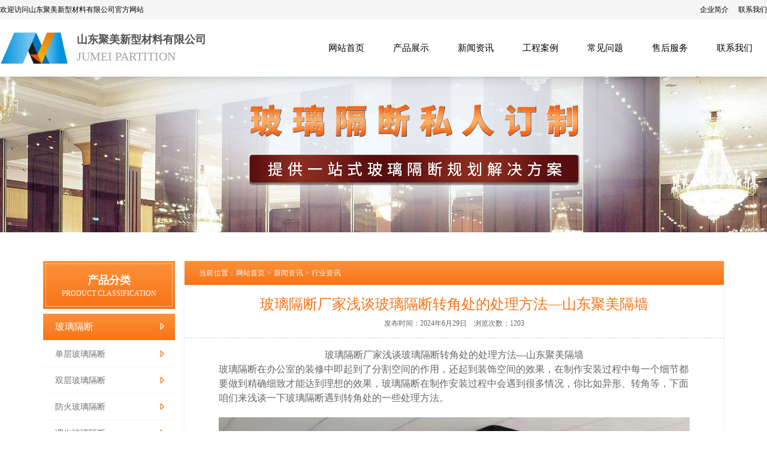

--- FILE ---
content_type: text/html;charset=utf-8
request_url: https://www.sdjumei.com/news/xyzx/1099
body_size: 3800
content:
<!DOCTYPE html>
<html >
<head><meta charset="utf-8">
<meta name="viewport" content="width=device-width, initial-scale=1">
<meta name="keywords" content="玻璃隔断,济南玻璃隔断,济南活动隔断,济南玻璃隔断墙,济南高隔间,济南隔断墙,济南办公室玻璃隔断,活动隔断,玻璃隔断">
<meta name="description" content="山东聚美新型材料有限公司(18653137385)是“聚美”品牌的玻璃隔断墙系列产品生产商；公司主营：玻璃隔断,活动隔断,玻璃隔断墙,隔断墙,隔墙,办公室玻璃隔断墙，办公玻璃隔断,高隔间,淋浴房,肯德基门,电动感应门,门禁门控系统及玻璃隔断铝合金型材、配件等系列产品；山东聚美玻璃隔断,隔断墙厂家.">
<meta name="auth" content="济南玻璃隔断,济南活动隔断,济南玻璃隔断墙,济南办公室玻璃隔断,玻璃隔断">
<meta name="format-detection" content="telephone=yes">
<script>var _hmt = _hmt || [];
          (function() {
            var hm = document.createElement("script");
            hm.src = "https://hm.baidu.com/hm.js?b84b78ee70bf145b087856dde618403b";
            var s = document.getElementsByTagName("script")[0]; 
            s.parentNode.insertBefore(hm, s);
          })();</script>
<script src="/tinymce/tinymce.min.js"></script>
<script src="/tinymce/langs/zh-Hans.js"></script>
<title>-玻璃隔断,移动隔断,济南玻璃隔断,济南玻璃隔断墙,济南活动隔断,济南办公室玻璃隔断_山东聚美新型材料有限公司</title>
<link rel="stylesheet" href="/_nuxt/entry.afefdec2.css">
<link rel="modulepreload" as="script" crossorigin href="/_nuxt/entry.e226670a.js">
<link rel="prefetch" as="style" href="/_nuxt/nuxt-icon.4544dae2.css">
<link rel="prefetch" as="script" crossorigin href="/_nuxt/admin.615c6bd9.js">
<link rel="prefetch" as="script" crossorigin href="/_nuxt/nuxt-icon.vue.901deace.js">
<link rel="prefetch" as="script" crossorigin href="/_nuxt/logo.f132bdc8.js">
<link rel="prefetch" as="script" crossorigin href="/_nuxt/default.623d9d08.js">
<link rel="prefetch" as="script" crossorigin href="/_nuxt/Footer.738fc073.js">
<link rel="prefetch" as="script" crossorigin href="/_nuxt/qrcode.04ea0327.js">
<link rel="prefetch" as="script" crossorigin href="/_nuxt/login.03b51b4d.js">
<link rel="prefetch" as="style" href="/_nuxt/useMyFetch.f83fcbab.css">
<link rel="prefetch" as="script" crossorigin href="/_nuxt/nav.26fa7eee.js">
<link rel="prefetch" as="script" crossorigin href="/_nuxt/ProductNav.e7283767.js">
<link rel="prefetch" as="script" crossorigin href="/_nuxt/useMyFetch.ba71ebf3.js">
<link rel="prefetch" as="script" crossorigin href="/_nuxt/News.4265566f.js">
<link rel="prefetch" as="script" crossorigin href="/_nuxt/banner-image.1a19c005.js">
<link rel="prefetch" as="style" href="/_nuxt/error-404.95c28eb4.css">
<link rel="prefetch" as="script" crossorigin href="/_nuxt/error-404.17da79f6.js">
<link rel="prefetch" as="script" crossorigin href="/_nuxt/vue.f36acd1f.1636cc56.js">
<link rel="prefetch" as="style" href="/_nuxt/error-500.e798523c.css">
<link rel="prefetch" as="script" crossorigin href="/_nuxt/error-500.4805511c.js">
<script type="module" src="/_nuxt/entry.e226670a.js" crossorigin></script>
<script id="unhead:payload" type="application/json">{"titleTemplate":"%s-玻璃隔断,移动隔断,济南玻璃隔断,济南玻璃隔断墙,济南活动隔断,济南办公室玻璃隔断_山东聚美新型材料有限公司"}</script></head>
<body ><div id="__nuxt"></div><script type="application/json" id="__NUXT_DATA__" data-ssr="false">[{"_errors":1,"serverRendered":2,"data":3,"state":4},{},false,{},{}]</script>
<script>window.__NUXT__={};window.__NUXT__.config={public:{baseUrl:""},app:{baseURL:"/",buildAssetsDir:"/_nuxt/",cdnURL:""}}</script></body>
</html>

--- FILE ---
content_type: text/css; charset=utf-8
request_url: https://www.sdjumei.com/_nuxt/entry.afefdec2.css
body_size: 42418
content:
:root{font-family:Microsoft YaHei}a,abbr,acronym,address,applet,article,aside,audio,b,big,blockquote,body,canvas,caption,center,cite,code,dd,del,details,dfn,div,dl,dt,em,embed,fieldset,figcaption,figure,footer,form,h1,h2,h3,h4,h5,h6,header,hgroup,html,i,iframe,img,ins,kbd,label,legend,li,mark,menu,nav,object,ol,output,p,pre,q,ruby,s,samp,section,small,span,strike,strong,sub,summary,sup,table,tbody,td,tfoot,th,thead,time,tr,tt,u,ul,var,video{border:0;font-size:100%;font:inherit;margin:0;padding:0;vertical-align:baseline}article,aside,details,figcaption,figure,footer,header,hgroup,menu,nav,section{display:block}body{line-height:1}ol,ul{list-style:none}blockquote,q{quotes:none}blockquote:after,blockquote:before,q:after,q:before{content:"";content:none}table{border-collapse:collapse;border-spacing:0}/*! tailwindcss v3.3.5 | MIT License | https://tailwindcss.com*/*,:after,:before{border:0 solid #e5e7eb;box-sizing:border-box}:after,:before{--tw-content:""}html{-webkit-text-size-adjust:100%;font-feature-settings:normal;font-family:ui-sans-serif,system-ui,-apple-system,BlinkMacSystemFont,Segoe UI,Roboto,Helvetica Neue,Arial,Noto Sans,sans-serif,Apple Color Emoji,Segoe UI Emoji,Segoe UI Symbol,Noto Color Emoji;font-variation-settings:normal;line-height:1.5;-moz-tab-size:4;-o-tab-size:4;tab-size:4}body{line-height:inherit;margin:0}hr{border-top-width:1px;color:inherit;height:0}abbr:where([title]){-webkit-text-decoration:underline dotted;text-decoration:underline dotted}h1,h2,h3,h4,h5,h6{font-size:inherit;font-weight:inherit}a{color:inherit;text-decoration:inherit}b,strong{font-weight:bolder}code,kbd,pre,samp{font-family:ui-monospace,SFMono-Regular,Menlo,Monaco,Consolas,Liberation Mono,Courier New,monospace;font-size:1em}small{font-size:80%}sub,sup{font-size:75%;line-height:0;position:relative;vertical-align:baseline}sub{bottom:-.25em}sup{top:-.5em}table{border-collapse:collapse;border-color:inherit;text-indent:0}button,input,optgroup,select,textarea{font-feature-settings:inherit;color:inherit;font-family:inherit;font-size:100%;font-variation-settings:inherit;font-weight:inherit;line-height:inherit;margin:0;padding:0}button,select{text-transform:none}[type=button],[type=reset],[type=submit],button{-webkit-appearance:button;background-color:transparent;background-image:none}:-moz-focusring{outline:auto}:-moz-ui-invalid{box-shadow:none}progress{vertical-align:baseline}::-webkit-inner-spin-button,::-webkit-outer-spin-button{height:auto}[type=search]{-webkit-appearance:textfield;outline-offset:-2px}::-webkit-search-decoration{-webkit-appearance:none}::-webkit-file-upload-button{-webkit-appearance:button;font:inherit}summary{display:list-item}blockquote,dd,dl,figure,h1,h2,h3,h4,h5,h6,hr,p,pre{margin:0}fieldset{margin:0}fieldset,legend{padding:0}menu,ol,ul{list-style:none;margin:0;padding:0}dialog{padding:0}textarea{resize:vertical}input::-moz-placeholder,textarea::-moz-placeholder{color:#9ca3af;opacity:1}input::placeholder,textarea::placeholder{color:#9ca3af;opacity:1}[role=button],button{cursor:pointer}:disabled{cursor:default}audio,canvas,embed,iframe,img,object,svg,video{display:block;vertical-align:middle}img,video{height:auto;max-width:100%}[hidden]{display:none}*,:after,:before{--tw-border-spacing-x:0;--tw-border-spacing-y:0;--tw-translate-x:0;--tw-translate-y:0;--tw-rotate:0;--tw-skew-x:0;--tw-skew-y:0;--tw-scale-x:1;--tw-scale-y:1;--tw-pan-x: ;--tw-pan-y: ;--tw-pinch-zoom: ;--tw-scroll-snap-strictness:proximity;--tw-gradient-from-position: ;--tw-gradient-via-position: ;--tw-gradient-to-position: ;--tw-ordinal: ;--tw-slashed-zero: ;--tw-numeric-figure: ;--tw-numeric-spacing: ;--tw-numeric-fraction: ;--tw-ring-inset: ;--tw-ring-offset-width:0px;--tw-ring-offset-color:#fff;--tw-ring-color:rgba(59,130,246,.5);--tw-ring-offset-shadow:0 0 #0000;--tw-ring-shadow:0 0 #0000;--tw-shadow:0 0 #0000;--tw-shadow-colored:0 0 #0000;--tw-blur: ;--tw-brightness: ;--tw-contrast: ;--tw-grayscale: ;--tw-hue-rotate: ;--tw-invert: ;--tw-saturate: ;--tw-sepia: ;--tw-drop-shadow: ;--tw-backdrop-blur: ;--tw-backdrop-brightness: ;--tw-backdrop-contrast: ;--tw-backdrop-grayscale: ;--tw-backdrop-hue-rotate: ;--tw-backdrop-invert: ;--tw-backdrop-opacity: ;--tw-backdrop-saturate: ;--tw-backdrop-sepia: }::backdrop{--tw-border-spacing-x:0;--tw-border-spacing-y:0;--tw-translate-x:0;--tw-translate-y:0;--tw-rotate:0;--tw-skew-x:0;--tw-skew-y:0;--tw-scale-x:1;--tw-scale-y:1;--tw-pan-x: ;--tw-pan-y: ;--tw-pinch-zoom: ;--tw-scroll-snap-strictness:proximity;--tw-gradient-from-position: ;--tw-gradient-via-position: ;--tw-gradient-to-position: ;--tw-ordinal: ;--tw-slashed-zero: ;--tw-numeric-figure: ;--tw-numeric-spacing: ;--tw-numeric-fraction: ;--tw-ring-inset: ;--tw-ring-offset-width:0px;--tw-ring-offset-color:#fff;--tw-ring-color:rgba(59,130,246,.5);--tw-ring-offset-shadow:0 0 #0000;--tw-ring-shadow:0 0 #0000;--tw-shadow:0 0 #0000;--tw-shadow-colored:0 0 #0000;--tw-blur: ;--tw-brightness: ;--tw-contrast: ;--tw-grayscale: ;--tw-hue-rotate: ;--tw-invert: ;--tw-saturate: ;--tw-sepia: ;--tw-drop-shadow: ;--tw-backdrop-blur: ;--tw-backdrop-brightness: ;--tw-backdrop-contrast: ;--tw-backdrop-grayscale: ;--tw-backdrop-hue-rotate: ;--tw-backdrop-invert: ;--tw-backdrop-opacity: ;--tw-backdrop-saturate: ;--tw-backdrop-sepia: }.visible{visibility:visible}.fixed{position:fixed}.absolute{position:absolute}.relative{position:relative}.sticky{position:sticky}.left-0{left:0}.right-0{right:0}.right-\[54px\]{right:54px}.top-0{top:0}.top-\[30\%\]{top:30%}.z-10{z-index:10}.z-50{z-index:50}.z-\[100\]{z-index:100}.m-1{margin:.25rem}.m-2{margin:.5rem}.m-auto{margin:auto}.mx-1{margin-left:.25rem;margin-right:.25rem}.mx-2{margin-left:.5rem;margin-right:.5rem}.mx-3{margin-left:.75rem;margin-right:.75rem}.mx-4{margin-left:1rem;margin-right:1rem}.mx-8{margin-left:2rem;margin-right:2rem}.my-1{margin-bottom:.25rem;margin-top:.25rem}.my-2{margin-bottom:.5rem;margin-top:.5rem}.my-3{margin-bottom:.75rem;margin-top:.75rem}.my-4{margin-bottom:1rem;margin-top:1rem}.mb-1{margin-bottom:.25rem}.mb-2{margin-bottom:.5rem}.mb-3{margin-bottom:.75rem}.mb-4{margin-bottom:1rem}.mb-6{margin-bottom:1.5rem}.mb-8{margin-bottom:2rem}.mb-\[1px\]{margin-bottom:1px}.ml-1{margin-left:.25rem}.ml-2{margin-left:.5rem}.ml-3{margin-left:.75rem}.ml-6{margin-left:1.5rem}.ml-8{margin-left:2rem}.mr-1{margin-right:.25rem}.mr-2{margin-right:.5rem}.mr-3{margin-right:.75rem}.mr-4{margin-right:1rem}.mr-8{margin-right:2rem}.mt-0{margin-top:0}.mt-0\.5{margin-top:.125rem}.mt-1{margin-top:.25rem}.mt-2{margin-top:.5rem}.mt-3{margin-top:.75rem}.mt-4{margin-top:1rem}.line-clamp-1{-webkit-line-clamp:1}.line-clamp-1,.line-clamp-2{-webkit-box-orient:vertical;display:-webkit-box;overflow:hidden}.line-clamp-2{-webkit-line-clamp:2}.line-clamp-3{-webkit-box-orient:vertical;-webkit-line-clamp:3;display:-webkit-box;overflow:hidden}.block{display:block}.inline{display:inline}.flex{display:flex}.table{display:table}.grid{display:grid}.hidden{display:none}.h-0{height:0}.h-10{height:2.5rem}.h-14{height:3.5rem}.h-16{height:4rem}.h-52{height:13rem}.h-6{height:1.5rem}.h-8{height:2rem}.h-9{height:2.25rem}.h-\[100px\]{height:100px}.h-\[100vh\]{height:100vh}.h-\[120px\]{height:120px}.h-\[164px\]{height:164px}.h-\[1px\]{height:1px}.h-\[290px\]{height:290px}.h-\[300px\]{height:300px}.h-\[30px\]{height:30px}.h-\[400px\]{height:400px}.h-\[40px\]{height:40px}.h-\[44px\]{height:44px}.h-\[490px\]{height:490px}.h-\[495px\]{height:495px}.h-\[50px\]{height:50px}.h-\[54px\]{height:54px}.h-\[70px\]{height:70px}.h-\[80px\]{height:80px}.h-\[90\%\]{height:90%}.h-\[90px\]{height:90px}.h-\[994px\]{height:994px}.h-\[calc\(100vh-140px\)\]{height:calc(100vh - 140px)}.h-\[calc\(100vh-48px\)\]{height:calc(100vh - 48px)}.h-full{height:100%}.w-0{width:0}.w-12{width:3rem}.w-14{width:3.5rem}.w-20{width:5rem}.w-24{width:6rem}.w-32{width:8rem}.w-8{width:2rem}.w-\[100vw\]{width:100vw}.w-\[110px\]{width:110px}.w-\[120px\]{width:120px}.w-\[130px\]{width:130px}.w-\[140px\]{width:140px}.w-\[160px\]{width:160px}.w-\[164px\]{width:164px}.w-\[220px\]{width:220px}.w-\[244px\]{width:244px}.w-\[280px\]{width:280px}.w-\[300px\]{width:300px}.w-\[54px\]{width:54px}.w-\[550px\]{width:550px}.w-\[70\%\]{width:70%}.w-\[80px\]{width:80px}.w-\[90\%\]{width:90%}.w-\[96\%\]{width:96%}.w-full{width:100%}.max-w-3xl{max-width:48rem}.max-w-7xl{max-width:80rem}.max-w-\[1920px\]{max-width:1920px}.flex-1{flex:1 1 0%}.flex-shrink-0{flex-shrink:0}.rotate-180{--tw-rotate:180deg;transform:translate(var(--tw-translate-x),var(--tw-translate-y)) rotate(180deg) skew(var(--tw-skew-x)) skewY(var(--tw-skew-y)) scaleX(var(--tw-scale-x)) scaleY(var(--tw-scale-y))}.rotate-180,.transform{transform:translate(var(--tw-translate-x),var(--tw-translate-y)) rotate(var(--tw-rotate)) skew(var(--tw-skew-x)) skewY(var(--tw-skew-y)) scaleX(var(--tw-scale-x)) scaleY(var(--tw-scale-y))}.cursor-pointer{cursor:pointer}.grid-cols-2{grid-template-columns:repeat(2,minmax(0,1fr))}.grid-cols-3{grid-template-columns:repeat(3,minmax(0,1fr))}.grid-rows-4{grid-template-rows:repeat(4,minmax(0,1fr))}.flex-col{flex-direction:column}.flex-wrap{flex-wrap:wrap}.items-start{align-items:flex-start}.items-end{align-items:flex-end}.items-center{align-items:center}.justify-end{justify-content:flex-end}.justify-center{justify-content:center}.justify-between{justify-content:space-between}.justify-around{justify-content:space-around}.gap-12{gap:3rem}.overflow-hidden{overflow:hidden}.text-ellipsis{text-overflow:ellipsis}.whitespace-nowrap{white-space:nowrap}.rounded{border-radius:.25rem}.rounded-full{border-radius:9999px}.rounded-sm{border-radius:.125rem}.rounded-xl{border-radius:.75rem}.border{border-width:1px}.border-b{border-bottom-width:1px}.border-t{border-top-width:1px}.border-solid{border-style:solid}.border-dashed{border-style:dashed}.border-dotted{border-style:dotted}.border-\[\#cccccc\]{--tw-border-opacity:1;border-color:#ccc;border-color:rgb(204 204 204/var(--tw-border-opacity))}.border-neutral-300{--tw-border-opacity:1;border-color:#d4d4d4;border-color:rgb(212 212 212/var(--tw-border-opacity))}.border-orange-500{--tw-border-opacity:1;border-color:#f97316;border-color:rgb(249 115 22/var(--tw-border-opacity))}.border-white{--tw-border-opacity:1;border-color:#fff;border-color:rgb(255 255 255/var(--tw-border-opacity))}.bg-\[\#131313\]{--tw-bg-opacity:1;background-color:#131313;background-color:rgb(19 19 19/var(--tw-bg-opacity))}.bg-\[\#333333\]{--tw-bg-opacity:1;background-color:#333;background-color:rgb(51 51 51/var(--tw-bg-opacity))}.bg-\[\#767676\]{--tw-bg-opacity:1;background-color:#767676;background-color:rgb(118 118 118/var(--tw-bg-opacity))}.bg-black{--tw-bg-opacity:1;background-color:#000;background-color:rgb(0 0 0/var(--tw-bg-opacity))}.bg-neutral-100{--tw-bg-opacity:1;background-color:#f5f5f5;background-color:rgb(245 245 245/var(--tw-bg-opacity))}.bg-neutral-200{--tw-bg-opacity:1;background-color:#e5e5e5;background-color:rgb(229 229 229/var(--tw-bg-opacity))}.bg-neutral-400{--tw-bg-opacity:1;background-color:#a3a3a3;background-color:rgb(163 163 163/var(--tw-bg-opacity))}.bg-neutral-50{--tw-bg-opacity:1;background-color:#fafafa;background-color:rgb(250 250 250/var(--tw-bg-opacity))}.bg-neutral-700{--tw-bg-opacity:1;background-color:#404040;background-color:rgb(64 64 64/var(--tw-bg-opacity))}.bg-orange-400{--tw-bg-opacity:1;background-color:#fb923c;background-color:rgb(251 146 60/var(--tw-bg-opacity))}.bg-orange-500{--tw-bg-opacity:1;background-color:#f97316;background-color:rgb(249 115 22/var(--tw-bg-opacity))}.bg-red-500{--tw-bg-opacity:1;background-color:#ef4444;background-color:rgb(239 68 68/var(--tw-bg-opacity))}.bg-sky-600{--tw-bg-opacity:1;background-color:#0284c7;background-color:rgb(2 132 199/var(--tw-bg-opacity))}.bg-sky-700{--tw-bg-opacity:1;background-color:#0369a1;background-color:rgb(3 105 161/var(--tw-bg-opacity))}.bg-white{--tw-bg-opacity:1;background-color:#fff;background-color:rgb(255 255 255/var(--tw-bg-opacity))}.bg-opacity-70{--tw-bg-opacity:.7}.bg-gradient-to-b{background-image:linear-gradient(to bottom,var(--tw-gradient-stops))}.from-orange-400{--tw-gradient-from:#fb923c var(--tw-gradient-from-position);--tw-gradient-to:rgba(251,146,60,0) var(--tw-gradient-to-position);--tw-gradient-stops:var(--tw-gradient-from),var(--tw-gradient-to)}.to-orange-500{--tw-gradient-to:#f97316 var(--tw-gradient-to-position)}.object-contain{-o-object-fit:contain;object-fit:contain}.object-cover{-o-object-fit:cover;object-fit:cover}.p-1{padding:.25rem}.p-4{padding:1rem}.p-6{padding:1.5rem}.p-8{padding:2rem}.px-4{padding-left:1rem;padding-right:1rem}.px-6{padding-left:1.5rem;padding-right:1.5rem}.px-8{padding-left:2rem;padding-right:2rem}.px-\[6px\]{padding-left:6px;padding-right:6px}.py-0{padding-bottom:0;padding-top:0}.py-0\.5{padding-bottom:.125rem;padding-top:.125rem}.py-1{padding-bottom:.25rem;padding-top:.25rem}.py-2{padding-bottom:.5rem;padding-top:.5rem}.py-3{padding-bottom:.75rem;padding-top:.75rem}.py-4{padding-bottom:1rem;padding-top:1rem}.pb-2{padding-bottom:.5rem}.pb-4{padding-bottom:1rem}.pl-14{padding-left:3.5rem}.pl-4{padding-left:1rem}.pl-5{padding-left:1.25rem}.pl-8{padding-left:2rem}.pt-1{padding-top:.25rem}.pt-12{padding-top:3rem}.pt-4{padding-top:1rem}.text-2xl{font-size:1.5rem;line-height:2rem}.text-3xl{font-size:1.875rem;line-height:2.25rem}.text-\[15px\]{font-size:15px}.text-base{font-size:1rem;line-height:1.5rem}.text-lg{font-size:1.125rem;line-height:1.75rem}.text-sm{font-size:.875rem;line-height:1.25rem}.text-xl{font-size:1.25rem;line-height:1.75rem}.text-xs{font-size:.75rem;line-height:1rem}.font-bold{font-weight:700}.font-extrabold{font-weight:800}.font-semibold{font-weight:600}.italic{font-style:italic}.leading-6{line-height:1.5rem}.leading-tight{line-height:1.25}.tracking-wide{letter-spacing:.025em}.tracking-widest{letter-spacing:.1em}.text-\[\#333333\]{--tw-text-opacity:1;color:#333;color:rgb(51 51 51/var(--tw-text-opacity))}.text-\[\#666666\]{--tw-text-opacity:1;color:#666;color:rgb(102 102 102/var(--tw-text-opacity))}.text-\[\#767676\]{--tw-text-opacity:1;color:#767676;color:rgb(118 118 118/var(--tw-text-opacity))}.text-\[\#999999\]{--tw-text-opacity:1;color:#999;color:rgb(153 153 153/var(--tw-text-opacity))}.text-\[\#BBBBBB\]{--tw-text-opacity:1;color:#bbb;color:rgb(187 187 187/var(--tw-text-opacity))}.text-black{--tw-text-opacity:1;color:#000;color:rgb(0 0 0/var(--tw-text-opacity))}.text-neutral-400{--tw-text-opacity:1;color:#a3a3a3;color:rgb(163 163 163/var(--tw-text-opacity))}.text-neutral-500{--tw-text-opacity:1;color:#737373;color:rgb(115 115 115/var(--tw-text-opacity))}.text-neutral-600{--tw-text-opacity:1;color:#525252;color:rgb(82 82 82/var(--tw-text-opacity))}.text-neutral-700{--tw-text-opacity:1;color:#404040;color:rgb(64 64 64/var(--tw-text-opacity))}.text-orange-500{--tw-text-opacity:1;color:#f97316;color:rgb(249 115 22/var(--tw-text-opacity))}.text-sky-100{--tw-text-opacity:1;color:#e0f2fe;color:rgb(224 242 254/var(--tw-text-opacity))}.text-white{--tw-text-opacity:1;color:#fff;color:rgb(255 255 255/var(--tw-text-opacity))}.text-yellow-500{--tw-text-opacity:1;color:#eab308;color:rgb(234 179 8/var(--tw-text-opacity))}.underline{text-decoration-line:underline}.antialiased{-webkit-font-smoothing:antialiased;-moz-osx-font-smoothing:grayscale}.opacity-0{opacity:0}.opacity-75{opacity:.75}.shadow{--tw-shadow:0 1px 3px 0 rgba(0,0,0,.1),0 1px 2px -1px rgba(0,0,0,.1);--tw-shadow-colored:0 1px 3px 0 var(--tw-shadow-color),0 1px 2px -1px var(--tw-shadow-color);box-shadow:0 0 #0000,0 0 #0000,0 1px 3px #0000001a,0 1px 2px -1px #0000001a;box-shadow:var(--tw-ring-offset-shadow,0 0 #0000),var(--tw-ring-shadow,0 0 #0000),var(--tw-shadow)}.shadow-lg{--tw-shadow:0 10px 15px -3px rgba(0,0,0,.1),0 4px 6px -4px rgba(0,0,0,.1);--tw-shadow-colored:0 10px 15px -3px var(--tw-shadow-color),0 4px 6px -4px var(--tw-shadow-color);box-shadow:0 0 #0000,0 0 #0000,0 10px 15px -3px #0000001a,0 4px 6px -4px #0000001a;box-shadow:var(--tw-ring-offset-shadow,0 0 #0000),var(--tw-ring-shadow,0 0 #0000),var(--tw-shadow)}.shadow-sm{--tw-shadow:0 1px 2px 0 rgba(0,0,0,.05);--tw-shadow-colored:0 1px 2px 0 var(--tw-shadow-color);box-shadow:0 0 #0000,0 0 #0000,0 1px 2px #0000000d;box-shadow:var(--tw-ring-offset-shadow,0 0 #0000),var(--tw-ring-shadow,0 0 #0000),var(--tw-shadow)}.grayscale{--tw-grayscale:grayscale(100%);filter:var(--tw-blur) var(--tw-brightness) var(--tw-contrast) grayscale(100%) var(--tw-hue-rotate) var(--tw-invert) var(--tw-saturate) var(--tw-sepia) var(--tw-drop-shadow);filter:var(--tw-blur) var(--tw-brightness) var(--tw-contrast) var(--tw-grayscale) var(--tw-hue-rotate) var(--tw-invert) var(--tw-saturate) var(--tw-sepia) var(--tw-drop-shadow)}.transition{transition-duration:.15s;transition-property:color,background-color,border-color,text-decoration-color,fill,stroke,opacity,box-shadow,transform,filter,-webkit-backdrop-filter;transition-property:color,background-color,border-color,text-decoration-color,fill,stroke,opacity,box-shadow,transform,filter,backdrop-filter;transition-property:color,background-color,border-color,text-decoration-color,fill,stroke,opacity,box-shadow,transform,filter,backdrop-filter,-webkit-backdrop-filter;transition-timing-function:cubic-bezier(.4,0,.2,1)}.transition-all{transition-duration:.15s;transition-property:all;transition-timing-function:cubic-bezier(.4,0,.2,1)}.transition-opacity{transition-duration:.15s;transition-property:opacity;transition-timing-function:cubic-bezier(.4,0,.2,1)}.duration-100{transition-duration:.1s}.duration-150{transition-duration:.15s}.duration-200{transition-duration:.2s}.duration-300{transition-duration:.3s}.hover\:w-\[170px\]:hover{width:170px}.hover\:border-orange-400:hover{--tw-border-opacity:1;border-color:#fb923c;border-color:rgb(251 146 60/var(--tw-border-opacity))}.hover\:bg-neutral-50:hover{--tw-bg-opacity:1;background-color:#fafafa;background-color:rgb(250 250 250/var(--tw-bg-opacity))}.hover\:bg-orange-50:hover{--tw-bg-opacity:1;background-color:#fff7ed;background-color:rgb(255 247 237/var(--tw-bg-opacity))}.hover\:bg-orange-500:hover{--tw-bg-opacity:1;background-color:#f97316;background-color:rgb(249 115 22/var(--tw-bg-opacity))}.hover\:bg-sky-600:hover{--tw-bg-opacity:1;background-color:#0284c7;background-color:rgb(2 132 199/var(--tw-bg-opacity))}.hover\:bg-white:hover{--tw-bg-opacity:1;background-color:#fff;background-color:rgb(255 255 255/var(--tw-bg-opacity))}.hover\:text-black:hover{--tw-text-opacity:1;color:#000;color:rgb(0 0 0/var(--tw-text-opacity))}.hover\:text-orange-400:hover{--tw-text-opacity:1;color:#fb923c;color:rgb(251 146 60/var(--tw-text-opacity))}.hover\:text-white:hover{--tw-text-opacity:1;color:#fff;color:rgb(255 255 255/var(--tw-text-opacity))}.hover\:opacity-100:hover{opacity:1}.hover\:shadow:hover{--tw-shadow:0 1px 3px 0 rgba(0,0,0,.1),0 1px 2px -1px rgba(0,0,0,.1);--tw-shadow-colored:0 1px 3px 0 var(--tw-shadow-color),0 1px 2px -1px var(--tw-shadow-color);box-shadow:0 0 #0000,0 0 #0000,0 1px 3px #0000001a,0 1px 2px -1px #0000001a;box-shadow:var(--tw-ring-offset-shadow,0 0 #0000),var(--tw-ring-shadow,0 0 #0000),var(--tw-shadow)}.hover\:shadow-lg:hover{--tw-shadow:0 10px 15px -3px rgba(0,0,0,.1),0 4px 6px -4px rgba(0,0,0,.1);--tw-shadow-colored:0 10px 15px -3px var(--tw-shadow-color),0 4px 6px -4px var(--tw-shadow-color);box-shadow:0 0 #0000,0 0 #0000,0 10px 15px -3px #0000001a,0 4px 6px -4px #0000001a;box-shadow:var(--tw-ring-offset-shadow,0 0 #0000),var(--tw-ring-shadow,0 0 #0000),var(--tw-shadow)}.hover\:shadow-md:hover{--tw-shadow:0 4px 6px -1px rgba(0,0,0,.1),0 2px 4px -2px rgba(0,0,0,.1);--tw-shadow-colored:0 4px 6px -1px var(--tw-shadow-color),0 2px 4px -2px var(--tw-shadow-color);box-shadow:0 0 #0000,0 0 #0000,0 4px 6px -1px #0000001a,0 2px 4px -2px #0000001a;box-shadow:var(--tw-ring-offset-shadow,0 0 #0000),var(--tw-ring-shadow,0 0 #0000),var(--tw-shadow)}.group:hover .group-hover\:w-\[164px\]{width:164px}.group:hover .group-hover\:w-\[244px\]{width:244px}.group:hover .group-hover\:text-orange-500{--tw-text-opacity:1;color:#f97316;color:rgb(249 115 22/var(--tw-text-opacity))}@media (min-width:1024px){.lg\:mx-12{margin-left:3rem;margin-right:3rem}.lg\:mx-3{margin-left:.75rem;margin-right:.75rem}.lg\:my-12{margin-bottom:3rem;margin-top:3rem}.lg\:my-20{margin-bottom:5rem;margin-top:5rem}.lg\:my-6{margin-bottom:1.5rem;margin-top:1.5rem}.lg\:my-8{margin-bottom:2rem;margin-top:2rem}.lg\:mb-12{margin-bottom:3rem}.lg\:mb-4{margin-bottom:1rem}.lg\:ml-2{margin-left:.5rem}.lg\:ml-8{margin-left:2rem}.lg\:mr-20{margin-right:5rem}.lg\:mt-12{margin-top:3rem}.lg\:block{display:block}.lg\:flex{display:flex}.lg\:hidden{display:none}.lg\:h-10{height:2.5rem}.lg\:h-14{height:3.5rem}.lg\:h-24{height:6rem}.lg\:h-64{height:16rem}.lg\:h-8{height:2rem}.lg\:h-\[130px\]{height:130px}.lg\:h-\[150px\]{height:150px}.lg\:h-\[200px\]{height:200px}.lg\:h-\[220px\]{height:220px}.lg\:h-\[260px\]{height:260px}.lg\:h-\[290px\]{height:290px}.lg\:h-\[300px\]{height:300px}.lg\:h-\[360px\]{height:360px}.lg\:h-\[435px\]{height:435px}.lg\:h-\[80px\]{height:80px}.lg\:w-28{width:7rem}.lg\:w-\[1100px\]{width:1100px}.lg\:w-\[1130px\]{width:1130px}.lg\:w-\[1280px\]{width:1280px}.lg\:w-\[180px\]{width:180px}.lg\:w-\[1920px\]{width:1920px}.lg\:w-\[200px\]{width:200px}.lg\:w-\[230px\]{width:230px}.lg\:w-\[260px\]{width:260px}.lg\:w-\[270px\]{width:270px}.lg\:w-\[280px\]{width:280px}.lg\:w-\[320px\]{width:320px}.lg\:w-\[400px\]{width:400px}.lg\:w-\[460px\]{width:460px}.lg\:w-\[620px\]{width:620px}.lg\:w-\[650px\]{width:650px}.lg\:w-\[850px\]{width:850px}.lg\:w-\[900px\]{width:900px}.lg\:flex-row{flex-direction:row}.lg\:justify-between{justify-content:space-between}.lg\:gap-x-8{-moz-column-gap:2rem;column-gap:2rem}.lg\:gap-y-2{row-gap:.5rem}.lg\:py-2{padding-bottom:.5rem;padding-top:.5rem}.lg\:pb-0{padding-bottom:0}.lg\:pb-4{padding-bottom:1rem}.lg\:pb-6{padding-bottom:1.5rem}.lg\:pl-8{padding-left:2rem}.lg\:pt-4{padding-top:1rem}.lg\:text-sm{font-size:.875rem;line-height:1.25rem}.lg\:leading-8{line-height:2rem}}@font-face{font-family:Fira Code;font-style:normal;font-weight:400;src:url(./Fira_Code-400-1.628351d0.woff2) format("woff2");unicode-range:u+0460-052f,u+1c80-1c8a,u+20b4,u+2de0-2dff,u+a640-a69f,u+fe2e-fe2f}@font-face{font-family:Fira Code;font-style:normal;font-weight:400;src:url(./Fira_Code-400-2.505cdb21.woff2) format("woff2");unicode-range:u+0301,u+0400-045f,u+0490-0491,u+04b0-04b1,u+2116}@font-face{font-family:Fira Code;font-style:normal;font-weight:400;src:url(./Fira_Code-400-3.2128f7ef.woff2) format("woff2");unicode-range:u+1f??}@font-face{font-family:Fira Code;font-style:normal;font-weight:400;src:url(./Fira_Code-400-4.8b9d7f0d.woff2) format("woff2");unicode-range:u+0370-0377,u+037a-037f,u+0384-038a,u+038c,u+038e-03a1,u+03a3-03ff}@font-face{font-family:Fira Code;font-style:normal;font-weight:400;src:url([data-uri]) format("woff2");unicode-range:u+2000-2001,u+2004-2008,u+200a,u+23b8-23bd,u+2500-259f}@font-face{font-family:Fira Code;font-style:normal;font-weight:400;src:url(./Fira_Code-400-6.587dcb11.woff2) format("woff2");unicode-range:u+0100-02ba,u+02bd-02c5,u+02c7-02cc,u+02ce-02d7,u+02dd-02ff,u+0304,u+0308,u+0329,u+1d00-1dbf,u+1e00-1e9f,u+1ef2-1eff,u+2020,u+20a0-20ab,u+20ad-20c0,u+2113,u+2c60-2c7f,u+a720-a7ff}@font-face{font-family:Fira Code;font-style:normal;font-weight:400;src:url(./Fira_Code-400-7.a497e6b7.woff2) format("woff2");unicode-range:u+00??,u+0131,u+0152-0153,u+02bb-02bc,u+02c6,u+02da,u+02dc,u+0304,u+0308,u+0329,u+2000-206f,u+20ac,u+2122,u+2191,u+2193,u+2212,u+2215,u+feff,u+fffd}@font-face{font-family:Inter;font-style:normal;font-weight:100;src:url(./Inter-100-8.c2963dc7.woff2) format("woff2");unicode-range:u+0460-052f,u+1c80-1c8a,u+20b4,u+2de0-2dff,u+a640-a69f,u+fe2e-fe2f}@font-face{font-family:Inter;font-style:normal;font-weight:100;src:url(./Inter-100-9.62cc01da.woff2) format("woff2");unicode-range:u+0301,u+0400-045f,u+0490-0491,u+04b0-04b1,u+2116}@font-face{font-family:Inter;font-style:normal;font-weight:100;src:url(./Inter-100-10.6a417cfe.woff2) format("woff2");unicode-range:u+1f??}@font-face{font-family:Inter;font-style:normal;font-weight:100;src:url(./Inter-100-11.e6025d5b.woff2) format("woff2");unicode-range:u+0370-0377,u+037a-037f,u+0384-038a,u+038c,u+038e-03a1,u+03a3-03ff}@font-face{font-family:Inter;font-style:normal;font-weight:100;src:url(./Inter-100-12.5c66f9e0.woff2) format("woff2");unicode-range:u+0102-0103,u+0110-0111,u+0128-0129,u+0168-0169,u+01a0-01a1,u+01af-01b0,u+0300-0301,u+0303-0304,u+0308-0309,u+0323,u+0329,u+1ea0-1ef9,u+20ab}@font-face{font-family:Inter;font-style:normal;font-weight:100;src:url(./Inter-100-13.34b9c504.woff2) format("woff2");unicode-range:u+0100-02ba,u+02bd-02c5,u+02c7-02cc,u+02ce-02d7,u+02dd-02ff,u+0304,u+0308,u+0329,u+1d00-1dbf,u+1e00-1e9f,u+1ef2-1eff,u+2020,u+20a0-20ab,u+20ad-20c0,u+2113,u+2c60-2c7f,u+a720-a7ff}@font-face{font-family:Inter;font-style:normal;font-weight:100;src:url(./Inter-100-14.3100e775.woff2) format("woff2");unicode-range:u+00??,u+0131,u+0152-0153,u+02bb-02bc,u+02c6,u+02da,u+02dc,u+0304,u+0308,u+0329,u+2000-206f,u+20ac,u+2122,u+2191,u+2193,u+2212,u+2215,u+feff,u+fffd}@font-face{font-family:Inter;font-style:normal;font-weight:200;src:url(./Inter-100-8.c2963dc7.woff2) format("woff2");unicode-range:u+0460-052f,u+1c80-1c8a,u+20b4,u+2de0-2dff,u+a640-a69f,u+fe2e-fe2f}@font-face{font-family:Inter;font-style:normal;font-weight:200;src:url(./Inter-100-9.62cc01da.woff2) format("woff2");unicode-range:u+0301,u+0400-045f,u+0490-0491,u+04b0-04b1,u+2116}@font-face{font-family:Inter;font-style:normal;font-weight:200;src:url(./Inter-100-10.6a417cfe.woff2) format("woff2");unicode-range:u+1f??}@font-face{font-family:Inter;font-style:normal;font-weight:200;src:url(./Inter-100-11.e6025d5b.woff2) format("woff2");unicode-range:u+0370-0377,u+037a-037f,u+0384-038a,u+038c,u+038e-03a1,u+03a3-03ff}@font-face{font-family:Inter;font-style:normal;font-weight:200;src:url(./Inter-100-12.5c66f9e0.woff2) format("woff2");unicode-range:u+0102-0103,u+0110-0111,u+0128-0129,u+0168-0169,u+01a0-01a1,u+01af-01b0,u+0300-0301,u+0303-0304,u+0308-0309,u+0323,u+0329,u+1ea0-1ef9,u+20ab}@font-face{font-family:Inter;font-style:normal;font-weight:200;src:url(./Inter-100-13.34b9c504.woff2) format("woff2");unicode-range:u+0100-02ba,u+02bd-02c5,u+02c7-02cc,u+02ce-02d7,u+02dd-02ff,u+0304,u+0308,u+0329,u+1d00-1dbf,u+1e00-1e9f,u+1ef2-1eff,u+2020,u+20a0-20ab,u+20ad-20c0,u+2113,u+2c60-2c7f,u+a720-a7ff}@font-face{font-family:Inter;font-style:normal;font-weight:200;src:url(./Inter-100-14.3100e775.woff2) format("woff2");unicode-range:u+00??,u+0131,u+0152-0153,u+02bb-02bc,u+02c6,u+02da,u+02dc,u+0304,u+0308,u+0329,u+2000-206f,u+20ac,u+2122,u+2191,u+2193,u+2212,u+2215,u+feff,u+fffd}@font-face{font-family:Inter;font-style:normal;font-weight:300;src:url(./Inter-100-8.c2963dc7.woff2) format("woff2");unicode-range:u+0460-052f,u+1c80-1c8a,u+20b4,u+2de0-2dff,u+a640-a69f,u+fe2e-fe2f}@font-face{font-family:Inter;font-style:normal;font-weight:300;src:url(./Inter-100-9.62cc01da.woff2) format("woff2");unicode-range:u+0301,u+0400-045f,u+0490-0491,u+04b0-04b1,u+2116}@font-face{font-family:Inter;font-style:normal;font-weight:300;src:url(./Inter-100-10.6a417cfe.woff2) format("woff2");unicode-range:u+1f??}@font-face{font-family:Inter;font-style:normal;font-weight:300;src:url(./Inter-100-11.e6025d5b.woff2) format("woff2");unicode-range:u+0370-0377,u+037a-037f,u+0384-038a,u+038c,u+038e-03a1,u+03a3-03ff}@font-face{font-family:Inter;font-style:normal;font-weight:300;src:url(./Inter-100-12.5c66f9e0.woff2) format("woff2");unicode-range:u+0102-0103,u+0110-0111,u+0128-0129,u+0168-0169,u+01a0-01a1,u+01af-01b0,u+0300-0301,u+0303-0304,u+0308-0309,u+0323,u+0329,u+1ea0-1ef9,u+20ab}@font-face{font-family:Inter;font-style:normal;font-weight:300;src:url(./Inter-100-13.34b9c504.woff2) format("woff2");unicode-range:u+0100-02ba,u+02bd-02c5,u+02c7-02cc,u+02ce-02d7,u+02dd-02ff,u+0304,u+0308,u+0329,u+1d00-1dbf,u+1e00-1e9f,u+1ef2-1eff,u+2020,u+20a0-20ab,u+20ad-20c0,u+2113,u+2c60-2c7f,u+a720-a7ff}@font-face{font-family:Inter;font-style:normal;font-weight:300;src:url(./Inter-100-14.3100e775.woff2) format("woff2");unicode-range:u+00??,u+0131,u+0152-0153,u+02bb-02bc,u+02c6,u+02da,u+02dc,u+0304,u+0308,u+0329,u+2000-206f,u+20ac,u+2122,u+2191,u+2193,u+2212,u+2215,u+feff,u+fffd}@font-face{font-family:Inter;font-style:normal;font-weight:400;src:url(./Inter-100-8.c2963dc7.woff2) format("woff2");unicode-range:u+0460-052f,u+1c80-1c8a,u+20b4,u+2de0-2dff,u+a640-a69f,u+fe2e-fe2f}@font-face{font-family:Inter;font-style:normal;font-weight:400;src:url(./Inter-100-9.62cc01da.woff2) format("woff2");unicode-range:u+0301,u+0400-045f,u+0490-0491,u+04b0-04b1,u+2116}@font-face{font-family:Inter;font-style:normal;font-weight:400;src:url(./Inter-100-10.6a417cfe.woff2) format("woff2");unicode-range:u+1f??}@font-face{font-family:Inter;font-style:normal;font-weight:400;src:url(./Inter-100-11.e6025d5b.woff2) format("woff2");unicode-range:u+0370-0377,u+037a-037f,u+0384-038a,u+038c,u+038e-03a1,u+03a3-03ff}@font-face{font-family:Inter;font-style:normal;font-weight:400;src:url(./Inter-100-12.5c66f9e0.woff2) format("woff2");unicode-range:u+0102-0103,u+0110-0111,u+0128-0129,u+0168-0169,u+01a0-01a1,u+01af-01b0,u+0300-0301,u+0303-0304,u+0308-0309,u+0323,u+0329,u+1ea0-1ef9,u+20ab}@font-face{font-family:Inter;font-style:normal;font-weight:400;src:url(./Inter-100-13.34b9c504.woff2) format("woff2");unicode-range:u+0100-02ba,u+02bd-02c5,u+02c7-02cc,u+02ce-02d7,u+02dd-02ff,u+0304,u+0308,u+0329,u+1d00-1dbf,u+1e00-1e9f,u+1ef2-1eff,u+2020,u+20a0-20ab,u+20ad-20c0,u+2113,u+2c60-2c7f,u+a720-a7ff}@font-face{font-family:Inter;font-style:normal;font-weight:400;src:url(./Inter-100-14.3100e775.woff2) format("woff2");unicode-range:u+00??,u+0131,u+0152-0153,u+02bb-02bc,u+02c6,u+02da,u+02dc,u+0304,u+0308,u+0329,u+2000-206f,u+20ac,u+2122,u+2191,u+2193,u+2212,u+2215,u+feff,u+fffd}@font-face{font-family:Inter;font-style:normal;font-weight:500;src:url(./Inter-100-8.c2963dc7.woff2) format("woff2");unicode-range:u+0460-052f,u+1c80-1c8a,u+20b4,u+2de0-2dff,u+a640-a69f,u+fe2e-fe2f}@font-face{font-family:Inter;font-style:normal;font-weight:500;src:url(./Inter-100-9.62cc01da.woff2) format("woff2");unicode-range:u+0301,u+0400-045f,u+0490-0491,u+04b0-04b1,u+2116}@font-face{font-family:Inter;font-style:normal;font-weight:500;src:url(./Inter-100-10.6a417cfe.woff2) format("woff2");unicode-range:u+1f??}@font-face{font-family:Inter;font-style:normal;font-weight:500;src:url(./Inter-100-11.e6025d5b.woff2) format("woff2");unicode-range:u+0370-0377,u+037a-037f,u+0384-038a,u+038c,u+038e-03a1,u+03a3-03ff}@font-face{font-family:Inter;font-style:normal;font-weight:500;src:url(./Inter-100-12.5c66f9e0.woff2) format("woff2");unicode-range:u+0102-0103,u+0110-0111,u+0128-0129,u+0168-0169,u+01a0-01a1,u+01af-01b0,u+0300-0301,u+0303-0304,u+0308-0309,u+0323,u+0329,u+1ea0-1ef9,u+20ab}@font-face{font-family:Inter;font-style:normal;font-weight:500;src:url(./Inter-100-13.34b9c504.woff2) format("woff2");unicode-range:u+0100-02ba,u+02bd-02c5,u+02c7-02cc,u+02ce-02d7,u+02dd-02ff,u+0304,u+0308,u+0329,u+1d00-1dbf,u+1e00-1e9f,u+1ef2-1eff,u+2020,u+20a0-20ab,u+20ad-20c0,u+2113,u+2c60-2c7f,u+a720-a7ff}@font-face{font-family:Inter;font-style:normal;font-weight:500;src:url(./Inter-100-14.3100e775.woff2) format("woff2");unicode-range:u+00??,u+0131,u+0152-0153,u+02bb-02bc,u+02c6,u+02da,u+02dc,u+0304,u+0308,u+0329,u+2000-206f,u+20ac,u+2122,u+2191,u+2193,u+2212,u+2215,u+feff,u+fffd}@font-face{font-family:Inter;font-style:normal;font-weight:600;src:url(./Inter-100-8.c2963dc7.woff2) format("woff2");unicode-range:u+0460-052f,u+1c80-1c8a,u+20b4,u+2de0-2dff,u+a640-a69f,u+fe2e-fe2f}@font-face{font-family:Inter;font-style:normal;font-weight:600;src:url(./Inter-100-9.62cc01da.woff2) format("woff2");unicode-range:u+0301,u+0400-045f,u+0490-0491,u+04b0-04b1,u+2116}@font-face{font-family:Inter;font-style:normal;font-weight:600;src:url(./Inter-100-10.6a417cfe.woff2) format("woff2");unicode-range:u+1f??}@font-face{font-family:Inter;font-style:normal;font-weight:600;src:url(./Inter-100-11.e6025d5b.woff2) format("woff2");unicode-range:u+0370-0377,u+037a-037f,u+0384-038a,u+038c,u+038e-03a1,u+03a3-03ff}@font-face{font-family:Inter;font-style:normal;font-weight:600;src:url(./Inter-100-12.5c66f9e0.woff2) format("woff2");unicode-range:u+0102-0103,u+0110-0111,u+0128-0129,u+0168-0169,u+01a0-01a1,u+01af-01b0,u+0300-0301,u+0303-0304,u+0308-0309,u+0323,u+0329,u+1ea0-1ef9,u+20ab}@font-face{font-family:Inter;font-style:normal;font-weight:600;src:url(./Inter-100-13.34b9c504.woff2) format("woff2");unicode-range:u+0100-02ba,u+02bd-02c5,u+02c7-02cc,u+02ce-02d7,u+02dd-02ff,u+0304,u+0308,u+0329,u+1d00-1dbf,u+1e00-1e9f,u+1ef2-1eff,u+2020,u+20a0-20ab,u+20ad-20c0,u+2113,u+2c60-2c7f,u+a720-a7ff}@font-face{font-family:Inter;font-style:normal;font-weight:600;src:url(./Inter-100-14.3100e775.woff2) format("woff2");unicode-range:u+00??,u+0131,u+0152-0153,u+02bb-02bc,u+02c6,u+02da,u+02dc,u+0304,u+0308,u+0329,u+2000-206f,u+20ac,u+2122,u+2191,u+2193,u+2212,u+2215,u+feff,u+fffd}@font-face{font-family:Inter;font-style:normal;font-weight:700;src:url(./Inter-100-8.c2963dc7.woff2) format("woff2");unicode-range:u+0460-052f,u+1c80-1c8a,u+20b4,u+2de0-2dff,u+a640-a69f,u+fe2e-fe2f}@font-face{font-family:Inter;font-style:normal;font-weight:700;src:url(./Inter-100-9.62cc01da.woff2) format("woff2");unicode-range:u+0301,u+0400-045f,u+0490-0491,u+04b0-04b1,u+2116}@font-face{font-family:Inter;font-style:normal;font-weight:700;src:url(./Inter-100-10.6a417cfe.woff2) format("woff2");unicode-range:u+1f??}@font-face{font-family:Inter;font-style:normal;font-weight:700;src:url(./Inter-100-11.e6025d5b.woff2) format("woff2");unicode-range:u+0370-0377,u+037a-037f,u+0384-038a,u+038c,u+038e-03a1,u+03a3-03ff}@font-face{font-family:Inter;font-style:normal;font-weight:700;src:url(./Inter-100-12.5c66f9e0.woff2) format("woff2");unicode-range:u+0102-0103,u+0110-0111,u+0128-0129,u+0168-0169,u+01a0-01a1,u+01af-01b0,u+0300-0301,u+0303-0304,u+0308-0309,u+0323,u+0329,u+1ea0-1ef9,u+20ab}@font-face{font-family:Inter;font-style:normal;font-weight:700;src:url(./Inter-100-13.34b9c504.woff2) format("woff2");unicode-range:u+0100-02ba,u+02bd-02c5,u+02c7-02cc,u+02ce-02d7,u+02dd-02ff,u+0304,u+0308,u+0329,u+1d00-1dbf,u+1e00-1e9f,u+1ef2-1eff,u+2020,u+20a0-20ab,u+20ad-20c0,u+2113,u+2c60-2c7f,u+a720-a7ff}@font-face{font-family:Inter;font-style:normal;font-weight:700;src:url(./Inter-100-14.3100e775.woff2) format("woff2");unicode-range:u+00??,u+0131,u+0152-0153,u+02bb-02bc,u+02c6,u+02da,u+02dc,u+0304,u+0308,u+0329,u+2000-206f,u+20ac,u+2122,u+2191,u+2193,u+2212,u+2215,u+feff,u+fffd}@font-face{font-family:Inter;font-style:normal;font-weight:800;src:url(./Inter-100-8.c2963dc7.woff2) format("woff2");unicode-range:u+0460-052f,u+1c80-1c8a,u+20b4,u+2de0-2dff,u+a640-a69f,u+fe2e-fe2f}@font-face{font-family:Inter;font-style:normal;font-weight:800;src:url(./Inter-100-9.62cc01da.woff2) format("woff2");unicode-range:u+0301,u+0400-045f,u+0490-0491,u+04b0-04b1,u+2116}@font-face{font-family:Inter;font-style:normal;font-weight:800;src:url(./Inter-100-10.6a417cfe.woff2) format("woff2");unicode-range:u+1f??}@font-face{font-family:Inter;font-style:normal;font-weight:800;src:url(./Inter-100-11.e6025d5b.woff2) format("woff2");unicode-range:u+0370-0377,u+037a-037f,u+0384-038a,u+038c,u+038e-03a1,u+03a3-03ff}@font-face{font-family:Inter;font-style:normal;font-weight:800;src:url(./Inter-100-12.5c66f9e0.woff2) format("woff2");unicode-range:u+0102-0103,u+0110-0111,u+0128-0129,u+0168-0169,u+01a0-01a1,u+01af-01b0,u+0300-0301,u+0303-0304,u+0308-0309,u+0323,u+0329,u+1ea0-1ef9,u+20ab}@font-face{font-family:Inter;font-style:normal;font-weight:800;src:url(./Inter-100-13.34b9c504.woff2) format("woff2");unicode-range:u+0100-02ba,u+02bd-02c5,u+02c7-02cc,u+02ce-02d7,u+02dd-02ff,u+0304,u+0308,u+0329,u+1d00-1dbf,u+1e00-1e9f,u+1ef2-1eff,u+2020,u+20a0-20ab,u+20ad-20c0,u+2113,u+2c60-2c7f,u+a720-a7ff}@font-face{font-family:Inter;font-style:normal;font-weight:800;src:url(./Inter-100-14.3100e775.woff2) format("woff2");unicode-range:u+00??,u+0131,u+0152-0153,u+02bb-02bc,u+02c6,u+02da,u+02dc,u+0304,u+0308,u+0329,u+2000-206f,u+20ac,u+2122,u+2191,u+2193,u+2212,u+2215,u+feff,u+fffd}@font-face{font-family:Inter;font-style:normal;font-weight:900;src:url(./Inter-100-8.c2963dc7.woff2) format("woff2");unicode-range:u+0460-052f,u+1c80-1c8a,u+20b4,u+2de0-2dff,u+a640-a69f,u+fe2e-fe2f}@font-face{font-family:Inter;font-style:normal;font-weight:900;src:url(./Inter-100-9.62cc01da.woff2) format("woff2");unicode-range:u+0301,u+0400-045f,u+0490-0491,u+04b0-04b1,u+2116}@font-face{font-family:Inter;font-style:normal;font-weight:900;src:url(./Inter-100-10.6a417cfe.woff2) format("woff2");unicode-range:u+1f??}@font-face{font-family:Inter;font-style:normal;font-weight:900;src:url(./Inter-100-11.e6025d5b.woff2) format("woff2");unicode-range:u+0370-0377,u+037a-037f,u+0384-038a,u+038c,u+038e-03a1,u+03a3-03ff}@font-face{font-family:Inter;font-style:normal;font-weight:900;src:url(./Inter-100-12.5c66f9e0.woff2) format("woff2");unicode-range:u+0102-0103,u+0110-0111,u+0128-0129,u+0168-0169,u+01a0-01a1,u+01af-01b0,u+0300-0301,u+0303-0304,u+0308-0309,u+0323,u+0329,u+1ea0-1ef9,u+20ab}@font-face{font-family:Inter;font-style:normal;font-weight:900;src:url(./Inter-100-13.34b9c504.woff2) format("woff2");unicode-range:u+0100-02ba,u+02bd-02c5,u+02c7-02cc,u+02ce-02d7,u+02dd-02ff,u+0304,u+0308,u+0329,u+1d00-1dbf,u+1e00-1e9f,u+1ef2-1eff,u+2020,u+20a0-20ab,u+20ad-20c0,u+2113,u+2c60-2c7f,u+a720-a7ff}@font-face{font-family:Inter;font-style:normal;font-weight:900;src:url(./Inter-100-14.3100e775.woff2) format("woff2");unicode-range:u+00??,u+0131,u+0152-0153,u+02bb-02bc,u+02c6,u+02da,u+02dc,u+0304,u+0308,u+0329,u+2000-206f,u+20ac,u+2122,u+2191,u+2193,u+2212,u+2215,u+feff,u+fffd}


--- FILE ---
content_type: text/css; charset=utf-8
request_url: https://www.sdjumei.com/_nuxt/_id_.a3cbb596.css
body_size: 48
content:
.content[data-v-5063ceac] img{margin:20px auto}


--- FILE ---
content_type: application/javascript
request_url: https://www.sdjumei.com/_nuxt/web_white.7cf1910d.js
body_size: 579
content:
const f='<?xml version="1.0" encoding="UTF-8"?><svg width="36" height="36" viewBox="0 0 48 48" fill="none" xmlns="http://www.w3.org/2000/svg"><rect x="4" y="8" width="40" height="32" rx="3" stroke="#ffffff" stroke-width="3" stroke-linejoin="round"/><path d="M4 11C4 9.34315 5.34315 8 7 8H41C42.6569 8 44 9.34315 44 11V20H4V11Z" fill="none" stroke="#ffffff" stroke-width="3"/><circle r="2" transform="matrix(-1.31134e-07 -1 -1 1.31134e-07 10 14)" fill="#ffffff"/><circle r="2" transform="matrix(-1.31134e-07 -1 -1 1.31134e-07 16 14)" fill="#ffffff"/></svg>';export{f as default};


--- FILE ---
content_type: application/javascript
request_url: https://www.sdjumei.com/_nuxt/nuxt-icon.vue.901deace.js
body_size: 2537
content:
import{d as c,r as p,at as d,a5 as v,q as E,s as f,W as h,D as l,aL as e}from"./entry.e226670a.js";const g=["innerHTML"],L=c({__name:"nuxt-icon",props:{name:{},filled:{type:Boolean,default:!1}},async setup(m){let _,i;const r=m,a=p("");let n=!1;async function u(){try{const o=await Object.assign({"/assets/icons/arrow_down.svg":()=>e(()=>import("./arrow_down.44963b15.js"),[],import.meta.url).then(t=>t.default),"/assets/icons/city.svg":()=>e(()=>import("./city.b99ad02a.js"),[],import.meta.url).then(t=>t.default),"/assets/icons/double_up.svg":()=>e(()=>import("./double_up.614fbf0b.js"),[],import.meta.url).then(t=>t.default),"/assets/icons/left.svg":()=>e(()=>import("./left.88c828c8.js"),[],import.meta.url).then(t=>t.default),"/assets/icons/local.svg":()=>e(()=>import("./local.841a2298.js"),[],import.meta.url).then(t=>t.default),"/assets/icons/local_white.svg":()=>e(()=>import("./local_white.2164b540.js"),[],import.meta.url).then(t=>t.default),"/assets/icons/phone.svg":()=>e(()=>import("./phone.bbe52282.js"),[],import.meta.url).then(t=>t.default),"/assets/icons/phone_white.svg":()=>e(()=>import("./phone_white.528899de.js"),[],import.meta.url).then(t=>t.default),"/assets/icons/play.svg":()=>e(()=>import("./play.a4e4e725.js"),[],import.meta.url).then(t=>t.default),"/assets/icons/product.svg":()=>e(()=>import("./product.c9e0819e.js"),[],import.meta.url).then(t=>t.default),"/assets/icons/qrcode.svg":()=>e(()=>import("./qrcode.a1f8932b.js"),[],import.meta.url).then(t=>t.default),"/assets/icons/right.svg":()=>e(()=>import("./right.19da1a93.js"),[],import.meta.url).then(t=>t.default),"/assets/icons/right_angle_orange.svg":()=>e(()=>import("./right_angle_orange.e0310332.js"),[],import.meta.url).then(t=>t.default),"/assets/icons/right_angle_white.svg":()=>e(()=>import("./right_angle_white.21f215b4.js"),[],import.meta.url).then(t=>t.default),"/assets/icons/tiktok.svg":()=>e(()=>import("./tiktok.2ed15367.js"),[],import.meta.url).then(t=>t.default),"/assets/icons/web.svg":()=>e(()=>import("./web.910df9f4.js"),[],import.meta.url).then(t=>t.default),"/assets/icons/web_white.svg":()=>e(()=>import("./web_white.7cf1910d.js"),[],import.meta.url).then(t=>t.default)})[`/assets/icons/${r.name}.svg`]();o.includes("stroke")&&(n=!0),a.value=o}catch{console.error(`[nuxt-icons] Icon '${r.name}' doesn't exist in 'assets/icons'`)}}return[_,i]=d(()=>u()),await _,i(),v(u),(s,o)=>(E(),f("span",{class:h(["nuxt-icon",{"nuxt-icon--fill":!s.filled,"nuxt-icon--stroke":l(n)&&!s.filled}]),innerHTML:l(a)},null,10,g))}});export{L as _};


--- FILE ---
content_type: application/javascript
request_url: https://www.sdjumei.com/_nuxt/news.5228574b.js
body_size: 175
content:
import{s as t,x as n,q as o,as as _}from"./entry.e226670a.js";const p={__name:"news",setup(a){return(s,c)=>{const e=_;return o(),t("div",null,[n(e)])}}};export{p as default};


--- FILE ---
content_type: application/javascript
request_url: https://www.sdjumei.com/_nuxt/_id_.2a484a65.js
body_size: 1935
content:
import{_ as g,r as w,at as v,s as r,t as e,z as n,ax as p,Y as h,v as l,D as c,au as y,q as i,A as b,B as S}from"./entry.e226670a.js";import{u as k}from"./useMyFetch.ba71ebf3.js";import{u as B}from"./vue.f36acd1f.1636cc56.js";const _=o=>(b("data-v-5063ceac"),o=o(),S(),o),D={class:"flex flex-wrap flex-col flex-1 shadow bg-white lg:mb-4"},I={class:"w-full lg:h-10 h-8 mb-2 bg-gradient-to-b from-orange-400 to-orange-500 flex items-center"},N={class:"text-white tracking-wide ml-6 text-xs"},P=_(()=>e("a",{href:"/",class:"cursor-pointer"},"网站首页",-1)),z=_(()=>e("a",{href:"news",class:"cursor-pointer"},"新闻资讯",-1)),C={key:0,href:"/news/gsxw",class:"cursor-pointer"},F={key:1,href:"/news/gsxw",class:"cursor-pointer"},H={class:"flex flex-col items-center"},L={class:"text-2xl text-orange-500 mt-2 mb-2 line-clamp-1"},M={class:"text-xs text-[#666666] mb-4"},T=_(()=>e("div",{class:"border-b border-dashed border-[#cccccc] w-full"},null,-1)),V=["innerHTML"],q={__name:"[id]",async setup(o){let a,d;const s=w({});s.value=([a,d]=v(()=>k("/news",{path:y().fullPath})),a=await a,d(),a);function m(t){let u=new Date(t*1e3),x={year:"numeric",month:"long",day:"numeric"};return u.toLocaleDateString("zh-CN",x)}function f(t){return t.replace(/&lt;/g,"<").replace(/&gt;/g,">").replace(/&quot;/g,'"')}return B({title:s.value.title+"-新闻资讯"}),(t,u)=>(i(),r("div",D,[e("div",I,[e("i",N,[n("当前位置："),P,n(" > "),z,n(" > "),(t._.provides[p]||t.$route).fullPath.includes("gsxw")?(i(),r("a",C,"公司新闻")):h("",!0),(t._.provides[p]||t.$route).fullPath.includes("xyzx")?(i(),r("a",F,"行业资讯")):h("",!0)])]),e("div",H,[e("span",L,l(c(s).title),1),e("span",M,"发布时间："+l(m(c(s).updatetime))+"    浏览次数："+l(c(s).hits),1),T,e("div",{innerHTML:f(c(s).content),class:"lg:w-[850px] w-full px-8 my-4 text-[#666666] content"},null,8,V)])]))}},Y=g(q,[["__scopeId","data-v-5063ceac"]]);export{Y as default};


--- FILE ---
content_type: application/javascript
request_url: https://www.sdjumei.com/_nuxt/banner-image.1a19c005.js
body_size: 113
content:
import"./entry.e226670a.js";const e=""+new URL("banner-image.fdf10a3f.jpg",import.meta.url).href;export{e as _};


--- FILE ---
content_type: application/javascript
request_url: https://www.sdjumei.com/tinymce/langs/zh-Hans.js
body_size: 18381
content:
tinymce.addI18n("zh-Hans",{"Redo":"\u91cd\u505a","Undo":"\u64a4\u9500","Cut":"\u526a\u5207","Copy":"\u590d\u5236","Paste":"\u7c98\u8d34","Select all":"\u5168\u9009","New document":"\u65b0\u5efa\u6587\u6863","Ok":"\u786e\u5b9a","Cancel":"\u53d6\u6d88","Visual aids":"\u7f51\u683c\u7ebf","Bold":"\u7c97\u4f53","Italic":"\u659c\u4f53","Underline":"\u4e0b\u5212\u7ebf","Strikethrough":"\u5220\u9664\u7ebf","Superscript":"\u4e0a\u6807","Subscript":"\u4e0b\u6807","Clear formatting":"\u6e05\u9664\u683c\u5f0f","Remove":"\u79fb\u9664","Align left":"\u5de6\u5bf9\u9f50","Align center":"\u5c45\u4e2d\u5bf9\u9f50","Align right":"\u53f3\u5bf9\u9f50","No alignment":"\u672a\u5bf9\u9f50","Justify":"\u4e24\u7aef\u5bf9\u9f50","Bullet list":"\u65e0\u5e8f\u5217\u8868","Numbered list":"\u6709\u5e8f\u5217\u8868","Decrease indent":"\u51cf\u5c11\u7f29\u8fdb","Increase indent":"\u589e\u52a0\u7f29\u8fdb","Close":"\u5173\u95ed","Formats":"\u683c\u5f0f","Your browser doesn't support direct access to the clipboard. Please use the Ctrl+X/C/V keyboard shortcuts instead.":"\u4f60\u7684\u6d4f\u89c8\u5668\u4e0d\u652f\u6301\u6253\u5f00\u526a\u8d34\u677f\uff0c\u8bf7\u4f7f\u7528Ctrl+X/C/V\u7b49\u5feb\u6377\u952e\u3002","Headings":"\u6807\u9898","Heading 1":"\u4e00\u7ea7\u6807\u9898","Heading 2":"\u4e8c\u7ea7\u6807\u9898","Heading 3":"\u4e09\u7ea7\u6807\u9898","Heading 4":"\u56db\u7ea7\u6807\u9898","Heading 5":"\u4e94\u7ea7\u6807\u9898","Heading 6":"\u516d\u7ea7\u6807\u9898","Preformatted":"\u9884\u5148\u683c\u5f0f\u5316\u7684","Div":"Div","Pre":"\u524d\u8a00","Code":"\u4ee3\u7801","Paragraph":"\u6bb5\u843d","Blockquote":"\u5f15\u6587\u533a\u5757","Inline":"\u6587\u672c","Blocks":"\u6837\u5f0f","Paste is now in plain text mode. Contents will now be pasted as plain text until you toggle this option off.":"\u5f53\u524d\u4e3a\u7eaf\u6587\u672c\u7c98\u8d34\u6a21\u5f0f\uff0c\u518d\u6b21\u70b9\u51fb\u53ef\u4ee5\u56de\u5230\u666e\u901a\u7c98\u8d34\u6a21\u5f0f\u3002","Fonts":"\u5b57\u4f53","Font sizes":"\u5b57\u4f53\u5927\u5c0f","Class":"\u7c7b\u578b","Browse for an image":"\u6d4f\u89c8\u56fe\u50cf","OR":"\u6216","Drop an image here":"\u62d6\u653e\u4e00\u5f20\u56fe\u50cf\u81f3\u6b64","Upload":"\u4e0a\u4f20","Uploading image":"\u4e0a\u4f20\u56fe\u7247","Block":"\u5757","Align":"\u5bf9\u9f50","Default":"\u9884\u8bbe","Circle":"\u7a7a\u5fc3\u5706","Disc":"\u5b9e\u5fc3\u5706","Square":"\u5b9e\u5fc3\u65b9\u5757","Lower Alpha":"\u5c0f\u5199\u82f1\u6587\u5b57\u6bcd","Lower Greek":"\u5c0f\u5199\u5e0c\u814a\u5b57\u6bcd","Lower Roman":"\u5c0f\u5199\u7f57\u9a6c\u6570\u5b57","Upper Alpha":"\u5927\u5199\u82f1\u6587\u5b57\u6bcd","Upper Roman":"\u5927\u5199\u7f57\u9a6c\u6570\u5b57","Anchor...":"\u951a\u70b9...","Anchor":"\u951a\u70b9","Name":"\u540d\u79f0","ID":"ID","ID should start with a letter, followed only by letters, numbers, dashes, dots, colons or underscores.":"ID\u5e94\u8be5\u4ee5\u82f1\u6587\u5b57\u6bcd\u5f00\u5934\uff0c\u540e\u9762\u53ea\u80fd\u6709\u82f1\u6587\u5b57\u6bcd\u3001\u6570\u5b57\u3001\u7834\u6298\u53f7\u3001\u70b9\u3001\u5192\u53f7\u6216\u4e0b\u5212\u7ebf\u3002","You have unsaved changes are you sure you want to navigate away?":"\u4f60\u8fd8\u6709\u6587\u6863\u5c1a\u672a\u4fdd\u5b58\uff0c\u786e\u5b9a\u8981\u79bb\u5f00\uff1f","Restore last draft":"\u6062\u590d\u4e0a\u6b21\u7684\u8349\u7a3f","Special character...":"\u7279\u6b8a\u5b57\u7b26...","Special Character":"\u7279\u6b8a\u5b57\u7b26","Source code":"\u6e90\u4ee3\u7801","Insert/Edit code sample":"\u63d2\u5165/\u7f16\u8f91\u4ee3\u7801\u793a\u4f8b","Language":"\u8bed\u8a00","Code sample...":"\u793a\u4f8b\u4ee3\u7801...","Left to right":"\u7531\u5de6\u5230\u53f3","Right to left":"\u7531\u53f3\u5230\u5de6","Title":"\u6807\u9898","Fullscreen":"\u5168\u5c4f","Action":"\u52a8\u4f5c","Shortcut":"\u5feb\u6377\u65b9\u5f0f","Help":"\u5e2e\u52a9","Address":"\u5730\u5740","Focus to menubar":"\u79fb\u52a8\u7126\u70b9\u5230\u83dc\u5355\u680f","Focus to toolbar":"\u79fb\u52a8\u7126\u70b9\u5230\u5de5\u5177\u680f","Focus to element path":"\u79fb\u52a8\u7126\u70b9\u5230\u5143\u7d20\u8def\u5f84","Focus to contextual toolbar":"\u79fb\u52a8\u7126\u70b9\u5230\u4e0a\u4e0b\u6587\u83dc\u5355","Insert link (if link plugin activated)":"\u63d2\u5165\u94fe\u63a5 (\u5982\u679c\u94fe\u63a5\u63d2\u4ef6\u5df2\u6fc0\u6d3b)","Save (if save plugin activated)":"\u4fdd\u5b58(\u5982\u679c\u4fdd\u5b58\u63d2\u4ef6\u5df2\u6fc0\u6d3b)","Find (if searchreplace plugin activated)":"\u67e5\u627e(\u5982\u679c\u67e5\u627e\u66ff\u6362\u63d2\u4ef6\u5df2\u6fc0\u6d3b)","Plugins installed ({0}):":"\u5df2\u5b89\u88c5\u63d2\u4ef6 ({0}):","Premium plugins:":"\u4f18\u79c0\u63d2\u4ef6\uff1a","Learn more...":"\u4e86\u89e3\u66f4\u591a...","You are using {0}":"\u4f60\u6b63\u5728\u4f7f\u7528 {0}","Plugins":"\u63d2\u4ef6","Handy Shortcuts":"\u5feb\u6377\u952e","Horizontal line":"\u6c34\u5e73\u5206\u5272\u7ebf","Insert/edit image":"\u63d2\u5165/\u7f16\u8f91\u56fe\u7247","Alternative description":"\u66ff\u4ee3\u63cf\u8ff0","Accessibility":"\u8f85\u52a9\u529f\u80fd","Image is decorative":"\u56fe\u50cf\u662f\u88c5\u9970\u6027\u7684","Source":"\u6e90","Dimensions":"\u5c3a\u5bf8","Constrain proportions":"\u4fdd\u6301\u6bd4\u4f8b","General":"\u4e00\u822c","Advanced":"\u9ad8\u7ea7","Style":"\u6837\u5f0f","Vertical space":"\u5782\u76f4\u95f4\u8ddd","Horizontal space":"\u6c34\u5e73\u95f4\u8ddd","Border":"\u6846\u7ebf","Insert image":"\u63d2\u5165\u56fe\u7247","Image...":"\u56fe\u7247...","Image list":"\u56fe\u7247\u6e05\u5355","Resize":"\u8c03\u6574\u5927\u5c0f","Insert date/time":"\u63d2\u5165\u65e5\u671f/\u65f6\u95f4","Date/time":"\u65e5\u671f/\u65f6\u95f4","Insert/edit link":"\u63d2\u5165/\u7f16\u8f91\u94fe\u63a5","Text to display":"\u8981\u663e\u793a\u7684\u6587\u672c","Url":"\u5730\u5740","Open link in...":"\u94fe\u63a5\u6253\u5f00\u4f4d\u7f6e...","Current window":"\u5f53\u524d\u7a97\u53e3","None":"\u65e0","New window":"\u65b0\u7a97\u53e3","Open link":"\u6253\u5f00\u94fe\u63a5","Remove link":"\u79fb\u9664\u94fe\u63a5","Anchors":"\u951a\u70b9","Link...":"\u94fe\u63a5...","Paste or type a link":"\u7c98\u8d34\u6216\u8f93\u5165\u94fe\u63a5","The URL you entered seems to be an email address. Do you want to add the required mailto: prefix?":"\u4f60\u6240\u586b\u5199\u7684URL\u5730\u5740\u4e3a\u90ae\u4ef6\u5730\u5740\uff0c\u9700\u8981\u52a0\u4e0amailto: \u524d\u7f00\u5417\uff1f","The URL you entered seems to be an external link. Do you want to add the required http:// prefix?":"\u4f60\u6240\u586b\u5199\u7684URL\u5730\u5740\u5c5e\u4e8e\u5916\u90e8\u94fe\u63a5\uff0c\u9700\u8981\u52a0\u4e0ahttp:// \u524d\u7f00\u5417\uff1f","The URL you entered seems to be an external link. Do you want to add the required https:// prefix?":"\u60a8\u8f93\u5165\u7684 URL \u4f3c\u4e4e\u662f\u4e00\u4e2a\u5916\u90e8\u94fe\u63a5\u3002\u60a8\u60f3\u6dfb\u52a0\u6240\u9700\u7684 https:// \u524d\u7f00\u5417\uff1f","Link list":"\u94fe\u63a5\u6e05\u5355","Insert video":"\u63d2\u5165\u89c6\u9891","Insert/edit video":"\u63d2\u5165/\u7f16\u8f91\u89c6\u9891","Insert/edit media":"\u63d2\u5165/\u7f16\u8f91\u5a92\u4f53","Alternative source":"\u955c\u50cf","Alternative source URL":"\u66ff\u4ee3\u6765\u6e90\u7f51\u5740","Media poster (Image URL)":"\u5c01\u9762(\u56fe\u7247\u5730\u5740)","Paste your embed code below:":"\u5c06\u5185\u5d4c\u4ee3\u7801\u7c98\u8d34\u5728\u4e0b\u9762:","Embed":"\u5185\u5d4c","Media...":"\u591a\u5a92\u4f53...","Nonbreaking space":"\u4e0d\u95f4\u65ad\u7a7a\u683c","Page break":"\u5206\u9875\u7b26","Paste as text":"\u7c98\u8d34\u4e3a\u6587\u672c","Preview":"\u9884\u89c8","Print":"\u6253\u5370","Print...":"\u6253\u5370...","Save":"\u4fdd\u5b58","Find":"\u5bfb\u627e","Replace with":"\u66ff\u6362\u4e3a","Replace":"\u66ff\u6362","Replace all":"\u66ff\u6362\u5168\u90e8","Previous":"\u4e0a\u4e00\u4e2a","Next":"\u4e0b\u4e00\u4e2a","Find and Replace":"\u67e5\u627e\u548c\u66ff\u6362","Find and replace...":"\u67e5\u627e\u5e76\u66ff\u6362...","Could not find the specified string.":"\u672a\u627e\u5230\u641c\u7d22\u5185\u5bb9\u3002","Match case":"\u5927\u5c0f\u5199\u5339\u914d","Find whole words only":"\u5168\u5b57\u5339\u914d","Find in selection":"\u5728\u9009\u533a\u4e2d\u67e5\u627e","Insert table":"\u63d2\u5165\u8868\u683c","Table properties":"\u8868\u683c\u5c5e\u6027","Delete table":"\u5220\u9664\u8868\u683c","Cell":"\u5355\u5143\u683c","Row":"\u884c","Column":"\u680f\u76ee","Cell properties":"\u5355\u5143\u683c\u5c5e\u6027","Merge cells":"\u5408\u5e76\u5355\u5143\u683c","Split cell":"\u62c6\u5206\u5355\u5143\u683c","Insert row before":"\u5728\u4e0a\u65b9\u63d2\u5165\u884c","Insert row after":"\u5728\u4e0b\u65b9\u63d2\u5165\u884c","Delete row":"\u5220\u9664\u884c","Row properties":"\u884c\u5c5e\u6027","Cut row":"\u526a\u5207\u884c","Cut column":"\u526a\u5207\u5217","Copy row":"\u590d\u5236\u884c","Copy column":"\u590d\u5236\u5217","Paste row before":"\u7c98\u8d34\u884c\u5230\u4e0a\u65b9","Paste column before":"\u7c98\u8d34\u6b64\u5217\u524d","Paste row after":"\u7c98\u8d34\u884c\u5230\u4e0b\u65b9","Paste column after":"\u7c98\u8d34\u540e\u9762\u7684\u5217","Insert column before":"\u5728\u5de6\u4fa7\u63d2\u5165\u5217","Insert column after":"\u5728\u53f3\u4fa7\u63d2\u5165\u5217","Delete column":"\u5220\u9664\u5217","Cols":"\u5217","Rows":"\u884c\u6570","Width":"\u5bbd\u5ea6","Height":"\u9ad8\u5ea6","Cell spacing":"\u5355\u5143\u683c\u5916\u95f4\u8ddd","Cell padding":"\u5355\u5143\u683c\u5185\u8fb9\u8ddd","Row clipboard actions":"\u884c\u526a\u8d34\u677f\u64cd\u4f5c","Column clipboard actions":"\u5217\u526a\u8d34\u677f\u64cd\u4f5c","Table styles":"\u8868\u683c\u6837\u5f0f","Cell styles":"\u5355\u5143\u683c\u6837\u5f0f","Column header":"\u5217\u6807\u9898","Row header":"\u884c\u5934","Table caption":"\u8868\u683c\u6807\u9898","Caption":"\u6807\u9898","Show caption":"\u663e\u793a\u6807\u9898","Left":"\u5de6","Center":"\u5c45\u4e2d","Right":"\u53f3","Cell type":"\u50a8\u5b58\u683c\u522b","Scope":"\u8303\u56f4","Alignment":"\u5bf9\u9f50","Horizontal align":"\u6c34\u5e73\u5bf9\u9f50","Vertical align":"\u5782\u76f4\u5bf9\u9f50","Top":"\u4e0a\u65b9\u5bf9\u9f50","Middle":"\u5c45\u4e2d\u5bf9\u9f50","Bottom":"\u4e0b\u65b9\u5bf9\u9f50","Header cell":"\u8868\u5934\u5355\u5143\u683c","Row group":"\u884c\u7ec4","Column group":"\u5217\u7ec4","Row type":"\u884c\u7c7b\u578b","Header":"\u8868\u5934","Body":"\u8868\u4f53","Footer":"\u8868\u5c3e","Border color":"\u6846\u7ebf\u989c\u8272","Solid":"\u5b9e\u7ebf","Dotted":"\u865a\u7ebf","Dashed":"\u865a\u7ebf","Double":"\u53cc\u7cbe\u5ea6","Groove":"\u51f9\u69fd","Ridge":"\u6d77\u810a\u5ea7","Inset":"\u5d4c\u5165","Outset":"\u5916\u7f6e","Hidden":"\u9690\u85cf","Insert template...":"\u63d2\u5165\u6a21\u677f...","Templates":"\u6a21\u677f","Template":"\u6a21\u677f","Insert Template":"\u63d2\u5165\u6a21\u677f","Text color":"\u6587\u672c\u989c\u8272","Background color":"\u80cc\u666f\u989c\u8272","Custom...":"\u81ea\u5b9a\u4e49......","Custom color":"\u81ea\u5b9a\u4e49\u989c\u8272","No color":"\u65e0","Remove color":"\u79fb\u9664\u989c\u8272","Show blocks":"\u663e\u793a\u533a\u5757\u8fb9\u6846","Show invisible characters":"\u663e\u793a\u4e0d\u53ef\u89c1\u5b57\u7b26","Word count":"\u5b57\u6570","Count":"\u8ba1\u6570","Document":"\u6587\u6863","Selection":"\u9009\u62e9","Words":"\u5355\u8bcd","Words: {0}":"\u5b57\u6570\uff1a{0}","{0} words":"{0} \u5b57","File":"\u6587\u4ef6","Edit":"\u7f16\u8f91","Insert":"\u63d2\u5165","View":"\u67e5\u770b","Format":"\u683c\u5f0f","Table":"\u8868\u683c","Tools":"\u5de5\u5177","Powered by {0}":"\u7531{0}\u9a71\u52a8","Rich Text Area. Press ALT-F9 for menu. Press ALT-F10 for toolbar. Press ALT-0 for help":"\u7f16\u8f91\u533a\u3002\u6309ALT-F9\u6253\u5f00\u83dc\u5355\uff0c\u6309ALT-F10\u6253\u5f00\u5de5\u5177\u680f\uff0c\u6309ALT-0\u67e5\u770b\u5e2e\u52a9","Image title":"\u56fe\u7247\u6807\u9898","Border width":"\u8fb9\u6846\u5bbd\u5ea6","Border style":"\u8fb9\u6846\u6837\u5f0f","Error":"\u9519\u8bef","Warn":"\u8b66\u544a","Valid":"\u6709\u6548","To open the popup, press Shift+Enter":"\u6309Shitf+Enter\u952e\u6253\u5f00\u5bf9\u8bdd\u6846","Rich Text Area":"\u5bcc\u6587\u672c\u533a\u57df","Rich Text Area. Press ALT-0 for help.":"\u7f16\u8f91\u533a\u3002\u6309Alt+0\u952e\u6253\u5f00\u5e2e\u52a9\u3002","System Font":"\u7cfb\u7edf\u5b57\u4f53","Failed to upload image: {0}":"\u56fe\u7247\u4e0a\u4f20\u5931\u8d25: {0}","Failed to load plugin: {0} from url {1}":"\u63d2\u4ef6\u52a0\u8f7d\u5931\u8d25: {0} \u6765\u81ea\u94fe\u63a5 {1}","Failed to load plugin url: {0}":"\u63d2\u4ef6\u52a0\u8f7d\u5931\u8d25 \u94fe\u63a5: {0}","Failed to initialize plugin: {0}":"\u63d2\u4ef6\u521d\u59cb\u5316\u5931\u8d25: {0}","example":"\u793a\u4f8b","Search":"\u641c\u7d22","All":"\u5168\u90e8","Currency":"\u8d27\u5e01","Text":"\u6587\u5b57","Quotations":"\u5f15\u7528","Mathematical":"\u6570\u5b66","Extended Latin":"\u62c9\u4e01\u8bed\u6269\u5145","Symbols":"\u7b26\u53f7","Arrows":"\u7bad\u5934","User Defined":"\u81ea\u5b9a\u4e49","dollar sign":"\u7f8e\u5143\u7b26\u53f7","currency sign":"\u8d27\u5e01\u7b26\u53f7","euro-currency sign":"\u6b27\u5143\u7b26\u53f7","colon sign":"\u5192\u53f7","cruzeiro sign":"\u514b\u9c81\u8d5b\u7f57\u5e01\u7b26\u53f7","french franc sign":"\u6cd5\u90ce\u7b26\u53f7","lira sign":"\u91cc\u62c9\u7b26\u53f7","mill sign":"\u5bc6\u5c14\u7b26\u53f7","naira sign":"\u5948\u62c9\u7b26\u53f7","peseta sign":"\u6bd4\u585e\u5854\u7b26\u53f7","rupee sign":"\u5362\u6bd4\u7b26\u53f7","won sign":"\u97e9\u5143\u7b26\u53f7","new sheqel sign":"\u65b0\u8c22\u514b\u5c14\u7b26\u53f7","dong sign":"\u8d8a\u5357\u76fe\u7b26\u53f7","kip sign":"\u8001\u631d\u57fa\u666e\u7b26\u53f7","tugrik sign":"\u56fe\u683c\u91cc\u514b\u7b26\u53f7","drachma sign":"\u5fb7\u62c9\u514b\u9a6c\u7b26\u53f7","german penny symbol":"\u5fb7\u56fd\u4fbf\u58eb\u7b26\u53f7","peso sign":"\u6bd4\u7d22\u7b26\u53f7","guarani sign":"\u74dc\u62c9\u5c3c\u7b26\u53f7","austral sign":"\u6fb3\u5143\u7b26\u53f7","hryvnia sign":"\u683c\u91cc\u592b\u5c3c\u4e9a\u7b26\u53f7","cedi sign":"\u585e\u5730\u7b26\u53f7","livre tournois sign":"\u91cc\u5f17\u5f17\u5c14\u7b26\u53f7","spesmilo sign":"spesmilo\u7b26\u53f7","tenge sign":"\u575a\u6208\u7b26\u53f7","indian rupee sign":"\u5370\u5ea6\u5362\u6bd4","turkish lira sign":"\u571f\u8033\u5176\u91cc\u62c9","nordic mark sign":"\u5317\u6b27\u9a6c\u514b","manat sign":"\u9a6c\u7eb3\u7279\u7b26\u53f7","ruble sign":"\u5362\u5e03\u7b26\u53f7","yen character":"\u65e5\u5143\u5b57\u6837","yuan character":"\u4eba\u6c11\u5e01\u5143\u5b57\u6837","yuan character, in hong kong and taiwan":"\u5143\u5b57\u6837\uff08\u6e2f\u53f0\u5730\u533a\uff09","yen/yuan character variant one":"\u5143\u5b57\u6837\uff08\u5927\u5199\uff09","Emojis":"Emojis","Emojis...":"Emojis...","Loading emojis...":"\u6b63\u5728\u52a0\u8f7dEmojis...","Could not load emojis":"\u65e0\u6cd5\u52a0\u8f7dEmojis","People":"\u4eba\u7c7b","Animals and Nature":"\u52a8\u7269\u548c\u81ea\u7136","Food and Drink":"\u98df\u7269\u548c\u996e\u54c1","Activity":"\u6d3b\u52a8","Travel and Places":"\u65c5\u6e38\u548c\u5730\u70b9","Objects":"\u7269\u4ef6","Flags":"\u65d7\u5e1c","Characters":"\u5b57\u7b26","Characters (no spaces)":"\u5b57\u7b26(\u65e0\u7a7a\u683c)","{0} characters":"{0} \u4e2a\u5b57\u7b26","Error: Form submit field collision.":"\u9519\u8bef: \u8868\u5355\u63d0\u4ea4\u5b57\u6bb5\u51b2\u7a81\u3002","Error: No form element found.":"\u9519\u8bef: \u6ca1\u6709\u8868\u5355\u63a7\u4ef6\u3002","Color swatch":"\u989c\u8272\u6837\u672c","Color Picker":"\u9009\u8272\u5668","Invalid hex color code: {0}":"\u5341\u516d\u8fdb\u5236\u989c\u8272\u4ee3\u7801\u65e0\u6548\uff1a {0}","Invalid input":"\u65e0\u6548\u8f93\u5165","R":"R","Red component":"\u7ea2\u8272\u90e8\u5206","G":"G","Green component":"\u7eff\u8272\u90e8\u5206","B":"B","Blue component":"\u767d\u8272\u90e8\u5206","#":"#","Hex color code":"\u5341\u516d\u8fdb\u5236\u989c\u8272\u4ee3\u7801","Range 0 to 255":"\u8303\u56f40\u81f3255","Turquoise":"\u9752\u7eff\u8272","Green":"\u7eff\u8272","Blue":"\u84dd\u8272","Purple":"\u7d2b\u8272","Navy Blue":"\u6d77\u519b\u84dd","Dark Turquoise":"\u6df1\u84dd\u7eff\u8272","Dark Green":"\u6df1\u7eff\u8272","Medium Blue":"\u4e2d\u84dd\u8272","Medium Purple":"\u4e2d\u7d2b\u8272","Midnight Blue":"\u6df1\u84dd\u8272","Yellow":"\u9ec4\u8272","Orange":"\u6a59\u8272","Red":"\u7ea2\u8272","Light Gray":"\u6d45\u7070\u8272","Gray":"\u7070\u8272","Dark Yellow":"\u6697\u9ec4\u8272","Dark Orange":"\u6df1\u6a59\u8272","Dark Red":"\u6df1\u7ea2\u8272","Medium Gray":"\u4e2d\u7070\u8272","Dark Gray":"\u6df1\u7070\u8272","Light Green":"\u6d45\u7eff\u8272","Light Yellow":"\u6d45\u9ec4\u8272","Light Red":"\u6d45\u7ea2\u8272","Light Purple":"\u6d45\u7d2b\u8272","Light Blue":"\u6d45\u84dd\u8272","Dark Purple":"\u6df1\u7d2b\u8272","Dark Blue":"\u6df1\u84dd\u8272","Black":"\u9ed1\u8272","White":"\u767d\u8272","Switch to or from fullscreen mode":"\u5207\u6362\u5168\u5c4f\u6a21\u5f0f","Open help dialog":"\u6253\u5f00\u5e2e\u52a9\u5bf9\u8bdd\u6846","history":"\u5386\u53f2","styles":"\u6837\u5f0f","formatting":"\u683c\u5f0f\u5316","alignment":"\u5bf9\u9f50","indentation":"\u7f29\u8fdb","Font":"\u5b57\u4f53","Size":"\u5b57\u53f7","More...":"\u66f4\u591a...","Select...":"\u9009\u62e9...","Preferences":"\u9996\u9009\u9879","Yes":"\u662f","No":"\u5426","Keyboard Navigation":"\u952e\u76d8\u6307\u5f15","Version":"\u7248\u672c","Code view":"\u4ee3\u7801\u89c6\u56fe","Open popup menu for split buttons":"\u6253\u5f00\u5f39\u51fa\u5f0f\u83dc\u5355\uff0c\u7528\u4e8e\u62c6\u5206\u6309\u94ae","List Properties":"\u5217\u8868\u5c5e\u6027","List properties...":"\u6807\u9898\u5b57\u4f53\u5c5e\u6027","Start list at number":"\u4ee5\u6570\u5b57\u5f00\u59cb\u5217\u8868","Line height":"\u884c\u9ad8","Dropped file type is not supported":"\u6b64\u6587\u4ef6\u7c7b\u578b\u4e0d\u652f\u6301\u62d6\u653e","Loading...":"\u52a0\u8f7d\u4e2d...","ImageProxy HTTP error: Rejected request":"\u56fe\u7247\u4ee3\u7406\u8bf7\u6c42\u9519\u8bef\uff1a\u8bf7\u6c42\u88ab\u62d2\u7edd","ImageProxy HTTP error: Could not find Image Proxy":"\u56fe\u7247\u4ee3\u7406\u8bf7\u6c42\u9519\u8bef\uff1a\u65e0\u6cd5\u627e\u5230\u56fe\u7247\u4ee3\u7406","ImageProxy HTTP error: Incorrect Image Proxy URL":"\u56fe\u7247\u4ee3\u7406\u8bf7\u6c42\u9519\u8bef\uff1a\u56fe\u7247\u4ee3\u7406\u5730\u5740\u9519\u8bef","ImageProxy HTTP error: Unknown ImageProxy error":"\u56fe\u7247\u4ee3\u7406\u8bf7\u6c42\u9519\u8bef\uff1a\u672a\u77e5\u7684\u56fe\u7247\u4ee3\u7406\u9519\u8bef"});

--- FILE ---
content_type: application/javascript
request_url: https://www.sdjumei.com/_nuxt/nav.26fa7eee.js
body_size: 818
content:
import{_ as r,a as m}from"./Footer.738fc073.js";import{_ as l}from"./ProductNav.e7283767.js";import{_ as i,a as p}from"./News.4265566f.js";import{_ as f}from"./banner-image.1a19c005.js";import{_ as d,s as u,x as o,t,K as x,H as h,q as g}from"./entry.e226670a.js";import"./nuxt-icon.vue.901deace.js";import"./logo.f132bdc8.js";import"./qrcode.04ea0327.js";import"./useMyFetch.ba71ebf3.js";const v={},$=t("img",{src:f,class:"m-auto lg:h-[260px] h-[120px] object-cover",alt:""},null,-1),N={class:"lg:w-[1280px] w-full m-auto lg:my-12 flex justify-center"},w={class:"hidden lg:flex flex-col mr-4"};function B(s,j){const e=r,n=l,c=i,_=p,a=m;return g(),u(h,null,[o(e),$,t("div",N,[t("div",w,[o(n),o(c,{class:"mt-2"})]),t("div",null,[x(s.$slots,"default"),o(_)])]),o(a)],64)}const K=d(v,[["render",B]]);export{K as default};


--- FILE ---
content_type: application/javascript
request_url: https://www.sdjumei.com/_nuxt/useMyFetch.ba71ebf3.js
body_size: 221996
content:
import{r as y,R as F,aG as H0,a7 as M0,D as h,$ as O,o as W2,S as y0,az as V0,c as w,a1 as X,aH as B0,q as n,s,t as _,av as L0,O as K2,N as V2,aI as b0,a8 as A0,P as W,G as S0,d as q,K as s2,L as k0,Q as F0,x as i2,y as J,E as Z2,W as L,v as J2,U as Q2,T as Y2,aJ as P0,F as E,Z as T0,Y as Z,V as O0,H as q0,X as D0,aw as X2,a0 as n2,aK as B2,u as I0,J as N0}from"./entry.e226670a.js";var L2;const D=typeof window<"u",E0=e=>typeof e<"u",R0=e=>typeof e=="function",U0=e=>typeof e=="string",e2=()=>{},j0=D&&((L2=window==null?void 0:window.navigator)==null?void 0:L2.userAgent)&&/iP(ad|hone|od)/.test(window.navigator.userAgent);function U(e){return typeof e=="function"?e():h(e)}function G0(e,t){function a(...r){return new Promise((o,l)=>{Promise.resolve(e(()=>t.apply(this,r),{fn:t,thisArg:this,args:r})).then(o).catch(l)})}return a}function W0(e,t={}){let a,r,o=e2;const l=u=>{clearTimeout(u),o(),o=e2};return u=>{const p=U(e),m=U(t.maxWait);return a&&l(a),p<=0||m!==void 0&&m<=0?(r&&(l(r),r=null),Promise.resolve(u())):new Promise((f,z)=>{o=t.rejectOnCancel?z:f,m&&!r&&(r=setTimeout(()=>{a&&l(a),r=null,f(u())},m)),a=setTimeout(()=>{r&&l(r),r=null,f(u())},p)})}}function K0(e){return e}function u2(e){return H0()?(M0(e),!0):!1}function Z0(e,t=200,a={}){return G0(W0(t,a),e)}function vL(e,t=200,a={}){const r=y(e.value),o=Z0(()=>{r.value=e.value},t,a);return F(e,()=>o()),r}function J0(e,t=!0){O()?W2(e):t?e():y0(e)}function Q0(e,t,a={}){const{immediate:r=!0}=a,o=y(!1);let l=null;function d(){l&&(clearTimeout(l),l=null)}function u(){o.value=!1,d()}function p(...m){d(),o.value=!0,l=setTimeout(()=>{o.value=!1,l=null,e(...m)},U(t))}return r&&(o.value=!0,D&&p()),u2(u),{isPending:V0(o),start:p,stop:u}}function k(e){var t;const a=U(e);return(t=a==null?void 0:a.$el)!=null?t:a}const d2=D?window:void 0;function Q(...e){let t,a,r,o;if(U0(e[0])||Array.isArray(e[0])?([a,r,o]=e,t=d2):[t,a,r,o]=e,!t)return e2;Array.isArray(a)||(a=[a]),Array.isArray(r)||(r=[r]);const l=[],d=()=>{l.forEach(f=>f()),l.length=0},u=(f,z,c,g)=>(f.addEventListener(z,c,g),()=>f.removeEventListener(z,c,g)),p=F(()=>[k(t),U(o)],([f,z])=>{d(),f&&l.push(...a.flatMap(c=>r.map(g=>u(f,c,g,z))))},{immediate:!0,flush:"post"}),m=()=>{p(),d()};return u2(m),m}let b2=!1;function hL(e,t,a={}){const{window:r=d2,ignore:o=[],capture:l=!0,detectIframe:d=!1}=a;if(!r)return;j0&&!b2&&(b2=!0,Array.from(r.document.body.children).forEach(c=>c.addEventListener("click",e2)));let u=!0;const p=c=>o.some(g=>{if(typeof g=="string")return Array.from(r.document.querySelectorAll(g)).some(H=>H===c.target||c.composedPath().includes(H));{const H=k(g);return H&&(c.target===H||c.composedPath().includes(H))}}),f=[Q(r,"click",c=>{const g=k(e);if(!(!g||g===c.target||c.composedPath().includes(g))){if(c.detail===0&&(u=!p(c)),!u){u=!0;return}t(c)}},{passive:!0,capture:l}),Q(r,"pointerdown",c=>{const g=k(e);g&&(u=!c.composedPath().includes(g)&&!p(c))},{passive:!0}),d&&Q(r,"blur",c=>{var g;const H=k(e);((g=r.document.activeElement)==null?void 0:g.tagName)==="IFRAME"&&!(H!=null&&H.contains(r.document.activeElement))&&t(c)})].filter(Boolean);return()=>f.forEach(c=>c())}function Y0(e,t=!1){const a=y(),r=()=>a.value=!!e();return r(),J0(r,t),a}function X0(e){return JSON.parse(JSON.stringify(e))}const A2=typeof globalThis<"u"?globalThis:typeof window<"u"?window:typeof global<"u"?global:typeof self<"u"?self:{},S2="__vueuse_ssr_handlers__";A2[S2]=A2[S2]||{};var k2=Object.getOwnPropertySymbols,e1=Object.prototype.hasOwnProperty,t1=Object.prototype.propertyIsEnumerable,a1=(e,t)=>{var a={};for(var r in e)e1.call(e,r)&&t.indexOf(r)<0&&(a[r]=e[r]);if(e!=null&&k2)for(var r of k2(e))t.indexOf(r)<0&&t1.call(e,r)&&(a[r]=e[r]);return a};function r1(e,t,a={}){const r=a,{window:o=d2}=r,l=a1(r,["window"]);let d;const u=Y0(()=>o&&"ResizeObserver"in o),p=()=>{d&&(d.disconnect(),d=void 0)},m=F(()=>k(e),z=>{p(),u.value&&o&&z&&(d=new ResizeObserver(t),d.observe(z,l))},{immediate:!0,flush:"post"}),f=()=>{p(),m()};return u2(f),{isSupported:u,stop:f}}var F2;(function(e){e.UP="UP",e.RIGHT="RIGHT",e.DOWN="DOWN",e.LEFT="LEFT",e.NONE="NONE"})(F2||(F2={}));var _1=Object.defineProperty,P2=Object.getOwnPropertySymbols,o1=Object.prototype.hasOwnProperty,l1=Object.prototype.propertyIsEnumerable,T2=(e,t,a)=>t in e?_1(e,t,{enumerable:!0,configurable:!0,writable:!0,value:a}):e[t]=a,n1=(e,t)=>{for(var a in t||(t={}))o1.call(t,a)&&T2(e,a,t[a]);if(P2)for(var a of P2(t))l1.call(t,a)&&T2(e,a,t[a]);return e};const s1={easeInSine:[.12,0,.39,0],easeOutSine:[.61,1,.88,1],easeInOutSine:[.37,0,.63,1],easeInQuad:[.11,0,.5,0],easeOutQuad:[.5,1,.89,1],easeInOutQuad:[.45,0,.55,1],easeInCubic:[.32,0,.67,0],easeOutCubic:[.33,1,.68,1],easeInOutCubic:[.65,0,.35,1],easeInQuart:[.5,0,.75,0],easeOutQuart:[.25,1,.5,1],easeInOutQuart:[.76,0,.24,1],easeInQuint:[.64,0,.78,0],easeOutQuint:[.22,1,.36,1],easeInOutQuint:[.83,0,.17,1],easeInExpo:[.7,0,.84,0],easeOutExpo:[.16,1,.3,1],easeInOutExpo:[.87,0,.13,1],easeInCirc:[.55,0,1,.45],easeOutCirc:[0,.55,.45,1],easeInOutCirc:[.85,0,.15,1],easeInBack:[.36,0,.66,-.56],easeOutBack:[.34,1.56,.64,1],easeInOutBack:[.68,-.6,.32,1.6]};n1({linear:K0},s1);function pL(e,t,a,r={}){var o,l,d;const{clone:u=!1,passive:p=!1,eventName:m,deep:f=!1,defaultValue:z}=r,c=O(),g=a||(c==null?void 0:c.emit)||((o=c==null?void 0:c.$emit)==null?void 0:o.bind(c))||((d=(l=c==null?void 0:c.proxy)==null?void 0:l.$emit)==null?void 0:d.bind(c==null?void 0:c.proxy));let H=m;t||(t="modelValue"),H=m||H||`update:${t.toString()}`;const v=x=>u?R0(u)?u(x):X0(x):x,$=()=>E0(e[t])?v(e[t]):z;if(p){const x=$(),N=y(x);return F(()=>e[t],B=>N.value=v(B)),F(N,B=>{(B!==e[t]||f)&&g(H,B)},{deep:f}),N}else return w({get(){return $()},set(x){g(H,x)}})}var i1=typeof global=="object"&&global&&global.Object===Object&&global;const u1=i1;var d1=typeof self=="object"&&self&&self.Object===Object&&self,c1=u1||d1||Function("return this")();const c2=c1;var v1=c2.Symbol;const P=v1;var e0=Object.prototype,h1=e0.hasOwnProperty,p1=e0.toString,R=P?P.toStringTag:void 0;function f1(e){var t=h1.call(e,R),a=e[R];try{e[R]=void 0;var r=!0}catch{}var o=p1.call(e);return r&&(t?e[R]=a:delete e[R]),o}var m1=Object.prototype,w1=m1.toString;function g1(e){return w1.call(e)}var $1="[object Null]",z1="[object Undefined]",O2=P?P.toStringTag:void 0;function t0(e){return e==null?e===void 0?z1:$1:O2&&O2 in Object(e)?f1(e):g1(e)}function x1(e){return e!=null&&typeof e=="object"}var C1="[object Symbol]";function v2(e){return typeof e=="symbol"||x1(e)&&t0(e)==C1}function H1(e,t){for(var a=-1,r=e==null?0:e.length,o=Array(r);++a<r;)o[a]=t(e[a],a,e);return o}var M1=Array.isArray;const h2=M1;var y1=1/0,q2=P?P.prototype:void 0,D2=q2?q2.toString:void 0;function a0(e){if(typeof e=="string")return e;if(h2(e))return H1(e,a0)+"";if(v2(e))return D2?D2.call(e):"";var t=e+"";return t=="0"&&1/e==-y1?"-0":t}function t2(e){var t=typeof e;return e!=null&&(t=="object"||t=="function")}var V1="[object AsyncFunction]",B1="[object Function]",L1="[object GeneratorFunction]",b1="[object Proxy]";function A1(e){if(!t2(e))return!1;var t=t0(e);return t==B1||t==L1||t==V1||t==b1}var S1=c2["__core-js_shared__"];const l2=S1;var I2=function(){var e=/[^.]+$/.exec(l2&&l2.keys&&l2.keys.IE_PROTO||"");return e?"Symbol(src)_1."+e:""}();function k1(e){return!!I2&&I2 in e}var F1=Function.prototype,P1=F1.toString;function T1(e){if(e!=null){try{return P1.call(e)}catch{}try{return e+""}catch{}}return""}var O1=/[\\^$.*+?()[\]{}|]/g,q1=/^\[object .+?Constructor\]$/,D1=Function.prototype,I1=Object.prototype,N1=D1.toString,E1=I1.hasOwnProperty,R1=RegExp("^"+N1.call(E1).replace(O1,"\\$&").replace(/hasOwnProperty|(function).*?(?=\\\()| for .+?(?=\\\])/g,"$1.*?")+"$");function U1(e){if(!t2(e)||k1(e))return!1;var t=A1(e)?R1:q1;return t.test(T1(e))}function j1(e,t){return e==null?void 0:e[t]}function p2(e,t){var a=j1(e,t);return U1(a)?a:void 0}var G1=function(){try{var e=p2(Object,"defineProperty");return e({},"",{}),e}catch{}}();const N2=G1;var W1=9007199254740991,K1=/^(?:0|[1-9]\d*)$/;function Z1(e,t){var a=typeof e;return t=t??W1,!!t&&(a=="number"||a!="symbol"&&K1.test(e))&&e>-1&&e%1==0&&e<t}function J1(e,t,a){t=="__proto__"&&N2?N2(e,t,{configurable:!0,enumerable:!0,value:a,writable:!0}):e[t]=a}function r0(e,t){return e===t||e!==e&&t!==t}var Q1=Object.prototype,Y1=Q1.hasOwnProperty;function X1(e,t,a){var r=e[t];(!(Y1.call(e,t)&&r0(r,a))||a===void 0&&!(t in e))&&J1(e,t,a)}var e4=/\.|\[(?:[^[\]]*|(["'])(?:(?!\1)[^\\]|\\.)*?\1)\]/,t4=/^\w*$/;function a4(e,t){if(h2(e))return!1;var a=typeof e;return a=="number"||a=="symbol"||a=="boolean"||e==null||v2(e)?!0:t4.test(e)||!e4.test(e)||t!=null&&e in Object(t)}var r4=p2(Object,"create");const j=r4;function _4(){this.__data__=j?j(null):{},this.size=0}function o4(e){var t=this.has(e)&&delete this.__data__[e];return this.size-=t?1:0,t}var l4="__lodash_hash_undefined__",n4=Object.prototype,s4=n4.hasOwnProperty;function i4(e){var t=this.__data__;if(j){var a=t[e];return a===l4?void 0:a}return s4.call(t,e)?t[e]:void 0}var u4=Object.prototype,d4=u4.hasOwnProperty;function c4(e){var t=this.__data__;return j?t[e]!==void 0:d4.call(t,e)}var v4="__lodash_hash_undefined__";function h4(e,t){var a=this.__data__;return this.size+=this.has(e)?0:1,a[e]=j&&t===void 0?v4:t,this}function A(e){var t=-1,a=e==null?0:e.length;for(this.clear();++t<a;){var r=e[t];this.set(r[0],r[1])}}A.prototype.clear=_4;A.prototype.delete=o4;A.prototype.get=i4;A.prototype.has=c4;A.prototype.set=h4;function p4(){this.__data__=[],this.size=0}function _2(e,t){for(var a=e.length;a--;)if(r0(e[a][0],t))return a;return-1}var f4=Array.prototype,m4=f4.splice;function w4(e){var t=this.__data__,a=_2(t,e);if(a<0)return!1;var r=t.length-1;return a==r?t.pop():m4.call(t,a,1),--this.size,!0}function g4(e){var t=this.__data__,a=_2(t,e);return a<0?void 0:t[a][1]}function $4(e){return _2(this.__data__,e)>-1}function z4(e,t){var a=this.__data__,r=_2(a,e);return r<0?(++this.size,a.push([e,t])):a[r][1]=t,this}function I(e){var t=-1,a=e==null?0:e.length;for(this.clear();++t<a;){var r=e[t];this.set(r[0],r[1])}}I.prototype.clear=p4;I.prototype.delete=w4;I.prototype.get=g4;I.prototype.has=$4;I.prototype.set=z4;var x4=p2(c2,"Map");const C4=x4;function H4(){this.size=0,this.__data__={hash:new A,map:new(C4||I),string:new A}}function M4(e){var t=typeof e;return t=="string"||t=="number"||t=="symbol"||t=="boolean"?e!=="__proto__":e===null}function o2(e,t){var a=e.__data__;return M4(t)?a[typeof t=="string"?"string":"hash"]:a.map}function y4(e){var t=o2(this,e).delete(e);return this.size-=t?1:0,t}function V4(e){return o2(this,e).get(e)}function B4(e){return o2(this,e).has(e)}function L4(e,t){var a=o2(this,e),r=a.size;return a.set(e,t),this.size+=a.size==r?0:1,this}function S(e){var t=-1,a=e==null?0:e.length;for(this.clear();++t<a;){var r=e[t];this.set(r[0],r[1])}}S.prototype.clear=H4;S.prototype.delete=y4;S.prototype.get=V4;S.prototype.has=B4;S.prototype.set=L4;var b4="Expected a function";function f2(e,t){if(typeof e!="function"||t!=null&&typeof t!="function")throw new TypeError(b4);var a=function(){var r=arguments,o=t?t.apply(this,r):r[0],l=a.cache;if(l.has(o))return l.get(o);var d=e.apply(this,r);return a.cache=l.set(o,d)||l,d};return a.cache=new(f2.Cache||S),a}f2.Cache=S;var A4=500;function S4(e){var t=f2(e,function(r){return a.size===A4&&a.clear(),r}),a=t.cache;return t}var k4=/[^.[\]]+|\[(?:(-?\d+(?:\.\d+)?)|(["'])((?:(?!\2)[^\\]|\\.)*?)\2)\]|(?=(?:\.|\[\])(?:\.|\[\]|$))/g,F4=/\\(\\)?/g,P4=S4(function(e){var t=[];return e.charCodeAt(0)===46&&t.push(""),e.replace(k4,function(a,r,o,l){t.push(o?l.replace(F4,"$1"):r||a)}),t});const T4=P4;function O4(e){return e==null?"":a0(e)}function _0(e,t){return h2(e)?e:a4(e,t)?[e]:T4(O4(e))}var q4=1/0;function o0(e){if(typeof e=="string"||v2(e))return e;var t=e+"";return t=="0"&&1/e==-q4?"-0":t}function D4(e,t){t=_0(t,e);for(var a=0,r=t.length;e!=null&&a<r;)e=e[o0(t[a++])];return a&&a==r?e:void 0}function l0(e,t,a){var r=e==null?void 0:D4(e,t);return r===void 0?a:r}function I4(e){for(var t=-1,a=e==null?0:e.length,r={};++t<a;){var o=e[t];r[o[0]]=o[1]}return r}function N4(e,t,a,r){if(!t2(e))return e;t=_0(t,e);for(var o=-1,l=t.length,d=l-1,u=e;u!=null&&++o<l;){var p=o0(t[o]),m=a;if(p==="__proto__"||p==="constructor"||p==="prototype")return e;if(o!=d){var f=u[p];m=r?r(f,p,u):void 0,m===void 0&&(m=t2(f)?f:Z1(t[o+1])?[]:{})}X1(u,p,m),u=u[p]}return e}function E4(e,t,a){return e==null?e:N4(e,t,a)}const R4=e=>e===void 0,fL=e=>typeof e=="boolean",G=e=>typeof e=="number",U4=e=>typeof Element>"u"?!1:e instanceof Element,j4=e=>X(e)?!Number.isNaN(Number(e)):!1,E2=e=>Object.keys(e),mL=e=>Object.entries(e),wL=(e,t,a)=>({get value(){return l0(e,t,a)},set value(r){E4(e,t,r)}}),n0=(e="")=>e.split(" ").filter(t=>!!t.trim()),gL=(e,t)=>{if(!e||!t)return!1;if(t.includes(" "))throw new Error("className should not contain space.");return e.classList.contains(t)},$L=(e,t)=>{!e||!t.trim()||e.classList.add(...n0(t))},zL=(e,t)=>{!e||!t.trim()||e.classList.remove(...n0(t))},xL=(e,t)=>{var a;if(!D||!e||!t)return"";let r=B0(t);r==="float"&&(r="cssFloat");try{const o=e.style[r];if(o)return o;const l=(a=document.defaultView)==null?void 0:a.getComputedStyle(e,"");return l?l[r]:""}catch{return e.style[r]}};function G4(e,t="px"){if(!e)return"";if(G(e)||j4(e))return`${e}${t}`;if(X(e))return e}/*! Element Plus Icons Vue v2.1.0 */var W4={name:"AddLocation"},i=(e,t)=>{let a=e.__vccOpts||e;for(let[r,o]of t)a[r]=o;return a},K4={xmlns:"http://www.w3.org/2000/svg",viewBox:"0 0 1024 1024"},Z4=_("path",{fill:"currentColor",d:"M288 896h448q32 0 32 32t-32 32H288q-32 0-32-32t32-32z"},null,-1),J4=_("path",{fill:"currentColor",d:"M800 416a288 288 0 1 0-576 0c0 118.144 94.528 272.128 288 456.576C705.472 688.128 800 534.144 800 416zM512 960C277.312 746.688 160 565.312 160 416a352 352 0 0 1 704 0c0 149.312-117.312 330.688-352 544z"},null,-1),Q4=_("path",{fill:"currentColor",d:"M544 384h96a32 32 0 1 1 0 64h-96v96a32 32 0 0 1-64 0v-96h-96a32 32 0 0 1 0-64h96v-96a32 32 0 0 1 64 0v96z"},null,-1),Y4=[Z4,J4,Q4];function X4(e,t,a,r,o,l){return n(),s("svg",K4,Y4)}var ee=i(W4,[["render",X4],["__file","add-location.vue"]]),te={name:"Aim"},ae={xmlns:"http://www.w3.org/2000/svg",viewBox:"0 0 1024 1024"},re=_("path",{fill:"currentColor",d:"M512 896a384 384 0 1 0 0-768 384 384 0 0 0 0 768zm0 64a448 448 0 1 1 0-896 448 448 0 0 1 0 896z"},null,-1),_e=_("path",{fill:"currentColor",d:"M512 96a32 32 0 0 1 32 32v192a32 32 0 0 1-64 0V128a32 32 0 0 1 32-32zm0 576a32 32 0 0 1 32 32v192a32 32 0 1 1-64 0V704a32 32 0 0 1 32-32zM96 512a32 32 0 0 1 32-32h192a32 32 0 0 1 0 64H128a32 32 0 0 1-32-32zm576 0a32 32 0 0 1 32-32h192a32 32 0 1 1 0 64H704a32 32 0 0 1-32-32z"},null,-1),oe=[re,_e];function le(e,t,a,r,o,l){return n(),s("svg",ae,oe)}var ne=i(te,[["render",le],["__file","aim.vue"]]),se={name:"AlarmClock"},ie={xmlns:"http://www.w3.org/2000/svg",viewBox:"0 0 1024 1024"},ue=_("path",{fill:"currentColor",d:"M512 832a320 320 0 1 0 0-640 320 320 0 0 0 0 640zm0 64a384 384 0 1 1 0-768 384 384 0 0 1 0 768z"},null,-1),de=_("path",{fill:"currentColor",d:"m292.288 824.576 55.424 32-48 83.136a32 32 0 1 1-55.424-32l48-83.136zm439.424 0-55.424 32 48 83.136a32 32 0 1 0 55.424-32l-48-83.136zM512 512h160a32 32 0 1 1 0 64H480a32 32 0 0 1-32-32V320a32 32 0 0 1 64 0v192zM90.496 312.256A160 160 0 0 1 312.32 90.496l-46.848 46.848a96 96 0 0 0-128 128L90.56 312.256zm835.264 0A160 160 0 0 0 704 90.496l46.848 46.848a96 96 0 0 1 128 128l46.912 46.912z"},null,-1),ce=[ue,de];function ve(e,t,a,r,o,l){return n(),s("svg",ie,ce)}var he=i(se,[["render",ve],["__file","alarm-clock.vue"]]),pe={name:"Apple"},fe={xmlns:"http://www.w3.org/2000/svg",viewBox:"0 0 1024 1024"},me=_("path",{fill:"currentColor",d:"M599.872 203.776a189.44 189.44 0 0 1 64.384-4.672l2.624.128c31.168 1.024 51.2 4.096 79.488 16.32 37.632 16.128 74.496 45.056 111.488 89.344 96.384 115.264 82.752 372.8-34.752 521.728-7.68 9.728-32 41.6-30.72 39.936a426.624 426.624 0 0 1-30.08 35.776c-31.232 32.576-65.28 49.216-110.08 50.048-31.36.64-53.568-5.312-84.288-18.752l-6.528-2.88c-20.992-9.216-30.592-11.904-47.296-11.904-18.112 0-28.608 2.88-51.136 12.672l-6.464 2.816c-28.416 12.224-48.32 18.048-76.16 19.2-74.112 2.752-116.928-38.08-180.672-132.16-96.64-142.08-132.608-349.312-55.04-486.4 46.272-81.92 129.92-133.632 220.672-135.04 32.832-.576 60.288 6.848 99.648 22.72 27.136 10.88 34.752 13.76 37.376 14.272 16.256-20.16 27.776-36.992 34.56-50.24 13.568-26.304 27.2-59.968 40.704-100.8a32 32 0 1 1 60.8 20.224c-12.608 37.888-25.408 70.4-38.528 97.664zm-51.52 78.08c-14.528 17.792-31.808 37.376-51.904 58.816a32 32 0 1 1-46.72-43.776l12.288-13.248c-28.032-11.2-61.248-26.688-95.68-26.112-70.4 1.088-135.296 41.6-171.648 105.792C121.6 492.608 176 684.16 247.296 788.992c34.816 51.328 76.352 108.992 130.944 106.944 52.48-2.112 72.32-34.688 135.872-34.688 63.552 0 81.28 34.688 136.96 33.536 56.448-1.088 75.776-39.04 126.848-103.872 107.904-136.768 107.904-362.752 35.776-449.088-72.192-86.272-124.672-84.096-151.68-85.12-41.472-4.288-81.6 12.544-113.664 25.152z"},null,-1),we=[me];function ge(e,t,a,r,o,l){return n(),s("svg",fe,we)}var $e=i(pe,[["render",ge],["__file","apple.vue"]]),ze={name:"ArrowDownBold"},xe={xmlns:"http://www.w3.org/2000/svg",viewBox:"0 0 1024 1024"},Ce=_("path",{fill:"currentColor",d:"M104.704 338.752a64 64 0 0 1 90.496 0l316.8 316.8 316.8-316.8a64 64 0 0 1 90.496 90.496L557.248 791.296a64 64 0 0 1-90.496 0L104.704 429.248a64 64 0 0 1 0-90.496z"},null,-1),He=[Ce];function Me(e,t,a,r,o,l){return n(),s("svg",xe,He)}var ye=i(ze,[["render",Me],["__file","arrow-down-bold.vue"]]),Ve={name:"ArrowDown"},Be={xmlns:"http://www.w3.org/2000/svg",viewBox:"0 0 1024 1024"},Le=_("path",{fill:"currentColor",d:"M831.872 340.864 512 652.672 192.128 340.864a30.592 30.592 0 0 0-42.752 0 29.12 29.12 0 0 0 0 41.6L489.664 714.24a32 32 0 0 0 44.672 0l340.288-331.712a29.12 29.12 0 0 0 0-41.728 30.592 30.592 0 0 0-42.752 0z"},null,-1),be=[Le];function Ae(e,t,a,r,o,l){return n(),s("svg",Be,be)}var Se=i(Ve,[["render",Ae],["__file","arrow-down.vue"]]),ke={name:"ArrowLeftBold"},Fe={xmlns:"http://www.w3.org/2000/svg",viewBox:"0 0 1024 1024"},Pe=_("path",{fill:"currentColor",d:"M685.248 104.704a64 64 0 0 1 0 90.496L368.448 512l316.8 316.8a64 64 0 0 1-90.496 90.496L232.704 557.248a64 64 0 0 1 0-90.496l362.048-362.048a64 64 0 0 1 90.496 0z"},null,-1),Te=[Pe];function Oe(e,t,a,r,o,l){return n(),s("svg",Fe,Te)}var qe=i(ke,[["render",Oe],["__file","arrow-left-bold.vue"]]),De={name:"ArrowLeft"},Ie={xmlns:"http://www.w3.org/2000/svg",viewBox:"0 0 1024 1024"},Ne=_("path",{fill:"currentColor",d:"M609.408 149.376 277.76 489.6a32 32 0 0 0 0 44.672l331.648 340.352a29.12 29.12 0 0 0 41.728 0 30.592 30.592 0 0 0 0-42.752L339.264 511.936l311.872-319.872a30.592 30.592 0 0 0 0-42.688 29.12 29.12 0 0 0-41.728 0z"},null,-1),Ee=[Ne];function Re(e,t,a,r,o,l){return n(),s("svg",Ie,Ee)}var Ue=i(De,[["render",Re],["__file","arrow-left.vue"]]),je={name:"ArrowRightBold"},Ge={xmlns:"http://www.w3.org/2000/svg",viewBox:"0 0 1024 1024"},We=_("path",{fill:"currentColor",d:"M338.752 104.704a64 64 0 0 0 0 90.496l316.8 316.8-316.8 316.8a64 64 0 0 0 90.496 90.496l362.048-362.048a64 64 0 0 0 0-90.496L429.248 104.704a64 64 0 0 0-90.496 0z"},null,-1),Ke=[We];function Ze(e,t,a,r,o,l){return n(),s("svg",Ge,Ke)}var Je=i(je,[["render",Ze],["__file","arrow-right-bold.vue"]]),Qe={name:"ArrowRight"},Ye={xmlns:"http://www.w3.org/2000/svg",viewBox:"0 0 1024 1024"},Xe=_("path",{fill:"currentColor",d:"M340.864 149.312a30.592 30.592 0 0 0 0 42.752L652.736 512 340.864 831.872a30.592 30.592 0 0 0 0 42.752 29.12 29.12 0 0 0 41.728 0L714.24 534.336a32 32 0 0 0 0-44.672L382.592 149.376a29.12 29.12 0 0 0-41.728 0z"},null,-1),e6=[Xe];function t6(e,t,a,r,o,l){return n(),s("svg",Ye,e6)}var a6=i(Qe,[["render",t6],["__file","arrow-right.vue"]]),r6={name:"ArrowUpBold"},_6={xmlns:"http://www.w3.org/2000/svg",viewBox:"0 0 1024 1024"},o6=_("path",{fill:"currentColor",d:"M104.704 685.248a64 64 0 0 0 90.496 0l316.8-316.8 316.8 316.8a64 64 0 0 0 90.496-90.496L557.248 232.704a64 64 0 0 0-90.496 0L104.704 594.752a64 64 0 0 0 0 90.496z"},null,-1),l6=[o6];function n6(e,t,a,r,o,l){return n(),s("svg",_6,l6)}var s6=i(r6,[["render",n6],["__file","arrow-up-bold.vue"]]),i6={name:"ArrowUp"},u6={xmlns:"http://www.w3.org/2000/svg",viewBox:"0 0 1024 1024"},d6=_("path",{fill:"currentColor",d:"m488.832 344.32-339.84 356.672a32 32 0 0 0 0 44.16l.384.384a29.44 29.44 0 0 0 42.688 0l320-335.872 319.872 335.872a29.44 29.44 0 0 0 42.688 0l.384-.384a32 32 0 0 0 0-44.16L535.168 344.32a32 32 0 0 0-46.336 0z"},null,-1),c6=[d6];function v6(e,t,a,r,o,l){return n(),s("svg",u6,c6)}var h6=i(i6,[["render",v6],["__file","arrow-up.vue"]]),p6={name:"Avatar"},f6={xmlns:"http://www.w3.org/2000/svg",viewBox:"0 0 1024 1024"},m6=_("path",{fill:"currentColor",d:"M628.736 528.896A416 416 0 0 1 928 928H96a415.872 415.872 0 0 1 299.264-399.104L512 704l116.736-175.104zM720 304a208 208 0 1 1-416 0 208 208 0 0 1 416 0z"},null,-1),w6=[m6];function g6(e,t,a,r,o,l){return n(),s("svg",f6,w6)}var $6=i(p6,[["render",g6],["__file","avatar.vue"]]),z6={name:"Back"},x6={xmlns:"http://www.w3.org/2000/svg",viewBox:"0 0 1024 1024"},C6=_("path",{fill:"currentColor",d:"M224 480h640a32 32 0 1 1 0 64H224a32 32 0 0 1 0-64z"},null,-1),H6=_("path",{fill:"currentColor",d:"m237.248 512 265.408 265.344a32 32 0 0 1-45.312 45.312l-288-288a32 32 0 0 1 0-45.312l288-288a32 32 0 1 1 45.312 45.312L237.248 512z"},null,-1),M6=[C6,H6];function y6(e,t,a,r,o,l){return n(),s("svg",x6,M6)}var V6=i(z6,[["render",y6],["__file","back.vue"]]),B6={name:"Baseball"},L6={xmlns:"http://www.w3.org/2000/svg",viewBox:"0 0 1024 1024"},b6=_("path",{fill:"currentColor",d:"M195.2 828.8a448 448 0 1 1 633.6-633.6 448 448 0 0 1-633.6 633.6zm45.248-45.248a384 384 0 1 0 543.104-543.104 384 384 0 0 0-543.104 543.104z"},null,-1),A6=_("path",{fill:"currentColor",d:"M497.472 96.896c22.784 4.672 44.416 9.472 64.896 14.528a256.128 256.128 0 0 0 350.208 350.208c5.056 20.48 9.856 42.112 14.528 64.896A320.128 320.128 0 0 1 497.472 96.896zM108.48 491.904a320.128 320.128 0 0 1 423.616 423.68c-23.04-3.648-44.992-7.424-65.728-11.52a256.128 256.128 0 0 0-346.496-346.432 1736.64 1736.64 0 0 1-11.392-65.728z"},null,-1),S6=[b6,A6];function k6(e,t,a,r,o,l){return n(),s("svg",L6,S6)}var F6=i(B6,[["render",k6],["__file","baseball.vue"]]),P6={name:"Basketball"},T6={xmlns:"http://www.w3.org/2000/svg",viewBox:"0 0 1024 1024"},O6=_("path",{fill:"currentColor",d:"M778.752 788.224a382.464 382.464 0 0 0 116.032-245.632 256.512 256.512 0 0 0-241.728-13.952 762.88 762.88 0 0 1 125.696 259.584zm-55.04 44.224a699.648 699.648 0 0 0-125.056-269.632 256.128 256.128 0 0 0-56.064 331.968 382.72 382.72 0 0 0 181.12-62.336zm-254.08 61.248A320.128 320.128 0 0 1 557.76 513.6a715.84 715.84 0 0 0-48.192-48.128 320.128 320.128 0 0 1-379.264 88.384 382.4 382.4 0 0 0 110.144 229.696 382.4 382.4 0 0 0 229.184 110.08zM129.28 481.088a256.128 256.128 0 0 0 331.072-56.448 699.648 699.648 0 0 0-268.8-124.352 382.656 382.656 0 0 0-62.272 180.8zm106.56-235.84a762.88 762.88 0 0 1 258.688 125.056 256.512 256.512 0 0 0-13.44-241.088A382.464 382.464 0 0 0 235.84 245.248zm318.08-114.944c40.576 89.536 37.76 193.92-8.448 281.344a779.84 779.84 0 0 1 66.176 66.112 320.832 320.832 0 0 1 282.112-8.128 382.4 382.4 0 0 0-110.144-229.12 382.4 382.4 0 0 0-229.632-110.208zM828.8 828.8a448 448 0 1 1-633.6-633.6 448 448 0 0 1 633.6 633.6z"},null,-1),q6=[O6];function D6(e,t,a,r,o,l){return n(),s("svg",T6,q6)}var I6=i(P6,[["render",D6],["__file","basketball.vue"]]),N6={name:"BellFilled"},E6={xmlns:"http://www.w3.org/2000/svg",viewBox:"0 0 1024 1024"},R6=_("path",{fill:"currentColor",d:"M640 832a128 128 0 0 1-256 0h256zm192-64H134.4a38.4 38.4 0 0 1 0-76.8H192V448c0-154.88 110.08-284.16 256.32-313.6a64 64 0 1 1 127.36 0A320.128 320.128 0 0 1 832 448v243.2h57.6a38.4 38.4 0 0 1 0 76.8H832z"},null,-1),U6=[R6];function j6(e,t,a,r,o,l){return n(),s("svg",E6,U6)}var G6=i(N6,[["render",j6],["__file","bell-filled.vue"]]),W6={name:"Bell"},K6={xmlns:"http://www.w3.org/2000/svg",viewBox:"0 0 1024 1024"},Z6=_("path",{fill:"currentColor",d:"M512 64a64 64 0 0 1 64 64v64H448v-64a64 64 0 0 1 64-64z"},null,-1),J6=_("path",{fill:"currentColor",d:"M256 768h512V448a256 256 0 1 0-512 0v320zm256-640a320 320 0 0 1 320 320v384H192V448a320 320 0 0 1 320-320z"},null,-1),Q6=_("path",{fill:"currentColor",d:"M96 768h832q32 0 32 32t-32 32H96q-32 0-32-32t32-32zm352 128h128a64 64 0 0 1-128 0z"},null,-1),Y6=[Z6,J6,Q6];function X6(e,t,a,r,o,l){return n(),s("svg",K6,Y6)}var e3=i(W6,[["render",X6],["__file","bell.vue"]]),t3={name:"Bicycle"},a3={xmlns:"http://www.w3.org/2000/svg",viewBox:"0 0 1024 1024"},r3=L0('<path fill="currentColor" d="M256 832a128 128 0 1 0 0-256 128 128 0 0 0 0 256zm0 64a192 192 0 1 1 0-384 192 192 0 0 1 0 384z"></path><path fill="currentColor" d="M288 672h320q32 0 32 32t-32 32H288q-32 0-32-32t32-32z"></path><path fill="currentColor" d="M768 832a128 128 0 1 0 0-256 128 128 0 0 0 0 256zm0 64a192 192 0 1 1 0-384 192 192 0 0 1 0 384z"></path><path fill="currentColor" d="M480 192a32 32 0 0 1 0-64h160a32 32 0 0 1 31.04 24.256l96 384a32 32 0 0 1-62.08 15.488L615.04 192H480zM96 384a32 32 0 0 1 0-64h128a32 32 0 0 1 30.336 21.888l64 192a32 32 0 1 1-60.672 20.224L200.96 384H96z"></path><path fill="currentColor" d="m373.376 599.808-42.752-47.616 320-288 42.752 47.616z"></path>',5),_3=[r3];function o3(e,t,a,r,o,l){return n(),s("svg",a3,_3)}var l3=i(t3,[["render",o3],["__file","bicycle.vue"]]),n3={name:"BottomLeft"},s3={xmlns:"http://www.w3.org/2000/svg",viewBox:"0 0 1024 1024"},i3=_("path",{fill:"currentColor",d:"M256 768h416a32 32 0 1 1 0 64H224a32 32 0 0 1-32-32V352a32 32 0 0 1 64 0v416z"},null,-1),u3=_("path",{fill:"currentColor",d:"M246.656 822.656a32 32 0 0 1-45.312-45.312l544-544a32 32 0 0 1 45.312 45.312l-544 544z"},null,-1),d3=[i3,u3];function c3(e,t,a,r,o,l){return n(),s("svg",s3,d3)}var v3=i(n3,[["render",c3],["__file","bottom-left.vue"]]),h3={name:"BottomRight"},p3={xmlns:"http://www.w3.org/2000/svg",viewBox:"0 0 1024 1024"},f3=_("path",{fill:"currentColor",d:"M352 768a32 32 0 1 0 0 64h448a32 32 0 0 0 32-32V352a32 32 0 0 0-64 0v416H352z"},null,-1),m3=_("path",{fill:"currentColor",d:"M777.344 822.656a32 32 0 0 0 45.312-45.312l-544-544a32 32 0 0 0-45.312 45.312l544 544z"},null,-1),w3=[f3,m3];function g3(e,t,a,r,o,l){return n(),s("svg",p3,w3)}var $3=i(h3,[["render",g3],["__file","bottom-right.vue"]]),z3={name:"Bottom"},x3={xmlns:"http://www.w3.org/2000/svg",viewBox:"0 0 1024 1024"},C3=_("path",{fill:"currentColor",d:"M544 805.888V168a32 32 0 1 0-64 0v637.888L246.656 557.952a30.72 30.72 0 0 0-45.312 0 35.52 35.52 0 0 0 0 48.064l288 306.048a30.72 30.72 0 0 0 45.312 0l288-306.048a35.52 35.52 0 0 0 0-48 30.72 30.72 0 0 0-45.312 0L544 805.824z"},null,-1),H3=[C3];function M3(e,t,a,r,o,l){return n(),s("svg",x3,H3)}var y3=i(z3,[["render",M3],["__file","bottom.vue"]]),V3={name:"Bowl"},B3={xmlns:"http://www.w3.org/2000/svg",viewBox:"0 0 1024 1024"},L3=_("path",{fill:"currentColor",d:"M714.432 704a351.744 351.744 0 0 0 148.16-256H161.408a351.744 351.744 0 0 0 148.16 256h404.864zM288 766.592A415.68 415.68 0 0 1 96 416a32 32 0 0 1 32-32h768a32 32 0 0 1 32 32 415.68 415.68 0 0 1-192 350.592V832a64 64 0 0 1-64 64H352a64 64 0 0 1-64-64v-65.408zM493.248 320h-90.496l254.4-254.4a32 32 0 1 1 45.248 45.248L493.248 320zm187.328 0h-128l269.696-155.712a32 32 0 0 1 32 55.424L680.576 320zM352 768v64h320v-64H352z"},null,-1),b3=[L3];function A3(e,t,a,r,o,l){return n(),s("svg",B3,b3)}var S3=i(V3,[["render",A3],["__file","bowl.vue"]]),k3={name:"Box"},F3={xmlns:"http://www.w3.org/2000/svg",viewBox:"0 0 1024 1024"},P3=_("path",{fill:"currentColor",d:"M317.056 128 128 344.064V896h768V344.064L706.944 128H317.056zm-14.528-64h418.944a32 32 0 0 1 24.064 10.88l206.528 236.096A32 32 0 0 1 960 332.032V928a32 32 0 0 1-32 32H96a32 32 0 0 1-32-32V332.032a32 32 0 0 1 7.936-21.12L278.4 75.008A32 32 0 0 1 302.528 64z"},null,-1),T3=_("path",{fill:"currentColor",d:"M64 320h896v64H64z"},null,-1),O3=_("path",{fill:"currentColor",d:"M448 327.872V640h128V327.872L526.08 128h-28.16L448 327.872zM448 64h128l64 256v352a32 32 0 0 1-32 32H416a32 32 0 0 1-32-32V320l64-256z"},null,-1),q3=[P3,T3,O3];function D3(e,t,a,r,o,l){return n(),s("svg",F3,q3)}var I3=i(k3,[["render",D3],["__file","box.vue"]]),N3={name:"Briefcase"},E3={xmlns:"http://www.w3.org/2000/svg",viewBox:"0 0 1024 1024"},R3=_("path",{fill:"currentColor",d:"M320 320V128h384v192h192v192H128V320h192zM128 576h768v320H128V576zm256-256h256.064V192H384v128z"},null,-1),U3=[R3];function j3(e,t,a,r,o,l){return n(),s("svg",E3,U3)}var G3=i(N3,[["render",j3],["__file","briefcase.vue"]]),W3={name:"BrushFilled"},K3={xmlns:"http://www.w3.org/2000/svg",viewBox:"0 0 1024 1024"},Z3=_("path",{fill:"currentColor",d:"M608 704v160a96 96 0 0 1-192 0V704h-96a128 128 0 0 1-128-128h640a128 128 0 0 1-128 128h-96zM192 512V128.064h640V512H192z"},null,-1),J3=[Z3];function Q3(e,t,a,r,o,l){return n(),s("svg",K3,J3)}var Y3=i(W3,[["render",Q3],["__file","brush-filled.vue"]]),X3={name:"Brush"},et={xmlns:"http://www.w3.org/2000/svg",viewBox:"0 0 1024 1024"},tt=_("path",{fill:"currentColor",d:"M896 448H128v192a64 64 0 0 0 64 64h192v192h256V704h192a64 64 0 0 0 64-64V448zm-770.752-64c0-47.552 5.248-90.24 15.552-128 14.72-54.016 42.496-107.392 83.2-160h417.28l-15.36 70.336L736 96h211.2c-24.832 42.88-41.92 96.256-51.2 160a663.872 663.872 0 0 0-6.144 128H960v256a128 128 0 0 1-128 128H704v160a32 32 0 0 1-32 32H352a32 32 0 0 1-32-32V768H192A128 128 0 0 1 64 640V384h61.248zm64 0h636.544c-2.048-45.824.256-91.584 6.848-137.216 4.48-30.848 10.688-59.776 18.688-86.784h-96.64l-221.12 141.248L561.92 160H256.512c-25.856 37.888-43.776 75.456-53.952 112.832-8.768 32.064-13.248 69.12-13.312 111.168z"},null,-1),at=[tt];function rt(e,t,a,r,o,l){return n(),s("svg",et,at)}var _t=i(X3,[["render",rt],["__file","brush.vue"]]),ot={name:"Burger"},lt={xmlns:"http://www.w3.org/2000/svg",viewBox:"0 0 1024 1024"},nt=_("path",{fill:"currentColor",d:"M160 512a32 32 0 0 0-32 32v64a32 32 0 0 0 30.08 32H864a32 32 0 0 0 32-32v-64a32 32 0 0 0-32-32H160zm736-58.56A96 96 0 0 1 960 544v64a96 96 0 0 1-51.968 85.312L855.36 833.6a96 96 0 0 1-89.856 62.272H258.496A96 96 0 0 1 168.64 833.6l-52.608-140.224A96 96 0 0 1 64 608v-64a96 96 0 0 1 64-90.56V448a384 384 0 1 1 768 5.44zM832 448a320 320 0 0 0-640 0h640zM512 704H188.352l40.192 107.136a32 32 0 0 0 29.952 20.736h507.008a32 32 0 0 0 29.952-20.736L835.648 704H512z"},null,-1),st=[nt];function it(e,t,a,r,o,l){return n(),s("svg",lt,st)}var ut=i(ot,[["render",it],["__file","burger.vue"]]),dt={name:"Calendar"},ct={xmlns:"http://www.w3.org/2000/svg",viewBox:"0 0 1024 1024"},vt=_("path",{fill:"currentColor",d:"M128 384v512h768V192H768v32a32 32 0 1 1-64 0v-32H320v32a32 32 0 0 1-64 0v-32H128v128h768v64H128zm192-256h384V96a32 32 0 1 1 64 0v32h160a32 32 0 0 1 32 32v768a32 32 0 0 1-32 32H96a32 32 0 0 1-32-32V160a32 32 0 0 1 32-32h160V96a32 32 0 0 1 64 0v32zm-32 384h64a32 32 0 0 1 0 64h-64a32 32 0 0 1 0-64zm0 192h64a32 32 0 1 1 0 64h-64a32 32 0 1 1 0-64zm192-192h64a32 32 0 0 1 0 64h-64a32 32 0 0 1 0-64zm0 192h64a32 32 0 1 1 0 64h-64a32 32 0 1 1 0-64zm192-192h64a32 32 0 1 1 0 64h-64a32 32 0 1 1 0-64zm0 192h64a32 32 0 1 1 0 64h-64a32 32 0 1 1 0-64z"},null,-1),ht=[vt];function pt(e,t,a,r,o,l){return n(),s("svg",ct,ht)}var ft=i(dt,[["render",pt],["__file","calendar.vue"]]),mt={name:"CameraFilled"},wt={xmlns:"http://www.w3.org/2000/svg",viewBox:"0 0 1024 1024"},gt=_("path",{fill:"currentColor",d:"M160 224a64 64 0 0 0-64 64v512a64 64 0 0 0 64 64h704a64 64 0 0 0 64-64V288a64 64 0 0 0-64-64H748.416l-46.464-92.672A64 64 0 0 0 644.736 96H379.328a64 64 0 0 0-57.216 35.392L275.776 224H160zm352 435.2a115.2 115.2 0 1 0 0-230.4 115.2 115.2 0 0 0 0 230.4zm0 140.8a256 256 0 1 1 0-512 256 256 0 0 1 0 512z"},null,-1),$t=[gt];function zt(e,t,a,r,o,l){return n(),s("svg",wt,$t)}var xt=i(mt,[["render",zt],["__file","camera-filled.vue"]]),Ct={name:"Camera"},Ht={xmlns:"http://www.w3.org/2000/svg",viewBox:"0 0 1024 1024"},Mt=_("path",{fill:"currentColor",d:"M896 256H128v576h768V256zm-199.424-64-32.064-64h-304.96l-32 64h369.024zM96 192h160l46.336-92.608A64 64 0 0 1 359.552 64h304.96a64 64 0 0 1 57.216 35.328L768.192 192H928a32 32 0 0 1 32 32v640a32 32 0 0 1-32 32H96a32 32 0 0 1-32-32V224a32 32 0 0 1 32-32zm416 512a160 160 0 1 0 0-320 160 160 0 0 0 0 320zm0 64a224 224 0 1 1 0-448 224 224 0 0 1 0 448z"},null,-1),yt=[Mt];function Vt(e,t,a,r,o,l){return n(),s("svg",Ht,yt)}var Bt=i(Ct,[["render",Vt],["__file","camera.vue"]]),Lt={name:"CaretBottom"},bt={xmlns:"http://www.w3.org/2000/svg",viewBox:"0 0 1024 1024"},At=_("path",{fill:"currentColor",d:"m192 384 320 384 320-384z"},null,-1),St=[At];function kt(e,t,a,r,o,l){return n(),s("svg",bt,St)}var Ft=i(Lt,[["render",kt],["__file","caret-bottom.vue"]]),Pt={name:"CaretLeft"},Tt={xmlns:"http://www.w3.org/2000/svg",viewBox:"0 0 1024 1024"},Ot=_("path",{fill:"currentColor",d:"M672 192 288 511.936 672 832z"},null,-1),qt=[Ot];function Dt(e,t,a,r,o,l){return n(),s("svg",Tt,qt)}var It=i(Pt,[["render",Dt],["__file","caret-left.vue"]]),Nt={name:"CaretRight"},Et={xmlns:"http://www.w3.org/2000/svg",viewBox:"0 0 1024 1024"},Rt=_("path",{fill:"currentColor",d:"M384 192v640l384-320.064z"},null,-1),Ut=[Rt];function jt(e,t,a,r,o,l){return n(),s("svg",Et,Ut)}var Gt=i(Nt,[["render",jt],["__file","caret-right.vue"]]),Wt={name:"CaretTop"},Kt={xmlns:"http://www.w3.org/2000/svg",viewBox:"0 0 1024 1024"},Zt=_("path",{fill:"currentColor",d:"M512 320 192 704h639.936z"},null,-1),Jt=[Zt];function Qt(e,t,a,r,o,l){return n(),s("svg",Kt,Jt)}var Yt=i(Wt,[["render",Qt],["__file","caret-top.vue"]]),Xt={name:"Cellphone"},e8={xmlns:"http://www.w3.org/2000/svg",viewBox:"0 0 1024 1024"},t8=_("path",{fill:"currentColor",d:"M256 128a64 64 0 0 0-64 64v640a64 64 0 0 0 64 64h512a64 64 0 0 0 64-64V192a64 64 0 0 0-64-64H256zm0-64h512a128 128 0 0 1 128 128v640a128 128 0 0 1-128 128H256a128 128 0 0 1-128-128V192A128 128 0 0 1 256 64zm128 128h256a32 32 0 1 1 0 64H384a32 32 0 0 1 0-64zm128 640a64 64 0 1 1 0-128 64 64 0 0 1 0 128z"},null,-1),a8=[t8];function r8(e,t,a,r,o,l){return n(),s("svg",e8,a8)}var _8=i(Xt,[["render",r8],["__file","cellphone.vue"]]),o8={name:"ChatDotRound"},l8={xmlns:"http://www.w3.org/2000/svg",viewBox:"0 0 1024 1024"},n8=_("path",{fill:"currentColor",d:"m174.72 855.68 135.296-45.12 23.68 11.84C388.096 849.536 448.576 864 512 864c211.84 0 384-166.784 384-352S723.84 160 512 160 128 326.784 128 512c0 69.12 24.96 139.264 70.848 199.232l22.08 28.8-46.272 115.584zm-45.248 82.56A32 32 0 0 1 89.6 896l58.368-145.92C94.72 680.32 64 596.864 64 512 64 299.904 256 96 512 96s448 203.904 448 416-192 416-448 416a461.056 461.056 0 0 1-206.912-48.384l-175.616 58.56z"},null,-1),s8=_("path",{fill:"currentColor",d:"M512 563.2a51.2 51.2 0 1 1 0-102.4 51.2 51.2 0 0 1 0 102.4zm192 0a51.2 51.2 0 1 1 0-102.4 51.2 51.2 0 0 1 0 102.4zm-384 0a51.2 51.2 0 1 1 0-102.4 51.2 51.2 0 0 1 0 102.4z"},null,-1),i8=[n8,s8];function u8(e,t,a,r,o,l){return n(),s("svg",l8,i8)}var d8=i(o8,[["render",u8],["__file","chat-dot-round.vue"]]),c8={name:"ChatDotSquare"},v8={xmlns:"http://www.w3.org/2000/svg",viewBox:"0 0 1024 1024"},h8=_("path",{fill:"currentColor",d:"M273.536 736H800a64 64 0 0 0 64-64V256a64 64 0 0 0-64-64H224a64 64 0 0 0-64 64v570.88L273.536 736zM296 800 147.968 918.4A32 32 0 0 1 96 893.44V256a128 128 0 0 1 128-128h576a128 128 0 0 1 128 128v416a128 128 0 0 1-128 128H296z"},null,-1),p8=_("path",{fill:"currentColor",d:"M512 499.2a51.2 51.2 0 1 1 0-102.4 51.2 51.2 0 0 1 0 102.4zm192 0a51.2 51.2 0 1 1 0-102.4 51.2 51.2 0 0 1 0 102.4zm-384 0a51.2 51.2 0 1 1 0-102.4 51.2 51.2 0 0 1 0 102.4z"},null,-1),f8=[h8,p8];function m8(e,t,a,r,o,l){return n(),s("svg",v8,f8)}var w8=i(c8,[["render",m8],["__file","chat-dot-square.vue"]]),g8={name:"ChatLineRound"},$8={xmlns:"http://www.w3.org/2000/svg",viewBox:"0 0 1024 1024"},z8=_("path",{fill:"currentColor",d:"m174.72 855.68 135.296-45.12 23.68 11.84C388.096 849.536 448.576 864 512 864c211.84 0 384-166.784 384-352S723.84 160 512 160 128 326.784 128 512c0 69.12 24.96 139.264 70.848 199.232l22.08 28.8-46.272 115.584zm-45.248 82.56A32 32 0 0 1 89.6 896l58.368-145.92C94.72 680.32 64 596.864 64 512 64 299.904 256 96 512 96s448 203.904 448 416-192 416-448 416a461.056 461.056 0 0 1-206.912-48.384l-175.616 58.56z"},null,-1),x8=_("path",{fill:"currentColor",d:"M352 576h320q32 0 32 32t-32 32H352q-32 0-32-32t32-32zm32-192h256q32 0 32 32t-32 32H384q-32 0-32-32t32-32z"},null,-1),C8=[z8,x8];function H8(e,t,a,r,o,l){return n(),s("svg",$8,C8)}var M8=i(g8,[["render",H8],["__file","chat-line-round.vue"]]),y8={name:"ChatLineSquare"},V8={xmlns:"http://www.w3.org/2000/svg",viewBox:"0 0 1024 1024"},B8=_("path",{fill:"currentColor",d:"M160 826.88 273.536 736H800a64 64 0 0 0 64-64V256a64 64 0 0 0-64-64H224a64 64 0 0 0-64 64v570.88zM296 800 147.968 918.4A32 32 0 0 1 96 893.44V256a128 128 0 0 1 128-128h576a128 128 0 0 1 128 128v416a128 128 0 0 1-128 128H296z"},null,-1),L8=_("path",{fill:"currentColor",d:"M352 512h320q32 0 32 32t-32 32H352q-32 0-32-32t32-32zm0-192h320q32 0 32 32t-32 32H352q-32 0-32-32t32-32z"},null,-1),b8=[B8,L8];function A8(e,t,a,r,o,l){return n(),s("svg",V8,b8)}var S8=i(y8,[["render",A8],["__file","chat-line-square.vue"]]),k8={name:"ChatRound"},F8={xmlns:"http://www.w3.org/2000/svg",viewBox:"0 0 1024 1024"},P8=_("path",{fill:"currentColor",d:"m174.72 855.68 130.048-43.392 23.424 11.392C382.4 849.984 444.352 864 512 864c223.744 0 384-159.872 384-352 0-192.832-159.104-352-384-352S128 319.168 128 512a341.12 341.12 0 0 0 69.248 204.288l21.632 28.8-44.16 110.528zm-45.248 82.56A32 32 0 0 1 89.6 896l56.512-141.248A405.12 405.12 0 0 1 64 512C64 299.904 235.648 96 512 96s448 203.904 448 416-173.44 416-448 416c-79.68 0-150.848-17.152-211.712-46.72l-170.88 56.96z"},null,-1),T8=[P8];function O8(e,t,a,r,o,l){return n(),s("svg",F8,T8)}var q8=i(k8,[["render",O8],["__file","chat-round.vue"]]),D8={name:"ChatSquare"},I8={xmlns:"http://www.w3.org/2000/svg",viewBox:"0 0 1024 1024"},N8=_("path",{fill:"currentColor",d:"M273.536 736H800a64 64 0 0 0 64-64V256a64 64 0 0 0-64-64H224a64 64 0 0 0-64 64v570.88L273.536 736zM296 800 147.968 918.4A32 32 0 0 1 96 893.44V256a128 128 0 0 1 128-128h576a128 128 0 0 1 128 128v416a128 128 0 0 1-128 128H296z"},null,-1),E8=[N8];function R8(e,t,a,r,o,l){return n(),s("svg",I8,E8)}var U8=i(D8,[["render",R8],["__file","chat-square.vue"]]),j8={name:"Check"},G8={xmlns:"http://www.w3.org/2000/svg",viewBox:"0 0 1024 1024"},W8=_("path",{fill:"currentColor",d:"M406.656 706.944 195.84 496.256a32 32 0 1 0-45.248 45.248l256 256 512-512a32 32 0 0 0-45.248-45.248L406.592 706.944z"},null,-1),K8=[W8];function Z8(e,t,a,r,o,l){return n(),s("svg",G8,K8)}var J8=i(j8,[["render",Z8],["__file","check.vue"]]),Q8={name:"Checked"},Y8={xmlns:"http://www.w3.org/2000/svg",viewBox:"0 0 1024 1024"},X8=_("path",{fill:"currentColor",d:"M704 192h160v736H160V192h160.064v64H704v-64zM311.616 537.28l-45.312 45.248L447.36 763.52l316.8-316.8-45.312-45.184L447.36 673.024 311.616 537.28zM384 192V96h256v96H384z"},null,-1),ea=[X8];function ta(e,t,a,r,o,l){return n(),s("svg",Y8,ea)}var aa=i(Q8,[["render",ta],["__file","checked.vue"]]),ra={name:"Cherry"},_a={xmlns:"http://www.w3.org/2000/svg",viewBox:"0 0 1024 1024"},oa=_("path",{fill:"currentColor",d:"M261.056 449.6c13.824-69.696 34.88-128.96 63.36-177.728 23.744-40.832 61.12-88.64 112.256-143.872H320a32 32 0 0 1 0-64h384a32 32 0 1 1 0 64H554.752c14.912 39.168 41.344 86.592 79.552 141.76 47.36 68.48 84.8 106.752 106.304 114.304a224 224 0 1 1-84.992 14.784c-22.656-22.912-47.04-53.76-73.92-92.608-38.848-56.128-67.008-105.792-84.352-149.312-55.296 58.24-94.528 107.52-117.76 147.2-23.168 39.744-41.088 88.768-53.568 147.072a224.064 224.064 0 1 1-64.96-1.6zM288 832a160 160 0 1 0 0-320 160 160 0 0 0 0 320zm448-64a160 160 0 1 0 0-320 160 160 0 0 0 0 320z"},null,-1),la=[oa];function na(e,t,a,r,o,l){return n(),s("svg",_a,la)}var sa=i(ra,[["render",na],["__file","cherry.vue"]]),ia={name:"Chicken"},ua={xmlns:"http://www.w3.org/2000/svg",viewBox:"0 0 1024 1024"},da=_("path",{fill:"currentColor",d:"M349.952 716.992 478.72 588.16a106.688 106.688 0 0 1-26.176-19.072 106.688 106.688 0 0 1-19.072-26.176L304.704 671.744c.768 3.072 1.472 6.144 2.048 9.216l2.048 31.936 31.872 1.984c3.136.64 6.208 1.28 9.28 2.112zm57.344 33.152a128 128 0 1 1-216.32 114.432l-1.92-32-32-1.92a128 128 0 1 1 114.432-216.32L416.64 469.248c-2.432-101.44 58.112-239.104 149.056-330.048 107.328-107.328 231.296-85.504 316.8 0 85.44 85.44 107.328 209.408 0 316.8-91.008 90.88-228.672 151.424-330.112 149.056L407.296 750.08zm90.496-226.304c49.536 49.536 233.344-7.04 339.392-113.088 78.208-78.208 63.232-163.072 0-226.304-63.168-63.232-148.032-78.208-226.24 0C504.896 290.496 448.32 474.368 497.792 523.84zM244.864 708.928a64 64 0 1 0-59.84 59.84l56.32-3.52 3.52-56.32zm8.064 127.68a64 64 0 1 0 59.84-59.84l-56.32 3.52-3.52 56.32z"},null,-1),ca=[da];function va(e,t,a,r,o,l){return n(),s("svg",ua,ca)}var ha=i(ia,[["render",va],["__file","chicken.vue"]]),pa={name:"ChromeFilled"},fa={xmlns:"http://www.w3.org/2000/svg","xml:space":"preserve",style:{"enable-background":"new 0 0 1024 1024"},viewBox:"0 0 1024 1024"},ma=_("path",{fill:"currentColor",d:"M938.67 512.01c0-44.59-6.82-87.6-19.54-128H682.67a212.372 212.372 0 0 1 42.67 128c.06 38.71-10.45 76.7-30.42 109.87l-182.91 316.8c235.65-.01 426.66-191.02 426.66-426.67z"},null,-1),wa=_("path",{fill:"currentColor",d:"M576.79 401.63a127.92 127.92 0 0 0-63.56-17.6c-22.36-.22-44.39 5.43-63.89 16.38s-35.79 26.82-47.25 46.02a128.005 128.005 0 0 0-2.16 127.44l1.24 2.13a127.906 127.906 0 0 0 46.36 46.61 127.907 127.907 0 0 0 63.38 17.44c22.29.2 44.24-5.43 63.68-16.33a127.94 127.94 0 0 0 47.16-45.79v-.01l1.11-1.92a127.984 127.984 0 0 0 .29-127.46 127.957 127.957 0 0 0-46.36-46.91z"},null,-1),ga=_("path",{fill:"currentColor",d:"M394.45 333.96A213.336 213.336 0 0 1 512 298.67h369.58A426.503 426.503 0 0 0 512 85.34a425.598 425.598 0 0 0-171.74 35.98 425.644 425.644 0 0 0-142.62 102.22l118.14 204.63a213.397 213.397 0 0 1 78.67-94.21zm117.56 604.72H512zm-97.25-236.73a213.284 213.284 0 0 1-89.54-86.81L142.48 298.6c-36.35 62.81-57.13 135.68-57.13 213.42 0 203.81 142.93 374.22 333.95 416.55h.04l118.19-204.71a213.315 213.315 0 0 1-122.77-21.91z"},null,-1),$a=[ma,wa,ga];function za(e,t,a,r,o,l){return n(),s("svg",fa,$a)}var xa=i(pa,[["render",za],["__file","chrome-filled.vue"]]),Ca={name:"CircleCheckFilled"},Ha={xmlns:"http://www.w3.org/2000/svg",viewBox:"0 0 1024 1024"},Ma=_("path",{fill:"currentColor",d:"M512 64a448 448 0 1 1 0 896 448 448 0 0 1 0-896zm-55.808 536.384-99.52-99.584a38.4 38.4 0 1 0-54.336 54.336l126.72 126.72a38.272 38.272 0 0 0 54.336 0l262.4-262.464a38.4 38.4 0 1 0-54.272-54.336L456.192 600.384z"},null,-1),ya=[Ma];function Va(e,t,a,r,o,l){return n(),s("svg",Ha,ya)}var Ba=i(Ca,[["render",Va],["__file","circle-check-filled.vue"]]),La={name:"CircleCheck"},ba={xmlns:"http://www.w3.org/2000/svg",viewBox:"0 0 1024 1024"},Aa=_("path",{fill:"currentColor",d:"M512 896a384 384 0 1 0 0-768 384 384 0 0 0 0 768zm0 64a448 448 0 1 1 0-896 448 448 0 0 1 0 896z"},null,-1),Sa=_("path",{fill:"currentColor",d:"M745.344 361.344a32 32 0 0 1 45.312 45.312l-288 288a32 32 0 0 1-45.312 0l-160-160a32 32 0 1 1 45.312-45.312L480 626.752l265.344-265.408z"},null,-1),ka=[Aa,Sa];function Fa(e,t,a,r,o,l){return n(),s("svg",ba,ka)}var s0=i(La,[["render",Fa],["__file","circle-check.vue"]]),Pa={name:"CircleCloseFilled"},Ta={xmlns:"http://www.w3.org/2000/svg",viewBox:"0 0 1024 1024"},Oa=_("path",{fill:"currentColor",d:"M512 64a448 448 0 1 1 0 896 448 448 0 0 1 0-896zm0 393.664L407.936 353.6a38.4 38.4 0 1 0-54.336 54.336L457.664 512 353.6 616.064a38.4 38.4 0 1 0 54.336 54.336L512 566.336 616.064 670.4a38.4 38.4 0 1 0 54.336-54.336L566.336 512 670.4 407.936a38.4 38.4 0 1 0-54.336-54.336L512 457.664z"},null,-1),qa=[Oa];function Da(e,t,a,r,o,l){return n(),s("svg",Ta,qa)}var m2=i(Pa,[["render",Da],["__file","circle-close-filled.vue"]]),Ia={name:"CircleClose"},Na={xmlns:"http://www.w3.org/2000/svg",viewBox:"0 0 1024 1024"},Ea=_("path",{fill:"currentColor",d:"m466.752 512-90.496-90.496a32 32 0 0 1 45.248-45.248L512 466.752l90.496-90.496a32 32 0 1 1 45.248 45.248L557.248 512l90.496 90.496a32 32 0 1 1-45.248 45.248L512 557.248l-90.496 90.496a32 32 0 0 1-45.248-45.248L466.752 512z"},null,-1),Ra=_("path",{fill:"currentColor",d:"M512 896a384 384 0 1 0 0-768 384 384 0 0 0 0 768zm0 64a448 448 0 1 1 0-896 448 448 0 0 1 0 896z"},null,-1),Ua=[Ea,Ra];function ja(e,t,a,r,o,l){return n(),s("svg",Na,Ua)}var i0=i(Ia,[["render",ja],["__file","circle-close.vue"]]),Ga={name:"CirclePlusFilled"},Wa={xmlns:"http://www.w3.org/2000/svg",viewBox:"0 0 1024 1024"},Ka=_("path",{fill:"currentColor",d:"M512 64a448 448 0 1 1 0 896 448 448 0 0 1 0-896zm-38.4 409.6H326.4a38.4 38.4 0 1 0 0 76.8h147.2v147.2a38.4 38.4 0 0 0 76.8 0V550.4h147.2a38.4 38.4 0 0 0 0-76.8H550.4V326.4a38.4 38.4 0 1 0-76.8 0v147.2z"},null,-1),Za=[Ka];function Ja(e,t,a,r,o,l){return n(),s("svg",Wa,Za)}var Qa=i(Ga,[["render",Ja],["__file","circle-plus-filled.vue"]]),Ya={name:"CirclePlus"},Xa={xmlns:"http://www.w3.org/2000/svg",viewBox:"0 0 1024 1024"},er=_("path",{fill:"currentColor",d:"M352 480h320a32 32 0 1 1 0 64H352a32 32 0 0 1 0-64z"},null,-1),tr=_("path",{fill:"currentColor",d:"M480 672V352a32 32 0 1 1 64 0v320a32 32 0 0 1-64 0z"},null,-1),ar=_("path",{fill:"currentColor",d:"M512 896a384 384 0 1 0 0-768 384 384 0 0 0 0 768zm0 64a448 448 0 1 1 0-896 448 448 0 0 1 0 896z"},null,-1),rr=[er,tr,ar];function _r(e,t,a,r,o,l){return n(),s("svg",Xa,rr)}var or=i(Ya,[["render",_r],["__file","circle-plus.vue"]]),lr={name:"Clock"},nr={xmlns:"http://www.w3.org/2000/svg",viewBox:"0 0 1024 1024"},sr=_("path",{fill:"currentColor",d:"M512 896a384 384 0 1 0 0-768 384 384 0 0 0 0 768zm0 64a448 448 0 1 1 0-896 448 448 0 0 1 0 896z"},null,-1),ir=_("path",{fill:"currentColor",d:"M480 256a32 32 0 0 1 32 32v256a32 32 0 0 1-64 0V288a32 32 0 0 1 32-32z"},null,-1),ur=_("path",{fill:"currentColor",d:"M480 512h256q32 0 32 32t-32 32H480q-32 0-32-32t32-32z"},null,-1),dr=[sr,ir,ur];function cr(e,t,a,r,o,l){return n(),s("svg",nr,dr)}var vr=i(lr,[["render",cr],["__file","clock.vue"]]),hr={name:"CloseBold"},pr={xmlns:"http://www.w3.org/2000/svg",viewBox:"0 0 1024 1024"},fr=_("path",{fill:"currentColor",d:"M195.2 195.2a64 64 0 0 1 90.496 0L512 421.504 738.304 195.2a64 64 0 0 1 90.496 90.496L602.496 512 828.8 738.304a64 64 0 0 1-90.496 90.496L512 602.496 285.696 828.8a64 64 0 0 1-90.496-90.496L421.504 512 195.2 285.696a64 64 0 0 1 0-90.496z"},null,-1),mr=[fr];function wr(e,t,a,r,o,l){return n(),s("svg",pr,mr)}var gr=i(hr,[["render",wr],["__file","close-bold.vue"]]),$r={name:"Close"},zr={xmlns:"http://www.w3.org/2000/svg",viewBox:"0 0 1024 1024"},xr=_("path",{fill:"currentColor",d:"M764.288 214.592 512 466.88 259.712 214.592a31.936 31.936 0 0 0-45.12 45.12L466.752 512 214.528 764.224a31.936 31.936 0 1 0 45.12 45.184L512 557.184l252.288 252.288a31.936 31.936 0 0 0 45.12-45.12L557.12 512.064l252.288-252.352a31.936 31.936 0 1 0-45.12-45.184z"},null,-1),Cr=[xr];function Hr(e,t,a,r,o,l){return n(),s("svg",zr,Cr)}var w2=i($r,[["render",Hr],["__file","close.vue"]]),Mr={name:"Cloudy"},yr={xmlns:"http://www.w3.org/2000/svg",viewBox:"0 0 1024 1024"},Vr=_("path",{fill:"currentColor",d:"M598.4 831.872H328.192a256 256 0 0 1-34.496-510.528A352 352 0 1 1 598.4 831.872zm-271.36-64h272.256a288 288 0 1 0-248.512-417.664L335.04 381.44l-34.816 3.584a192 192 0 0 0 26.88 382.848z"},null,-1),Br=[Vr];function Lr(e,t,a,r,o,l){return n(),s("svg",yr,Br)}var br=i(Mr,[["render",Lr],["__file","cloudy.vue"]]),Ar={name:"CoffeeCup"},Sr={xmlns:"http://www.w3.org/2000/svg",viewBox:"0 0 1024 1024"},kr=_("path",{fill:"currentColor",d:"M768 192a192 192 0 1 1-8 383.808A256.128 256.128 0 0 1 512 768H320A256 256 0 0 1 64 512V160a32 32 0 0 1 32-32h640a32 32 0 0 1 32 32v32zm0 64v256a128 128 0 1 0 0-256zM96 832h640a32 32 0 1 1 0 64H96a32 32 0 1 1 0-64zm32-640v320a192 192 0 0 0 192 192h192a192 192 0 0 0 192-192V192H128z"},null,-1),Fr=[kr];function Pr(e,t,a,r,o,l){return n(),s("svg",Sr,Fr)}var Tr=i(Ar,[["render",Pr],["__file","coffee-cup.vue"]]),Or={name:"Coffee"},qr={xmlns:"http://www.w3.org/2000/svg",viewBox:"0 0 1024 1024"},Dr=_("path",{fill:"currentColor",d:"M822.592 192h14.272a32 32 0 0 1 31.616 26.752l21.312 128A32 32 0 0 1 858.24 384h-49.344l-39.04 546.304A32 32 0 0 1 737.92 960H285.824a32 32 0 0 1-32-29.696L214.912 384H165.76a32 32 0 0 1-31.552-37.248l21.312-128A32 32 0 0 1 187.136 192h14.016l-6.72-93.696A32 32 0 0 1 226.368 64h571.008a32 32 0 0 1 31.936 34.304L822.592 192zm-64.128 0 4.544-64H260.736l4.544 64h493.184zm-548.16 128H820.48l-10.688-64H214.208l-10.688 64h6.784zm68.736 64 36.544 512H708.16l36.544-512H279.04z"},null,-1),Ir=[Dr];function Nr(e,t,a,r,o,l){return n(),s("svg",qr,Ir)}var Er=i(Or,[["render",Nr],["__file","coffee.vue"]]),Rr={name:"Coin"},Ur={xmlns:"http://www.w3.org/2000/svg",viewBox:"0 0 1024 1024"},jr=_("path",{fill:"currentColor",d:"m161.92 580.736 29.888 58.88C171.328 659.776 160 681.728 160 704c0 82.304 155.328 160 352 160s352-77.696 352-160c0-22.272-11.392-44.16-31.808-64.32l30.464-58.432C903.936 615.808 928 657.664 928 704c0 129.728-188.544 224-416 224S96 833.728 96 704c0-46.592 24.32-88.576 65.92-123.264z"},null,-1),Gr=_("path",{fill:"currentColor",d:"m161.92 388.736 29.888 58.88C171.328 467.84 160 489.792 160 512c0 82.304 155.328 160 352 160s352-77.696 352-160c0-22.272-11.392-44.16-31.808-64.32l30.464-58.432C903.936 423.808 928 465.664 928 512c0 129.728-188.544 224-416 224S96 641.728 96 512c0-46.592 24.32-88.576 65.92-123.264z"},null,-1),Wr=_("path",{fill:"currentColor",d:"M512 544c-227.456 0-416-94.272-416-224S284.544 96 512 96s416 94.272 416 224-188.544 224-416 224zm0-64c196.672 0 352-77.696 352-160S708.672 160 512 160s-352 77.696-352 160 155.328 160 352 160z"},null,-1),Kr=[jr,Gr,Wr];function Zr(e,t,a,r,o,l){return n(),s("svg",Ur,Kr)}var Jr=i(Rr,[["render",Zr],["__file","coin.vue"]]),Qr={name:"ColdDrink"},Yr={xmlns:"http://www.w3.org/2000/svg",viewBox:"0 0 1024 1024"},Xr=_("path",{fill:"currentColor",d:"M768 64a192 192 0 1 1-69.952 370.88L480 725.376V896h96a32 32 0 1 1 0 64H320a32 32 0 1 1 0-64h96V725.376L76.8 273.536a64 64 0 0 1-12.8-38.4v-10.688a32 32 0 0 1 32-32h71.808l-65.536-83.84a32 32 0 0 1 50.432-39.424l96.256 123.264h337.728A192.064 192.064 0 0 1 768 64zM656.896 192.448H800a32 32 0 0 1 32 32v10.624a64 64 0 0 1-12.8 38.4l-80.448 107.2a128 128 0 1 0-81.92-188.16v-.064zm-357.888 64 129.472 165.76a32 32 0 0 1-50.432 39.36l-160.256-205.12H144l304 404.928 304-404.928H299.008z"},null,-1),e_=[Xr];function t_(e,t,a,r,o,l){return n(),s("svg",Yr,e_)}var a_=i(Qr,[["render",t_],["__file","cold-drink.vue"]]),r_={name:"CollectionTag"},__={xmlns:"http://www.w3.org/2000/svg",viewBox:"0 0 1024 1024"},o_=_("path",{fill:"currentColor",d:"M256 128v698.88l196.032-156.864a96 96 0 0 1 119.936 0L768 826.816V128H256zm-32-64h576a32 32 0 0 1 32 32v797.44a32 32 0 0 1-51.968 24.96L531.968 720a32 32 0 0 0-39.936 0L243.968 918.4A32 32 0 0 1 192 893.44V96a32 32 0 0 1 32-32z"},null,-1),l_=[o_];function n_(e,t,a,r,o,l){return n(),s("svg",__,l_)}var s_=i(r_,[["render",n_],["__file","collection-tag.vue"]]),i_={name:"Collection"},u_={xmlns:"http://www.w3.org/2000/svg",viewBox:"0 0 1024 1024"},d_=_("path",{fill:"currentColor",d:"M192 736h640V128H256a64 64 0 0 0-64 64v544zm64-672h608a32 32 0 0 1 32 32v672a32 32 0 0 1-32 32H160l-32 57.536V192A128 128 0 0 1 256 64z"},null,-1),c_=_("path",{fill:"currentColor",d:"M240 800a48 48 0 1 0 0 96h592v-96H240zm0-64h656v160a64 64 0 0 1-64 64H240a112 112 0 0 1 0-224zm144-608v250.88l96-76.8 96 76.8V128H384zm-64-64h320v381.44a32 32 0 0 1-51.968 24.96L480 384l-108.032 86.4A32 32 0 0 1 320 445.44V64z"},null,-1),v_=[d_,c_];function h_(e,t,a,r,o,l){return n(),s("svg",u_,v_)}var p_=i(i_,[["render",h_],["__file","collection.vue"]]),f_={name:"Comment"},m_={xmlns:"http://www.w3.org/2000/svg",viewBox:"0 0 1024 1024"},w_=_("path",{fill:"currentColor",d:"M736 504a56 56 0 1 1 0-112 56 56 0 0 1 0 112zm-224 0a56 56 0 1 1 0-112 56 56 0 0 1 0 112zm-224 0a56 56 0 1 1 0-112 56 56 0 0 1 0 112zM128 128v640h192v160l224-160h352V128H128z"},null,-1),g_=[w_];function $_(e,t,a,r,o,l){return n(),s("svg",m_,g_)}var z_=i(f_,[["render",$_],["__file","comment.vue"]]),x_={name:"Compass"},C_={xmlns:"http://www.w3.org/2000/svg",viewBox:"0 0 1024 1024"},H_=_("path",{fill:"currentColor",d:"M512 896a384 384 0 1 0 0-768 384 384 0 0 0 0 768zm0 64a448 448 0 1 1 0-896 448 448 0 0 1 0 896z"},null,-1),M_=_("path",{fill:"currentColor",d:"M725.888 315.008C676.48 428.672 624 513.28 568.576 568.64c-55.424 55.424-139.968 107.904-253.568 157.312a12.8 12.8 0 0 1-16.896-16.832c49.536-113.728 102.016-198.272 157.312-253.632 55.36-55.296 139.904-107.776 253.632-157.312a12.8 12.8 0 0 1 16.832 16.832z"},null,-1),y_=[H_,M_];function V_(e,t,a,r,o,l){return n(),s("svg",C_,y_)}var B_=i(x_,[["render",V_],["__file","compass.vue"]]),L_={name:"Connection"},b_={xmlns:"http://www.w3.org/2000/svg",viewBox:"0 0 1024 1024"},A_=_("path",{fill:"currentColor",d:"M640 384v64H448a128 128 0 0 0-128 128v128a128 128 0 0 0 128 128h320a128 128 0 0 0 128-128V576a128 128 0 0 0-64-110.848V394.88c74.56 26.368 128 97.472 128 181.056v128a192 192 0 0 1-192 192H448a192 192 0 0 1-192-192V576a192 192 0 0 1 192-192h192z"},null,-1),S_=_("path",{fill:"currentColor",d:"M384 640v-64h192a128 128 0 0 0 128-128V320a128 128 0 0 0-128-128H256a128 128 0 0 0-128 128v128a128 128 0 0 0 64 110.848v70.272A192.064 192.064 0 0 1 64 448V320a192 192 0 0 1 192-192h320a192 192 0 0 1 192 192v128a192 192 0 0 1-192 192H384z"},null,-1),k_=[A_,S_];function F_(e,t,a,r,o,l){return n(),s("svg",b_,k_)}var P_=i(L_,[["render",F_],["__file","connection.vue"]]),T_={name:"Coordinate"},O_={xmlns:"http://www.w3.org/2000/svg",viewBox:"0 0 1024 1024"},q_=_("path",{fill:"currentColor",d:"M480 512h64v320h-64z"},null,-1),D_=_("path",{fill:"currentColor",d:"M192 896h640a64 64 0 0 0-64-64H256a64 64 0 0 0-64 64zm64-128h512a128 128 0 0 1 128 128v64H128v-64a128 128 0 0 1 128-128zm256-256a192 192 0 1 0 0-384 192 192 0 0 0 0 384zm0 64a256 256 0 1 1 0-512 256 256 0 0 1 0 512z"},null,-1),I_=[q_,D_];function N_(e,t,a,r,o,l){return n(),s("svg",O_,I_)}var E_=i(T_,[["render",N_],["__file","coordinate.vue"]]),R_={name:"CopyDocument"},U_={xmlns:"http://www.w3.org/2000/svg",viewBox:"0 0 1024 1024"},j_=_("path",{fill:"currentColor",d:"M768 832a128 128 0 0 1-128 128H192A128 128 0 0 1 64 832V384a128 128 0 0 1 128-128v64a64 64 0 0 0-64 64v448a64 64 0 0 0 64 64h448a64 64 0 0 0 64-64h64z"},null,-1),G_=_("path",{fill:"currentColor",d:"M384 128a64 64 0 0 0-64 64v448a64 64 0 0 0 64 64h448a64 64 0 0 0 64-64V192a64 64 0 0 0-64-64H384zm0-64h448a128 128 0 0 1 128 128v448a128 128 0 0 1-128 128H384a128 128 0 0 1-128-128V192A128 128 0 0 1 384 64z"},null,-1),W_=[j_,G_];function K_(e,t,a,r,o,l){return n(),s("svg",U_,W_)}var Z_=i(R_,[["render",K_],["__file","copy-document.vue"]]),J_={name:"Cpu"},Q_={xmlns:"http://www.w3.org/2000/svg",viewBox:"0 0 1024 1024"},Y_=_("path",{fill:"currentColor",d:"M320 256a64 64 0 0 0-64 64v384a64 64 0 0 0 64 64h384a64 64 0 0 0 64-64V320a64 64 0 0 0-64-64H320zm0-64h384a128 128 0 0 1 128 128v384a128 128 0 0 1-128 128H320a128 128 0 0 1-128-128V320a128 128 0 0 1 128-128z"},null,-1),X_=_("path",{fill:"currentColor",d:"M512 64a32 32 0 0 1 32 32v128h-64V96a32 32 0 0 1 32-32zm160 0a32 32 0 0 1 32 32v128h-64V96a32 32 0 0 1 32-32zm-320 0a32 32 0 0 1 32 32v128h-64V96a32 32 0 0 1 32-32zm160 896a32 32 0 0 1-32-32V800h64v128a32 32 0 0 1-32 32zm160 0a32 32 0 0 1-32-32V800h64v128a32 32 0 0 1-32 32zm-320 0a32 32 0 0 1-32-32V800h64v128a32 32 0 0 1-32 32zM64 512a32 32 0 0 1 32-32h128v64H96a32 32 0 0 1-32-32zm0-160a32 32 0 0 1 32-32h128v64H96a32 32 0 0 1-32-32zm0 320a32 32 0 0 1 32-32h128v64H96a32 32 0 0 1-32-32zm896-160a32 32 0 0 1-32 32H800v-64h128a32 32 0 0 1 32 32zm0-160a32 32 0 0 1-32 32H800v-64h128a32 32 0 0 1 32 32zm0 320a32 32 0 0 1-32 32H800v-64h128a32 32 0 0 1 32 32z"},null,-1),eo=[Y_,X_];function to(e,t,a,r,o,l){return n(),s("svg",Q_,eo)}var ao=i(J_,[["render",to],["__file","cpu.vue"]]),ro={name:"CreditCard"},_o={xmlns:"http://www.w3.org/2000/svg",viewBox:"0 0 1024 1024"},oo=_("path",{fill:"currentColor",d:"M896 324.096c0-42.368-2.496-55.296-9.536-68.48a52.352 52.352 0 0 0-22.144-22.08c-13.12-7.04-26.048-9.536-68.416-9.536H228.096c-42.368 0-55.296 2.496-68.48 9.536a52.352 52.352 0 0 0-22.08 22.144c-7.04 13.12-9.536 26.048-9.536 68.416v375.808c0 42.368 2.496 55.296 9.536 68.48a52.352 52.352 0 0 0 22.144 22.08c13.12 7.04 26.048 9.536 68.416 9.536h567.808c42.368 0 55.296-2.496 68.48-9.536a52.352 52.352 0 0 0 22.08-22.144c7.04-13.12 9.536-26.048 9.536-68.416V324.096zm64 0v375.808c0 57.088-5.952 77.76-17.088 98.56-11.136 20.928-27.52 37.312-48.384 48.448-20.864 11.136-41.6 17.088-98.56 17.088H228.032c-57.088 0-77.76-5.952-98.56-17.088a116.288 116.288 0 0 1-48.448-48.384c-11.136-20.864-17.088-41.6-17.088-98.56V324.032c0-57.088 5.952-77.76 17.088-98.56 11.136-20.928 27.52-37.312 48.384-48.448 20.864-11.136 41.6-17.088 98.56-17.088H795.84c57.088 0 77.76 5.952 98.56 17.088 20.928 11.136 37.312 27.52 48.448 48.384 11.136 20.864 17.088 41.6 17.088 98.56z"},null,-1),lo=_("path",{fill:"currentColor",d:"M64 320h896v64H64v-64zm0 128h896v64H64v-64zm128 192h256v64H192z"},null,-1),no=[oo,lo];function so(e,t,a,r,o,l){return n(),s("svg",_o,no)}var io=i(ro,[["render",so],["__file","credit-card.vue"]]),uo={name:"Crop"},co={xmlns:"http://www.w3.org/2000/svg",viewBox:"0 0 1024 1024"},vo=_("path",{fill:"currentColor",d:"M256 768h672a32 32 0 1 1 0 64H224a32 32 0 0 1-32-32V96a32 32 0 0 1 64 0v672z"},null,-1),ho=_("path",{fill:"currentColor",d:"M832 224v704a32 32 0 1 1-64 0V256H96a32 32 0 0 1 0-64h704a32 32 0 0 1 32 32z"},null,-1),po=[vo,ho];function fo(e,t,a,r,o,l){return n(),s("svg",co,po)}var mo=i(uo,[["render",fo],["__file","crop.vue"]]),wo={name:"DArrowLeft"},go={xmlns:"http://www.w3.org/2000/svg",viewBox:"0 0 1024 1024"},$o=_("path",{fill:"currentColor",d:"M529.408 149.376a29.12 29.12 0 0 1 41.728 0 30.592 30.592 0 0 1 0 42.688L259.264 511.936l311.872 319.936a30.592 30.592 0 0 1-.512 43.264 29.12 29.12 0 0 1-41.216-.512L197.76 534.272a32 32 0 0 1 0-44.672l331.648-340.224zm256 0a29.12 29.12 0 0 1 41.728 0 30.592 30.592 0 0 1 0 42.688L515.264 511.936l311.872 319.936a30.592 30.592 0 0 1-.512 43.264 29.12 29.12 0 0 1-41.216-.512L453.76 534.272a32 32 0 0 1 0-44.672l331.648-340.224z"},null,-1),zo=[$o];function xo(e,t,a,r,o,l){return n(),s("svg",go,zo)}var Co=i(wo,[["render",xo],["__file","d-arrow-left.vue"]]),Ho={name:"DArrowRight"},Mo={xmlns:"http://www.w3.org/2000/svg",viewBox:"0 0 1024 1024"},yo=_("path",{fill:"currentColor",d:"M452.864 149.312a29.12 29.12 0 0 1 41.728.064L826.24 489.664a32 32 0 0 1 0 44.672L494.592 874.624a29.12 29.12 0 0 1-41.728 0 30.592 30.592 0 0 1 0-42.752L764.736 512 452.864 192a30.592 30.592 0 0 1 0-42.688zm-256 0a29.12 29.12 0 0 1 41.728.064L570.24 489.664a32 32 0 0 1 0 44.672L238.592 874.624a29.12 29.12 0 0 1-41.728 0 30.592 30.592 0 0 1 0-42.752L508.736 512 196.864 192a30.592 30.592 0 0 1 0-42.688z"},null,-1),Vo=[yo];function Bo(e,t,a,r,o,l){return n(),s("svg",Mo,Vo)}var Lo=i(Ho,[["render",Bo],["__file","d-arrow-right.vue"]]),bo={name:"DCaret"},Ao={xmlns:"http://www.w3.org/2000/svg",viewBox:"0 0 1024 1024"},So=_("path",{fill:"currentColor",d:"m512 128 288 320H224l288-320zM224 576h576L512 896 224 576z"},null,-1),ko=[So];function Fo(e,t,a,r,o,l){return n(),s("svg",Ao,ko)}var Po=i(bo,[["render",Fo],["__file","d-caret.vue"]]),To={name:"DataAnalysis"},Oo={xmlns:"http://www.w3.org/2000/svg",viewBox:"0 0 1024 1024"},qo=_("path",{fill:"currentColor",d:"m665.216 768 110.848 192h-73.856L591.36 768H433.024L322.176 960H248.32l110.848-192H160a32 32 0 0 1-32-32V192H64a32 32 0 0 1 0-64h896a32 32 0 1 1 0 64h-64v544a32 32 0 0 1-32 32H665.216zM832 192H192v512h640V192zM352 448a32 32 0 0 1 32 32v64a32 32 0 0 1-64 0v-64a32 32 0 0 1 32-32zm160-64a32 32 0 0 1 32 32v128a32 32 0 0 1-64 0V416a32 32 0 0 1 32-32zm160-64a32 32 0 0 1 32 32v192a32 32 0 1 1-64 0V352a32 32 0 0 1 32-32z"},null,-1),Do=[qo];function Io(e,t,a,r,o,l){return n(),s("svg",Oo,Do)}var No=i(To,[["render",Io],["__file","data-analysis.vue"]]),Eo={name:"DataBoard"},Ro={xmlns:"http://www.w3.org/2000/svg",viewBox:"0 0 1024 1024"},Uo=_("path",{fill:"currentColor",d:"M32 128h960v64H32z"},null,-1),jo=_("path",{fill:"currentColor",d:"M192 192v512h640V192H192zm-64-64h768v608a32 32 0 0 1-32 32H160a32 32 0 0 1-32-32V128z"},null,-1),Go=_("path",{fill:"currentColor",d:"M322.176 960H248.32l144.64-250.56 55.424 32L322.176 960zm453.888 0h-73.856L576 741.44l55.424-32L776.064 960z"},null,-1),Wo=[Uo,jo,Go];function Ko(e,t,a,r,o,l){return n(),s("svg",Ro,Wo)}var Zo=i(Eo,[["render",Ko],["__file","data-board.vue"]]),Jo={name:"DataLine"},Qo={xmlns:"http://www.w3.org/2000/svg",viewBox:"0 0 1024 1024"},Yo=_("path",{fill:"currentColor",d:"M359.168 768H160a32 32 0 0 1-32-32V192H64a32 32 0 0 1 0-64h896a32 32 0 1 1 0 64h-64v544a32 32 0 0 1-32 32H665.216l110.848 192h-73.856L591.36 768H433.024L322.176 960H248.32l110.848-192zM832 192H192v512h640V192zM342.656 534.656a32 32 0 1 1-45.312-45.312L444.992 341.76l125.44 94.08L679.04 300.032a32 32 0 1 1 49.92 39.936L581.632 524.224 451.008 426.24 342.656 534.592z"},null,-1),Xo=[Yo];function el(e,t,a,r,o,l){return n(),s("svg",Qo,Xo)}var tl=i(Jo,[["render",el],["__file","data-line.vue"]]),al={name:"DeleteFilled"},rl={xmlns:"http://www.w3.org/2000/svg",viewBox:"0 0 1024 1024"},_l=_("path",{fill:"currentColor",d:"M352 192V95.936a32 32 0 0 1 32-32h256a32 32 0 0 1 32 32V192h256a32 32 0 1 1 0 64H96a32 32 0 0 1 0-64h256zm64 0h192v-64H416v64zM192 960a32 32 0 0 1-32-32V256h704v672a32 32 0 0 1-32 32H192zm224-192a32 32 0 0 0 32-32V416a32 32 0 0 0-64 0v320a32 32 0 0 0 32 32zm192 0a32 32 0 0 0 32-32V416a32 32 0 0 0-64 0v320a32 32 0 0 0 32 32z"},null,-1),ol=[_l];function ll(e,t,a,r,o,l){return n(),s("svg",rl,ol)}var nl=i(al,[["render",ll],["__file","delete-filled.vue"]]),sl={name:"DeleteLocation"},il={xmlns:"http://www.w3.org/2000/svg",viewBox:"0 0 1024 1024"},ul=_("path",{fill:"currentColor",d:"M288 896h448q32 0 32 32t-32 32H288q-32 0-32-32t32-32z"},null,-1),dl=_("path",{fill:"currentColor",d:"M800 416a288 288 0 1 0-576 0c0 118.144 94.528 272.128 288 456.576C705.472 688.128 800 534.144 800 416zM512 960C277.312 746.688 160 565.312 160 416a352 352 0 0 1 704 0c0 149.312-117.312 330.688-352 544z"},null,-1),cl=_("path",{fill:"currentColor",d:"M384 384h256q32 0 32 32t-32 32H384q-32 0-32-32t32-32z"},null,-1),vl=[ul,dl,cl];function hl(e,t,a,r,o,l){return n(),s("svg",il,vl)}var pl=i(sl,[["render",hl],["__file","delete-location.vue"]]),fl={name:"Delete"},ml={xmlns:"http://www.w3.org/2000/svg",viewBox:"0 0 1024 1024"},wl=_("path",{fill:"currentColor",d:"M160 256H96a32 32 0 0 1 0-64h256V95.936a32 32 0 0 1 32-32h256a32 32 0 0 1 32 32V192h256a32 32 0 1 1 0 64h-64v672a32 32 0 0 1-32 32H192a32 32 0 0 1-32-32V256zm448-64v-64H416v64h192zM224 896h576V256H224v640zm192-128a32 32 0 0 1-32-32V416a32 32 0 0 1 64 0v320a32 32 0 0 1-32 32zm192 0a32 32 0 0 1-32-32V416a32 32 0 0 1 64 0v320a32 32 0 0 1-32 32z"},null,-1),gl=[wl];function $l(e,t,a,r,o,l){return n(),s("svg",ml,gl)}var zl=i(fl,[["render",$l],["__file","delete.vue"]]),xl={name:"Dessert"},Cl={xmlns:"http://www.w3.org/2000/svg",viewBox:"0 0 1024 1024"},Hl=_("path",{fill:"currentColor",d:"M128 416v-48a144 144 0 0 1 168.64-141.888 224.128 224.128 0 0 1 430.72 0A144 144 0 0 1 896 368v48a384 384 0 0 1-352 382.72V896h-64v-97.28A384 384 0 0 1 128 416zm287.104-32.064h193.792a143.808 143.808 0 0 1 58.88-132.736 160.064 160.064 0 0 0-311.552 0 143.808 143.808 0 0 1 58.88 132.8zm-72.896 0a72 72 0 1 0-140.48 0h140.48zm339.584 0h140.416a72 72 0 1 0-140.48 0zM512 736a320 320 0 0 0 318.4-288.064H193.6A320 320 0 0 0 512 736zM384 896.064h256a32 32 0 1 1 0 64H384a32 32 0 1 1 0-64z"},null,-1),Ml=[Hl];function yl(e,t,a,r,o,l){return n(),s("svg",Cl,Ml)}var Vl=i(xl,[["render",yl],["__file","dessert.vue"]]),Bl={name:"Discount"},Ll={xmlns:"http://www.w3.org/2000/svg",viewBox:"0 0 1024 1024"},bl=_("path",{fill:"currentColor",d:"M224 704h576V318.336L552.512 115.84a64 64 0 0 0-81.024 0L224 318.336V704zm0 64v128h576V768H224zM593.024 66.304l259.2 212.096A32 32 0 0 1 864 303.168V928a32 32 0 0 1-32 32H192a32 32 0 0 1-32-32V303.168a32 32 0 0 1 11.712-24.768l259.2-212.096a128 128 0 0 1 162.112 0z"},null,-1),Al=_("path",{fill:"currentColor",d:"M512 448a64 64 0 1 0 0-128 64 64 0 0 0 0 128zm0 64a128 128 0 1 1 0-256 128 128 0 0 1 0 256z"},null,-1),Sl=[bl,Al];function kl(e,t,a,r,o,l){return n(),s("svg",Ll,Sl)}var Fl=i(Bl,[["render",kl],["__file","discount.vue"]]),Pl={name:"DishDot"},Tl={xmlns:"http://www.w3.org/2000/svg",viewBox:"0 0 1024 1024"},Ol=_("path",{fill:"currentColor",d:"m384.064 274.56.064-50.688A128 128 0 0 1 512.128 96c70.528 0 127.68 57.152 127.68 127.68v50.752A448.192 448.192 0 0 1 955.392 768H68.544A448.192 448.192 0 0 1 384 274.56zM96 832h832a32 32 0 1 1 0 64H96a32 32 0 1 1 0-64zm32-128h768a384 384 0 1 0-768 0zm447.808-448v-32.32a63.68 63.68 0 0 0-63.68-63.68 64 64 0 0 0-64 63.936V256h127.68z"},null,-1),ql=[Ol];function Dl(e,t,a,r,o,l){return n(),s("svg",Tl,ql)}var Il=i(Pl,[["render",Dl],["__file","dish-dot.vue"]]),Nl={name:"Dish"},El={xmlns:"http://www.w3.org/2000/svg",viewBox:"0 0 1024 1024"},Rl=_("path",{fill:"currentColor",d:"M480 257.152V192h-96a32 32 0 0 1 0-64h256a32 32 0 1 1 0 64h-96v65.152A448 448 0 0 1 955.52 768H68.48A448 448 0 0 1 480 257.152zM128 704h768a384 384 0 1 0-768 0zM96 832h832a32 32 0 1 1 0 64H96a32 32 0 1 1 0-64z"},null,-1),Ul=[Rl];function jl(e,t,a,r,o,l){return n(),s("svg",El,Ul)}var Gl=i(Nl,[["render",jl],["__file","dish.vue"]]),Wl={name:"DocumentAdd"},Kl={xmlns:"http://www.w3.org/2000/svg",viewBox:"0 0 1024 1024"},Zl=_("path",{fill:"currentColor",d:"M832 384H576V128H192v768h640V384zm-26.496-64L640 154.496V320h165.504zM160 64h480l256 256v608a32 32 0 0 1-32 32H160a32 32 0 0 1-32-32V96a32 32 0 0 1 32-32zm320 512V448h64v128h128v64H544v128h-64V640H352v-64h128z"},null,-1),Jl=[Zl];function Ql(e,t,a,r,o,l){return n(),s("svg",Kl,Jl)}var Yl=i(Wl,[["render",Ql],["__file","document-add.vue"]]),Xl={name:"DocumentChecked"},en={xmlns:"http://www.w3.org/2000/svg",viewBox:"0 0 1024 1024"},tn=_("path",{fill:"currentColor",d:"M805.504 320 640 154.496V320h165.504zM832 384H576V128H192v768h640V384zM160 64h480l256 256v608a32 32 0 0 1-32 32H160a32 32 0 0 1-32-32V96a32 32 0 0 1 32-32zm318.4 582.144 180.992-180.992L704.64 510.4 478.4 736.64 320 578.304l45.248-45.312L478.4 646.144z"},null,-1),an=[tn];function rn(e,t,a,r,o,l){return n(),s("svg",en,an)}var _n=i(Xl,[["render",rn],["__file","document-checked.vue"]]),on={name:"DocumentCopy"},ln={xmlns:"http://www.w3.org/2000/svg",viewBox:"0 0 1024 1024"},nn=_("path",{fill:"currentColor",d:"M128 320v576h576V320H128zm-32-64h640a32 32 0 0 1 32 32v640a32 32 0 0 1-32 32H96a32 32 0 0 1-32-32V288a32 32 0 0 1 32-32zM960 96v704a32 32 0 0 1-32 32h-96v-64h64V128H384v64h-64V96a32 32 0 0 1 32-32h576a32 32 0 0 1 32 32zM256 672h320v64H256v-64zm0-192h320v64H256v-64z"},null,-1),sn=[nn];function un(e,t,a,r,o,l){return n(),s("svg",ln,sn)}var dn=i(on,[["render",un],["__file","document-copy.vue"]]),cn={name:"DocumentDelete"},vn={xmlns:"http://www.w3.org/2000/svg",viewBox:"0 0 1024 1024"},hn=_("path",{fill:"currentColor",d:"M805.504 320 640 154.496V320h165.504zM832 384H576V128H192v768h640V384zM160 64h480l256 256v608a32 32 0 0 1-32 32H160a32 32 0 0 1-32-32V96a32 32 0 0 1 32-32zm308.992 546.304-90.496-90.624 45.248-45.248 90.56 90.496 90.496-90.432 45.248 45.248-90.496 90.56 90.496 90.496-45.248 45.248-90.496-90.496-90.56 90.496-45.248-45.248 90.496-90.496z"},null,-1),pn=[hn];function fn(e,t,a,r,o,l){return n(),s("svg",vn,pn)}var mn=i(cn,[["render",fn],["__file","document-delete.vue"]]),wn={name:"DocumentRemove"},gn={xmlns:"http://www.w3.org/2000/svg",viewBox:"0 0 1024 1024"},$n=_("path",{fill:"currentColor",d:"M805.504 320 640 154.496V320h165.504zM832 384H576V128H192v768h640V384zM160 64h480l256 256v608a32 32 0 0 1-32 32H160a32 32 0 0 1-32-32V96a32 32 0 0 1 32-32zm192 512h320v64H352v-64z"},null,-1),zn=[$n];function xn(e,t,a,r,o,l){return n(),s("svg",gn,zn)}var Cn=i(wn,[["render",xn],["__file","document-remove.vue"]]),Hn={name:"Document"},Mn={xmlns:"http://www.w3.org/2000/svg",viewBox:"0 0 1024 1024"},yn=_("path",{fill:"currentColor",d:"M832 384H576V128H192v768h640V384zm-26.496-64L640 154.496V320h165.504zM160 64h480l256 256v608a32 32 0 0 1-32 32H160a32 32 0 0 1-32-32V96a32 32 0 0 1 32-32zm160 448h384v64H320v-64zm0-192h160v64H320v-64zm0 384h384v64H320v-64z"},null,-1),Vn=[yn];function Bn(e,t,a,r,o,l){return n(),s("svg",Mn,Vn)}var Ln=i(Hn,[["render",Bn],["__file","document.vue"]]),bn={name:"Download"},An={xmlns:"http://www.w3.org/2000/svg",viewBox:"0 0 1024 1024"},Sn=_("path",{fill:"currentColor",d:"M160 832h704a32 32 0 1 1 0 64H160a32 32 0 1 1 0-64zm384-253.696 236.288-236.352 45.248 45.248L508.8 704 192 387.2l45.248-45.248L480 584.704V128h64v450.304z"},null,-1),kn=[Sn];function Fn(e,t,a,r,o,l){return n(),s("svg",An,kn)}var Pn=i(bn,[["render",Fn],["__file","download.vue"]]),Tn={name:"Drizzling"},On={xmlns:"http://www.w3.org/2000/svg",viewBox:"0 0 1024 1024"},qn=_("path",{fill:"currentColor",d:"m739.328 291.328-35.2-6.592-12.8-33.408a192.064 192.064 0 0 0-365.952 23.232l-9.92 40.896-41.472 7.04a176.32 176.32 0 0 0-146.24 173.568c0 97.28 78.72 175.936 175.808 175.936h400a192 192 0 0 0 35.776-380.672zM959.552 480a256 256 0 0 1-256 256h-400A239.808 239.808 0 0 1 63.744 496.192a240.32 240.32 0 0 1 199.488-236.8 256.128 256.128 0 0 1 487.872-30.976A256.064 256.064 0 0 1 959.552 480zM288 800h64v64h-64v-64zm192 0h64v64h-64v-64zm-96 96h64v64h-64v-64zm192 0h64v64h-64v-64zm96-96h64v64h-64v-64z"},null,-1),Dn=[qn];function In(e,t,a,r,o,l){return n(),s("svg",On,Dn)}var Nn=i(Tn,[["render",In],["__file","drizzling.vue"]]),En={name:"EditPen"},Rn={xmlns:"http://www.w3.org/2000/svg",viewBox:"0 0 1024 1024"},Un=_("path",{fill:"currentColor",d:"m199.04 672.64 193.984 112 224-387.968-193.92-112-224 388.032zm-23.872 60.16 32.896 148.288 144.896-45.696L175.168 732.8zM455.04 229.248l193.92 112 56.704-98.112-193.984-112-56.64 98.112zM104.32 708.8l384-665.024 304.768 175.936L409.152 884.8h.064l-248.448 78.336L104.32 708.8zm384 254.272v-64h448v64h-448z"},null,-1),jn=[Un];function Gn(e,t,a,r,o,l){return n(),s("svg",Rn,jn)}var Wn=i(En,[["render",Gn],["__file","edit-pen.vue"]]),Kn={name:"Edit"},Zn={xmlns:"http://www.w3.org/2000/svg",viewBox:"0 0 1024 1024"},Jn=_("path",{fill:"currentColor",d:"M832 512a32 32 0 1 1 64 0v352a32 32 0 0 1-32 32H160a32 32 0 0 1-32-32V160a32 32 0 0 1 32-32h352a32 32 0 0 1 0 64H192v640h640V512z"},null,-1),Qn=_("path",{fill:"currentColor",d:"m469.952 554.24 52.8-7.552L847.104 222.4a32 32 0 1 0-45.248-45.248L477.44 501.44l-7.552 52.8zm422.4-422.4a96 96 0 0 1 0 135.808l-331.84 331.84a32 32 0 0 1-18.112 9.088L436.8 623.68a32 32 0 0 1-36.224-36.224l15.104-105.6a32 32 0 0 1 9.024-18.112l331.904-331.84a96 96 0 0 1 135.744 0z"},null,-1),Yn=[Jn,Qn];function Xn(e,t,a,r,o,l){return n(),s("svg",Zn,Yn)}var es=i(Kn,[["render",Xn],["__file","edit.vue"]]),ts={name:"ElemeFilled"},as={xmlns:"http://www.w3.org/2000/svg",viewBox:"0 0 1024 1024"},rs=_("path",{fill:"currentColor",d:"M176 64h672c61.824 0 112 50.176 112 112v672a112 112 0 0 1-112 112H176A112 112 0 0 1 64 848V176c0-61.824 50.176-112 112-112zm150.528 173.568c-152.896 99.968-196.544 304.064-97.408 456.96a330.688 330.688 0 0 0 456.96 96.64c9.216-5.888 17.6-11.776 25.152-18.56a18.24 18.24 0 0 0 4.224-24.32L700.352 724.8a47.552 47.552 0 0 0-65.536-14.272A234.56 234.56 0 0 1 310.592 641.6C240 533.248 271.104 387.968 379.456 316.48a234.304 234.304 0 0 1 276.352 15.168c1.664.832 2.56 2.56 3.392 4.224 5.888 8.384 3.328 19.328-5.12 25.216L456.832 489.6a47.552 47.552 0 0 0-14.336 65.472l16 24.384c5.888 8.384 16.768 10.88 25.216 5.056l308.224-199.936a19.584 19.584 0 0 0 6.72-23.488v-.896c-4.992-9.216-10.048-17.6-15.104-26.88-99.968-151.168-304.064-194.88-456.96-95.744zM786.88 504.704l-62.208 40.32c-8.32 5.888-10.88 16.768-4.992 25.216L760 632.32c5.888 8.448 16.768 11.008 25.152 5.12l31.104-20.16a55.36 55.36 0 0 0 16-76.48l-20.224-31.04a19.52 19.52 0 0 0-25.152-5.12z"},null,-1),_s=[rs];function os(e,t,a,r,o,l){return n(),s("svg",as,_s)}var ls=i(ts,[["render",os],["__file","eleme-filled.vue"]]),ns={name:"Eleme"},ss={xmlns:"http://www.w3.org/2000/svg",viewBox:"0 0 1024 1024"},is=_("path",{fill:"currentColor",d:"M300.032 188.8c174.72-113.28 408-63.36 522.24 109.44 5.76 10.56 11.52 20.16 17.28 30.72v.96a22.4 22.4 0 0 1-7.68 26.88l-352.32 228.48c-9.6 6.72-22.08 3.84-28.8-5.76l-18.24-27.84a54.336 54.336 0 0 1 16.32-74.88l225.6-146.88c9.6-6.72 12.48-19.2 5.76-28.8-.96-1.92-1.92-3.84-3.84-4.8a267.84 267.84 0 0 0-315.84-17.28c-123.84 81.6-159.36 247.68-78.72 371.52a268.096 268.096 0 0 0 370.56 78.72 54.336 54.336 0 0 1 74.88 16.32l17.28 26.88c5.76 9.6 3.84 21.12-4.8 27.84-8.64 7.68-18.24 14.4-28.8 21.12a377.92 377.92 0 0 1-522.24-110.4c-113.28-174.72-63.36-408 111.36-522.24zm526.08 305.28a22.336 22.336 0 0 1 28.8 5.76l23.04 35.52a63.232 63.232 0 0 1-18.24 87.36l-35.52 23.04c-9.6 6.72-22.08 3.84-28.8-5.76l-46.08-71.04c-6.72-9.6-3.84-22.08 5.76-28.8l71.04-46.08z"},null,-1),us=[is];function ds(e,t,a,r,o,l){return n(),s("svg",ss,us)}var cs=i(ns,[["render",ds],["__file","eleme.vue"]]),vs={name:"ElementPlus"},hs={xmlns:"http://www.w3.org/2000/svg",viewBox:"0 0 1024 1024"},ps=_("path",{fill:"currentColor",d:"M839.7 734.7c0 33.3-17.9 41-17.9 41S519.7 949.8 499.2 960c-10.2 5.1-20.5 5.1-30.7 0 0 0-314.9-184.3-325.1-192-5.1-5.1-10.2-12.8-12.8-20.5V368.6c0-17.9 20.5-28.2 20.5-28.2L466 158.6c12.8-5.1 25.6-5.1 38.4 0 0 0 279 161.3 309.8 179.2 17.9 7.7 28.2 25.6 25.6 46.1-.1-5-.1 317.5-.1 350.8zM714.2 371.2c-64-35.8-217.6-125.4-217.6-125.4-7.7-5.1-20.5-5.1-30.7 0L217.6 389.1s-17.9 10.2-17.9 23v297c0 5.1 5.1 12.8 7.7 17.9 7.7 5.1 256 148.5 256 148.5 7.7 5.1 17.9 5.1 25.6 0 15.4-7.7 250.9-145.9 250.9-145.9s12.8-5.1 12.8-30.7v-74.2l-276.5 169v-64c0-17.9 7.7-30.7 20.5-46.1L745 535c5.1-7.7 10.2-20.5 10.2-30.7v-66.6l-279 169v-69.1c0-15.4 5.1-30.7 17.9-38.4l220.1-128zM919 135.7c0-5.1-5.1-7.7-7.7-7.7h-58.9V66.6c0-5.1-5.1-5.1-10.2-5.1l-30.7 5.1c-5.1 0-5.1 2.6-5.1 5.1V128h-56.3c-5.1 0-5.1 5.1-7.7 5.1v38.4h69.1v64c0 5.1 5.1 5.1 10.2 5.1l30.7-5.1c5.1 0 5.1-2.6 5.1-5.1v-56.3h64l-2.5-38.4z"},null,-1),fs=[ps];function ms(e,t,a,r,o,l){return n(),s("svg",hs,fs)}var ws=i(vs,[["render",ms],["__file","element-plus.vue"]]),gs={name:"Expand"},$s={xmlns:"http://www.w3.org/2000/svg",viewBox:"0 0 1024 1024"},zs=_("path",{fill:"currentColor",d:"M128 192h768v128H128V192zm0 256h512v128H128V448zm0 256h768v128H128V704zm576-352 192 160-192 128V352z"},null,-1),xs=[zs];function Cs(e,t,a,r,o,l){return n(),s("svg",$s,xs)}var Hs=i(gs,[["render",Cs],["__file","expand.vue"]]),Ms={name:"Failed"},ys={xmlns:"http://www.w3.org/2000/svg",viewBox:"0 0 1024 1024"},Vs=_("path",{fill:"currentColor",d:"m557.248 608 135.744-135.744-45.248-45.248-135.68 135.744-135.808-135.68-45.248 45.184L466.752 608l-135.68 135.68 45.184 45.312L512 653.248l135.744 135.744 45.248-45.248L557.312 608zM704 192h160v736H160V192h160v64h384v-64zm-320 0V96h256v96H384z"},null,-1),Bs=[Vs];function Ls(e,t,a,r,o,l){return n(),s("svg",ys,Bs)}var bs=i(Ms,[["render",Ls],["__file","failed.vue"]]),As={name:"Female"},Ss={xmlns:"http://www.w3.org/2000/svg",viewBox:"0 0 1024 1024"},ks=_("path",{fill:"currentColor",d:"M512 640a256 256 0 1 0 0-512 256 256 0 0 0 0 512zm0 64a320 320 0 1 1 0-640 320 320 0 0 1 0 640z"},null,-1),Fs=_("path",{fill:"currentColor",d:"M512 640q32 0 32 32v256q0 32-32 32t-32-32V672q0-32 32-32z"},null,-1),Ps=_("path",{fill:"currentColor",d:"M352 800h320q32 0 32 32t-32 32H352q-32 0-32-32t32-32z"},null,-1),Ts=[ks,Fs,Ps];function Os(e,t,a,r,o,l){return n(),s("svg",Ss,Ts)}var qs=i(As,[["render",Os],["__file","female.vue"]]),Ds={name:"Files"},Is={xmlns:"http://www.w3.org/2000/svg",viewBox:"0 0 1024 1024"},Ns=_("path",{fill:"currentColor",d:"M128 384v448h768V384H128zm-32-64h832a32 32 0 0 1 32 32v512a32 32 0 0 1-32 32H96a32 32 0 0 1-32-32V352a32 32 0 0 1 32-32zm64-128h704v64H160zm96-128h512v64H256z"},null,-1),Es=[Ns];function Rs(e,t,a,r,o,l){return n(),s("svg",Is,Es)}var Us=i(Ds,[["render",Rs],["__file","files.vue"]]),js={name:"Film"},Gs={xmlns:"http://www.w3.org/2000/svg",viewBox:"0 0 1024 1024"},Ws=_("path",{fill:"currentColor",d:"M160 160v704h704V160H160zm-32-64h768a32 32 0 0 1 32 32v768a32 32 0 0 1-32 32H128a32 32 0 0 1-32-32V128a32 32 0 0 1 32-32z"},null,-1),Ks=_("path",{fill:"currentColor",d:"M320 288V128h64v352h256V128h64v160h160v64H704v128h160v64H704v128h160v64H704v160h-64V544H384v352h-64V736H128v-64h192V544H128v-64h192V352H128v-64h192z"},null,-1),Zs=[Ws,Ks];function Js(e,t,a,r,o,l){return n(),s("svg",Gs,Zs)}var Qs=i(js,[["render",Js],["__file","film.vue"]]),Ys={name:"Filter"},Xs={xmlns:"http://www.w3.org/2000/svg",viewBox:"0 0 1024 1024"},e5=_("path",{fill:"currentColor",d:"M384 523.392V928a32 32 0 0 0 46.336 28.608l192-96A32 32 0 0 0 640 832V523.392l280.768-343.104a32 32 0 1 0-49.536-40.576l-288 352A32 32 0 0 0 576 512v300.224l-128 64V512a32 32 0 0 0-7.232-20.288L195.52 192H704a32 32 0 1 0 0-64H128a32 32 0 0 0-24.768 52.288L384 523.392z"},null,-1),t5=[e5];function a5(e,t,a,r,o,l){return n(),s("svg",Xs,t5)}var r5=i(Ys,[["render",a5],["__file","filter.vue"]]),_5={name:"Finished"},o5={xmlns:"http://www.w3.org/2000/svg",viewBox:"0 0 1024 1024"},l5=_("path",{fill:"currentColor",d:"M280.768 753.728 691.456 167.04a32 32 0 1 1 52.416 36.672L314.24 817.472a32 32 0 0 1-45.44 7.296l-230.4-172.8a32 32 0 0 1 38.4-51.2l203.968 152.96zM736 448a32 32 0 1 1 0-64h192a32 32 0 1 1 0 64H736zM608 640a32 32 0 0 1 0-64h319.936a32 32 0 1 1 0 64H608zM480 832a32 32 0 1 1 0-64h447.936a32 32 0 1 1 0 64H480z"},null,-1),n5=[l5];function s5(e,t,a,r,o,l){return n(),s("svg",o5,n5)}var i5=i(_5,[["render",s5],["__file","finished.vue"]]),u5={name:"FirstAidKit"},d5={xmlns:"http://www.w3.org/2000/svg",viewBox:"0 0 1024 1024"},c5=_("path",{fill:"currentColor",d:"M192 256a64 64 0 0 0-64 64v448a64 64 0 0 0 64 64h640a64 64 0 0 0 64-64V320a64 64 0 0 0-64-64H192zm0-64h640a128 128 0 0 1 128 128v448a128 128 0 0 1-128 128H192A128 128 0 0 1 64 768V320a128 128 0 0 1 128-128z"},null,-1),v5=_("path",{fill:"currentColor",d:"M544 512h96a32 32 0 0 1 0 64h-96v96a32 32 0 0 1-64 0v-96h-96a32 32 0 0 1 0-64h96v-96a32 32 0 0 1 64 0v96zM352 128v64h320v-64H352zm-32-64h384a32 32 0 0 1 32 32v128a32 32 0 0 1-32 32H320a32 32 0 0 1-32-32V96a32 32 0 0 1 32-32z"},null,-1),h5=[c5,v5];function p5(e,t,a,r,o,l){return n(),s("svg",d5,h5)}var f5=i(u5,[["render",p5],["__file","first-aid-kit.vue"]]),m5={name:"Flag"},w5={xmlns:"http://www.w3.org/2000/svg",viewBox:"0 0 1024 1024"},g5=_("path",{fill:"currentColor",d:"M288 128h608L736 384l160 256H288v320h-96V64h96v64z"},null,-1),$5=[g5];function z5(e,t,a,r,o,l){return n(),s("svg",w5,$5)}var x5=i(m5,[["render",z5],["__file","flag.vue"]]),C5={name:"Fold"},H5={xmlns:"http://www.w3.org/2000/svg",viewBox:"0 0 1024 1024"},M5=_("path",{fill:"currentColor",d:"M896 192H128v128h768V192zm0 256H384v128h512V448zm0 256H128v128h768V704zM320 384 128 512l192 128V384z"},null,-1),y5=[M5];function V5(e,t,a,r,o,l){return n(),s("svg",H5,y5)}var B5=i(C5,[["render",V5],["__file","fold.vue"]]),L5={name:"FolderAdd"},b5={xmlns:"http://www.w3.org/2000/svg",viewBox:"0 0 1024 1024"},A5=_("path",{fill:"currentColor",d:"M128 192v640h768V320H485.76L357.504 192H128zm-32-64h287.872l128.384 128H928a32 32 0 0 1 32 32v576a32 32 0 0 1-32 32H96a32 32 0 0 1-32-32V160a32 32 0 0 1 32-32zm384 416V416h64v128h128v64H544v128h-64V608H352v-64h128z"},null,-1),S5=[A5];function k5(e,t,a,r,o,l){return n(),s("svg",b5,S5)}var F5=i(L5,[["render",k5],["__file","folder-add.vue"]]),P5={name:"FolderChecked"},T5={xmlns:"http://www.w3.org/2000/svg",viewBox:"0 0 1024 1024"},O5=_("path",{fill:"currentColor",d:"M128 192v640h768V320H485.76L357.504 192H128zm-32-64h287.872l128.384 128H928a32 32 0 0 1 32 32v576a32 32 0 0 1-32 32H96a32 32 0 0 1-32-32V160a32 32 0 0 1 32-32zm414.08 502.144 180.992-180.992L736.32 494.4 510.08 720.64l-158.4-158.336 45.248-45.312L510.08 630.144z"},null,-1),q5=[O5];function D5(e,t,a,r,o,l){return n(),s("svg",T5,q5)}var I5=i(P5,[["render",D5],["__file","folder-checked.vue"]]),N5={name:"FolderDelete"},E5={xmlns:"http://www.w3.org/2000/svg",viewBox:"0 0 1024 1024"},R5=_("path",{fill:"currentColor",d:"M128 192v640h768V320H485.76L357.504 192H128zm-32-64h287.872l128.384 128H928a32 32 0 0 1 32 32v576a32 32 0 0 1-32 32H96a32 32 0 0 1-32-32V160a32 32 0 0 1 32-32zm370.752 448-90.496-90.496 45.248-45.248L512 530.752l90.496-90.496 45.248 45.248L557.248 576l90.496 90.496-45.248 45.248L512 621.248l-90.496 90.496-45.248-45.248L466.752 576z"},null,-1),U5=[R5];function j5(e,t,a,r,o,l){return n(),s("svg",E5,U5)}var G5=i(N5,[["render",j5],["__file","folder-delete.vue"]]),W5={name:"FolderOpened"},K5={xmlns:"http://www.w3.org/2000/svg",viewBox:"0 0 1024 1024"},Z5=_("path",{fill:"currentColor",d:"M878.08 448H241.92l-96 384h636.16l96-384zM832 384v-64H485.76L357.504 192H128v448l57.92-231.744A32 32 0 0 1 216.96 384H832zm-24.96 512H96a32 32 0 0 1-32-32V160a32 32 0 0 1 32-32h287.872l128.384 128H864a32 32 0 0 1 32 32v96h23.04a32 32 0 0 1 31.04 39.744l-112 448A32 32 0 0 1 807.04 896z"},null,-1),J5=[Z5];function Q5(e,t,a,r,o,l){return n(),s("svg",K5,J5)}var Y5=i(W5,[["render",Q5],["__file","folder-opened.vue"]]),X5={name:"FolderRemove"},e9={xmlns:"http://www.w3.org/2000/svg",viewBox:"0 0 1024 1024"},t9=_("path",{fill:"currentColor",d:"M128 192v640h768V320H485.76L357.504 192H128zm-32-64h287.872l128.384 128H928a32 32 0 0 1 32 32v576a32 32 0 0 1-32 32H96a32 32 0 0 1-32-32V160a32 32 0 0 1 32-32zm256 416h320v64H352v-64z"},null,-1),a9=[t9];function r9(e,t,a,r,o,l){return n(),s("svg",e9,a9)}var _9=i(X5,[["render",r9],["__file","folder-remove.vue"]]),o9={name:"Folder"},l9={xmlns:"http://www.w3.org/2000/svg",viewBox:"0 0 1024 1024"},n9=_("path",{fill:"currentColor",d:"M128 192v640h768V320H485.76L357.504 192H128zm-32-64h287.872l128.384 128H928a32 32 0 0 1 32 32v576a32 32 0 0 1-32 32H96a32 32 0 0 1-32-32V160a32 32 0 0 1 32-32z"},null,-1),s9=[n9];function i9(e,t,a,r,o,l){return n(),s("svg",l9,s9)}var u9=i(o9,[["render",i9],["__file","folder.vue"]]),d9={name:"Food"},c9={xmlns:"http://www.w3.org/2000/svg",viewBox:"0 0 1024 1024"},v9=_("path",{fill:"currentColor",d:"M128 352.576V352a288 288 0 0 1 491.072-204.224 192 192 0 0 1 274.24 204.48 64 64 0 0 1 57.216 74.24C921.6 600.512 850.048 710.656 736 756.992V800a96 96 0 0 1-96 96H384a96 96 0 0 1-96-96v-43.008c-114.048-46.336-185.6-156.48-214.528-330.496A64 64 0 0 1 128 352.64zm64-.576h64a160 160 0 0 1 320 0h64a224 224 0 0 0-448 0zm128 0h192a96 96 0 0 0-192 0zm439.424 0h68.544A128.256 128.256 0 0 0 704 192c-15.36 0-29.952 2.688-43.52 7.616 11.328 18.176 20.672 37.76 27.84 58.304A64.128 64.128 0 0 1 759.424 352zM672 768H352v32a32 32 0 0 0 32 32h256a32 32 0 0 0 32-32v-32zm-342.528-64h365.056c101.504-32.64 165.76-124.928 192.896-288H136.576c27.136 163.072 91.392 255.36 192.896 288z"},null,-1),h9=[v9];function p9(e,t,a,r,o,l){return n(),s("svg",c9,h9)}var f9=i(d9,[["render",p9],["__file","food.vue"]]),m9={name:"Football"},w9={xmlns:"http://www.w3.org/2000/svg",viewBox:"0 0 1024 1024"},g9=_("path",{fill:"currentColor",d:"M512 960a448 448 0 1 1 0-896 448 448 0 0 1 0 896zm0-64a384 384 0 1 0 0-768 384 384 0 0 0 0 768z"},null,-1),$9=_("path",{fill:"currentColor",d:"M186.816 268.288c16-16.384 31.616-31.744 46.976-46.08 17.472 30.656 39.808 58.112 65.984 81.28l-32.512 56.448a385.984 385.984 0 0 1-80.448-91.648zm653.696-5.312a385.92 385.92 0 0 1-83.776 96.96l-32.512-56.384a322.923 322.923 0 0 0 68.48-85.76c15.552 14.08 31.488 29.12 47.808 45.184zM465.984 445.248l11.136-63.104a323.584 323.584 0 0 0 69.76 0l11.136 63.104a387.968 387.968 0 0 1-92.032 0zm-62.72-12.8A381.824 381.824 0 0 1 320 396.544l32-55.424a319.885 319.885 0 0 0 62.464 27.712l-11.2 63.488zm300.8-35.84a381.824 381.824 0 0 1-83.328 35.84l-11.2-63.552A319.885 319.885 0 0 0 672 341.184l32 55.424zm-520.768 364.8a385.92 385.92 0 0 1 83.968-97.28l32.512 56.32c-26.88 23.936-49.856 52.352-67.52 84.032-16-13.44-32.32-27.712-48.96-43.072zm657.536.128a1442.759 1442.759 0 0 1-49.024 43.072 321.408 321.408 0 0 0-67.584-84.16l32.512-56.32c33.216 27.456 61.696 60.352 84.096 97.408zM465.92 578.752a387.968 387.968 0 0 1 92.032 0l-11.136 63.104a323.584 323.584 0 0 0-69.76 0l-11.136-63.104zm-62.72 12.8 11.2 63.552a319.885 319.885 0 0 0-62.464 27.712L320 627.392a381.824 381.824 0 0 1 83.264-35.84zm300.8 35.84-32 55.424a318.272 318.272 0 0 0-62.528-27.712l11.2-63.488c29.44 8.64 57.28 20.736 83.264 35.776z"},null,-1),z9=[g9,$9];function x9(e,t,a,r,o,l){return n(),s("svg",w9,z9)}var C9=i(m9,[["render",x9],["__file","football.vue"]]),H9={name:"ForkSpoon"},M9={xmlns:"http://www.w3.org/2000/svg",viewBox:"0 0 1024 1024"},y9=_("path",{fill:"currentColor",d:"M256 410.304V96a32 32 0 0 1 64 0v314.304a96 96 0 0 0 64-90.56V96a32 32 0 0 1 64 0v223.744a160 160 0 0 1-128 156.8V928a32 32 0 1 1-64 0V476.544a160 160 0 0 1-128-156.8V96a32 32 0 0 1 64 0v223.744a96 96 0 0 0 64 90.56zM672 572.48C581.184 552.128 512 446.848 512 320c0-141.44 85.952-256 192-256s192 114.56 192 256c0 126.848-69.184 232.128-160 252.48V928a32 32 0 1 1-64 0V572.48zM704 512c66.048 0 128-82.56 128-192s-61.952-192-128-192-128 82.56-128 192 61.952 192 128 192z"},null,-1),V9=[y9];function B9(e,t,a,r,o,l){return n(),s("svg",M9,V9)}var L9=i(H9,[["render",B9],["__file","fork-spoon.vue"]]),b9={name:"Fries"},A9={xmlns:"http://www.w3.org/2000/svg",viewBox:"0 0 1024 1024"},S9=_("path",{fill:"currentColor",d:"M608 224v-64a32 32 0 0 0-64 0v336h26.88A64 64 0 0 0 608 484.096V224zm101.12 160A64 64 0 0 0 672 395.904V384h64V224a32 32 0 1 0-64 0v160h37.12zm74.88 0a92.928 92.928 0 0 1 91.328 110.08l-60.672 323.584A96 96 0 0 1 720.32 896H303.68a96 96 0 0 1-94.336-78.336L148.672 494.08A92.928 92.928 0 0 1 240 384h-16V224a96 96 0 0 1 188.608-25.28A95.744 95.744 0 0 1 480 197.44V160a96 96 0 0 1 188.608-25.28A96 96 0 0 1 800 224v160h-16zM670.784 512a128 128 0 0 1-99.904 48H453.12a128 128 0 0 1-99.84-48H352v-1.536a128.128 128.128 0 0 1-9.984-14.976L314.88 448H240a28.928 28.928 0 0 0-28.48 34.304L241.088 640h541.824l29.568-157.696A28.928 28.928 0 0 0 784 448h-74.88l-27.136 47.488A132.405 132.405 0 0 1 672 510.464V512h-1.216zM480 288a32 32 0 0 0-64 0v196.096A64 64 0 0 0 453.12 496H480V288zm-128 96V224a32 32 0 0 0-64 0v160h64-37.12A64 64 0 0 1 352 395.904zm-98.88 320 19.072 101.888A32 32 0 0 0 303.68 832h416.64a32 32 0 0 0 31.488-26.112L770.88 704H253.12z"},null,-1),k9=[S9];function F9(e,t,a,r,o,l){return n(),s("svg",A9,k9)}var P9=i(b9,[["render",F9],["__file","fries.vue"]]),T9={name:"FullScreen"},O9={xmlns:"http://www.w3.org/2000/svg",viewBox:"0 0 1024 1024"},q9=_("path",{fill:"currentColor",d:"m160 96.064 192 .192a32 32 0 0 1 0 64l-192-.192V352a32 32 0 0 1-64 0V96h64v.064zm0 831.872V928H96V672a32 32 0 1 1 64 0v191.936l192-.192a32 32 0 1 1 0 64l-192 .192zM864 96.064V96h64v256a32 32 0 1 1-64 0V160.064l-192 .192a32 32 0 1 1 0-64l192-.192zm0 831.872-192-.192a32 32 0 0 1 0-64l192 .192V672a32 32 0 1 1 64 0v256h-64v-.064z"},null,-1),D9=[q9];function I9(e,t,a,r,o,l){return n(),s("svg",O9,D9)}var N9=i(T9,[["render",I9],["__file","full-screen.vue"]]),E9={name:"GobletFull"},R9={xmlns:"http://www.w3.org/2000/svg",viewBox:"0 0 1024 1024"},U9=_("path",{fill:"currentColor",d:"M256 320h512c0-78.592-12.608-142.4-36.928-192h-434.24C269.504 192.384 256 256.256 256 320zm503.936 64H264.064a256.128 256.128 0 0 0 495.872 0zM544 638.4V896h96a32 32 0 1 1 0 64H384a32 32 0 1 1 0-64h96V638.4A320 320 0 0 1 192 320c0-85.632 21.312-170.944 64-256h512c42.688 64.32 64 149.632 64 256a320 320 0 0 1-288 318.4z"},null,-1),j9=[U9];function G9(e,t,a,r,o,l){return n(),s("svg",R9,j9)}var W9=i(E9,[["render",G9],["__file","goblet-full.vue"]]),K9={name:"GobletSquareFull"},Z9={xmlns:"http://www.w3.org/2000/svg",viewBox:"0 0 1024 1024"},J9=_("path",{fill:"currentColor",d:"M256 270.912c10.048 6.72 22.464 14.912 28.992 18.624a220.16 220.16 0 0 0 114.752 30.72c30.592 0 49.408-9.472 91.072-41.152l.64-.448c52.928-40.32 82.368-55.04 132.288-54.656 55.552.448 99.584 20.8 142.72 57.408l1.536 1.28V128H256v142.912zm.96 76.288C266.368 482.176 346.88 575.872 512 576c157.44.064 237.952-85.056 253.248-209.984a952.32 952.32 0 0 1-40.192-35.712c-32.704-27.776-63.36-41.92-101.888-42.24-31.552-.256-50.624 9.28-93.12 41.6l-.576.448c-52.096 39.616-81.024 54.208-129.792 54.208-54.784 0-100.48-13.376-142.784-37.056zM480 638.848C250.624 623.424 192 442.496 192 319.68V96a32 32 0 0 1 32-32h576a32 32 0 0 1 32 32v224c0 122.816-58.624 303.68-288 318.912V896h96a32 32 0 1 1 0 64H384a32 32 0 1 1 0-64h96V638.848z"},null,-1),Q9=[J9];function Y9(e,t,a,r,o,l){return n(),s("svg",Z9,Q9)}var X9=i(K9,[["render",Y9],["__file","goblet-square-full.vue"]]),ei={name:"GobletSquare"},ti={xmlns:"http://www.w3.org/2000/svg",viewBox:"0 0 1024 1024"},ai=_("path",{fill:"currentColor",d:"M544 638.912V896h96a32 32 0 1 1 0 64H384a32 32 0 1 1 0-64h96V638.848C250.624 623.424 192 442.496 192 319.68V96a32 32 0 0 1 32-32h576a32 32 0 0 1 32 32v224c0 122.816-58.624 303.68-288 318.912zM256 319.68c0 149.568 80 256.192 256 256.256C688.128 576 768 469.568 768 320V128H256v191.68z"},null,-1),ri=[ai];function _i(e,t,a,r,o,l){return n(),s("svg",ti,ri)}var oi=i(ei,[["render",_i],["__file","goblet-square.vue"]]),li={name:"Goblet"},ni={xmlns:"http://www.w3.org/2000/svg",viewBox:"0 0 1024 1024"},si=_("path",{fill:"currentColor",d:"M544 638.4V896h96a32 32 0 1 1 0 64H384a32 32 0 1 1 0-64h96V638.4A320 320 0 0 1 192 320c0-85.632 21.312-170.944 64-256h512c42.688 64.32 64 149.632 64 256a320 320 0 0 1-288 318.4zM256 320a256 256 0 1 0 512 0c0-78.592-12.608-142.4-36.928-192h-434.24C269.504 192.384 256 256.256 256 320z"},null,-1),ii=[si];function ui(e,t,a,r,o,l){return n(),s("svg",ni,ii)}var di=i(li,[["render",ui],["__file","goblet.vue"]]),ci={name:"GoldMedal"},vi={xmlns:"http://www.w3.org/2000/svg","xml:space":"preserve",style:{"enable-background":"new 0 0 1024 1024"},viewBox:"0 0 1024 1024"},hi=_("path",{fill:"currentColor",d:"m772.13 452.84 53.86-351.81c1.32-10.01-1.17-18.68-7.49-26.02S804.35 64 795.01 64H228.99v-.01h-.06c-9.33 0-17.15 3.67-23.49 11.01s-8.83 16.01-7.49 26.02l53.87 351.89C213.54 505.73 193.59 568.09 192 640c2 90.67 33.17 166.17 93.5 226.5S421.33 957.99 512 960c90.67-2 166.17-33.17 226.5-93.5 60.33-60.34 91.49-135.83 93.5-226.5-1.59-71.94-21.56-134.32-59.87-187.16zM640.01 128h117.02l-39.01 254.02c-20.75-10.64-40.74-19.73-59.94-27.28-5.92-3-11.95-5.8-18.08-8.41V128h.01zM576 128v198.76c-13.18-2.58-26.74-4.43-40.67-5.55-8.07-.8-15.85-1.2-23.33-1.2-10.54 0-21.09.66-31.64 1.96a359.844 359.844 0 0 0-32.36 4.79V128h128zm-192 0h.04v218.3c-6.22 2.66-12.34 5.5-18.36 8.56-19.13 7.54-39.02 16.6-59.66 27.16L267.01 128H384zm308.99 692.99c-48 48-108.33 73-180.99 75.01-72.66-2.01-132.99-27.01-180.99-75.01S258.01 712.66 256 640c2.01-72.66 27.01-132.99 75.01-180.99 19.67-19.67 41.41-35.47 65.22-47.41 38.33-15.04 71.15-23.92 98.44-26.65 5.07-.41 10.2-.7 15.39-.88.63-.01 1.28-.03 1.91-.03.66 0 1.35.03 2.02.04 5.11.17 10.15.46 15.13.86 27.4 2.71 60.37 11.65 98.91 26.79 23.71 11.93 45.36 27.69 64.96 47.29 48 48 73 108.33 75.01 180.99-2.01 72.65-27.01 132.98-75.01 180.98z"},null,-1),pi=_("path",{fill:"currentColor",d:"M544 480H416v64h64v192h-64v64h192v-64h-64z"},null,-1),fi=[hi,pi];function mi(e,t,a,r,o,l){return n(),s("svg",vi,fi)}var wi=i(ci,[["render",mi],["__file","gold-medal.vue"]]),gi={name:"GoodsFilled"},$i={xmlns:"http://www.w3.org/2000/svg",viewBox:"0 0 1024 1024"},zi=_("path",{fill:"currentColor",d:"M192 352h640l64 544H128l64-544zm128 224h64V448h-64v128zm320 0h64V448h-64v128zM384 288h-64a192 192 0 1 1 384 0h-64a128 128 0 1 0-256 0z"},null,-1),xi=[zi];function Ci(e,t,a,r,o,l){return n(),s("svg",$i,xi)}var Hi=i(gi,[["render",Ci],["__file","goods-filled.vue"]]),Mi={name:"Goods"},yi={xmlns:"http://www.w3.org/2000/svg",viewBox:"0 0 1024 1024"},Vi=_("path",{fill:"currentColor",d:"M320 288v-22.336C320 154.688 405.504 64 512 64s192 90.688 192 201.664v22.4h131.072a32 32 0 0 1 31.808 28.8l57.6 576a32 32 0 0 1-31.808 35.2H131.328a32 32 0 0 1-31.808-35.2l57.6-576a32 32 0 0 1 31.808-28.8H320zm64 0h256v-22.336C640 189.248 582.272 128 512 128c-70.272 0-128 61.248-128 137.664v22.4zm-64 64H217.92l-51.2 512h690.56l-51.264-512H704v96a32 32 0 1 1-64 0v-96H384v96a32 32 0 0 1-64 0v-96z"},null,-1),Bi=[Vi];function Li(e,t,a,r,o,l){return n(),s("svg",yi,Bi)}var bi=i(Mi,[["render",Li],["__file","goods.vue"]]),Ai={name:"Grape"},Si={xmlns:"http://www.w3.org/2000/svg",viewBox:"0 0 1024 1024"},ki=_("path",{fill:"currentColor",d:"M544 195.2a160 160 0 0 1 96 60.8 160 160 0 1 1 146.24 254.976 160 160 0 0 1-128 224 160 160 0 1 1-292.48 0 160 160 0 0 1-128-224A160 160 0 1 1 384 256a160 160 0 0 1 96-60.8V128h-64a32 32 0 0 1 0-64h192a32 32 0 0 1 0 64h-64v67.2zM512 448a96 96 0 1 0 0-192 96 96 0 0 0 0 192zm-256 0a96 96 0 1 0 0-192 96 96 0 0 0 0 192zm128 224a96 96 0 1 0 0-192 96 96 0 0 0 0 192zm128 224a96 96 0 1 0 0-192 96 96 0 0 0 0 192zm128-224a96 96 0 1 0 0-192 96 96 0 0 0 0 192zm128-224a96 96 0 1 0 0-192 96 96 0 0 0 0 192z"},null,-1),Fi=[ki];function Pi(e,t,a,r,o,l){return n(),s("svg",Si,Fi)}var Ti=i(Ai,[["render",Pi],["__file","grape.vue"]]),Oi={name:"Grid"},qi={xmlns:"http://www.w3.org/2000/svg",viewBox:"0 0 1024 1024"},Di=_("path",{fill:"currentColor",d:"M640 384v256H384V384h256zm64 0h192v256H704V384zm-64 512H384V704h256v192zm64 0V704h192v192H704zm-64-768v192H384V128h256zm64 0h192v192H704V128zM320 384v256H128V384h192zm0 512H128V704h192v192zm0-768v192H128V128h192z"},null,-1),Ii=[Di];function Ni(e,t,a,r,o,l){return n(),s("svg",qi,Ii)}var Ei=i(Oi,[["render",Ni],["__file","grid.vue"]]),Ri={name:"Guide"},Ui={xmlns:"http://www.w3.org/2000/svg",viewBox:"0 0 1024 1024"},ji=_("path",{fill:"currentColor",d:"M640 608h-64V416h64v192zm0 160v160a32 32 0 0 1-32 32H416a32 32 0 0 1-32-32V768h64v128h128V768h64zM384 608V416h64v192h-64zm256-352h-64V128H448v128h-64V96a32 32 0 0 1 32-32h192a32 32 0 0 1 32 32v160z"},null,-1),Gi=_("path",{fill:"currentColor",d:"m220.8 256-71.232 80 71.168 80H768V256H220.8zm-14.4-64H800a32 32 0 0 1 32 32v224a32 32 0 0 1-32 32H206.4a32 32 0 0 1-23.936-10.752l-99.584-112a32 32 0 0 1 0-42.496l99.584-112A32 32 0 0 1 206.4 192zm678.784 496-71.104 80H266.816V608h547.2l71.168 80zm-56.768-144H234.88a32 32 0 0 0-32 32v224a32 32 0 0 0 32 32h593.6a32 32 0 0 0 23.936-10.752l99.584-112a32 32 0 0 0 0-42.496l-99.584-112A32 32 0 0 0 828.48 544z"},null,-1),Wi=[ji,Gi];function Ki(e,t,a,r,o,l){return n(),s("svg",Ui,Wi)}var Zi=i(Ri,[["render",Ki],["__file","guide.vue"]]),Ji={name:"Handbag"},Qi={xmlns:"http://www.w3.org/2000/svg","xml:space":"preserve",style:{"enable-background":"new 0 0 1024 1024"},viewBox:"0 0 1024 1024"},Yi=_("path",{fill:"currentColor",d:"M887.01 264.99c-6-5.99-13.67-8.99-23.01-8.99H704c-1.34-54.68-20.01-100.01-56-136s-81.32-54.66-136-56c-54.68 1.34-100.01 20.01-136 56s-54.66 81.32-56 136H160c-9.35 0-17.02 3-23.01 8.99-5.99 6-8.99 13.67-8.99 23.01v640c0 9.35 2.99 17.02 8.99 23.01S150.66 960 160 960h704c9.35 0 17.02-2.99 23.01-8.99S896 937.34 896 928V288c0-9.35-2.99-17.02-8.99-23.01zM421.5 165.5c24.32-24.34 54.49-36.84 90.5-37.5 35.99.68 66.16 13.18 90.5 37.5s36.84 54.49 37.5 90.5H384c.68-35.99 13.18-66.16 37.5-90.5zM832 896H192V320h128v128h64V320h256v128h64V320h128v576z"},null,-1),Xi=[Yi];function eu(e,t,a,r,o,l){return n(),s("svg",Qi,Xi)}var tu=i(Ji,[["render",eu],["__file","handbag.vue"]]),au={name:"Headset"},ru={xmlns:"http://www.w3.org/2000/svg",viewBox:"0 0 1024 1024"},_u=_("path",{fill:"currentColor",d:"M896 529.152V512a384 384 0 1 0-768 0v17.152A128 128 0 0 1 320 640v128a128 128 0 1 1-256 0V512a448 448 0 1 1 896 0v256a128 128 0 1 1-256 0V640a128 128 0 0 1 192-110.848zM896 640a64 64 0 0 0-128 0v128a64 64 0 0 0 128 0V640zm-768 0v128a64 64 0 0 0 128 0V640a64 64 0 1 0-128 0z"},null,-1),ou=[_u];function lu(e,t,a,r,o,l){return n(),s("svg",ru,ou)}var nu=i(au,[["render",lu],["__file","headset.vue"]]),su={name:"HelpFilled"},iu={xmlns:"http://www.w3.org/2000/svg",viewBox:"0 0 1024 1024"},uu=_("path",{fill:"currentColor",d:"M926.784 480H701.312A192.512 192.512 0 0 0 544 322.688V97.216A416.064 416.064 0 0 1 926.784 480zm0 64A416.064 416.064 0 0 1 544 926.784V701.312A192.512 192.512 0 0 0 701.312 544h225.472zM97.28 544h225.472A192.512 192.512 0 0 0 480 701.312v225.472A416.064 416.064 0 0 1 97.216 544zm0-64A416.064 416.064 0 0 1 480 97.216v225.472A192.512 192.512 0 0 0 322.688 480H97.216z"},null,-1),du=[uu];function cu(e,t,a,r,o,l){return n(),s("svg",iu,du)}var vu=i(su,[["render",cu],["__file","help-filled.vue"]]),hu={name:"Help"},pu={xmlns:"http://www.w3.org/2000/svg",viewBox:"0 0 1024 1024"},fu=_("path",{fill:"currentColor",d:"m759.936 805.248-90.944-91.008A254.912 254.912 0 0 1 512 768a254.912 254.912 0 0 1-156.992-53.76l-90.944 91.008A382.464 382.464 0 0 0 512 896c94.528 0 181.12-34.176 247.936-90.752zm45.312-45.312A382.464 382.464 0 0 0 896 512c0-94.528-34.176-181.12-90.752-247.936l-91.008 90.944C747.904 398.4 768 452.864 768 512c0 59.136-20.096 113.6-53.76 156.992l91.008 90.944zm-45.312-541.184A382.464 382.464 0 0 0 512 128c-94.528 0-181.12 34.176-247.936 90.752l90.944 91.008A254.912 254.912 0 0 1 512 256c59.136 0 113.6 20.096 156.992 53.76l90.944-91.008zm-541.184 45.312A382.464 382.464 0 0 0 128 512c0 94.528 34.176 181.12 90.752 247.936l91.008-90.944A254.912 254.912 0 0 1 256 512c0-59.136 20.096-113.6 53.76-156.992l-91.008-90.944zm417.28 394.496a194.56 194.56 0 0 0 22.528-22.528C686.912 602.56 704 559.232 704 512a191.232 191.232 0 0 0-67.968-146.56A191.296 191.296 0 0 0 512 320a191.232 191.232 0 0 0-146.56 67.968C337.088 421.44 320 464.768 320 512a191.232 191.232 0 0 0 67.968 146.56C421.44 686.912 464.768 704 512 704c47.296 0 90.56-17.088 124.032-45.44zM512 960a448 448 0 1 1 0-896 448 448 0 0 1 0 896z"},null,-1),mu=[fu];function wu(e,t,a,r,o,l){return n(),s("svg",pu,mu)}var gu=i(hu,[["render",wu],["__file","help.vue"]]),$u={name:"Hide"},zu={xmlns:"http://www.w3.org/2000/svg",viewBox:"0 0 1024 1024"},xu=_("path",{fill:"currentColor",d:"M876.8 156.8c0-9.6-3.2-16-9.6-22.4-6.4-6.4-12.8-9.6-22.4-9.6-9.6 0-16 3.2-22.4 9.6L736 220.8c-64-32-137.6-51.2-224-60.8-160 16-288 73.6-377.6 176C44.8 438.4 0 496 0 512s48 73.6 134.4 176c22.4 25.6 44.8 48 73.6 67.2l-86.4 89.6c-6.4 6.4-9.6 12.8-9.6 22.4 0 9.6 3.2 16 9.6 22.4 6.4 6.4 12.8 9.6 22.4 9.6 9.6 0 16-3.2 22.4-9.6l704-710.4c3.2-6.4 6.4-12.8 6.4-22.4Zm-646.4 528c-76.8-70.4-128-128-153.6-172.8 28.8-48 80-105.6 153.6-172.8C304 272 400 230.4 512 224c64 3.2 124.8 19.2 176 44.8l-54.4 54.4C598.4 300.8 560 288 512 288c-64 0-115.2 22.4-160 64s-64 96-64 160c0 48 12.8 89.6 35.2 124.8L256 707.2c-9.6-6.4-19.2-16-25.6-22.4Zm140.8-96c-12.8-22.4-19.2-48-19.2-76.8 0-44.8 16-83.2 48-112 32-28.8 67.2-48 112-48 28.8 0 54.4 6.4 73.6 19.2L371.2 588.8ZM889.599 336c-12.8-16-28.8-28.8-41.6-41.6l-48 48c73.6 67.2 124.8 124.8 150.4 169.6-28.8 48-80 105.6-153.6 172.8-73.6 67.2-172.8 108.8-284.8 115.2-51.2-3.2-99.2-12.8-140.8-28.8l-48 48c57.6 22.4 118.4 38.4 188.8 44.8 160-16 288-73.6 377.6-176C979.199 585.6 1024 528 1024 512s-48.001-73.6-134.401-176Z"},null,-1),Cu=_("path",{fill:"currentColor",d:"M511.998 672c-12.8 0-25.6-3.2-38.4-6.4l-51.2 51.2c28.8 12.8 57.6 19.2 89.6 19.2 64 0 115.2-22.4 160-64 41.6-41.6 64-96 64-160 0-32-6.4-64-19.2-89.6l-51.2 51.2c3.2 12.8 6.4 25.6 6.4 38.4 0 44.8-16 83.2-48 112-32 28.8-67.2 48-112 48Z"},null,-1),Hu=[xu,Cu];function Mu(e,t,a,r,o,l){return n(),s("svg",zu,Hu)}var yu=i($u,[["render",Mu],["__file","hide.vue"]]),Vu={name:"Histogram"},Bu={xmlns:"http://www.w3.org/2000/svg",viewBox:"0 0 1024 1024"},Lu=_("path",{fill:"currentColor",d:"M416 896V128h192v768H416zm-288 0V448h192v448H128zm576 0V320h192v576H704z"},null,-1),bu=[Lu];function Au(e,t,a,r,o,l){return n(),s("svg",Bu,bu)}var Su=i(Vu,[["render",Au],["__file","histogram.vue"]]),ku={name:"HomeFilled"},Fu={xmlns:"http://www.w3.org/2000/svg",viewBox:"0 0 1024 1024"},Pu=_("path",{fill:"currentColor",d:"M512 128 128 447.936V896h255.936V640H640v256h255.936V447.936z"},null,-1),Tu=[Pu];function Ou(e,t,a,r,o,l){return n(),s("svg",Fu,Tu)}var qu=i(ku,[["render",Ou],["__file","home-filled.vue"]]),Du={name:"HotWater"},Iu={xmlns:"http://www.w3.org/2000/svg",viewBox:"0 0 1024 1024"},Nu=_("path",{fill:"currentColor",d:"M273.067 477.867h477.866V409.6H273.067v68.267zm0 68.266v51.2A187.733 187.733 0 0 0 460.8 785.067h102.4a187.733 187.733 0 0 0 187.733-187.734v-51.2H273.067zm-34.134-204.8h546.134a34.133 34.133 0 0 1 34.133 34.134v221.866a256 256 0 0 1-256 256H460.8a256 256 0 0 1-256-256V375.467a34.133 34.133 0 0 1 34.133-34.134zM512 34.133a34.133 34.133 0 0 1 34.133 34.134v170.666a34.133 34.133 0 0 1-68.266 0V68.267A34.133 34.133 0 0 1 512 34.133zM375.467 102.4a34.133 34.133 0 0 1 34.133 34.133v102.4a34.133 34.133 0 0 1-68.267 0v-102.4a34.133 34.133 0 0 1 34.134-34.133zm273.066 0a34.133 34.133 0 0 1 34.134 34.133v102.4a34.133 34.133 0 1 1-68.267 0v-102.4a34.133 34.133 0 0 1 34.133-34.133zM170.667 921.668h682.666a34.133 34.133 0 1 1 0 68.267H170.667a34.133 34.133 0 1 1 0-68.267z"},null,-1),Eu=[Nu];function Ru(e,t,a,r,o,l){return n(),s("svg",Iu,Eu)}var Uu=i(Du,[["render",Ru],["__file","hot-water.vue"]]),ju={name:"House"},Gu={xmlns:"http://www.w3.org/2000/svg",viewBox:"0 0 1024 1024"},Wu=_("path",{fill:"currentColor",d:"M192 413.952V896h640V413.952L512 147.328 192 413.952zM139.52 374.4l352-293.312a32 32 0 0 1 40.96 0l352 293.312A32 32 0 0 1 896 398.976V928a32 32 0 0 1-32 32H160a32 32 0 0 1-32-32V398.976a32 32 0 0 1 11.52-24.576z"},null,-1),Ku=[Wu];function Zu(e,t,a,r,o,l){return n(),s("svg",Gu,Ku)}var Ju=i(ju,[["render",Zu],["__file","house.vue"]]),Qu={name:"IceCreamRound"},Yu={xmlns:"http://www.w3.org/2000/svg",viewBox:"0 0 1024 1024"},Xu=_("path",{fill:"currentColor",d:"m308.352 489.344 226.304 226.304a32 32 0 0 0 45.248 0L783.552 512A192 192 0 1 0 512 240.448L308.352 444.16a32 32 0 0 0 0 45.248zm135.744 226.304L308.352 851.392a96 96 0 0 1-135.744-135.744l135.744-135.744-45.248-45.248a96 96 0 0 1 0-135.808L466.752 195.2A256 256 0 0 1 828.8 557.248L625.152 760.96a96 96 0 0 1-135.808 0l-45.248-45.248zM398.848 670.4 353.6 625.152 217.856 760.896a32 32 0 0 0 45.248 45.248L398.848 670.4zm248.96-384.64a32 32 0 0 1 0 45.248L466.624 512a32 32 0 1 1-45.184-45.248l180.992-181.056a32 32 0 0 1 45.248 0zm90.496 90.496a32 32 0 0 1 0 45.248L557.248 602.496A32 32 0 1 1 512 557.248l180.992-180.992a32 32 0 0 1 45.312 0z"},null,-1),ed=[Xu];function td(e,t,a,r,o,l){return n(),s("svg",Yu,ed)}var ad=i(Qu,[["render",td],["__file","ice-cream-round.vue"]]),rd={name:"IceCreamSquare"},_d={xmlns:"http://www.w3.org/2000/svg",viewBox:"0 0 1024 1024"},od=_("path",{fill:"currentColor",d:"M416 640h256a32 32 0 0 0 32-32V160a32 32 0 0 0-32-32H352a32 32 0 0 0-32 32v448a32 32 0 0 0 32 32h64zm192 64v160a96 96 0 0 1-192 0V704h-64a96 96 0 0 1-96-96V160a96 96 0 0 1 96-96h320a96 96 0 0 1 96 96v448a96 96 0 0 1-96 96h-64zm-64 0h-64v160a32 32 0 1 0 64 0V704z"},null,-1),ld=[od];function nd(e,t,a,r,o,l){return n(),s("svg",_d,ld)}var sd=i(rd,[["render",nd],["__file","ice-cream-square.vue"]]),id={name:"IceCream"},ud={xmlns:"http://www.w3.org/2000/svg",viewBox:"0 0 1024 1024"},dd=_("path",{fill:"currentColor",d:"M128.64 448a208 208 0 0 1 193.536-191.552 224 224 0 0 1 445.248 15.488A208.128 208.128 0 0 1 894.784 448H896L548.8 983.68a32 32 0 0 1-53.248.704L128 448h.64zm64.256 0h286.208a144 144 0 0 0-286.208 0zm351.36 0h286.272a144 144 0 0 0-286.272 0zm-294.848 64 271.808 396.608L778.24 512H249.408zM511.68 352.64a207.872 207.872 0 0 1 189.184-96.192 160 160 0 0 0-314.752 5.632c52.608 12.992 97.28 46.08 125.568 90.56z"},null,-1),cd=[dd];function vd(e,t,a,r,o,l){return n(),s("svg",ud,cd)}var hd=i(id,[["render",vd],["__file","ice-cream.vue"]]),pd={name:"IceDrink"},fd={xmlns:"http://www.w3.org/2000/svg",viewBox:"0 0 1024 1024"},md=_("path",{fill:"currentColor",d:"M512 448v128h239.68l16.064-128H512zm-64 0H256.256l16.064 128H448V448zm64-255.36V384h247.744A256.128 256.128 0 0 0 512 192.64zm-64 8.064A256.448 256.448 0 0 0 264.256 384H448V200.704zm64-72.064A320.128 320.128 0 0 1 825.472 384H896a32 32 0 1 1 0 64h-64v1.92l-56.96 454.016A64 64 0 0 1 711.552 960H312.448a64 64 0 0 1-63.488-56.064L192 449.92V448h-64a32 32 0 0 1 0-64h70.528A320.384 320.384 0 0 1 448 135.04V96a96 96 0 0 1 96-96h128a32 32 0 1 1 0 64H544a32 32 0 0 0-32 32v32.64zM743.68 640H280.32l32.128 256h399.104l32.128-256z"},null,-1),wd=[md];function gd(e,t,a,r,o,l){return n(),s("svg",fd,wd)}var $d=i(pd,[["render",gd],["__file","ice-drink.vue"]]),zd={name:"IceTea"},xd={xmlns:"http://www.w3.org/2000/svg",viewBox:"0 0 1024 1024"},Cd=_("path",{fill:"currentColor",d:"M197.696 259.648a320.128 320.128 0 0 1 628.608 0A96 96 0 0 1 896 352v64a96 96 0 0 1-71.616 92.864l-49.408 395.072A64 64 0 0 1 711.488 960H312.512a64 64 0 0 1-63.488-56.064l-49.408-395.072A96 96 0 0 1 128 416v-64a96 96 0 0 1 69.696-92.352zM264.064 256h495.872a256.128 256.128 0 0 0-495.872 0zm495.424 256H264.512l48 384h398.976l48-384zM224 448h576a32 32 0 0 0 32-32v-64a32 32 0 0 0-32-32H224a32 32 0 0 0-32 32v64a32 32 0 0 0 32 32zm160 192h64v64h-64v-64zm192 64h64v64h-64v-64zm-128 64h64v64h-64v-64zm64-192h64v64h-64v-64z"},null,-1),Hd=[Cd];function Md(e,t,a,r,o,l){return n(),s("svg",xd,Hd)}var yd=i(zd,[["render",Md],["__file","ice-tea.vue"]]),Vd={name:"InfoFilled"},Bd={xmlns:"http://www.w3.org/2000/svg",viewBox:"0 0 1024 1024"},Ld=_("path",{fill:"currentColor",d:"M512 64a448 448 0 1 1 0 896.064A448 448 0 0 1 512 64zm67.2 275.072c33.28 0 60.288-23.104 60.288-57.344s-27.072-57.344-60.288-57.344c-33.28 0-60.16 23.104-60.16 57.344s26.88 57.344 60.16 57.344zM590.912 699.2c0-6.848 2.368-24.64 1.024-34.752l-52.608 60.544c-10.88 11.456-24.512 19.392-30.912 17.28a12.992 12.992 0 0 1-8.256-14.72l87.68-276.992c7.168-35.136-12.544-67.2-54.336-71.296-44.096 0-108.992 44.736-148.48 101.504 0 6.784-1.28 23.68.064 33.792l52.544-60.608c10.88-11.328 23.552-19.328 29.952-17.152a12.8 12.8 0 0 1 7.808 16.128L388.48 728.576c-10.048 32.256 8.96 63.872 55.04 71.04 67.84 0 107.904-43.648 147.456-100.416z"},null,-1),bd=[Ld];function Ad(e,t,a,r,o,l){return n(),s("svg",Bd,bd)}var g2=i(Vd,[["render",Ad],["__file","info-filled.vue"]]),Sd={name:"Iphone"},kd={xmlns:"http://www.w3.org/2000/svg",viewBox:"0 0 1024 1024"},Fd=_("path",{fill:"currentColor",d:"M224 768v96.064a64 64 0 0 0 64 64h448a64 64 0 0 0 64-64V768H224zm0-64h576V160a64 64 0 0 0-64-64H288a64 64 0 0 0-64 64v544zm32 288a96 96 0 0 1-96-96V128a96 96 0 0 1 96-96h512a96 96 0 0 1 96 96v768a96 96 0 0 1-96 96H256zm304-144a48 48 0 1 1-96 0 48 48 0 0 1 96 0z"},null,-1),Pd=[Fd];function Td(e,t,a,r,o,l){return n(),s("svg",kd,Pd)}var Od=i(Sd,[["render",Td],["__file","iphone.vue"]]),qd={name:"Key"},Dd={xmlns:"http://www.w3.org/2000/svg",viewBox:"0 0 1024 1024"},Id=_("path",{fill:"currentColor",d:"M448 456.064V96a32 32 0 0 1 32-32.064L672 64a32 32 0 0 1 0 64H512v128h160a32 32 0 0 1 0 64H512v128a256 256 0 1 1-64 8.064zM512 896a192 192 0 1 0 0-384 192 192 0 0 0 0 384z"},null,-1),Nd=[Id];function Ed(e,t,a,r,o,l){return n(),s("svg",Dd,Nd)}var Rd=i(qd,[["render",Ed],["__file","key.vue"]]),Ud={name:"KnifeFork"},jd={xmlns:"http://www.w3.org/2000/svg",viewBox:"0 0 1024 1024"},Gd=_("path",{fill:"currentColor",d:"M256 410.56V96a32 32 0 0 1 64 0v314.56A96 96 0 0 0 384 320V96a32 32 0 0 1 64 0v224a160 160 0 0 1-128 156.8V928a32 32 0 1 1-64 0V476.8A160 160 0 0 1 128 320V96a32 32 0 0 1 64 0v224a96 96 0 0 0 64 90.56zm384-250.24V544h126.72c-3.328-78.72-12.928-147.968-28.608-207.744-14.336-54.528-46.848-113.344-98.112-175.872zM640 608v320a32 32 0 1 1-64 0V64h64c85.312 89.472 138.688 174.848 160 256 21.312 81.152 32 177.152 32 288H640z"},null,-1),Wd=[Gd];function Kd(e,t,a,r,o,l){return n(),s("svg",jd,Wd)}var Zd=i(Ud,[["render",Kd],["__file","knife-fork.vue"]]),Jd={name:"Lightning"},Qd={xmlns:"http://www.w3.org/2000/svg",viewBox:"0 0 1024 1024"},Yd=_("path",{fill:"currentColor",d:"M288 671.36v64.128A239.808 239.808 0 0 1 63.744 496.192a240.32 240.32 0 0 1 199.488-236.8 256.128 256.128 0 0 1 487.872-30.976A256.064 256.064 0 0 1 736 734.016v-64.768a192 192 0 0 0 3.328-377.92l-35.2-6.592-12.8-33.408a192.064 192.064 0 0 0-365.952 23.232l-9.92 40.896-41.472 7.04a176.32 176.32 0 0 0-146.24 173.568c0 91.968 70.464 167.36 160.256 175.232z"},null,-1),Xd=_("path",{fill:"currentColor",d:"M416 736a32 32 0 0 1-27.776-47.872l128-224a32 32 0 1 1 55.552 31.744L471.168 672H608a32 32 0 0 1 27.776 47.872l-128 224a32 32 0 1 1-55.68-31.744L552.96 736H416z"},null,-1),ec=[Yd,Xd];function tc(e,t,a,r,o,l){return n(),s("svg",Qd,ec)}var ac=i(Jd,[["render",tc],["__file","lightning.vue"]]),rc={name:"Link"},_c={xmlns:"http://www.w3.org/2000/svg",viewBox:"0 0 1024 1024"},oc=_("path",{fill:"currentColor",d:"M715.648 625.152 670.4 579.904l90.496-90.56c75.008-74.944 85.12-186.368 22.656-248.896-62.528-62.464-173.952-52.352-248.96 22.656L444.16 353.6l-45.248-45.248 90.496-90.496c100.032-99.968 251.968-110.08 339.456-22.656 87.488 87.488 77.312 239.424-22.656 339.456l-90.496 90.496zm-90.496 90.496-90.496 90.496C434.624 906.112 282.688 916.224 195.2 828.8c-87.488-87.488-77.312-239.424 22.656-339.456l90.496-90.496 45.248 45.248-90.496 90.56c-75.008 74.944-85.12 186.368-22.656 248.896 62.528 62.464 173.952 52.352 248.96-22.656l90.496-90.496 45.248 45.248zm0-362.048 45.248 45.248L398.848 670.4 353.6 625.152 625.152 353.6z"},null,-1),lc=[oc];function nc(e,t,a,r,o,l){return n(),s("svg",_c,lc)}var sc=i(rc,[["render",nc],["__file","link.vue"]]),ic={name:"List"},uc={xmlns:"http://www.w3.org/2000/svg",viewBox:"0 0 1024 1024"},dc=_("path",{fill:"currentColor",d:"M704 192h160v736H160V192h160v64h384v-64zM288 512h448v-64H288v64zm0 256h448v-64H288v64zm96-576V96h256v96H384z"},null,-1),cc=[dc];function vc(e,t,a,r,o,l){return n(),s("svg",uc,cc)}var hc=i(ic,[["render",vc],["__file","list.vue"]]),pc={name:"Loading"},fc={xmlns:"http://www.w3.org/2000/svg",viewBox:"0 0 1024 1024"},mc=_("path",{fill:"currentColor",d:"M512 64a32 32 0 0 1 32 32v192a32 32 0 0 1-64 0V96a32 32 0 0 1 32-32zm0 640a32 32 0 0 1 32 32v192a32 32 0 1 1-64 0V736a32 32 0 0 1 32-32zm448-192a32 32 0 0 1-32 32H736a32 32 0 1 1 0-64h192a32 32 0 0 1 32 32zm-640 0a32 32 0 0 1-32 32H96a32 32 0 0 1 0-64h192a32 32 0 0 1 32 32zM195.2 195.2a32 32 0 0 1 45.248 0L376.32 331.008a32 32 0 0 1-45.248 45.248L195.2 240.448a32 32 0 0 1 0-45.248zm452.544 452.544a32 32 0 0 1 45.248 0L828.8 783.552a32 32 0 0 1-45.248 45.248L647.744 692.992a32 32 0 0 1 0-45.248zM828.8 195.264a32 32 0 0 1 0 45.184L692.992 376.32a32 32 0 0 1-45.248-45.248l135.808-135.808a32 32 0 0 1 45.248 0zm-452.544 452.48a32 32 0 0 1 0 45.248L240.448 828.8a32 32 0 0 1-45.248-45.248l135.808-135.808a32 32 0 0 1 45.248 0z"},null,-1),wc=[mc];function gc(e,t,a,r,o,l){return n(),s("svg",fc,wc)}var u0=i(pc,[["render",gc],["__file","loading.vue"]]),$c={name:"LocationFilled"},zc={xmlns:"http://www.w3.org/2000/svg",viewBox:"0 0 1024 1024"},xc=_("path",{fill:"currentColor",d:"M512 928c23.936 0 117.504-68.352 192.064-153.152C803.456 661.888 864 535.808 864 416c0-189.632-155.84-320-352-320S160 226.368 160 416c0 120.32 60.544 246.4 159.936 359.232C394.432 859.84 488 928 512 928zm0-435.2a64 64 0 1 0 0-128 64 64 0 0 0 0 128zm0 140.8a204.8 204.8 0 1 1 0-409.6 204.8 204.8 0 0 1 0 409.6z"},null,-1),Cc=[xc];function Hc(e,t,a,r,o,l){return n(),s("svg",zc,Cc)}var Mc=i($c,[["render",Hc],["__file","location-filled.vue"]]),yc={name:"LocationInformation"},Vc={xmlns:"http://www.w3.org/2000/svg",viewBox:"0 0 1024 1024"},Bc=_("path",{fill:"currentColor",d:"M288 896h448q32 0 32 32t-32 32H288q-32 0-32-32t32-32z"},null,-1),Lc=_("path",{fill:"currentColor",d:"M800 416a288 288 0 1 0-576 0c0 118.144 94.528 272.128 288 456.576C705.472 688.128 800 534.144 800 416zM512 960C277.312 746.688 160 565.312 160 416a352 352 0 0 1 704 0c0 149.312-117.312 330.688-352 544z"},null,-1),bc=_("path",{fill:"currentColor",d:"M512 512a96 96 0 1 0 0-192 96 96 0 0 0 0 192zm0 64a160 160 0 1 1 0-320 160 160 0 0 1 0 320z"},null,-1),Ac=[Bc,Lc,bc];function Sc(e,t,a,r,o,l){return n(),s("svg",Vc,Ac)}var kc=i(yc,[["render",Sc],["__file","location-information.vue"]]),Fc={name:"Location"},Pc={xmlns:"http://www.w3.org/2000/svg",viewBox:"0 0 1024 1024"},Tc=_("path",{fill:"currentColor",d:"M800 416a288 288 0 1 0-576 0c0 118.144 94.528 272.128 288 456.576C705.472 688.128 800 534.144 800 416zM512 960C277.312 746.688 160 565.312 160 416a352 352 0 0 1 704 0c0 149.312-117.312 330.688-352 544z"},null,-1),Oc=_("path",{fill:"currentColor",d:"M512 512a96 96 0 1 0 0-192 96 96 0 0 0 0 192zm0 64a160 160 0 1 1 0-320 160 160 0 0 1 0 320z"},null,-1),qc=[Tc,Oc];function Dc(e,t,a,r,o,l){return n(),s("svg",Pc,qc)}var Ic=i(Fc,[["render",Dc],["__file","location.vue"]]),Nc={name:"Lock"},Ec={xmlns:"http://www.w3.org/2000/svg",viewBox:"0 0 1024 1024"},Rc=_("path",{fill:"currentColor",d:"M224 448a32 32 0 0 0-32 32v384a32 32 0 0 0 32 32h576a32 32 0 0 0 32-32V480a32 32 0 0 0-32-32H224zm0-64h576a96 96 0 0 1 96 96v384a96 96 0 0 1-96 96H224a96 96 0 0 1-96-96V480a96 96 0 0 1 96-96z"},null,-1),Uc=_("path",{fill:"currentColor",d:"M512 544a32 32 0 0 1 32 32v192a32 32 0 1 1-64 0V576a32 32 0 0 1 32-32zm192-160v-64a192 192 0 1 0-384 0v64h384zM512 64a256 256 0 0 1 256 256v128H256V320A256 256 0 0 1 512 64z"},null,-1),jc=[Rc,Uc];function Gc(e,t,a,r,o,l){return n(),s("svg",Ec,jc)}var Wc=i(Nc,[["render",Gc],["__file","lock.vue"]]),Kc={name:"Lollipop"},Zc={xmlns:"http://www.w3.org/2000/svg",viewBox:"0 0 1024 1024"},Jc=_("path",{fill:"currentColor",d:"M513.28 448a64 64 0 1 1 76.544 49.728A96 96 0 0 0 768 448h64a160 160 0 0 1-320 0h1.28zm-126.976-29.696a256 256 0 1 0 43.52-180.48A256 256 0 0 1 832 448h-64a192 192 0 0 0-381.696-29.696zm105.664 249.472L285.696 874.048a96 96 0 0 1-135.68-135.744l206.208-206.272a320 320 0 1 1 135.744 135.744zm-54.464-36.032a321.92 321.92 0 0 1-45.248-45.248L195.2 783.552a32 32 0 1 0 45.248 45.248l197.056-197.12z"},null,-1),Qc=[Jc];function Yc(e,t,a,r,o,l){return n(),s("svg",Zc,Qc)}var Xc=i(Kc,[["render",Yc],["__file","lollipop.vue"]]),ev={name:"MagicStick"},tv={xmlns:"http://www.w3.org/2000/svg",viewBox:"0 0 1024 1024"},av=_("path",{fill:"currentColor",d:"M512 64h64v192h-64V64zm0 576h64v192h-64V640zM160 480v-64h192v64H160zm576 0v-64h192v64H736zM249.856 199.04l45.248-45.184L430.848 289.6 385.6 334.848 249.856 199.104zM657.152 606.4l45.248-45.248 135.744 135.744-45.248 45.248L657.152 606.4zM114.048 923.2 68.8 877.952l316.8-316.8 45.248 45.248-316.8 316.8zM702.4 334.848 657.152 289.6l135.744-135.744 45.248 45.248L702.4 334.848z"},null,-1),rv=[av];function _v(e,t,a,r,o,l){return n(),s("svg",tv,rv)}var ov=i(ev,[["render",_v],["__file","magic-stick.vue"]]),lv={name:"Magnet"},nv={xmlns:"http://www.w3.org/2000/svg",viewBox:"0 0 1024 1024"},sv=_("path",{fill:"currentColor",d:"M832 320V192H704v320a192 192 0 1 1-384 0V192H192v128h128v64H192v128a320 320 0 0 0 640 0V384H704v-64h128zM640 512V128h256v384a384 384 0 1 1-768 0V128h256v384a128 128 0 1 0 256 0z"},null,-1),iv=[sv];function uv(e,t,a,r,o,l){return n(),s("svg",nv,iv)}var dv=i(lv,[["render",uv],["__file","magnet.vue"]]),cv={name:"Male"},vv={xmlns:"http://www.w3.org/2000/svg",viewBox:"0 0 1024 1024"},hv=_("path",{fill:"currentColor",d:"M399.5 849.5a225 225 0 1 0 0-450 225 225 0 0 0 0 450zm0 56.25a281.25 281.25 0 1 1 0-562.5 281.25 281.25 0 0 1 0 562.5zm253.125-787.5h225q28.125 0 28.125 28.125T877.625 174.5h-225q-28.125 0-28.125-28.125t28.125-28.125z"},null,-1),pv=_("path",{fill:"currentColor",d:"M877.625 118.25q28.125 0 28.125 28.125v225q0 28.125-28.125 28.125T849.5 371.375v-225q0-28.125 28.125-28.125z"},null,-1),fv=_("path",{fill:"currentColor",d:"M604.813 458.9 565.1 419.131l292.613-292.668 39.825 39.824z"},null,-1),mv=[hv,pv,fv];function wv(e,t,a,r,o,l){return n(),s("svg",vv,mv)}var gv=i(cv,[["render",wv],["__file","male.vue"]]),$v={name:"Management"},zv={xmlns:"http://www.w3.org/2000/svg",viewBox:"0 0 1024 1024"},xv=_("path",{fill:"currentColor",d:"M576 128v288l96-96 96 96V128h128v768H320V128h256zm-448 0h128v768H128V128z"},null,-1),Cv=[xv];function Hv(e,t,a,r,o,l){return n(),s("svg",zv,Cv)}var Mv=i($v,[["render",Hv],["__file","management.vue"]]),yv={name:"MapLocation"},Vv={xmlns:"http://www.w3.org/2000/svg",viewBox:"0 0 1024 1024"},Bv=_("path",{fill:"currentColor",d:"M800 416a288 288 0 1 0-576 0c0 118.144 94.528 272.128 288 456.576C705.472 688.128 800 534.144 800 416zM512 960C277.312 746.688 160 565.312 160 416a352 352 0 0 1 704 0c0 149.312-117.312 330.688-352 544z"},null,-1),Lv=_("path",{fill:"currentColor",d:"M512 448a64 64 0 1 0 0-128 64 64 0 0 0 0 128zm0 64a128 128 0 1 1 0-256 128 128 0 0 1 0 256zm345.6 192L960 960H672v-64H352v64H64l102.4-256h691.2zm-68.928 0H235.328l-76.8 192h706.944l-76.8-192z"},null,-1),bv=[Bv,Lv];function Av(e,t,a,r,o,l){return n(),s("svg",Vv,bv)}var Sv=i(yv,[["render",Av],["__file","map-location.vue"]]),kv={name:"Medal"},Fv={xmlns:"http://www.w3.org/2000/svg",viewBox:"0 0 1024 1024"},Pv=_("path",{fill:"currentColor",d:"M512 896a256 256 0 1 0 0-512 256 256 0 0 0 0 512zm0 64a320 320 0 1 1 0-640 320 320 0 0 1 0 640z"},null,-1),Tv=_("path",{fill:"currentColor",d:"M576 128H448v200a286.72 286.72 0 0 1 64-8c19.52 0 40.832 2.688 64 8V128zm64 0v219.648c24.448 9.088 50.56 20.416 78.4 33.92L757.44 128H640zm-256 0H266.624l39.04 253.568c27.84-13.504 53.888-24.832 78.336-33.92V128zM229.312 64h565.376a32 32 0 0 1 31.616 36.864L768 480c-113.792-64-199.104-96-256-96-56.896 0-142.208 32-256 96l-58.304-379.136A32 32 0 0 1 229.312 64z"},null,-1),Ov=[Pv,Tv];function qv(e,t,a,r,o,l){return n(),s("svg",Fv,Ov)}var Dv=i(kv,[["render",qv],["__file","medal.vue"]]),Iv={name:"Memo"},Nv={xmlns:"http://www.w3.org/2000/svg","xml:space":"preserve",style:{"enable-background":"new 0 0 1024 1024"},viewBox:"0 0 1024 1024"},Ev=_("path",{fill:"currentColor",d:"M480 320h192c21.33 0 32-10.67 32-32s-10.67-32-32-32H480c-21.33 0-32 10.67-32 32s10.67 32 32 32z"},null,-1),Rv=_("path",{fill:"currentColor",d:"M887.01 72.99C881.01 67 873.34 64 864 64H160c-9.35 0-17.02 3-23.01 8.99C131 78.99 128 86.66 128 96v832c0 9.35 2.99 17.02 8.99 23.01S150.66 960 160 960h704c9.35 0 17.02-2.99 23.01-8.99S896 937.34 896 928V96c0-9.35-3-17.02-8.99-23.01zM192 896V128h96v768h-96zm640 0H352V128h480v768z"},null,-1),Uv=_("path",{fill:"currentColor",d:"M480 512h192c21.33 0 32-10.67 32-32s-10.67-32-32-32H480c-21.33 0-32 10.67-32 32s10.67 32 32 32zm0 192h192c21.33 0 32-10.67 32-32s-10.67-32-32-32H480c-21.33 0-32 10.67-32 32s10.67 32 32 32z"},null,-1),jv=[Ev,Rv,Uv];function Gv(e,t,a,r,o,l){return n(),s("svg",Nv,jv)}var Wv=i(Iv,[["render",Gv],["__file","memo.vue"]]),Kv={name:"Menu"},Zv={xmlns:"http://www.w3.org/2000/svg",viewBox:"0 0 1024 1024"},Jv=_("path",{fill:"currentColor",d:"M160 448a32 32 0 0 1-32-32V160.064a32 32 0 0 1 32-32h256a32 32 0 0 1 32 32V416a32 32 0 0 1-32 32H160zm448 0a32 32 0 0 1-32-32V160.064a32 32 0 0 1 32-32h255.936a32 32 0 0 1 32 32V416a32 32 0 0 1-32 32H608zM160 896a32 32 0 0 1-32-32V608a32 32 0 0 1 32-32h256a32 32 0 0 1 32 32v256a32 32 0 0 1-32 32H160zm448 0a32 32 0 0 1-32-32V608a32 32 0 0 1 32-32h255.936a32 32 0 0 1 32 32v256a32 32 0 0 1-32 32H608z"},null,-1),Qv=[Jv];function Yv(e,t,a,r,o,l){return n(),s("svg",Zv,Qv)}var Xv=i(Kv,[["render",Yv],["__file","menu.vue"]]),e7={name:"MessageBox"},t7={xmlns:"http://www.w3.org/2000/svg",viewBox:"0 0 1024 1024"},a7=_("path",{fill:"currentColor",d:"M288 384h448v64H288v-64zm96-128h256v64H384v-64zM131.456 512H384v128h256V512h252.544L721.856 192H302.144L131.456 512zM896 576H704v128H320V576H128v256h768V576zM275.776 128h472.448a32 32 0 0 1 28.608 17.664l179.84 359.552A32 32 0 0 1 960 519.552V864a32 32 0 0 1-32 32H96a32 32 0 0 1-32-32V519.552a32 32 0 0 1 3.392-14.336l179.776-359.552A32 32 0 0 1 275.776 128z"},null,-1),r7=[a7];function _7(e,t,a,r,o,l){return n(),s("svg",t7,r7)}var o7=i(e7,[["render",_7],["__file","message-box.vue"]]),l7={name:"Message"},n7={xmlns:"http://www.w3.org/2000/svg",viewBox:"0 0 1024 1024"},s7=_("path",{fill:"currentColor",d:"M128 224v512a64 64 0 0 0 64 64h640a64 64 0 0 0 64-64V224H128zm0-64h768a64 64 0 0 1 64 64v512a128 128 0 0 1-128 128H192A128 128 0 0 1 64 736V224a64 64 0 0 1 64-64z"},null,-1),i7=_("path",{fill:"currentColor",d:"M904 224 656.512 506.88a192 192 0 0 1-289.024 0L120 224h784zm-698.944 0 210.56 240.704a128 128 0 0 0 192.704 0L818.944 224H205.056z"},null,-1),u7=[s7,i7];function d7(e,t,a,r,o,l){return n(),s("svg",n7,u7)}var c7=i(l7,[["render",d7],["__file","message.vue"]]),v7={name:"Mic"},h7={xmlns:"http://www.w3.org/2000/svg",viewBox:"0 0 1024 1024"},p7=_("path",{fill:"currentColor",d:"M480 704h160a64 64 0 0 0 64-64v-32h-96a32 32 0 0 1 0-64h96v-96h-96a32 32 0 0 1 0-64h96v-96h-96a32 32 0 0 1 0-64h96v-32a64 64 0 0 0-64-64H384a64 64 0 0 0-64 64v32h96a32 32 0 0 1 0 64h-96v96h96a32 32 0 0 1 0 64h-96v96h96a32 32 0 0 1 0 64h-96v32a64 64 0 0 0 64 64h96zm64 64v128h192a32 32 0 1 1 0 64H288a32 32 0 1 1 0-64h192V768h-96a128 128 0 0 1-128-128V192A128 128 0 0 1 384 64h256a128 128 0 0 1 128 128v448a128 128 0 0 1-128 128h-96z"},null,-1),f7=[p7];function m7(e,t,a,r,o,l){return n(),s("svg",h7,f7)}var w7=i(v7,[["render",m7],["__file","mic.vue"]]),g7={name:"Microphone"},$7={xmlns:"http://www.w3.org/2000/svg",viewBox:"0 0 1024 1024"},z7=_("path",{fill:"currentColor",d:"M512 128a128 128 0 0 0-128 128v256a128 128 0 1 0 256 0V256a128 128 0 0 0-128-128zm0-64a192 192 0 0 1 192 192v256a192 192 0 1 1-384 0V256A192 192 0 0 1 512 64zm-32 832v-64a288 288 0 0 1-288-288v-32a32 32 0 0 1 64 0v32a224 224 0 0 0 224 224h64a224 224 0 0 0 224-224v-32a32 32 0 1 1 64 0v32a288 288 0 0 1-288 288v64h64a32 32 0 1 1 0 64H416a32 32 0 1 1 0-64h64z"},null,-1),x7=[z7];function C7(e,t,a,r,o,l){return n(),s("svg",$7,x7)}var H7=i(g7,[["render",C7],["__file","microphone.vue"]]),M7={name:"MilkTea"},y7={xmlns:"http://www.w3.org/2000/svg",viewBox:"0 0 1024 1024"},V7=_("path",{fill:"currentColor",d:"M416 128V96a96 96 0 0 1 96-96h128a32 32 0 1 1 0 64H512a32 32 0 0 0-32 32v32h320a96 96 0 0 1 11.712 191.296l-39.68 581.056A64 64 0 0 1 708.224 960H315.776a64 64 0 0 1-63.872-59.648l-39.616-581.056A96 96 0 0 1 224 128h192zM276.48 320l39.296 576h392.448l4.8-70.784a224.064 224.064 0 0 1 30.016-439.808L747.52 320H276.48zM224 256h576a32 32 0 1 0 0-64H224a32 32 0 0 0 0 64zm493.44 503.872 21.12-309.12a160 160 0 0 0-21.12 309.12z"},null,-1),B7=[V7];function L7(e,t,a,r,o,l){return n(),s("svg",y7,B7)}var b7=i(M7,[["render",L7],["__file","milk-tea.vue"]]),A7={name:"Minus"},S7={xmlns:"http://www.w3.org/2000/svg",viewBox:"0 0 1024 1024"},k7=_("path",{fill:"currentColor",d:"M128 544h768a32 32 0 1 0 0-64H128a32 32 0 0 0 0 64z"},null,-1),F7=[k7];function P7(e,t,a,r,o,l){return n(),s("svg",S7,F7)}var T7=i(A7,[["render",P7],["__file","minus.vue"]]),O7={name:"Money"},q7={xmlns:"http://www.w3.org/2000/svg",viewBox:"0 0 1024 1024"},D7=_("path",{fill:"currentColor",d:"M256 640v192h640V384H768v-64h150.976c14.272 0 19.456 1.472 24.64 4.288a29.056 29.056 0 0 1 12.16 12.096c2.752 5.184 4.224 10.368 4.224 24.64v493.952c0 14.272-1.472 19.456-4.288 24.64a29.056 29.056 0 0 1-12.096 12.16c-5.184 2.752-10.368 4.224-24.64 4.224H233.024c-14.272 0-19.456-1.472-24.64-4.288a29.056 29.056 0 0 1-12.16-12.096c-2.688-5.184-4.224-10.368-4.224-24.576V640h64z"},null,-1),I7=_("path",{fill:"currentColor",d:"M768 192H128v448h640V192zm64-22.976v493.952c0 14.272-1.472 19.456-4.288 24.64a29.056 29.056 0 0 1-12.096 12.16c-5.184 2.752-10.368 4.224-24.64 4.224H105.024c-14.272 0-19.456-1.472-24.64-4.288a29.056 29.056 0 0 1-12.16-12.096C65.536 682.432 64 677.248 64 663.04V169.024c0-14.272 1.472-19.456 4.288-24.64a29.056 29.056 0 0 1 12.096-12.16C85.568 129.536 90.752 128 104.96 128h685.952c14.272 0 19.456 1.472 24.64 4.288a29.056 29.056 0 0 1 12.16 12.096c2.752 5.184 4.224 10.368 4.224 24.64z"},null,-1),N7=_("path",{fill:"currentColor",d:"M448 576a160 160 0 1 1 0-320 160 160 0 0 1 0 320zm0-64a96 96 0 1 0 0-192 96 96 0 0 0 0 192z"},null,-1),E7=[D7,I7,N7];function R7(e,t,a,r,o,l){return n(),s("svg",q7,E7)}var U7=i(O7,[["render",R7],["__file","money.vue"]]),j7={name:"Monitor"},G7={xmlns:"http://www.w3.org/2000/svg",viewBox:"0 0 1024 1024"},W7=_("path",{fill:"currentColor",d:"M544 768v128h192a32 32 0 1 1 0 64H288a32 32 0 1 1 0-64h192V768H192A128 128 0 0 1 64 640V256a128 128 0 0 1 128-128h640a128 128 0 0 1 128 128v384a128 128 0 0 1-128 128H544zM192 192a64 64 0 0 0-64 64v384a64 64 0 0 0 64 64h640a64 64 0 0 0 64-64V256a64 64 0 0 0-64-64H192z"},null,-1),K7=[W7];function Z7(e,t,a,r,o,l){return n(),s("svg",G7,K7)}var J7=i(j7,[["render",Z7],["__file","monitor.vue"]]),Q7={name:"MoonNight"},Y7={xmlns:"http://www.w3.org/2000/svg",viewBox:"0 0 1024 1024"},X7=_("path",{fill:"currentColor",d:"M384 512a448 448 0 0 1 215.872-383.296A384 384 0 0 0 213.76 640h188.8A448.256 448.256 0 0 1 384 512zM171.136 704a448 448 0 0 1 636.992-575.296A384 384 0 0 0 499.328 704h-328.32z"},null,-1),eh=_("path",{fill:"currentColor",d:"M32 640h960q32 0 32 32t-32 32H32q-32 0-32-32t32-32zm128 128h384a32 32 0 1 1 0 64H160a32 32 0 1 1 0-64zm160 127.68 224 .256a32 32 0 0 1 32 32V928a32 32 0 0 1-32 32l-224-.384a32 32 0 0 1-32-32v-.064a32 32 0 0 1 32-32z"},null,-1),th=[X7,eh];function ah(e,t,a,r,o,l){return n(),s("svg",Y7,th)}var rh=i(Q7,[["render",ah],["__file","moon-night.vue"]]),_h={name:"Moon"},oh={xmlns:"http://www.w3.org/2000/svg",viewBox:"0 0 1024 1024"},lh=_("path",{fill:"currentColor",d:"M240.448 240.448a384 384 0 1 0 559.424 525.696 448 448 0 0 1-542.016-542.08 390.592 390.592 0 0 0-17.408 16.384zm181.056 362.048a384 384 0 0 0 525.632 16.384A448 448 0 1 1 405.056 76.8a384 384 0 0 0 16.448 525.696z"},null,-1),nh=[lh];function sh(e,t,a,r,o,l){return n(),s("svg",oh,nh)}var ih=i(_h,[["render",sh],["__file","moon.vue"]]),uh={name:"MoreFilled"},dh={xmlns:"http://www.w3.org/2000/svg",viewBox:"0 0 1024 1024"},ch=_("path",{fill:"currentColor",d:"M176 416a112 112 0 1 1 0 224 112 112 0 0 1 0-224zm336 0a112 112 0 1 1 0 224 112 112 0 0 1 0-224zm336 0a112 112 0 1 1 0 224 112 112 0 0 1 0-224z"},null,-1),vh=[ch];function hh(e,t,a,r,o,l){return n(),s("svg",dh,vh)}var ph=i(uh,[["render",hh],["__file","more-filled.vue"]]),fh={name:"More"},mh={xmlns:"http://www.w3.org/2000/svg",viewBox:"0 0 1024 1024"},wh=_("path",{fill:"currentColor",d:"M176 416a112 112 0 1 0 0 224 112 112 0 0 0 0-224m0 64a48 48 0 1 1 0 96 48 48 0 0 1 0-96zm336-64a112 112 0 1 1 0 224 112 112 0 0 1 0-224zm0 64a48 48 0 1 0 0 96 48 48 0 0 0 0-96zm336-64a112 112 0 1 1 0 224 112 112 0 0 1 0-224zm0 64a48 48 0 1 0 0 96 48 48 0 0 0 0-96z"},null,-1),gh=[wh];function $h(e,t,a,r,o,l){return n(),s("svg",mh,gh)}var zh=i(fh,[["render",$h],["__file","more.vue"]]),xh={name:"MostlyCloudy"},Ch={xmlns:"http://www.w3.org/2000/svg",viewBox:"0 0 1024 1024"},Hh=_("path",{fill:"currentColor",d:"M737.216 357.952 704 349.824l-11.776-32a192.064 192.064 0 0 0-367.424 23.04l-8.96 39.04-39.04 8.96A192.064 192.064 0 0 0 320 768h368a207.808 207.808 0 0 0 207.808-208 208.32 208.32 0 0 0-158.592-202.048zm15.168-62.208A272.32 272.32 0 0 1 959.744 560a271.808 271.808 0 0 1-271.552 272H320a256 256 0 0 1-57.536-505.536 256.128 256.128 0 0 1 489.92-30.72z"},null,-1),Mh=[Hh];function yh(e,t,a,r,o,l){return n(),s("svg",Ch,Mh)}var Vh=i(xh,[["render",yh],["__file","mostly-cloudy.vue"]]),Bh={name:"Mouse"},Lh={xmlns:"http://www.w3.org/2000/svg",viewBox:"0 0 1024 1024"},bh=_("path",{fill:"currentColor",d:"M438.144 256c-68.352 0-92.736 4.672-117.76 18.112-20.096 10.752-35.52 26.176-46.272 46.272C260.672 345.408 256 369.792 256 438.144v275.712c0 68.352 4.672 92.736 18.112 117.76 10.752 20.096 26.176 35.52 46.272 46.272C345.408 891.328 369.792 896 438.144 896h147.712c68.352 0 92.736-4.672 117.76-18.112 20.096-10.752 35.52-26.176 46.272-46.272C763.328 806.592 768 782.208 768 713.856V438.144c0-68.352-4.672-92.736-18.112-117.76a110.464 110.464 0 0 0-46.272-46.272C678.592 260.672 654.208 256 585.856 256H438.144zm0-64h147.712c85.568 0 116.608 8.96 147.904 25.6 31.36 16.768 55.872 41.344 72.576 72.64C823.104 321.536 832 352.576 832 438.08v275.84c0 85.504-8.96 116.544-25.6 147.84a174.464 174.464 0 0 1-72.64 72.576C702.464 951.104 671.424 960 585.92 960H438.08c-85.504 0-116.544-8.96-147.84-25.6a174.464 174.464 0 0 1-72.64-72.704c-16.768-31.296-25.664-62.336-25.664-147.84v-275.84c0-85.504 8.96-116.544 25.6-147.84a174.464 174.464 0 0 1 72.768-72.576c31.232-16.704 62.272-25.6 147.776-25.6z"},null,-1),Ah=_("path",{fill:"currentColor",d:"M512 320q32 0 32 32v128q0 32-32 32t-32-32V352q0-32 32-32zm32-96a32 32 0 0 1-64 0v-64a32 32 0 0 0-32-32h-96a32 32 0 0 1 0-64h96a96 96 0 0 1 96 96v64z"},null,-1),Sh=[bh,Ah];function kh(e,t,a,r,o,l){return n(),s("svg",Lh,Sh)}var Fh=i(Bh,[["render",kh],["__file","mouse.vue"]]),Ph={name:"Mug"},Th={xmlns:"http://www.w3.org/2000/svg",viewBox:"0 0 1024 1024"},Oh=_("path",{fill:"currentColor",d:"M736 800V160H160v640a64 64 0 0 0 64 64h448a64 64 0 0 0 64-64zm64-544h63.552a96 96 0 0 1 96 96v224a96 96 0 0 1-96 96H800v128a128 128 0 0 1-128 128H224A128 128 0 0 1 96 800V128a32 32 0 0 1 32-32h640a32 32 0 0 1 32 32v128zm0 64v288h63.552a32 32 0 0 0 32-32V352a32 32 0 0 0-32-32H800z"},null,-1),qh=[Oh];function Dh(e,t,a,r,o,l){return n(),s("svg",Th,qh)}var Ih=i(Ph,[["render",Dh],["__file","mug.vue"]]),Nh={name:"MuteNotification"},Eh={xmlns:"http://www.w3.org/2000/svg",viewBox:"0 0 1024 1024"},Rh=_("path",{fill:"currentColor",d:"m241.216 832 63.616-64H768V448c0-42.368-10.24-82.304-28.48-117.504l46.912-47.232C815.36 331.392 832 387.84 832 448v320h96a32 32 0 1 1 0 64H241.216zm-90.24 0H96a32 32 0 1 1 0-64h96V448a320.128 320.128 0 0 1 256-313.6V128a64 64 0 1 1 128 0v6.4a319.552 319.552 0 0 1 171.648 97.088l-45.184 45.44A256 256 0 0 0 256 448v278.336L151.04 832zM448 896h128a64 64 0 0 1-128 0z"},null,-1),Uh=_("path",{fill:"currentColor",d:"M150.72 859.072a32 32 0 0 1-45.44-45.056l704-708.544a32 32 0 0 1 45.44 45.056l-704 708.544z"},null,-1),jh=[Rh,Uh];function Gh(e,t,a,r,o,l){return n(),s("svg",Eh,jh)}var Wh=i(Nh,[["render",Gh],["__file","mute-notification.vue"]]),Kh={name:"Mute"},Zh={xmlns:"http://www.w3.org/2000/svg",viewBox:"0 0 1024 1024"},Jh=_("path",{fill:"currentColor",d:"m412.16 592.128-45.44 45.44A191.232 191.232 0 0 1 320 512V256a192 192 0 1 1 384 0v44.352l-64 64V256a128 128 0 1 0-256 0v256c0 30.336 10.56 58.24 28.16 80.128zm51.968 38.592A128 128 0 0 0 640 512v-57.152l64-64V512a192 192 0 0 1-287.68 166.528l47.808-47.808zM314.88 779.968l46.144-46.08A222.976 222.976 0 0 0 480 768h64a224 224 0 0 0 224-224v-32a32 32 0 1 1 64 0v32a288 288 0 0 1-288 288v64h64a32 32 0 1 1 0 64H416a32 32 0 1 1 0-64h64v-64c-61.44 0-118.4-19.2-165.12-52.032zM266.752 737.6A286.976 286.976 0 0 1 192 544v-32a32 32 0 0 1 64 0v32c0 56.832 21.184 108.8 56.064 148.288L266.752 737.6z"},null,-1),Qh=_("path",{fill:"currentColor",d:"M150.72 859.072a32 32 0 0 1-45.44-45.056l704-708.544a32 32 0 0 1 45.44 45.056l-704 708.544z"},null,-1),Yh=[Jh,Qh];function Xh(e,t,a,r,o,l){return n(),s("svg",Zh,Yh)}var ep=i(Kh,[["render",Xh],["__file","mute.vue"]]),tp={name:"NoSmoking"},ap={xmlns:"http://www.w3.org/2000/svg",viewBox:"0 0 1024 1024"},rp=_("path",{fill:"currentColor",d:"M440.256 576H256v128h56.256l-64 64H224a32 32 0 0 1-32-32V544a32 32 0 0 1 32-32h280.256l-64 64zm143.488 128H704V583.744L775.744 512H928a32 32 0 0 1 32 32v192a32 32 0 0 1-32 32H519.744l64-64zM768 576v128h128V576H768zm-29.696-207.552 45.248 45.248-497.856 497.856-45.248-45.248zM256 64h64v320h-64zM128 192h64v192h-64zM64 512h64v256H64z"},null,-1),_p=[rp];function op(e,t,a,r,o,l){return n(),s("svg",ap,_p)}var lp=i(tp,[["render",op],["__file","no-smoking.vue"]]),np={name:"Notebook"},sp={xmlns:"http://www.w3.org/2000/svg",viewBox:"0 0 1024 1024"},ip=_("path",{fill:"currentColor",d:"M192 128v768h640V128H192zm-32-64h704a32 32 0 0 1 32 32v832a32 32 0 0 1-32 32H160a32 32 0 0 1-32-32V96a32 32 0 0 1 32-32z"},null,-1),up=_("path",{fill:"currentColor",d:"M672 128h64v768h-64zM96 192h128q32 0 32 32t-32 32H96q-32 0-32-32t32-32zm0 192h128q32 0 32 32t-32 32H96q-32 0-32-32t32-32zm0 192h128q32 0 32 32t-32 32H96q-32 0-32-32t32-32zm0 192h128q32 0 32 32t-32 32H96q-32 0-32-32t32-32z"},null,-1),dp=[ip,up];function cp(e,t,a,r,o,l){return n(),s("svg",sp,dp)}var vp=i(np,[["render",cp],["__file","notebook.vue"]]),hp={name:"Notification"},pp={xmlns:"http://www.w3.org/2000/svg",viewBox:"0 0 1024 1024"},fp=_("path",{fill:"currentColor",d:"M512 128v64H256a64 64 0 0 0-64 64v512a64 64 0 0 0 64 64h512a64 64 0 0 0 64-64V512h64v256a128 128 0 0 1-128 128H256a128 128 0 0 1-128-128V256a128 128 0 0 1 128-128h256z"},null,-1),mp=_("path",{fill:"currentColor",d:"M768 384a128 128 0 1 0 0-256 128 128 0 0 0 0 256zm0 64a192 192 0 1 1 0-384 192 192 0 0 1 0 384z"},null,-1),wp=[fp,mp];function gp(e,t,a,r,o,l){return n(),s("svg",pp,wp)}var $p=i(hp,[["render",gp],["__file","notification.vue"]]),zp={name:"Odometer"},xp={xmlns:"http://www.w3.org/2000/svg",viewBox:"0 0 1024 1024"},Cp=_("path",{fill:"currentColor",d:"M512 896a384 384 0 1 0 0-768 384 384 0 0 0 0 768zm0 64a448 448 0 1 1 0-896 448 448 0 0 1 0 896z"},null,-1),Hp=_("path",{fill:"currentColor",d:"M192 512a320 320 0 1 1 640 0 32 32 0 1 1-64 0 256 256 0 1 0-512 0 32 32 0 0 1-64 0z"},null,-1),Mp=_("path",{fill:"currentColor",d:"M570.432 627.84A96 96 0 1 1 509.568 608l60.992-187.776A32 32 0 1 1 631.424 440l-60.992 187.776zM502.08 734.464a32 32 0 1 0 19.84-60.928 32 32 0 0 0-19.84 60.928z"},null,-1),yp=[Cp,Hp,Mp];function Vp(e,t,a,r,o,l){return n(),s("svg",xp,yp)}var Bp=i(zp,[["render",Vp],["__file","odometer.vue"]]),Lp={name:"OfficeBuilding"},bp={xmlns:"http://www.w3.org/2000/svg",viewBox:"0 0 1024 1024"},Ap=_("path",{fill:"currentColor",d:"M192 128v704h384V128H192zm-32-64h448a32 32 0 0 1 32 32v768a32 32 0 0 1-32 32H160a32 32 0 0 1-32-32V96a32 32 0 0 1 32-32z"},null,-1),Sp=_("path",{fill:"currentColor",d:"M256 256h256v64H256v-64zm0 192h256v64H256v-64zm0 192h256v64H256v-64zm384-128h128v64H640v-64zm0 128h128v64H640v-64zM64 832h896v64H64v-64z"},null,-1),kp=_("path",{fill:"currentColor",d:"M640 384v448h192V384H640zm-32-64h256a32 32 0 0 1 32 32v512a32 32 0 0 1-32 32H608a32 32 0 0 1-32-32V352a32 32 0 0 1 32-32z"},null,-1),Fp=[Ap,Sp,kp];function Pp(e,t,a,r,o,l){return n(),s("svg",bp,Fp)}var Tp=i(Lp,[["render",Pp],["__file","office-building.vue"]]),Op={name:"Open"},qp={xmlns:"http://www.w3.org/2000/svg",viewBox:"0 0 1024 1024"},Dp=_("path",{fill:"currentColor",d:"M329.956 257.138a254.862 254.862 0 0 0 0 509.724h364.088a254.862 254.862 0 0 0 0-509.724H329.956zm0-72.818h364.088a327.68 327.68 0 1 1 0 655.36H329.956a327.68 327.68 0 1 1 0-655.36z"},null,-1),Ip=_("path",{fill:"currentColor",d:"M694.044 621.227a109.227 109.227 0 1 0 0-218.454 109.227 109.227 0 0 0 0 218.454zm0 72.817a182.044 182.044 0 1 1 0-364.088 182.044 182.044 0 0 1 0 364.088z"},null,-1),Np=[Dp,Ip];function Ep(e,t,a,r,o,l){return n(),s("svg",qp,Np)}var Rp=i(Op,[["render",Ep],["__file","open.vue"]]),Up={name:"Operation"},jp={xmlns:"http://www.w3.org/2000/svg",viewBox:"0 0 1024 1024"},Gp=_("path",{fill:"currentColor",d:"M389.44 768a96.064 96.064 0 0 1 181.12 0H896v64H570.56a96.064 96.064 0 0 1-181.12 0H128v-64h261.44zm192-288a96.064 96.064 0 0 1 181.12 0H896v64H762.56a96.064 96.064 0 0 1-181.12 0H128v-64h453.44zm-320-288a96.064 96.064 0 0 1 181.12 0H896v64H442.56a96.064 96.064 0 0 1-181.12 0H128v-64h133.44z"},null,-1),Wp=[Gp];function Kp(e,t,a,r,o,l){return n(),s("svg",jp,Wp)}var Zp=i(Up,[["render",Kp],["__file","operation.vue"]]),Jp={name:"Opportunity"},Qp={xmlns:"http://www.w3.org/2000/svg",viewBox:"0 0 1024 1024"},Yp=_("path",{fill:"currentColor",d:"M384 960v-64h192.064v64H384zm448-544a350.656 350.656 0 0 1-128.32 271.424C665.344 719.04 640 763.776 640 813.504V832H320v-14.336c0-48-19.392-95.36-57.216-124.992a351.552 351.552 0 0 1-128.448-344.256c25.344-136.448 133.888-248.128 269.76-276.48A352.384 352.384 0 0 1 832 416zm-544 32c0-132.288 75.904-224 192-224v-64c-154.432 0-256 122.752-256 288h64z"},null,-1),Xp=[Yp];function ef(e,t,a,r,o,l){return n(),s("svg",Qp,Xp)}var tf=i(Jp,[["render",ef],["__file","opportunity.vue"]]),af={name:"Orange"},rf={xmlns:"http://www.w3.org/2000/svg",viewBox:"0 0 1024 1024"},_f=_("path",{fill:"currentColor",d:"M544 894.72a382.336 382.336 0 0 0 215.936-89.472L577.024 622.272c-10.24 6.016-21.248 10.688-33.024 13.696v258.688zm261.248-134.784A382.336 382.336 0 0 0 894.656 544H635.968c-3.008 11.776-7.68 22.848-13.696 33.024l182.976 182.912zM894.656 480a382.336 382.336 0 0 0-89.408-215.936L622.272 446.976c6.016 10.24 10.688 21.248 13.696 33.024h258.688zm-134.72-261.248A382.336 382.336 0 0 0 544 129.344v258.688c11.776 3.008 22.848 7.68 33.024 13.696l182.912-182.976zM480 129.344a382.336 382.336 0 0 0-215.936 89.408l182.912 182.976c10.24-6.016 21.248-10.688 33.024-13.696V129.344zm-261.248 134.72A382.336 382.336 0 0 0 129.344 480h258.688c3.008-11.776 7.68-22.848 13.696-33.024L218.752 264.064zM129.344 544a382.336 382.336 0 0 0 89.408 215.936l182.976-182.912A127.232 127.232 0 0 1 388.032 544H129.344zm134.72 261.248A382.336 382.336 0 0 0 480 894.656V635.968a127.232 127.232 0 0 1-33.024-13.696L264.064 805.248zM512 960a448 448 0 1 1 0-896 448 448 0 0 1 0 896zm0-384a64 64 0 1 0 0-128 64 64 0 0 0 0 128z"},null,-1),of=[_f];function lf(e,t,a,r,o,l){return n(),s("svg",rf,of)}var nf=i(af,[["render",lf],["__file","orange.vue"]]),sf={name:"Paperclip"},uf={xmlns:"http://www.w3.org/2000/svg",viewBox:"0 0 1024 1024"},df=_("path",{fill:"currentColor",d:"M602.496 240.448A192 192 0 1 1 874.048 512l-316.8 316.8A256 256 0 0 1 195.2 466.752L602.496 59.456l45.248 45.248L240.448 512A192 192 0 0 0 512 783.552l316.8-316.8a128 128 0 1 0-181.056-181.056L353.6 579.904a32 32 0 1 0 45.248 45.248l294.144-294.144 45.312 45.248L444.096 670.4a96 96 0 1 1-135.744-135.744l294.144-294.208z"},null,-1),cf=[df];function vf(e,t,a,r,o,l){return n(),s("svg",uf,cf)}var hf=i(sf,[["render",vf],["__file","paperclip.vue"]]),pf={name:"PartlyCloudy"},ff={xmlns:"http://www.w3.org/2000/svg",viewBox:"0 0 1024 1024"},mf=_("path",{fill:"currentColor",d:"M598.4 895.872H328.192a256 256 0 0 1-34.496-510.528A352 352 0 1 1 598.4 895.872zm-271.36-64h272.256a288 288 0 1 0-248.512-417.664L335.04 445.44l-34.816 3.584a192 192 0 0 0 26.88 382.848z"},null,-1),wf=_("path",{fill:"currentColor",d:"M139.84 501.888a256 256 0 1 1 417.856-277.12c-17.728 2.176-38.208 8.448-61.504 18.816A192 192 0 1 0 189.12 460.48a6003.84 6003.84 0 0 0-49.28 41.408z"},null,-1),gf=[mf,wf];function $f(e,t,a,r,o,l){return n(),s("svg",ff,gf)}var zf=i(pf,[["render",$f],["__file","partly-cloudy.vue"]]),xf={name:"Pear"},Cf={xmlns:"http://www.w3.org/2000/svg",viewBox:"0 0 1024 1024"},Hf=_("path",{fill:"currentColor",d:"M542.336 258.816a443.255 443.255 0 0 0-9.024 25.088 32 32 0 1 1-60.8-20.032l1.088-3.328a162.688 162.688 0 0 0-122.048 131.392l-17.088 102.72-20.736 15.36C256.192 552.704 224 610.88 224 672c0 120.576 126.4 224 288 224s288-103.424 288-224c0-61.12-32.192-119.296-89.728-161.92l-20.736-15.424-17.088-102.72a162.688 162.688 0 0 0-130.112-133.12zm-40.128-66.56c7.936-15.552 16.576-30.08 25.92-43.776 23.296-33.92 49.408-59.776 78.528-77.12a32 32 0 1 1 32.704 55.04c-20.544 12.224-40.064 31.552-58.432 58.304a316.608 316.608 0 0 0-9.792 15.104 226.688 226.688 0 0 1 164.48 181.568l12.8 77.248C819.456 511.36 864 587.392 864 672c0 159.04-157.568 288-352 288S160 831.04 160 672c0-84.608 44.608-160.64 115.584-213.376l12.8-77.248a226.624 226.624 0 0 1 213.76-189.184z"},null,-1),Mf=[Hf];function yf(e,t,a,r,o,l){return n(),s("svg",Cf,Mf)}var Vf=i(xf,[["render",yf],["__file","pear.vue"]]),Bf={name:"PhoneFilled"},Lf={xmlns:"http://www.w3.org/2000/svg",viewBox:"0 0 1024 1024"},bf=_("path",{fill:"currentColor",d:"M199.232 125.568 90.624 379.008a32 32 0 0 0 6.784 35.2l512.384 512.384a32 32 0 0 0 35.2 6.784l253.44-108.608a32 32 0 0 0 10.048-52.032L769.6 633.92a32 32 0 0 0-36.928-5.952l-130.176 65.088-271.488-271.552 65.024-130.176a32 32 0 0 0-5.952-36.928L251.2 115.52a32 32 0 0 0-51.968 10.048z"},null,-1),Af=[bf];function Sf(e,t,a,r,o,l){return n(),s("svg",Lf,Af)}var kf=i(Bf,[["render",Sf],["__file","phone-filled.vue"]]),Ff={name:"Phone"},Pf={xmlns:"http://www.w3.org/2000/svg",viewBox:"0 0 1024 1024"},Tf=_("path",{fill:"currentColor",d:"M79.36 432.256 591.744 944.64a32 32 0 0 0 35.2 6.784l253.44-108.544a32 32 0 0 0 9.984-52.032l-153.856-153.92a32 32 0 0 0-36.928-6.016l-69.888 34.944L358.08 394.24l35.008-69.888a32 32 0 0 0-5.952-36.928L233.152 133.568a32 32 0 0 0-52.032 10.048L72.512 397.056a32 32 0 0 0 6.784 35.2zm60.48-29.952 81.536-190.08L325.568 316.48l-24.64 49.216-20.608 41.216 32.576 32.64 271.552 271.552 32.64 32.64 41.216-20.672 49.28-24.576 104.192 104.128-190.08 81.472L139.84 402.304zM512 320v-64a256 256 0 0 1 256 256h-64a192 192 0 0 0-192-192zm0-192V64a448 448 0 0 1 448 448h-64a384 384 0 0 0-384-384z"},null,-1),Of=[Tf];function qf(e,t,a,r,o,l){return n(),s("svg",Pf,Of)}var Df=i(Ff,[["render",qf],["__file","phone.vue"]]),If={name:"PictureFilled"},Nf={xmlns:"http://www.w3.org/2000/svg",viewBox:"0 0 1024 1024"},Ef=_("path",{fill:"currentColor",d:"M96 896a32 32 0 0 1-32-32V160a32 32 0 0 1 32-32h832a32 32 0 0 1 32 32v704a32 32 0 0 1-32 32H96zm315.52-228.48-68.928-68.928a32 32 0 0 0-45.248 0L128 768.064h778.688l-242.112-290.56a32 32 0 0 0-49.216 0L458.752 665.408a32 32 0 0 1-47.232 2.112zM256 384a96 96 0 1 0 192.064-.064A96 96 0 0 0 256 384z"},null,-1),Rf=[Ef];function Uf(e,t,a,r,o,l){return n(),s("svg",Nf,Rf)}var jf=i(If,[["render",Uf],["__file","picture-filled.vue"]]),Gf={name:"PictureRounded"},Wf={xmlns:"http://www.w3.org/2000/svg",viewBox:"0 0 1024 1024"},Kf=_("path",{fill:"currentColor",d:"M512 128a384 384 0 1 0 0 768 384 384 0 0 0 0-768zm0-64a448 448 0 1 1 0 896 448 448 0 0 1 0-896z"},null,-1),Zf=_("path",{fill:"currentColor",d:"M640 288q64 0 64 64t-64 64q-64 0-64-64t64-64zM214.656 790.656l-45.312-45.312 185.664-185.6a96 96 0 0 1 123.712-10.24l138.24 98.688a32 32 0 0 0 39.872-2.176L906.688 422.4l42.624 47.744L699.52 693.696a96 96 0 0 1-119.808 6.592l-138.24-98.752a32 32 0 0 0-41.152 3.456l-185.664 185.6z"},null,-1),Jf=[Kf,Zf];function Qf(e,t,a,r,o,l){return n(),s("svg",Wf,Jf)}var Yf=i(Gf,[["render",Qf],["__file","picture-rounded.vue"]]),Xf={name:"Picture"},em={xmlns:"http://www.w3.org/2000/svg",viewBox:"0 0 1024 1024"},tm=_("path",{fill:"currentColor",d:"M160 160v704h704V160H160zm-32-64h768a32 32 0 0 1 32 32v768a32 32 0 0 1-32 32H128a32 32 0 0 1-32-32V128a32 32 0 0 1 32-32z"},null,-1),am=_("path",{fill:"currentColor",d:"M384 288q64 0 64 64t-64 64q-64 0-64-64t64-64zM185.408 876.992l-50.816-38.912L350.72 556.032a96 96 0 0 1 134.592-17.856l1.856 1.472 122.88 99.136a32 32 0 0 0 44.992-4.864l216-269.888 49.92 39.936-215.808 269.824-.256.32a96 96 0 0 1-135.04 14.464l-122.88-99.072-.64-.512a32 32 0 0 0-44.8 5.952L185.408 876.992z"},null,-1),rm=[tm,am];function _m(e,t,a,r,o,l){return n(),s("svg",em,rm)}var om=i(Xf,[["render",_m],["__file","picture.vue"]]),lm={name:"PieChart"},nm={xmlns:"http://www.w3.org/2000/svg",viewBox:"0 0 1024 1024"},sm=_("path",{fill:"currentColor",d:"M448 68.48v64.832A384.128 384.128 0 0 0 512 896a384.128 384.128 0 0 0 378.688-320h64.768A448.128 448.128 0 0 1 64 512 448.128 448.128 0 0 1 448 68.48z"},null,-1),im=_("path",{fill:"currentColor",d:"M576 97.28V448h350.72A384.064 384.064 0 0 0 576 97.28zM512 64V33.152A448 448 0 0 1 990.848 512H512V64z"},null,-1),um=[sm,im];function dm(e,t,a,r,o,l){return n(),s("svg",nm,um)}var cm=i(lm,[["render",dm],["__file","pie-chart.vue"]]),vm={name:"Place"},hm={xmlns:"http://www.w3.org/2000/svg",viewBox:"0 0 1024 1024"},pm=_("path",{fill:"currentColor",d:"M512 512a192 192 0 1 0 0-384 192 192 0 0 0 0 384zm0 64a256 256 0 1 1 0-512 256 256 0 0 1 0 512z"},null,-1),fm=_("path",{fill:"currentColor",d:"M512 512a32 32 0 0 1 32 32v256a32 32 0 1 1-64 0V544a32 32 0 0 1 32-32z"},null,-1),mm=_("path",{fill:"currentColor",d:"M384 649.088v64.96C269.76 732.352 192 771.904 192 800c0 37.696 139.904 96 320 96s320-58.304 320-96c0-28.16-77.76-67.648-192-85.952v-64.96C789.12 671.04 896 730.368 896 800c0 88.32-171.904 160-384 160s-384-71.68-384-160c0-69.696 106.88-128.96 256-150.912z"},null,-1),wm=[pm,fm,mm];function gm(e,t,a,r,o,l){return n(),s("svg",hm,wm)}var $m=i(vm,[["render",gm],["__file","place.vue"]]),zm={name:"Platform"},xm={xmlns:"http://www.w3.org/2000/svg",viewBox:"0 0 1024 1024"},Cm=_("path",{fill:"currentColor",d:"M448 832v-64h128v64h192v64H256v-64h192zM128 704V128h768v576H128z"},null,-1),Hm=[Cm];function Mm(e,t,a,r,o,l){return n(),s("svg",xm,Hm)}var ym=i(zm,[["render",Mm],["__file","platform.vue"]]),Vm={name:"Plus"},Bm={xmlns:"http://www.w3.org/2000/svg",viewBox:"0 0 1024 1024"},Lm=_("path",{fill:"currentColor",d:"M480 480V128a32 32 0 0 1 64 0v352h352a32 32 0 1 1 0 64H544v352a32 32 0 1 1-64 0V544H128a32 32 0 0 1 0-64h352z"},null,-1),bm=[Lm];function Am(e,t,a,r,o,l){return n(),s("svg",Bm,bm)}var Sm=i(Vm,[["render",Am],["__file","plus.vue"]]),km={name:"Pointer"},Fm={xmlns:"http://www.w3.org/2000/svg",viewBox:"0 0 1024 1024"},Pm=_("path",{fill:"currentColor",d:"M511.552 128c-35.584 0-64.384 28.8-64.384 64.448v516.48L274.048 570.88a94.272 94.272 0 0 0-112.896-3.456 44.416 44.416 0 0 0-8.96 62.208L332.8 870.4A64 64 0 0 0 384 896h512V575.232a64 64 0 0 0-45.632-61.312l-205.952-61.76A96 96 0 0 1 576 360.192V192.448C576 156.8 547.2 128 511.552 128zM359.04 556.8l24.128 19.2V192.448a128.448 128.448 0 1 1 256.832 0v167.744a32 32 0 0 0 22.784 30.656l206.016 61.76A128 128 0 0 1 960 575.232V896a64 64 0 0 1-64 64H384a128 128 0 0 1-102.4-51.2L101.056 668.032A108.416 108.416 0 0 1 128 512.512a158.272 158.272 0 0 1 185.984 8.32L359.04 556.8z"},null,-1),Tm=[Pm];function Om(e,t,a,r,o,l){return n(),s("svg",Fm,Tm)}var qm=i(km,[["render",Om],["__file","pointer.vue"]]),Dm={name:"Position"},Im={xmlns:"http://www.w3.org/2000/svg",viewBox:"0 0 1024 1024"},Nm=_("path",{fill:"currentColor",d:"m249.6 417.088 319.744 43.072 39.168 310.272L845.12 178.88 249.6 417.088zm-129.024 47.168a32 32 0 0 1-7.68-61.44l777.792-311.04a32 32 0 0 1 41.6 41.6l-310.336 775.68a32 32 0 0 1-61.44-7.808L512 516.992l-391.424-52.736z"},null,-1),Em=[Nm];function Rm(e,t,a,r,o,l){return n(),s("svg",Im,Em)}var Um=i(Dm,[["render",Rm],["__file","position.vue"]]),jm={name:"Postcard"},Gm={xmlns:"http://www.w3.org/2000/svg",viewBox:"0 0 1024 1024"},Wm=_("path",{fill:"currentColor",d:"M160 224a32 32 0 0 0-32 32v512a32 32 0 0 0 32 32h704a32 32 0 0 0 32-32V256a32 32 0 0 0-32-32H160zm0-64h704a96 96 0 0 1 96 96v512a96 96 0 0 1-96 96H160a96 96 0 0 1-96-96V256a96 96 0 0 1 96-96z"},null,-1),Km=_("path",{fill:"currentColor",d:"M704 320a64 64 0 1 1 0 128 64 64 0 0 1 0-128zM288 448h256q32 0 32 32t-32 32H288q-32 0-32-32t32-32zm0 128h256q32 0 32 32t-32 32H288q-32 0-32-32t32-32z"},null,-1),Zm=[Wm,Km];function Jm(e,t,a,r,o,l){return n(),s("svg",Gm,Zm)}var Qm=i(jm,[["render",Jm],["__file","postcard.vue"]]),Ym={name:"Pouring"},Xm={xmlns:"http://www.w3.org/2000/svg",viewBox:"0 0 1024 1024"},ew=_("path",{fill:"currentColor",d:"m739.328 291.328-35.2-6.592-12.8-33.408a192.064 192.064 0 0 0-365.952 23.232l-9.92 40.896-41.472 7.04a176.32 176.32 0 0 0-146.24 173.568c0 97.28 78.72 175.936 175.808 175.936h400a192 192 0 0 0 35.776-380.672zM959.552 480a256 256 0 0 1-256 256h-400A239.808 239.808 0 0 1 63.744 496.192a240.32 240.32 0 0 1 199.488-236.8 256.128 256.128 0 0 1 487.872-30.976A256.064 256.064 0 0 1 959.552 480zM224 800a32 32 0 0 1 32 32v96a32 32 0 1 1-64 0v-96a32 32 0 0 1 32-32zm192 0a32 32 0 0 1 32 32v96a32 32 0 1 1-64 0v-96a32 32 0 0 1 32-32zm192 0a32 32 0 0 1 32 32v96a32 32 0 1 1-64 0v-96a32 32 0 0 1 32-32zm192 0a32 32 0 0 1 32 32v96a32 32 0 1 1-64 0v-96a32 32 0 0 1 32-32z"},null,-1),tw=[ew];function aw(e,t,a,r,o,l){return n(),s("svg",Xm,tw)}var rw=i(Ym,[["render",aw],["__file","pouring.vue"]]),_w={name:"Present"},ow={xmlns:"http://www.w3.org/2000/svg",viewBox:"0 0 1024 1024"},lw=_("path",{fill:"currentColor",d:"M480 896V640H192v-64h288V320H192v576h288zm64 0h288V320H544v256h288v64H544v256zM128 256h768v672a32 32 0 0 1-32 32H160a32 32 0 0 1-32-32V256z"},null,-1),nw=_("path",{fill:"currentColor",d:"M96 256h832q32 0 32 32t-32 32H96q-32 0-32-32t32-32z"},null,-1),sw=_("path",{fill:"currentColor",d:"M416 256a64 64 0 1 0 0-128 64 64 0 0 0 0 128zm0 64a128 128 0 1 1 0-256 128 128 0 0 1 0 256z"},null,-1),iw=_("path",{fill:"currentColor",d:"M608 256a64 64 0 1 0 0-128 64 64 0 0 0 0 128zm0 64a128 128 0 1 1 0-256 128 128 0 0 1 0 256z"},null,-1),uw=[lw,nw,sw,iw];function dw(e,t,a,r,o,l){return n(),s("svg",ow,uw)}var cw=i(_w,[["render",dw],["__file","present.vue"]]),vw={name:"PriceTag"},hw={xmlns:"http://www.w3.org/2000/svg",viewBox:"0 0 1024 1024"},pw=_("path",{fill:"currentColor",d:"M224 318.336V896h576V318.336L552.512 115.84a64 64 0 0 0-81.024 0L224 318.336zM593.024 66.304l259.2 212.096A32 32 0 0 1 864 303.168V928a32 32 0 0 1-32 32H192a32 32 0 0 1-32-32V303.168a32 32 0 0 1 11.712-24.768l259.2-212.096a128 128 0 0 1 162.112 0z"},null,-1),fw=_("path",{fill:"currentColor",d:"M512 448a64 64 0 1 0 0-128 64 64 0 0 0 0 128zm0 64a128 128 0 1 1 0-256 128 128 0 0 1 0 256z"},null,-1),mw=[pw,fw];function ww(e,t,a,r,o,l){return n(),s("svg",hw,mw)}var gw=i(vw,[["render",ww],["__file","price-tag.vue"]]),$w={name:"Printer"},zw={xmlns:"http://www.w3.org/2000/svg",viewBox:"0 0 1024 1024"},xw=_("path",{fill:"currentColor",d:"M256 768H105.024c-14.272 0-19.456-1.472-24.64-4.288a29.056 29.056 0 0 1-12.16-12.096C65.536 746.432 64 741.248 64 727.04V379.072c0-42.816 4.48-58.304 12.8-73.984 8.384-15.616 20.672-27.904 36.288-36.288 15.68-8.32 31.168-12.8 73.984-12.8H256V64h512v192h68.928c42.816 0 58.304 4.48 73.984 12.8 15.616 8.384 27.904 20.672 36.288 36.288 8.32 15.68 12.8 31.168 12.8 73.984v347.904c0 14.272-1.472 19.456-4.288 24.64a29.056 29.056 0 0 1-12.096 12.16c-5.184 2.752-10.368 4.224-24.64 4.224H768v192H256V768zm64-192v320h384V576H320zm-64 128V512h512v192h128V379.072c0-29.376-1.408-36.48-5.248-43.776a23.296 23.296 0 0 0-10.048-10.048c-7.232-3.84-14.4-5.248-43.776-5.248H187.072c-29.376 0-36.48 1.408-43.776 5.248a23.296 23.296 0 0 0-10.048 10.048c-3.84 7.232-5.248 14.4-5.248 43.776V704h128zm64-448h384V128H320v128zm-64 128h64v64h-64v-64zm128 0h64v64h-64v-64z"},null,-1),Cw=[xw];function Hw(e,t,a,r,o,l){return n(),s("svg",zw,Cw)}var Mw=i($w,[["render",Hw],["__file","printer.vue"]]),yw={name:"Promotion"},Vw={xmlns:"http://www.w3.org/2000/svg",viewBox:"0 0 1024 1024"},Bw=_("path",{fill:"currentColor",d:"m64 448 832-320-128 704-446.08-243.328L832 192 242.816 545.472 64 448zm256 512V657.024L512 768 320 960z"},null,-1),Lw=[Bw];function bw(e,t,a,r,o,l){return n(),s("svg",Vw,Lw)}var Aw=i(yw,[["render",bw],["__file","promotion.vue"]]),Sw={name:"QuartzWatch"},kw={xmlns:"http://www.w3.org/2000/svg","xml:space":"preserve",style:{"enable-background":"new 0 0 1024 1024"},viewBox:"0 0 1024 1024"},Fw=_("path",{fill:"currentColor",d:"M422.02 602.01v-.03c-6.68-5.99-14.35-8.83-23.01-8.51-8.67.32-16.17 3.66-22.5 10.02-6.33 6.36-9.5 13.7-9.5 22.02s3 15.82 8.99 22.5c8.68 8.68 19.02 11.35 31.01 8s19.49-10.85 22.5-22.5c3.01-11.65.51-22.15-7.49-31.49v-.01zM384 512c0-9.35-3-17.02-8.99-23.01-6-5.99-13.66-8.99-23.01-8.99-9.35 0-17.02 3-23.01 8.99-5.99 6-8.99 13.66-8.99 23.01s3 17.02 8.99 23.01c6 5.99 13.66 8.99 23.01 8.99 9.35 0 17.02-3 23.01-8.99 5.99-6 8.99-13.67 8.99-23.01zm6.53-82.49c11.65 3.01 22.15.51 31.49-7.49h.04c5.99-6.68 8.83-14.34 8.51-23.01-.32-8.67-3.66-16.16-10.02-22.5-6.36-6.33-13.7-9.5-22.02-9.5s-15.82 3-22.5 8.99c-8.68 8.69-11.35 19.02-8 31.01 3.35 11.99 10.85 19.49 22.5 22.5zm242.94 0c11.67-3.03 19.01-10.37 22.02-22.02 3.01-11.65.51-22.15-7.49-31.49h.01c-6.68-5.99-14.18-8.99-22.5-8.99s-15.66 3.16-22.02 9.5c-6.36 6.34-9.7 13.84-10.02 22.5-.32 8.66 2.52 16.33 8.51 23.01 9.32 8.02 19.82 10.52 31.49 7.49zM512 640c-9.35 0-17.02 3-23.01 8.99-5.99 6-8.99 13.66-8.99 23.01s3 17.02 8.99 23.01c6 5.99 13.67 8.99 23.01 8.99 9.35 0 17.02-3 23.01-8.99 5.99-6 8.99-13.66 8.99-23.01s-3-17.02-8.99-23.01c-6-5.99-13.66-8.99-23.01-8.99zm183.01-151.01c-6-5.99-13.66-8.99-23.01-8.99s-17.02 3-23.01 8.99c-5.99 6-8.99 13.66-8.99 23.01s3 17.02 8.99 23.01c6 5.99 13.66 8.99 23.01 8.99s17.02-3 23.01-8.99c5.99-6 8.99-13.67 8.99-23.01 0-9.35-3-17.02-8.99-23.01z"},null,-1),Pw=_("path",{fill:"currentColor",d:"M832 512c-2-90.67-33.17-166.17-93.5-226.5-20.43-20.42-42.6-37.49-66.5-51.23V64H352v170.26c-23.9 13.74-46.07 30.81-66.5 51.24-60.33 60.33-91.49 135.83-93.5 226.5 2 90.67 33.17 166.17 93.5 226.5 20.43 20.43 42.6 37.5 66.5 51.24V960h320V789.74c23.9-13.74 46.07-30.81 66.5-51.24 60.33-60.34 91.49-135.83 93.5-226.5zM416 128h192v78.69c-29.85-9.03-61.85-13.93-96-14.69-34.15.75-66.15 5.65-96 14.68V128zm192 768H416v-78.68c29.85 9.03 61.85 13.93 96 14.68 34.15-.75 66.15-5.65 96-14.68V896zm-96-128c-72.66-2.01-132.99-27.01-180.99-75.01S258.01 584.66 256 512c2.01-72.66 27.01-132.99 75.01-180.99S439.34 258.01 512 256c72.66 2.01 132.99 27.01 180.99 75.01S765.99 439.34 768 512c-2.01 72.66-27.01 132.99-75.01 180.99S584.66 765.99 512 768z"},null,-1),Tw=_("path",{fill:"currentColor",d:"M512 320c-9.35 0-17.02 3-23.01 8.99-5.99 6-8.99 13.66-8.99 23.01 0 9.35 3 17.02 8.99 23.01 6 5.99 13.67 8.99 23.01 8.99 9.35 0 17.02-3 23.01-8.99 5.99-6 8.99-13.66 8.99-23.01 0-9.35-3-17.02-8.99-23.01-6-5.99-13.66-8.99-23.01-8.99zm112.99 273.5c-8.66-.32-16.33 2.52-23.01 8.51-7.98 9.32-10.48 19.82-7.49 31.49s10.49 19.17 22.5 22.5 22.35.66 31.01-8v.04c5.99-6.68 8.99-14.18 8.99-22.5s-3.16-15.66-9.5-22.02-13.84-9.7-22.5-10.02z"},null,-1),Ow=[Fw,Pw,Tw];function qw(e,t,a,r,o,l){return n(),s("svg",kw,Ow)}var Dw=i(Sw,[["render",qw],["__file","quartz-watch.vue"]]),Iw={name:"QuestionFilled"},Nw={xmlns:"http://www.w3.org/2000/svg",viewBox:"0 0 1024 1024"},Ew=_("path",{fill:"currentColor",d:"M512 64a448 448 0 1 1 0 896 448 448 0 0 1 0-896zm23.744 191.488c-52.096 0-92.928 14.784-123.2 44.352-30.976 29.568-45.76 70.4-45.76 122.496h80.256c0-29.568 5.632-52.8 17.6-68.992 13.376-19.712 35.2-28.864 66.176-28.864 23.936 0 42.944 6.336 56.32 19.712 12.672 13.376 19.712 31.68 19.712 54.912 0 17.6-6.336 34.496-19.008 49.984l-8.448 9.856c-45.76 40.832-73.216 70.4-82.368 89.408-9.856 19.008-14.08 42.24-14.08 68.992v9.856h80.96v-9.856c0-16.896 3.52-31.68 10.56-45.76 6.336-12.672 15.488-24.64 28.16-35.2 33.792-29.568 54.208-48.576 60.544-55.616 16.896-22.528 26.048-51.392 26.048-86.592 0-42.944-14.08-76.736-42.24-101.376-28.16-25.344-65.472-37.312-111.232-37.312zm-12.672 406.208a54.272 54.272 0 0 0-38.72 14.784 49.408 49.408 0 0 0-15.488 38.016c0 15.488 4.928 28.16 15.488 38.016A54.848 54.848 0 0 0 523.072 768c15.488 0 28.16-4.928 38.72-14.784a51.52 51.52 0 0 0 16.192-38.72 51.968 51.968 0 0 0-15.488-38.016 55.936 55.936 0 0 0-39.424-14.784z"},null,-1),Rw=[Ew];function Uw(e,t,a,r,o,l){return n(),s("svg",Nw,Rw)}var jw=i(Iw,[["render",Uw],["__file","question-filled.vue"]]),Gw={name:"Rank"},Ww={xmlns:"http://www.w3.org/2000/svg",viewBox:"0 0 1024 1024"},Kw=_("path",{fill:"currentColor",d:"m186.496 544 41.408 41.344a32 32 0 1 1-45.248 45.312l-96-96a32 32 0 0 1 0-45.312l96-96a32 32 0 1 1 45.248 45.312L186.496 480h290.816V186.432l-41.472 41.472a32 32 0 1 1-45.248-45.184l96-96.128a32 32 0 0 1 45.312 0l96 96.064a32 32 0 0 1-45.248 45.184l-41.344-41.28V480H832l-41.344-41.344a32 32 0 0 1 45.248-45.312l96 96a32 32 0 0 1 0 45.312l-96 96a32 32 0 0 1-45.248-45.312L832 544H541.312v293.44l41.344-41.28a32 32 0 1 1 45.248 45.248l-96 96a32 32 0 0 1-45.312 0l-96-96a32 32 0 1 1 45.312-45.248l41.408 41.408V544H186.496z"},null,-1),Zw=[Kw];function Jw(e,t,a,r,o,l){return n(),s("svg",Ww,Zw)}var Qw=i(Gw,[["render",Jw],["__file","rank.vue"]]),Yw={name:"ReadingLamp"},Xw={xmlns:"http://www.w3.org/2000/svg",viewBox:"0 0 1024 1024"},eg=_("path",{fill:"currentColor",d:"M352 896h320q32 0 32 32t-32 32H352q-32 0-32-32t32-32zm-44.672-768-99.52 448h608.384l-99.52-448H307.328zm-25.6-64h460.608a32 32 0 0 1 31.232 25.088l113.792 512A32 32 0 0 1 856.128 640H167.872a32 32 0 0 1-31.232-38.912l113.792-512A32 32 0 0 1 281.664 64z"},null,-1),tg=_("path",{fill:"currentColor",d:"M672 576q32 0 32 32v128q0 32-32 32t-32-32V608q0-32 32-32zm-192-.064h64V960h-64z"},null,-1),ag=[eg,tg];function rg(e,t,a,r,o,l){return n(),s("svg",Xw,ag)}var _g=i(Yw,[["render",rg],["__file","reading-lamp.vue"]]),og={name:"Reading"},lg={xmlns:"http://www.w3.org/2000/svg",viewBox:"0 0 1024 1024"},ng=_("path",{fill:"currentColor",d:"m512 863.36 384-54.848v-638.72L525.568 222.72a96 96 0 0 1-27.136 0L128 169.792v638.72l384 54.848zM137.024 106.432l370.432 52.928a32 32 0 0 0 9.088 0l370.432-52.928A64 64 0 0 1 960 169.792v638.72a64 64 0 0 1-54.976 63.36l-388.48 55.488a32 32 0 0 1-9.088 0l-388.48-55.488A64 64 0 0 1 64 808.512v-638.72a64 64 0 0 1 73.024-63.36z"},null,-1),sg=_("path",{fill:"currentColor",d:"M480 192h64v704h-64z"},null,-1),ig=[ng,sg];function ug(e,t,a,r,o,l){return n(),s("svg",lg,ig)}var dg=i(og,[["render",ug],["__file","reading.vue"]]),cg={name:"RefreshLeft"},vg={xmlns:"http://www.w3.org/2000/svg",viewBox:"0 0 1024 1024"},hg=_("path",{fill:"currentColor",d:"M289.088 296.704h92.992a32 32 0 0 1 0 64H232.96a32 32 0 0 1-32-32V179.712a32 32 0 0 1 64 0v50.56a384 384 0 0 1 643.84 282.88 384 384 0 0 1-383.936 384 384 384 0 0 1-384-384h64a320 320 0 1 0 640 0 320 320 0 0 0-555.712-216.448z"},null,-1),pg=[hg];function fg(e,t,a,r,o,l){return n(),s("svg",vg,pg)}var mg=i(cg,[["render",fg],["__file","refresh-left.vue"]]),wg={name:"RefreshRight"},gg={xmlns:"http://www.w3.org/2000/svg",viewBox:"0 0 1024 1024"},$g=_("path",{fill:"currentColor",d:"M784.512 230.272v-50.56a32 32 0 1 1 64 0v149.056a32 32 0 0 1-32 32H667.52a32 32 0 1 1 0-64h92.992A320 320 0 1 0 524.8 833.152a320 320 0 0 0 320-320h64a384 384 0 0 1-384 384 384 384 0 0 1-384-384 384 384 0 0 1 643.712-282.88z"},null,-1),zg=[$g];function xg(e,t,a,r,o,l){return n(),s("svg",gg,zg)}var Cg=i(wg,[["render",xg],["__file","refresh-right.vue"]]),Hg={name:"Refresh"},Mg={xmlns:"http://www.w3.org/2000/svg",viewBox:"0 0 1024 1024"},yg=_("path",{fill:"currentColor",d:"M771.776 794.88A384 384 0 0 1 128 512h64a320 320 0 0 0 555.712 216.448H654.72a32 32 0 1 1 0-64h149.056a32 32 0 0 1 32 32v148.928a32 32 0 1 1-64 0v-50.56zM276.288 295.616h92.992a32 32 0 0 1 0 64H220.16a32 32 0 0 1-32-32V178.56a32 32 0 0 1 64 0v50.56A384 384 0 0 1 896.128 512h-64a320 320 0 0 0-555.776-216.384z"},null,-1),Vg=[yg];function Bg(e,t,a,r,o,l){return n(),s("svg",Mg,Vg)}var Lg=i(Hg,[["render",Bg],["__file","refresh.vue"]]),bg={name:"Refrigerator"},Ag={xmlns:"http://www.w3.org/2000/svg",viewBox:"0 0 1024 1024"},Sg=_("path",{fill:"currentColor",d:"M256 448h512V160a32 32 0 0 0-32-32H288a32 32 0 0 0-32 32v288zm0 64v352a32 32 0 0 0 32 32h448a32 32 0 0 0 32-32V512H256zm32-448h448a96 96 0 0 1 96 96v704a96 96 0 0 1-96 96H288a96 96 0 0 1-96-96V160a96 96 0 0 1 96-96zm32 224h64v96h-64v-96zm0 288h64v96h-64v-96z"},null,-1),kg=[Sg];function Fg(e,t,a,r,o,l){return n(),s("svg",Ag,kg)}var Pg=i(bg,[["render",Fg],["__file","refrigerator.vue"]]),Tg={name:"RemoveFilled"},Og={xmlns:"http://www.w3.org/2000/svg",viewBox:"0 0 1024 1024"},qg=_("path",{fill:"currentColor",d:"M512 64a448 448 0 1 1 0 896 448 448 0 0 1 0-896zM288 512a38.4 38.4 0 0 0 38.4 38.4h371.2a38.4 38.4 0 0 0 0-76.8H326.4A38.4 38.4 0 0 0 288 512z"},null,-1),Dg=[qg];function Ig(e,t,a,r,o,l){return n(),s("svg",Og,Dg)}var Ng=i(Tg,[["render",Ig],["__file","remove-filled.vue"]]),Eg={name:"Remove"},Rg={xmlns:"http://www.w3.org/2000/svg",viewBox:"0 0 1024 1024"},Ug=_("path",{fill:"currentColor",d:"M352 480h320a32 32 0 1 1 0 64H352a32 32 0 0 1 0-64z"},null,-1),jg=_("path",{fill:"currentColor",d:"M512 896a384 384 0 1 0 0-768 384 384 0 0 0 0 768zm0 64a448 448 0 1 1 0-896 448 448 0 0 1 0 896z"},null,-1),Gg=[Ug,jg];function Wg(e,t,a,r,o,l){return n(),s("svg",Rg,Gg)}var Kg=i(Eg,[["render",Wg],["__file","remove.vue"]]),Zg={name:"Right"},Jg={xmlns:"http://www.w3.org/2000/svg",viewBox:"0 0 1024 1024"},Qg=_("path",{fill:"currentColor",d:"M754.752 480H160a32 32 0 1 0 0 64h594.752L521.344 777.344a32 32 0 0 0 45.312 45.312l288-288a32 32 0 0 0 0-45.312l-288-288a32 32 0 1 0-45.312 45.312L754.752 480z"},null,-1),Yg=[Qg];function Xg(e,t,a,r,o,l){return n(),s("svg",Jg,Yg)}var e$=i(Zg,[["render",Xg],["__file","right.vue"]]),t$={name:"ScaleToOriginal"},a$={xmlns:"http://www.w3.org/2000/svg",viewBox:"0 0 1024 1024"},r$=_("path",{fill:"currentColor",d:"M813.176 180.706a60.235 60.235 0 0 1 60.236 60.235v481.883a60.235 60.235 0 0 1-60.236 60.235H210.824a60.235 60.235 0 0 1-60.236-60.235V240.94a60.235 60.235 0 0 1 60.236-60.235h602.352zm0-60.235H210.824A120.47 120.47 0 0 0 90.353 240.94v481.883a120.47 120.47 0 0 0 120.47 120.47h602.353a120.47 120.47 0 0 0 120.471-120.47V240.94a120.47 120.47 0 0 0-120.47-120.47zm-120.47 180.705a30.118 30.118 0 0 0-30.118 30.118v301.177a30.118 30.118 0 0 0 60.236 0V331.294a30.118 30.118 0 0 0-30.118-30.118zm-361.412 0a30.118 30.118 0 0 0-30.118 30.118v301.177a30.118 30.118 0 1 0 60.236 0V331.294a30.118 30.118 0 0 0-30.118-30.118zM512 361.412a30.118 30.118 0 0 0-30.118 30.117v30.118a30.118 30.118 0 0 0 60.236 0V391.53A30.118 30.118 0 0 0 512 361.412zM512 512a30.118 30.118 0 0 0-30.118 30.118v30.117a30.118 30.118 0 0 0 60.236 0v-30.117A30.118 30.118 0 0 0 512 512z"},null,-1),_$=[r$];function o$(e,t,a,r,o,l){return n(),s("svg",a$,_$)}var l$=i(t$,[["render",o$],["__file","scale-to-original.vue"]]),n$={name:"School"},s$={xmlns:"http://www.w3.org/2000/svg",viewBox:"0 0 1024 1024"},i$=_("path",{fill:"currentColor",d:"M224 128v704h576V128H224zm-32-64h640a32 32 0 0 1 32 32v768a32 32 0 0 1-32 32H192a32 32 0 0 1-32-32V96a32 32 0 0 1 32-32z"},null,-1),u$=_("path",{fill:"currentColor",d:"M64 832h896v64H64zm256-640h128v96H320z"},null,-1),d$=_("path",{fill:"currentColor",d:"M384 832h256v-64a128 128 0 1 0-256 0v64zm128-256a192 192 0 0 1 192 192v128H320V768a192 192 0 0 1 192-192zM320 384h128v96H320zm256-192h128v96H576zm0 192h128v96H576z"},null,-1),c$=[i$,u$,d$];function v$(e,t,a,r,o,l){return n(),s("svg",s$,c$)}var h$=i(n$,[["render",v$],["__file","school.vue"]]),p$={name:"Scissor"},f$={xmlns:"http://www.w3.org/2000/svg",viewBox:"0 0 1024 1024"},m$=_("path",{fill:"currentColor",d:"m512.064 578.368-106.88 152.768a160 160 0 1 1-23.36-78.208L472.96 522.56 196.864 128.256a32 32 0 1 1 52.48-36.736l393.024 561.344a160 160 0 1 1-23.36 78.208l-106.88-152.704zm54.4-189.248 208.384-297.6a32 32 0 0 1 52.48 36.736l-221.76 316.672-39.04-55.808zm-376.32 425.856a96 96 0 1 0 110.144-157.248 96 96 0 0 0-110.08 157.248zm643.84 0a96 96 0 1 0-110.08-157.248 96 96 0 0 0 110.08 157.248z"},null,-1),w$=[m$];function g$(e,t,a,r,o,l){return n(),s("svg",f$,w$)}var $$=i(p$,[["render",g$],["__file","scissor.vue"]]),z$={name:"Search"},x$={xmlns:"http://www.w3.org/2000/svg",viewBox:"0 0 1024 1024"},C$=_("path",{fill:"currentColor",d:"m795.904 750.72 124.992 124.928a32 32 0 0 1-45.248 45.248L750.656 795.904a416 416 0 1 1 45.248-45.248zM480 832a352 352 0 1 0 0-704 352 352 0 0 0 0 704z"},null,-1),H$=[C$];function M$(e,t,a,r,o,l){return n(),s("svg",x$,H$)}var y$=i(z$,[["render",M$],["__file","search.vue"]]),V$={name:"Select"},B$={xmlns:"http://www.w3.org/2000/svg",viewBox:"0 0 1024 1024"},L$=_("path",{fill:"currentColor",d:"M77.248 415.04a64 64 0 0 1 90.496 0l226.304 226.304L846.528 188.8a64 64 0 1 1 90.56 90.496l-543.04 543.04-316.8-316.8a64 64 0 0 1 0-90.496z"},null,-1),b$=[L$];function A$(e,t,a,r,o,l){return n(),s("svg",B$,b$)}var S$=i(V$,[["render",A$],["__file","select.vue"]]),k$={name:"Sell"},F$={xmlns:"http://www.w3.org/2000/svg",viewBox:"0 0 1024 1024"},P$=_("path",{fill:"currentColor",d:"M704 288h131.072a32 32 0 0 1 31.808 28.8L886.4 512h-64.384l-16-160H704v96a32 32 0 1 1-64 0v-96H384v96a32 32 0 0 1-64 0v-96H217.92l-51.2 512H512v64H131.328a32 32 0 0 1-31.808-35.2l57.6-576a32 32 0 0 1 31.808-28.8H320v-22.336C320 154.688 405.504 64 512 64s192 90.688 192 201.664v22.4zm-64 0v-22.336C640 189.248 582.272 128 512 128c-70.272 0-128 61.248-128 137.664v22.4h256zm201.408 483.84L768 698.496V928a32 32 0 1 1-64 0V698.496l-73.344 73.344a32 32 0 1 1-45.248-45.248l128-128a32 32 0 0 1 45.248 0l128 128a32 32 0 1 1-45.248 45.248z"},null,-1),T$=[P$];function O$(e,t,a,r,o,l){return n(),s("svg",F$,T$)}var q$=i(k$,[["render",O$],["__file","sell.vue"]]),D$={name:"SemiSelect"},I$={xmlns:"http://www.w3.org/2000/svg",viewBox:"0 0 1024 1024"},N$=_("path",{fill:"currentColor",d:"M128 448h768q64 0 64 64t-64 64H128q-64 0-64-64t64-64z"},null,-1),E$=[N$];function R$(e,t,a,r,o,l){return n(),s("svg",I$,E$)}var U$=i(D$,[["render",R$],["__file","semi-select.vue"]]),j$={name:"Service"},G$={xmlns:"http://www.w3.org/2000/svg",viewBox:"0 0 1024 1024"},W$=_("path",{fill:"currentColor",d:"M864 409.6a192 192 0 0 1-37.888 349.44A256.064 256.064 0 0 1 576 960h-96a32 32 0 1 1 0-64h96a192.064 192.064 0 0 0 181.12-128H736a32 32 0 0 1-32-32V416a32 32 0 0 1 32-32h32c10.368 0 20.544.832 30.528 2.432a288 288 0 0 0-573.056 0A193.235 193.235 0 0 1 256 384h32a32 32 0 0 1 32 32v320a32 32 0 0 1-32 32h-32a192 192 0 0 1-96-358.4 352 352 0 0 1 704 0zM256 448a128 128 0 1 0 0 256V448zm640 128a128 128 0 0 0-128-128v256a128 128 0 0 0 128-128z"},null,-1),K$=[W$];function Z$(e,t,a,r,o,l){return n(),s("svg",G$,K$)}var J$=i(j$,[["render",Z$],["__file","service.vue"]]),Q$={name:"SetUp"},Y$={xmlns:"http://www.w3.org/2000/svg",viewBox:"0 0 1024 1024"},X$=_("path",{fill:"currentColor",d:"M224 160a64 64 0 0 0-64 64v576a64 64 0 0 0 64 64h576a64 64 0 0 0 64-64V224a64 64 0 0 0-64-64H224zm0-64h576a128 128 0 0 1 128 128v576a128 128 0 0 1-128 128H224A128 128 0 0 1 96 800V224A128 128 0 0 1 224 96z"},null,-1),ez=_("path",{fill:"currentColor",d:"M384 416a64 64 0 1 0 0-128 64 64 0 0 0 0 128zm0 64a128 128 0 1 1 0-256 128 128 0 0 1 0 256z"},null,-1),tz=_("path",{fill:"currentColor",d:"M480 320h256q32 0 32 32t-32 32H480q-32 0-32-32t32-32zm160 416a64 64 0 1 0 0-128 64 64 0 0 0 0 128zm0 64a128 128 0 1 1 0-256 128 128 0 0 1 0 256z"},null,-1),az=_("path",{fill:"currentColor",d:"M288 640h256q32 0 32 32t-32 32H288q-32 0-32-32t32-32z"},null,-1),rz=[X$,ez,tz,az];function _z(e,t,a,r,o,l){return n(),s("svg",Y$,rz)}var oz=i(Q$,[["render",_z],["__file","set-up.vue"]]),lz={name:"Setting"},nz={xmlns:"http://www.w3.org/2000/svg",viewBox:"0 0 1024 1024"},sz=_("path",{fill:"currentColor",d:"M600.704 64a32 32 0 0 1 30.464 22.208l35.2 109.376c14.784 7.232 28.928 15.36 42.432 24.512l112.384-24.192a32 32 0 0 1 34.432 15.36L944.32 364.8a32 32 0 0 1-4.032 37.504l-77.12 85.12a357.12 357.12 0 0 1 0 49.024l77.12 85.248a32 32 0 0 1 4.032 37.504l-88.704 153.6a32 32 0 0 1-34.432 15.296L708.8 803.904c-13.44 9.088-27.648 17.28-42.368 24.512l-35.264 109.376A32 32 0 0 1 600.704 960H423.296a32 32 0 0 1-30.464-22.208L357.696 828.48a351.616 351.616 0 0 1-42.56-24.64l-112.32 24.256a32 32 0 0 1-34.432-15.36L79.68 659.2a32 32 0 0 1 4.032-37.504l77.12-85.248a357.12 357.12 0 0 1 0-48.896l-77.12-85.248A32 32 0 0 1 79.68 364.8l88.704-153.6a32 32 0 0 1 34.432-15.296l112.32 24.256c13.568-9.152 27.776-17.408 42.56-24.64l35.2-109.312A32 32 0 0 1 423.232 64H600.64zm-23.424 64H446.72l-36.352 113.088-24.512 11.968a294.113 294.113 0 0 0-34.816 20.096l-22.656 15.36-116.224-25.088-65.28 113.152 79.68 88.192-1.92 27.136a293.12 293.12 0 0 0 0 40.192l1.92 27.136-79.808 88.192 65.344 113.152 116.224-25.024 22.656 15.296a294.113 294.113 0 0 0 34.816 20.096l24.512 11.968L446.72 896h130.688l36.48-113.152 24.448-11.904a288.282 288.282 0 0 0 34.752-20.096l22.592-15.296 116.288 25.024 65.28-113.152-79.744-88.192 1.92-27.136a293.12 293.12 0 0 0 0-40.256l-1.92-27.136 79.808-88.128-65.344-113.152-116.288 24.96-22.592-15.232a287.616 287.616 0 0 0-34.752-20.096l-24.448-11.904L577.344 128zM512 320a192 192 0 1 1 0 384 192 192 0 0 1 0-384zm0 64a128 128 0 1 0 0 256 128 128 0 0 0 0-256z"},null,-1),iz=[sz];function uz(e,t,a,r,o,l){return n(),s("svg",nz,iz)}var dz=i(lz,[["render",uz],["__file","setting.vue"]]),cz={name:"Share"},vz={xmlns:"http://www.w3.org/2000/svg",viewBox:"0 0 1024 1024"},hz=_("path",{fill:"currentColor",d:"m679.872 348.8-301.76 188.608a127.808 127.808 0 0 1 5.12 52.16l279.936 104.96a128 128 0 1 1-22.464 59.904l-279.872-104.96a128 128 0 1 1-16.64-166.272l301.696-188.608a128 128 0 1 1 33.92 54.272z"},null,-1),pz=[hz];function fz(e,t,a,r,o,l){return n(),s("svg",vz,pz)}var mz=i(cz,[["render",fz],["__file","share.vue"]]),wz={name:"Ship"},gz={xmlns:"http://www.w3.org/2000/svg",viewBox:"0 0 1024 1024"},$z=_("path",{fill:"currentColor",d:"M512 386.88V448h405.568a32 32 0 0 1 30.72 40.768l-76.48 267.968A192 192 0 0 1 687.168 896H336.832a192 192 0 0 1-184.64-139.264L75.648 488.768A32 32 0 0 1 106.368 448H448V117.888a32 32 0 0 1 47.36-28.096l13.888 7.616L512 96v2.88l231.68 126.4a32 32 0 0 1-2.048 57.216L512 386.88zm0-70.272 144.768-65.792L512 171.84v144.768zM512 512H148.864l18.24 64H856.96l18.24-64H512zM185.408 640l28.352 99.2A128 128 0 0 0 336.832 832h350.336a128 128 0 0 0 123.072-92.8l28.352-99.2H185.408z"},null,-1),zz=[$z];function xz(e,t,a,r,o,l){return n(),s("svg",gz,zz)}var Cz=i(wz,[["render",xz],["__file","ship.vue"]]),Hz={name:"Shop"},Mz={xmlns:"http://www.w3.org/2000/svg",viewBox:"0 0 1024 1024"},yz=_("path",{fill:"currentColor",d:"M704 704h64v192H256V704h64v64h384v-64zm188.544-152.192C894.528 559.616 896 567.616 896 576a96 96 0 1 1-192 0 96 96 0 1 1-192 0 96 96 0 1 1-192 0 96 96 0 1 1-192 0c0-8.384 1.408-16.384 3.392-24.192L192 128h640l60.544 423.808z"},null,-1),Vz=[yz];function Bz(e,t,a,r,o,l){return n(),s("svg",Mz,Vz)}var Lz=i(Hz,[["render",Bz],["__file","shop.vue"]]),bz={name:"ShoppingBag"},Az={xmlns:"http://www.w3.org/2000/svg",viewBox:"0 0 1024 1024"},Sz=_("path",{fill:"currentColor",d:"M704 320v96a32 32 0 0 1-32 32h-32V320H384v128h-32a32 32 0 0 1-32-32v-96H192v576h640V320H704zm-384-64a192 192 0 1 1 384 0h160a32 32 0 0 1 32 32v640a32 32 0 0 1-32 32H160a32 32 0 0 1-32-32V288a32 32 0 0 1 32-32h160zm64 0h256a128 128 0 1 0-256 0z"},null,-1),kz=_("path",{fill:"currentColor",d:"M192 704h640v64H192z"},null,-1),Fz=[Sz,kz];function Pz(e,t,a,r,o,l){return n(),s("svg",Az,Fz)}var Tz=i(bz,[["render",Pz],["__file","shopping-bag.vue"]]),Oz={name:"ShoppingCartFull"},qz={xmlns:"http://www.w3.org/2000/svg",viewBox:"0 0 1024 1024"},Dz=_("path",{fill:"currentColor",d:"M432 928a48 48 0 1 1 0-96 48 48 0 0 1 0 96zm320 0a48 48 0 1 1 0-96 48 48 0 0 1 0 96zM96 128a32 32 0 0 1 0-64h160a32 32 0 0 1 31.36 25.728L320.64 256H928a32 32 0 0 1 31.296 38.72l-96 448A32 32 0 0 1 832 768H384a32 32 0 0 1-31.36-25.728L229.76 128H96zm314.24 576h395.904l82.304-384H333.44l76.8 384z"},null,-1),Iz=_("path",{fill:"currentColor",d:"M699.648 256 608 145.984 516.352 256h183.296zm-140.8-151.04a64 64 0 0 1 98.304 0L836.352 320H379.648l179.2-215.04z"},null,-1),Nz=[Dz,Iz];function Ez(e,t,a,r,o,l){return n(),s("svg",qz,Nz)}var Rz=i(Oz,[["render",Ez],["__file","shopping-cart-full.vue"]]),Uz={name:"ShoppingCart"},jz={xmlns:"http://www.w3.org/2000/svg",viewBox:"0 0 1024 1024"},Gz=_("path",{fill:"currentColor",d:"M432 928a48 48 0 1 1 0-96 48 48 0 0 1 0 96zm320 0a48 48 0 1 1 0-96 48 48 0 0 1 0 96zM96 128a32 32 0 0 1 0-64h160a32 32 0 0 1 31.36 25.728L320.64 256H928a32 32 0 0 1 31.296 38.72l-96 448A32 32 0 0 1 832 768H384a32 32 0 0 1-31.36-25.728L229.76 128H96zm314.24 576h395.904l82.304-384H333.44l76.8 384z"},null,-1),Wz=[Gz];function Kz(e,t,a,r,o,l){return n(),s("svg",jz,Wz)}var Zz=i(Uz,[["render",Kz],["__file","shopping-cart.vue"]]),Jz={name:"ShoppingTrolley"},Qz={xmlns:"http://www.w3.org/2000/svg","xml:space":"preserve",style:{"enable-background":"new 0 0 1024 1024"},viewBox:"0 0 1024 1024"},Yz=_("path",{fill:"currentColor",d:"M368 833c-13.3 0-24.5 4.5-33.5 13.5S321 866.7 321 880s4.5 24.5 13.5 33.5 20.2 13.8 33.5 14.5c13.3-.7 24.5-5.5 33.5-14.5S415 893.3 415 880s-4.5-24.5-13.5-33.5S381.3 833 368 833zm439-193c7.4 0 13.8-2.2 19.5-6.5S836 623.3 838 616l112-448c2-10-.2-19.2-6.5-27.5S929 128 919 128H96c-9.3 0-17 3-23 9s-9 13.7-9 23 3 17 9 23 13.7 9 23 9h96v576h672c9.3 0 17-3 23-9s9-13.7 9-23-3-17-9-23-13.7-9-23-9H256v-64h551zM256 192h622l-96 384H256V192zm432 641c-13.3 0-24.5 4.5-33.5 13.5S641 866.7 641 880s4.5 24.5 13.5 33.5 20.2 13.8 33.5 14.5c13.3-.7 24.5-5.5 33.5-14.5S735 893.3 735 880s-4.5-24.5-13.5-33.5S701.3 833 688 833z"},null,-1),Xz=[Yz];function ex(e,t,a,r,o,l){return n(),s("svg",Qz,Xz)}var tx=i(Jz,[["render",ex],["__file","shopping-trolley.vue"]]),ax={name:"Smoking"},rx={xmlns:"http://www.w3.org/2000/svg",viewBox:"0 0 1024 1024"},_x=_("path",{fill:"currentColor",d:"M256 576v128h640V576H256zm-32-64h704a32 32 0 0 1 32 32v192a32 32 0 0 1-32 32H224a32 32 0 0 1-32-32V544a32 32 0 0 1 32-32z"},null,-1),ox=_("path",{fill:"currentColor",d:"M704 576h64v128h-64zM256 64h64v320h-64zM128 192h64v192h-64zM64 512h64v256H64z"},null,-1),lx=[_x,ox];function nx(e,t,a,r,o,l){return n(),s("svg",rx,lx)}var sx=i(ax,[["render",nx],["__file","smoking.vue"]]),ix={name:"Soccer"},ux={xmlns:"http://www.w3.org/2000/svg",viewBox:"0 0 1024 1024"},dx=_("path",{fill:"currentColor",d:"M418.496 871.04 152.256 604.8c-16.512 94.016-2.368 178.624 42.944 224 44.928 44.928 129.344 58.752 223.296 42.24zm72.32-18.176a573.056 573.056 0 0 0 224.832-137.216 573.12 573.12 0 0 0 137.216-224.832L533.888 171.84a578.56 578.56 0 0 0-227.52 138.496A567.68 567.68 0 0 0 170.432 532.48l320.384 320.384zM871.04 418.496c16.512-93.952 2.688-178.368-42.24-223.296-44.544-44.544-128.704-58.048-222.592-41.536L871.04 418.496zM149.952 874.048c-112.96-112.96-88.832-408.96 111.168-608.96C461.056 65.152 760.96 36.928 874.048 149.952c113.024 113.024 86.784 411.008-113.152 610.944-199.936 199.936-497.92 226.112-610.944 113.152zm452.544-497.792 22.656-22.656a32 32 0 0 1 45.248 45.248l-22.656 22.656 45.248 45.248A32 32 0 1 1 647.744 512l-45.248-45.248L557.248 512l45.248 45.248a32 32 0 1 1-45.248 45.248L512 557.248l-45.248 45.248L512 647.744a32 32 0 1 1-45.248 45.248l-45.248-45.248-22.656 22.656a32 32 0 1 1-45.248-45.248l22.656-22.656-45.248-45.248A32 32 0 1 1 376.256 512l45.248 45.248L466.752 512l-45.248-45.248a32 32 0 1 1 45.248-45.248L512 466.752l45.248-45.248L512 376.256a32 32 0 0 1 45.248-45.248l45.248 45.248z"},null,-1),cx=[dx];function vx(e,t,a,r,o,l){return n(),s("svg",ux,cx)}var hx=i(ix,[["render",vx],["__file","soccer.vue"]]),px={name:"SoldOut"},fx={xmlns:"http://www.w3.org/2000/svg",viewBox:"0 0 1024 1024"},mx=_("path",{fill:"currentColor",d:"M704 288h131.072a32 32 0 0 1 31.808 28.8L886.4 512h-64.384l-16-160H704v96a32 32 0 1 1-64 0v-96H384v96a32 32 0 0 1-64 0v-96H217.92l-51.2 512H512v64H131.328a32 32 0 0 1-31.808-35.2l57.6-576a32 32 0 0 1 31.808-28.8H320v-22.336C320 154.688 405.504 64 512 64s192 90.688 192 201.664v22.4zm-64 0v-22.336C640 189.248 582.272 128 512 128c-70.272 0-128 61.248-128 137.664v22.4h256zm201.408 476.16a32 32 0 1 1 45.248 45.184l-128 128a32 32 0 0 1-45.248 0l-128-128a32 32 0 1 1 45.248-45.248L704 837.504V608a32 32 0 1 1 64 0v229.504l73.408-73.408z"},null,-1),wx=[mx];function gx(e,t,a,r,o,l){return n(),s("svg",fx,wx)}var $x=i(px,[["render",gx],["__file","sold-out.vue"]]),zx={name:"SortDown"},xx={xmlns:"http://www.w3.org/2000/svg",viewBox:"0 0 1024 1024"},Cx=_("path",{fill:"currentColor",d:"M576 96v709.568L333.312 562.816A32 32 0 1 0 288 608l297.408 297.344A32 32 0 0 0 640 882.688V96a32 32 0 0 0-64 0z"},null,-1),Hx=[Cx];function Mx(e,t,a,r,o,l){return n(),s("svg",xx,Hx)}var yx=i(zx,[["render",Mx],["__file","sort-down.vue"]]),Vx={name:"SortUp"},Bx={xmlns:"http://www.w3.org/2000/svg",viewBox:"0 0 1024 1024"},Lx=_("path",{fill:"currentColor",d:"M384 141.248V928a32 32 0 1 0 64 0V218.56l242.688 242.688A32 32 0 1 0 736 416L438.592 118.656A32 32 0 0 0 384 141.248z"},null,-1),bx=[Lx];function Ax(e,t,a,r,o,l){return n(),s("svg",Bx,bx)}var Sx=i(Vx,[["render",Ax],["__file","sort-up.vue"]]),kx={name:"Sort"},Fx={xmlns:"http://www.w3.org/2000/svg",viewBox:"0 0 1024 1024"},Px=_("path",{fill:"currentColor",d:"M384 96a32 32 0 0 1 64 0v786.752a32 32 0 0 1-54.592 22.656L95.936 608a32 32 0 0 1 0-45.312h.128a32 32 0 0 1 45.184 0L384 805.632V96zm192 45.248a32 32 0 0 1 54.592-22.592L928.064 416a32 32 0 0 1 0 45.312h-.128a32 32 0 0 1-45.184 0L640 218.496V928a32 32 0 1 1-64 0V141.248z"},null,-1),Tx=[Px];function Ox(e,t,a,r,o,l){return n(),s("svg",Fx,Tx)}var qx=i(kx,[["render",Ox],["__file","sort.vue"]]),Dx={name:"Stamp"},Ix={xmlns:"http://www.w3.org/2000/svg",viewBox:"0 0 1024 1024"},Nx=_("path",{fill:"currentColor",d:"M624 475.968V640h144a128 128 0 0 1 128 128H128a128 128 0 0 1 128-128h144V475.968a192 192 0 1 1 224 0zM128 896v-64h768v64H128z"},null,-1),Ex=[Nx];function Rx(e,t,a,r,o,l){return n(),s("svg",Ix,Ex)}var Ux=i(Dx,[["render",Rx],["__file","stamp.vue"]]),jx={name:"StarFilled"},Gx={xmlns:"http://www.w3.org/2000/svg",viewBox:"0 0 1024 1024"},Wx=_("path",{fill:"currentColor",d:"M283.84 867.84 512 747.776l228.16 119.936a6.4 6.4 0 0 0 9.28-6.72l-43.52-254.08 184.512-179.904a6.4 6.4 0 0 0-3.52-10.88l-255.104-37.12L517.76 147.904a6.4 6.4 0 0 0-11.52 0L392.192 379.072l-255.104 37.12a6.4 6.4 0 0 0-3.52 10.88L318.08 606.976l-43.584 254.08a6.4 6.4 0 0 0 9.28 6.72z"},null,-1),Kx=[Wx];function Zx(e,t,a,r,o,l){return n(),s("svg",Gx,Kx)}var Jx=i(jx,[["render",Zx],["__file","star-filled.vue"]]),Qx={name:"Star"},Yx={xmlns:"http://www.w3.org/2000/svg",viewBox:"0 0 1024 1024"},Xx=_("path",{fill:"currentColor",d:"m512 747.84 228.16 119.936a6.4 6.4 0 0 0 9.28-6.72l-43.52-254.08 184.512-179.904a6.4 6.4 0 0 0-3.52-10.88l-255.104-37.12L517.76 147.904a6.4 6.4 0 0 0-11.52 0L392.192 379.072l-255.104 37.12a6.4 6.4 0 0 0-3.52 10.88L318.08 606.976l-43.584 254.08a6.4 6.4 0 0 0 9.28 6.72L512 747.84zM313.6 924.48a70.4 70.4 0 0 1-102.144-74.24l37.888-220.928L88.96 472.96A70.4 70.4 0 0 1 128 352.896l221.76-32.256 99.2-200.96a70.4 70.4 0 0 1 126.208 0l99.2 200.96 221.824 32.256a70.4 70.4 0 0 1 39.04 120.064L774.72 629.376l37.888 220.928a70.4 70.4 0 0 1-102.144 74.24L512 820.096l-198.4 104.32z"},null,-1),eC=[Xx];function tC(e,t,a,r,o,l){return n(),s("svg",Yx,eC)}var aC=i(Qx,[["render",tC],["__file","star.vue"]]),rC={name:"Stopwatch"},_C={xmlns:"http://www.w3.org/2000/svg",viewBox:"0 0 1024 1024"},oC=_("path",{fill:"currentColor",d:"M512 896a384 384 0 1 0 0-768 384 384 0 0 0 0 768zm0 64a448 448 0 1 1 0-896 448 448 0 0 1 0 896z"},null,-1),lC=_("path",{fill:"currentColor",d:"M672 234.88c-39.168 174.464-80 298.624-122.688 372.48-64 110.848-202.624 30.848-138.624-80C453.376 453.44 540.48 355.968 672 234.816z"},null,-1),nC=[oC,lC];function sC(e,t,a,r,o,l){return n(),s("svg",_C,nC)}var iC=i(rC,[["render",sC],["__file","stopwatch.vue"]]),uC={name:"SuccessFilled"},dC={xmlns:"http://www.w3.org/2000/svg",viewBox:"0 0 1024 1024"},cC=_("path",{fill:"currentColor",d:"M512 64a448 448 0 1 1 0 896 448 448 0 0 1 0-896zm-55.808 536.384-99.52-99.584a38.4 38.4 0 1 0-54.336 54.336l126.72 126.72a38.272 38.272 0 0 0 54.336 0l262.4-262.464a38.4 38.4 0 1 0-54.272-54.336L456.192 600.384z"},null,-1),vC=[cC];function hC(e,t,a,r,o,l){return n(),s("svg",dC,vC)}var $2=i(uC,[["render",hC],["__file","success-filled.vue"]]),pC={name:"Sugar"},fC={xmlns:"http://www.w3.org/2000/svg",viewBox:"0 0 1024 1024"},mC=_("path",{fill:"currentColor",d:"m801.728 349.184 4.48 4.48a128 128 0 0 1 0 180.992L534.656 806.144a128 128 0 0 1-181.056 0l-4.48-4.48-19.392 109.696a64 64 0 0 1-108.288 34.176L78.464 802.56a64 64 0 0 1 34.176-108.288l109.76-19.328-4.544-4.544a128 128 0 0 1 0-181.056l271.488-271.488a128 128 0 0 1 181.056 0l4.48 4.48 19.392-109.504a64 64 0 0 1 108.352-34.048l142.592 143.04a64 64 0 0 1-34.24 108.16l-109.248 19.2zm-548.8 198.72h447.168v2.24l60.8-60.8a63.808 63.808 0 0 0 18.752-44.416h-426.88l-89.664 89.728a64.064 64.064 0 0 0-10.24 13.248zm0 64c2.752 4.736 6.144 9.152 10.176 13.248l135.744 135.744a64 64 0 0 0 90.496 0L638.4 611.904H252.928zm490.048-230.976L625.152 263.104a64 64 0 0 0-90.496 0L416.768 380.928h326.208zM123.712 757.312l142.976 142.976 24.32-137.6a25.6 25.6 0 0 0-29.696-29.632l-137.6 24.256zm633.6-633.344-24.32 137.472a25.6 25.6 0 0 0 29.632 29.632l137.28-24.064-142.656-143.04z"},null,-1),wC=[mC];function gC(e,t,a,r,o,l){return n(),s("svg",fC,wC)}var $C=i(pC,[["render",gC],["__file","sugar.vue"]]),zC={name:"SuitcaseLine"},xC={xmlns:"http://www.w3.org/2000/svg","xml:space":"preserve",style:{"enable-background":"new 0 0 1024 1024"},viewBox:"0 0 1024 1024"},CC=_("path",{fill:"currentColor",d:"M922.5 229.5c-24.32-24.34-54.49-36.84-90.5-37.5H704v-64c-.68-17.98-7.02-32.98-19.01-44.99S658.01 64.66 640 64H384c-17.98.68-32.98 7.02-44.99 19.01S320.66 110 320 128v64H192c-35.99.68-66.16 13.18-90.5 37.5C77.16 253.82 64.66 283.99 64 320v448c.68 35.99 13.18 66.16 37.5 90.5s54.49 36.84 90.5 37.5h640c35.99-.68 66.16-13.18 90.5-37.5s36.84-54.49 37.5-90.5V320c-.68-35.99-13.18-66.16-37.5-90.5zM384 128h256v64H384v-64zM256 832h-64c-17.98-.68-32.98-7.02-44.99-19.01S128.66 786.01 128 768V448h128v384zm448 0H320V448h384v384zm192-64c-.68 17.98-7.02 32.98-19.01 44.99S850.01 831.34 832 832h-64V448h128v320zm0-384H128v-64c.69-17.98 7.02-32.98 19.01-44.99S173.99 256.66 192 256h640c17.98.69 32.98 7.02 44.99 19.01S895.34 301.99 896 320v64z"},null,-1),HC=[CC];function MC(e,t,a,r,o,l){return n(),s("svg",xC,HC)}var yC=i(zC,[["render",MC],["__file","suitcase-line.vue"]]),VC={name:"Suitcase"},BC={xmlns:"http://www.w3.org/2000/svg",viewBox:"0 0 1024 1024"},LC=_("path",{fill:"currentColor",d:"M128 384h768v-64a64 64 0 0 0-64-64H192a64 64 0 0 0-64 64v64zm0 64v320a64 64 0 0 0 64 64h640a64 64 0 0 0 64-64V448H128zm64-256h640a128 128 0 0 1 128 128v448a128 128 0 0 1-128 128H192A128 128 0 0 1 64 768V320a128 128 0 0 1 128-128z"},null,-1),bC=_("path",{fill:"currentColor",d:"M384 128v64h256v-64H384zm0-64h256a64 64 0 0 1 64 64v64a64 64 0 0 1-64 64H384a64 64 0 0 1-64-64v-64a64 64 0 0 1 64-64z"},null,-1),AC=[LC,bC];function SC(e,t,a,r,o,l){return n(),s("svg",BC,AC)}var kC=i(VC,[["render",SC],["__file","suitcase.vue"]]),FC={name:"Sunny"},PC={xmlns:"http://www.w3.org/2000/svg",viewBox:"0 0 1024 1024"},TC=_("path",{fill:"currentColor",d:"M512 704a192 192 0 1 0 0-384 192 192 0 0 0 0 384zm0 64a256 256 0 1 1 0-512 256 256 0 0 1 0 512zm0-704a32 32 0 0 1 32 32v64a32 32 0 0 1-64 0V96a32 32 0 0 1 32-32zm0 768a32 32 0 0 1 32 32v64a32 32 0 1 1-64 0v-64a32 32 0 0 1 32-32zM195.2 195.2a32 32 0 0 1 45.248 0l45.248 45.248a32 32 0 1 1-45.248 45.248L195.2 240.448a32 32 0 0 1 0-45.248zm543.104 543.104a32 32 0 0 1 45.248 0l45.248 45.248a32 32 0 0 1-45.248 45.248l-45.248-45.248a32 32 0 0 1 0-45.248zM64 512a32 32 0 0 1 32-32h64a32 32 0 0 1 0 64H96a32 32 0 0 1-32-32zm768 0a32 32 0 0 1 32-32h64a32 32 0 1 1 0 64h-64a32 32 0 0 1-32-32zM195.2 828.8a32 32 0 0 1 0-45.248l45.248-45.248a32 32 0 0 1 45.248 45.248L240.448 828.8a32 32 0 0 1-45.248 0zm543.104-543.104a32 32 0 0 1 0-45.248l45.248-45.248a32 32 0 0 1 45.248 45.248l-45.248 45.248a32 32 0 0 1-45.248 0z"},null,-1),OC=[TC];function qC(e,t,a,r,o,l){return n(),s("svg",PC,OC)}var DC=i(FC,[["render",qC],["__file","sunny.vue"]]),IC={name:"Sunrise"},NC={xmlns:"http://www.w3.org/2000/svg",viewBox:"0 0 1024 1024"},EC=_("path",{fill:"currentColor",d:"M32 768h960a32 32 0 1 1 0 64H32a32 32 0 1 1 0-64zm129.408-96a352 352 0 0 1 701.184 0h-64.32a288 288 0 0 0-572.544 0h-64.32zM512 128a32 32 0 0 1 32 32v96a32 32 0 0 1-64 0v-96a32 32 0 0 1 32-32zm407.296 168.704a32 32 0 0 1 0 45.248l-67.84 67.84a32 32 0 1 1-45.248-45.248l67.84-67.84a32 32 0 0 1 45.248 0zm-814.592 0a32 32 0 0 1 45.248 0l67.84 67.84a32 32 0 1 1-45.248 45.248l-67.84-67.84a32 32 0 0 1 0-45.248z"},null,-1),RC=[EC];function UC(e,t,a,r,o,l){return n(),s("svg",NC,RC)}var jC=i(IC,[["render",UC],["__file","sunrise.vue"]]),GC={name:"Sunset"},WC={xmlns:"http://www.w3.org/2000/svg",viewBox:"0 0 1024 1024"},KC=_("path",{fill:"currentColor",d:"M82.56 640a448 448 0 1 1 858.88 0h-67.2a384 384 0 1 0-724.288 0H82.56zM32 704h960q32 0 32 32t-32 32H32q-32 0-32-32t32-32zm256 128h448q32 0 32 32t-32 32H288q-32 0-32-32t32-32z"},null,-1),ZC=[KC];function JC(e,t,a,r,o,l){return n(),s("svg",WC,ZC)}var QC=i(GC,[["render",JC],["__file","sunset.vue"]]),YC={name:"SwitchButton"},XC={xmlns:"http://www.w3.org/2000/svg",viewBox:"0 0 1024 1024"},eH=_("path",{fill:"currentColor",d:"M352 159.872V230.4a352 352 0 1 0 320 0v-70.528A416.128 416.128 0 0 1 512 960a416 416 0 0 1-160-800.128z"},null,-1),tH=_("path",{fill:"currentColor",d:"M512 64q32 0 32 32v320q0 32-32 32t-32-32V96q0-32 32-32z"},null,-1),aH=[eH,tH];function rH(e,t,a,r,o,l){return n(),s("svg",XC,aH)}var _H=i(YC,[["render",rH],["__file","switch-button.vue"]]),oH={name:"SwitchFilled"},lH={xmlns:"http://www.w3.org/2000/svg","xml:space":"preserve",style:{"enable-background":"new 0 0 1024 1024"},viewBox:"0 0 1024 1024"},nH=_("path",{fill:"currentColor",d:"M247.47 358.4v.04c.07 19.17 7.72 37.53 21.27 51.09s31.92 21.2 51.09 21.27c39.86 0 72.41-32.6 72.41-72.4s-32.6-72.36-72.41-72.36-72.36 32.55-72.36 72.36z"},null,-1),sH=_("path",{fill:"currentColor",d:"M492.38 128H324.7c-52.16 0-102.19 20.73-139.08 57.61a196.655 196.655 0 0 0-57.61 139.08V698.7c-.01 25.84 5.08 51.42 14.96 75.29s24.36 45.56 42.63 63.83 39.95 32.76 63.82 42.65a196.67 196.67 0 0 0 75.28 14.98h167.68c3.03 0 5.46-2.43 5.46-5.42V133.42c.6-2.99-1.83-5.42-5.46-5.42zm-56.11 705.88H324.7c-17.76.13-35.36-3.33-51.75-10.18s-31.22-16.94-43.61-29.67c-25.3-25.35-39.81-59.1-39.81-95.32V324.69c-.13-17.75 3.33-35.35 10.17-51.74a131.695 131.695 0 0 1 29.64-43.62c25.39-25.3 59.14-39.81 95.36-39.81h111.57v644.36zm402.12-647.67a196.655 196.655 0 0 0-139.08-57.61H580.48c-3.03 0-4.82 2.43-4.82 4.82v757.16c-.6 2.99 1.79 5.42 5.42 5.42h118.23a196.69 196.69 0 0 0 139.08-57.61A196.655 196.655 0 0 0 896 699.31V325.29a196.69 196.69 0 0 0-57.61-139.08zm-111.3 441.92c-42.83 0-77.82-34.99-77.82-77.82s34.98-77.82 77.82-77.82c42.83 0 77.82 34.99 77.82 77.82s-34.99 77.82-77.82 77.82z"},null,-1),iH=[nH,sH];function uH(e,t,a,r,o,l){return n(),s("svg",lH,iH)}var dH=i(oH,[["render",uH],["__file","switch-filled.vue"]]),cH={name:"Switch"},vH={xmlns:"http://www.w3.org/2000/svg",viewBox:"0 0 1024 1024"},hH=_("path",{fill:"currentColor",d:"M118.656 438.656a32 32 0 0 1 0-45.248L416 96l4.48-3.776A32 32 0 0 1 461.248 96l3.712 4.48a32.064 32.064 0 0 1-3.712 40.832L218.56 384H928a32 32 0 1 1 0 64H141.248a32 32 0 0 1-22.592-9.344zM64 608a32 32 0 0 1 32-32h786.752a32 32 0 0 1 22.656 54.592L608 928l-4.48 3.776a32.064 32.064 0 0 1-40.832-49.024L805.632 640H96a32 32 0 0 1-32-32z"},null,-1),pH=[hH];function fH(e,t,a,r,o,l){return n(),s("svg",vH,pH)}var mH=i(cH,[["render",fH],["__file","switch.vue"]]),wH={name:"TakeawayBox"},gH={xmlns:"http://www.w3.org/2000/svg",viewBox:"0 0 1024 1024"},$H=_("path",{fill:"currentColor",d:"M832 384H192v448h640V384zM96 320h832V128H96v192zm800 64v480a32 32 0 0 1-32 32H160a32 32 0 0 1-32-32V384H64a32 32 0 0 1-32-32V96a32 32 0 0 1 32-32h896a32 32 0 0 1 32 32v256a32 32 0 0 1-32 32h-64zM416 512h192a32 32 0 0 1 0 64H416a32 32 0 0 1 0-64z"},null,-1),zH=[$H];function xH(e,t,a,r,o,l){return n(),s("svg",gH,zH)}var CH=i(wH,[["render",xH],["__file","takeaway-box.vue"]]),HH={name:"Ticket"},MH={xmlns:"http://www.w3.org/2000/svg",viewBox:"0 0 1024 1024"},yH=_("path",{fill:"currentColor",d:"M640 832H64V640a128 128 0 1 0 0-256V192h576v160h64V192h256v192a128 128 0 1 0 0 256v192H704V672h-64v160zm0-416v192h64V416h-64z"},null,-1),VH=[yH];function BH(e,t,a,r,o,l){return n(),s("svg",MH,VH)}var LH=i(HH,[["render",BH],["__file","ticket.vue"]]),bH={name:"Tickets"},AH={xmlns:"http://www.w3.org/2000/svg",viewBox:"0 0 1024 1024"},SH=_("path",{fill:"currentColor",d:"M192 128v768h640V128H192zm-32-64h704a32 32 0 0 1 32 32v832a32 32 0 0 1-32 32H160a32 32 0 0 1-32-32V96a32 32 0 0 1 32-32zm160 448h384v64H320v-64zm0-192h192v64H320v-64zm0 384h384v64H320v-64z"},null,-1),kH=[SH];function FH(e,t,a,r,o,l){return n(),s("svg",AH,kH)}var PH=i(bH,[["render",FH],["__file","tickets.vue"]]),TH={name:"Timer"},OH={xmlns:"http://www.w3.org/2000/svg",viewBox:"0 0 1024 1024"},qH=_("path",{fill:"currentColor",d:"M512 896a320 320 0 1 0 0-640 320 320 0 0 0 0 640zm0 64a384 384 0 1 1 0-768 384 384 0 0 1 0 768z"},null,-1),DH=_("path",{fill:"currentColor",d:"M512 320a32 32 0 0 1 32 32l-.512 224a32 32 0 1 1-64 0L480 352a32 32 0 0 1 32-32z"},null,-1),IH=_("path",{fill:"currentColor",d:"M448 576a64 64 0 1 0 128 0 64 64 0 1 0-128 0zm96-448v128h-64V128h-96a32 32 0 0 1 0-64h256a32 32 0 1 1 0 64h-96z"},null,-1),NH=[qH,DH,IH];function EH(e,t,a,r,o,l){return n(),s("svg",OH,NH)}var RH=i(TH,[["render",EH],["__file","timer.vue"]]),UH={name:"ToiletPaper"},jH={xmlns:"http://www.w3.org/2000/svg",viewBox:"0 0 1024 1024"},GH=_("path",{fill:"currentColor",d:"M595.2 128H320a192 192 0 0 0-192 192v576h384V352c0-90.496 32.448-171.2 83.2-224zM736 64c123.712 0 224 128.96 224 288S859.712 640 736 640H576v320H64V320A256 256 0 0 1 320 64h416zM576 352v224h160c84.352 0 160-97.28 160-224s-75.648-224-160-224-160 97.28-160 224z"},null,-1),WH=_("path",{fill:"currentColor",d:"M736 448c-35.328 0-64-43.008-64-96s28.672-96 64-96 64 43.008 64 96-28.672 96-64 96z"},null,-1),KH=[GH,WH];function ZH(e,t,a,r,o,l){return n(),s("svg",jH,KH)}var JH=i(UH,[["render",ZH],["__file","toilet-paper.vue"]]),QH={name:"Tools"},YH={xmlns:"http://www.w3.org/2000/svg",viewBox:"0 0 1024 1024"},XH=_("path",{fill:"currentColor",d:"M764.416 254.72a351.68 351.68 0 0 1 86.336 149.184H960v192.064H850.752a351.68 351.68 0 0 1-86.336 149.312l54.72 94.72-166.272 96-54.592-94.72a352.64 352.64 0 0 1-172.48 0L371.136 936l-166.272-96 54.72-94.72a351.68 351.68 0 0 1-86.336-149.312H64v-192h109.248a351.68 351.68 0 0 1 86.336-149.312L204.8 160l166.208-96h.192l54.656 94.592a352.64 352.64 0 0 1 172.48 0L652.8 64h.128L819.2 160l-54.72 94.72zM704 499.968a192 192 0 1 0-384 0 192 192 0 0 0 384 0z"},null,-1),eM=[XH];function tM(e,t,a,r,o,l){return n(),s("svg",YH,eM)}var aM=i(QH,[["render",tM],["__file","tools.vue"]]),rM={name:"TopLeft"},_M={xmlns:"http://www.w3.org/2000/svg",viewBox:"0 0 1024 1024"},oM=_("path",{fill:"currentColor",d:"M256 256h416a32 32 0 1 0 0-64H224a32 32 0 0 0-32 32v448a32 32 0 0 0 64 0V256z"},null,-1),lM=_("path",{fill:"currentColor",d:"M246.656 201.344a32 32 0 0 0-45.312 45.312l544 544a32 32 0 0 0 45.312-45.312l-544-544z"},null,-1),nM=[oM,lM];function sM(e,t,a,r,o,l){return n(),s("svg",_M,nM)}var iM=i(rM,[["render",sM],["__file","top-left.vue"]]),uM={name:"TopRight"},dM={xmlns:"http://www.w3.org/2000/svg",viewBox:"0 0 1024 1024"},cM=_("path",{fill:"currentColor",d:"M768 256H353.6a32 32 0 1 1 0-64H800a32 32 0 0 1 32 32v448a32 32 0 0 1-64 0V256z"},null,-1),vM=_("path",{fill:"currentColor",d:"M777.344 201.344a32 32 0 0 1 45.312 45.312l-544 544a32 32 0 0 1-45.312-45.312l544-544z"},null,-1),hM=[cM,vM];function pM(e,t,a,r,o,l){return n(),s("svg",dM,hM)}var fM=i(uM,[["render",pM],["__file","top-right.vue"]]),mM={name:"Top"},wM={xmlns:"http://www.w3.org/2000/svg",viewBox:"0 0 1024 1024"},gM=_("path",{fill:"currentColor",d:"M572.235 205.282v600.365a30.118 30.118 0 1 1-60.235 0V205.282L292.382 438.633a28.913 28.913 0 0 1-42.646 0 33.43 33.43 0 0 1 0-45.236l271.058-288.045a28.913 28.913 0 0 1 42.647 0L834.5 393.397a33.43 33.43 0 0 1 0 45.176 28.913 28.913 0 0 1-42.647 0l-219.618-233.23z"},null,-1),$M=[gM];function zM(e,t,a,r,o,l){return n(),s("svg",wM,$M)}var xM=i(mM,[["render",zM],["__file","top.vue"]]),CM={name:"TrendCharts"},HM={xmlns:"http://www.w3.org/2000/svg",viewBox:"0 0 1024 1024"},MM=_("path",{fill:"currentColor",d:"M128 896V128h768v768H128zm291.712-327.296 128 102.4 180.16-201.792-47.744-42.624-139.84 156.608-128-102.4-180.16 201.792 47.744 42.624 139.84-156.608zM816 352a48 48 0 1 0-96 0 48 48 0 0 0 96 0z"},null,-1),yM=[MM];function VM(e,t,a,r,o,l){return n(),s("svg",HM,yM)}var BM=i(CM,[["render",VM],["__file","trend-charts.vue"]]),LM={name:"TrophyBase"},bM={xmlns:"http://www.w3.org/2000/svg","xml:space":"preserve",style:{"enable-background":"new 0 0 1024 1024"},viewBox:"0 0 1024 1024"},AM=_("path",{fill:"currentColor",d:"M918.4 201.6c-6.4-6.4-12.8-9.6-22.4-9.6H768V96c0-9.6-3.2-16-9.6-22.4C752 67.2 745.6 64 736 64H288c-9.6 0-16 3.2-22.4 9.6C259.2 80 256 86.4 256 96v96H128c-9.6 0-16 3.2-22.4 9.6-6.4 6.4-9.6 16-9.6 22.4 3.2 108.8 25.6 185.6 64 224 34.4 34.4 77.56 55.65 127.65 61.99 10.91 20.44 24.78 39.25 41.95 56.41 40.86 40.86 91 65.47 150.4 71.9V768h-96c-9.6 0-16 3.2-22.4 9.6-6.4 6.4-9.6 12.8-9.6 22.4s3.2 16 9.6 22.4c6.4 6.4 12.8 9.6 22.4 9.6h256c9.6 0 16-3.2 22.4-9.6 6.4-6.4 9.6-12.8 9.6-22.4s-3.2-16-9.6-22.4c-6.4-6.4-12.8-9.6-22.4-9.6h-96V637.26c59.4-7.71 109.54-30.01 150.4-70.86 17.2-17.2 31.51-36.06 42.81-56.55 48.93-6.51 90.02-27.7 126.79-61.85 38.4-38.4 60.8-112 64-224 0-6.4-3.2-16-9.6-22.4zM256 438.4c-19.2-6.4-35.2-19.2-51.2-35.2-22.4-22.4-35.2-70.4-41.6-147.2H256v182.4zm390.4 80C608 553.6 566.4 576 512 576s-99.2-19.2-134.4-57.6C342.4 480 320 438.4 320 384V128h384v256c0 54.4-19.2 99.2-57.6 134.4zm172.8-115.2c-16 16-32 25.6-51.2 35.2V256h92.8c-6.4 76.8-19.2 124.8-41.6 147.2zM768 896H256c-9.6 0-16 3.2-22.4 9.6-6.4 6.4-9.6 12.8-9.6 22.4s3.2 16 9.6 22.4c6.4 6.4 12.8 9.6 22.4 9.6h512c9.6 0 16-3.2 22.4-9.6 6.4-6.4 9.6-12.8 9.6-22.4s-3.2-16-9.6-22.4c-6.4-6.4-12.8-9.6-22.4-9.6z"},null,-1),SM=[AM];function kM(e,t,a,r,o,l){return n(),s("svg",bM,SM)}var FM=i(LM,[["render",kM],["__file","trophy-base.vue"]]),PM={name:"Trophy"},TM={xmlns:"http://www.w3.org/2000/svg",viewBox:"0 0 1024 1024"},OM=_("path",{fill:"currentColor",d:"M480 896V702.08A256.256 256.256 0 0 1 264.064 512h-32.64a96 96 0 0 1-91.968-68.416L93.632 290.88a76.8 76.8 0 0 1 73.6-98.88H256V96a32 32 0 0 1 32-32h448a32 32 0 0 1 32 32v96h88.768a76.8 76.8 0 0 1 73.6 98.88L884.48 443.52A96 96 0 0 1 792.576 512h-32.64A256.256 256.256 0 0 1 544 702.08V896h128a32 32 0 1 1 0 64H352a32 32 0 1 1 0-64h128zm224-448V128H320v320a192 192 0 1 0 384 0zm64 0h24.576a32 32 0 0 0 30.656-22.784l45.824-152.768A12.8 12.8 0 0 0 856.768 256H768v192zm-512 0V256h-88.768a12.8 12.8 0 0 0-12.288 16.448l45.824 152.768A32 32 0 0 0 231.424 448H256z"},null,-1),qM=[OM];function DM(e,t,a,r,o,l){return n(),s("svg",TM,qM)}var IM=i(PM,[["render",DM],["__file","trophy.vue"]]),NM={name:"TurnOff"},EM={xmlns:"http://www.w3.org/2000/svg",viewBox:"0 0 1024 1024"},RM=_("path",{fill:"currentColor",d:"M329.956 257.138a254.862 254.862 0 0 0 0 509.724h364.088a254.862 254.862 0 0 0 0-509.724H329.956zm0-72.818h364.088a327.68 327.68 0 1 1 0 655.36H329.956a327.68 327.68 0 1 1 0-655.36z"},null,-1),UM=_("path",{fill:"currentColor",d:"M329.956 621.227a109.227 109.227 0 1 0 0-218.454 109.227 109.227 0 0 0 0 218.454zm0 72.817a182.044 182.044 0 1 1 0-364.088 182.044 182.044 0 0 1 0 364.088z"},null,-1),jM=[RM,UM];function GM(e,t,a,r,o,l){return n(),s("svg",EM,jM)}var WM=i(NM,[["render",GM],["__file","turn-off.vue"]]),KM={name:"Umbrella"},ZM={xmlns:"http://www.w3.org/2000/svg",viewBox:"0 0 1024 1024"},JM=_("path",{fill:"currentColor",d:"M320 768a32 32 0 1 1 64 0 64 64 0 0 0 128 0V512H64a448 448 0 1 1 896 0H576v256a128 128 0 1 1-256 0zm570.688-320a384.128 384.128 0 0 0-757.376 0h757.376z"},null,-1),QM=[JM];function YM(e,t,a,r,o,l){return n(),s("svg",ZM,QM)}var XM=i(KM,[["render",YM],["__file","umbrella.vue"]]),ey={name:"Unlock"},ty={xmlns:"http://www.w3.org/2000/svg",viewBox:"0 0 1024 1024"},ay=_("path",{fill:"currentColor",d:"M224 448a32 32 0 0 0-32 32v384a32 32 0 0 0 32 32h576a32 32 0 0 0 32-32V480a32 32 0 0 0-32-32H224zm0-64h576a96 96 0 0 1 96 96v384a96 96 0 0 1-96 96H224a96 96 0 0 1-96-96V480a96 96 0 0 1 96-96z"},null,-1),ry=_("path",{fill:"currentColor",d:"M512 544a32 32 0 0 1 32 32v192a32 32 0 1 1-64 0V576a32 32 0 0 1 32-32zm178.304-295.296A192.064 192.064 0 0 0 320 320v64h352l96 38.4V448H256V320a256 256 0 0 1 493.76-95.104l-59.456 23.808z"},null,-1),_y=[ay,ry];function oy(e,t,a,r,o,l){return n(),s("svg",ty,_y)}var ly=i(ey,[["render",oy],["__file","unlock.vue"]]),ny={name:"UploadFilled"},sy={xmlns:"http://www.w3.org/2000/svg",viewBox:"0 0 1024 1024"},iy=_("path",{fill:"currentColor",d:"M544 864V672h128L512 480 352 672h128v192H320v-1.6c-5.376.32-10.496 1.6-16 1.6A240 240 0 0 1 64 624c0-123.136 93.12-223.488 212.608-237.248A239.808 239.808 0 0 1 512 192a239.872 239.872 0 0 1 235.456 194.752c119.488 13.76 212.48 114.112 212.48 237.248a240 240 0 0 1-240 240c-5.376 0-10.56-1.28-16-1.6v1.6H544z"},null,-1),uy=[iy];function dy(e,t,a,r,o,l){return n(),s("svg",sy,uy)}var cy=i(ny,[["render",dy],["__file","upload-filled.vue"]]),vy={name:"Upload"},hy={xmlns:"http://www.w3.org/2000/svg",viewBox:"0 0 1024 1024"},py=_("path",{fill:"currentColor",d:"M160 832h704a32 32 0 1 1 0 64H160a32 32 0 1 1 0-64zm384-578.304V704h-64V247.296L237.248 490.048 192 444.8 508.8 128l316.8 316.8-45.312 45.248L544 253.696z"},null,-1),fy=[py];function my(e,t,a,r,o,l){return n(),s("svg",hy,fy)}var wy=i(vy,[["render",my],["__file","upload.vue"]]),gy={name:"UserFilled"},$y={xmlns:"http://www.w3.org/2000/svg",viewBox:"0 0 1024 1024"},zy=_("path",{fill:"currentColor",d:"M288 320a224 224 0 1 0 448 0 224 224 0 1 0-448 0zm544 608H160a32 32 0 0 1-32-32v-96a160 160 0 0 1 160-160h448a160 160 0 0 1 160 160v96a32 32 0 0 1-32 32z"},null,-1),xy=[zy];function Cy(e,t,a,r,o,l){return n(),s("svg",$y,xy)}var Hy=i(gy,[["render",Cy],["__file","user-filled.vue"]]),My={name:"User"},yy={xmlns:"http://www.w3.org/2000/svg",viewBox:"0 0 1024 1024"},Vy=_("path",{fill:"currentColor",d:"M512 512a192 192 0 1 0 0-384 192 192 0 0 0 0 384zm0 64a256 256 0 1 1 0-512 256 256 0 0 1 0 512zm320 320v-96a96 96 0 0 0-96-96H288a96 96 0 0 0-96 96v96a32 32 0 1 1-64 0v-96a160 160 0 0 1 160-160h448a160 160 0 0 1 160 160v96a32 32 0 1 1-64 0z"},null,-1),By=[Vy];function Ly(e,t,a,r,o,l){return n(),s("svg",yy,By)}var by=i(My,[["render",Ly],["__file","user.vue"]]),Ay={name:"Van"},Sy={xmlns:"http://www.w3.org/2000/svg",viewBox:"0 0 1024 1024"},ky=_("path",{fill:"currentColor",d:"M128.896 736H96a32 32 0 0 1-32-32V224a32 32 0 0 1 32-32h576a32 32 0 0 1 32 32v96h164.544a32 32 0 0 1 31.616 27.136l54.144 352A32 32 0 0 1 922.688 736h-91.52a144 144 0 1 1-286.272 0H415.104a144 144 0 1 1-286.272 0zm23.36-64a143.872 143.872 0 0 1 239.488 0H568.32c17.088-25.6 42.24-45.376 71.744-55.808V256H128v416h24.256zm655.488 0h77.632l-19.648-128H704v64.896A144 144 0 0 1 807.744 672zm48.128-192-14.72-96H704v96h151.872zM688 832a80 80 0 1 0 0-160 80 80 0 0 0 0 160zm-416 0a80 80 0 1 0 0-160 80 80 0 0 0 0 160z"},null,-1),Fy=[ky];function Py(e,t,a,r,o,l){return n(),s("svg",Sy,Fy)}var Ty=i(Ay,[["render",Py],["__file","van.vue"]]),Oy={name:"VideoCameraFilled"},qy={xmlns:"http://www.w3.org/2000/svg",viewBox:"0 0 1024 1024"},Dy=_("path",{fill:"currentColor",d:"m768 576 192-64v320l-192-64v96a32 32 0 0 1-32 32H96a32 32 0 0 1-32-32V480a32 32 0 0 1 32-32h640a32 32 0 0 1 32 32v96zM192 768v64h384v-64H192zm192-480a160 160 0 0 1 320 0 160 160 0 0 1-320 0zm64 0a96 96 0 1 0 192.064-.064A96 96 0 0 0 448 288zm-320 32a128 128 0 1 1 256.064.064A128 128 0 0 1 128 320zm64 0a64 64 0 1 0 128 0 64 64 0 0 0-128 0z"},null,-1),Iy=[Dy];function Ny(e,t,a,r,o,l){return n(),s("svg",qy,Iy)}var Ey=i(Oy,[["render",Ny],["__file","video-camera-filled.vue"]]),Ry={name:"VideoCamera"},Uy={xmlns:"http://www.w3.org/2000/svg",viewBox:"0 0 1024 1024"},jy=_("path",{fill:"currentColor",d:"M704 768V256H128v512h576zm64-416 192-96v512l-192-96v128a32 32 0 0 1-32 32H96a32 32 0 0 1-32-32V224a32 32 0 0 1 32-32h640a32 32 0 0 1 32 32v128zm0 71.552v176.896l128 64V359.552l-128 64zM192 320h192v64H192v-64z"},null,-1),Gy=[jy];function Wy(e,t,a,r,o,l){return n(),s("svg",Uy,Gy)}var Ky=i(Ry,[["render",Wy],["__file","video-camera.vue"]]),Zy={name:"VideoPause"},Jy={xmlns:"http://www.w3.org/2000/svg",viewBox:"0 0 1024 1024"},Qy=_("path",{fill:"currentColor",d:"M512 64a448 448 0 1 1 0 896 448 448 0 0 1 0-896zm0 832a384 384 0 0 0 0-768 384 384 0 0 0 0 768zm-96-544q32 0 32 32v256q0 32-32 32t-32-32V384q0-32 32-32zm192 0q32 0 32 32v256q0 32-32 32t-32-32V384q0-32 32-32z"},null,-1),Yy=[Qy];function Xy(e,t,a,r,o,l){return n(),s("svg",Jy,Yy)}var eV=i(Zy,[["render",Xy],["__file","video-pause.vue"]]),tV={name:"VideoPlay"},aV={xmlns:"http://www.w3.org/2000/svg",viewBox:"0 0 1024 1024"},rV=_("path",{fill:"currentColor",d:"M512 64a448 448 0 1 1 0 896 448 448 0 0 1 0-896zm0 832a384 384 0 0 0 0-768 384 384 0 0 0 0 768zm-48-247.616L668.608 512 464 375.616v272.768zm10.624-342.656 249.472 166.336a48 48 0 0 1 0 79.872L474.624 718.272A48 48 0 0 1 400 678.336V345.6a48 48 0 0 1 74.624-39.936z"},null,-1),_V=[rV];function oV(e,t,a,r,o,l){return n(),s("svg",aV,_V)}var lV=i(tV,[["render",oV],["__file","video-play.vue"]]),nV={name:"View"},sV={xmlns:"http://www.w3.org/2000/svg",viewBox:"0 0 1024 1024"},iV=_("path",{fill:"currentColor",d:"M512 160c320 0 512 352 512 352S832 864 512 864 0 512 0 512s192-352 512-352zm0 64c-225.28 0-384.128 208.064-436.8 288 52.608 79.872 211.456 288 436.8 288 225.28 0 384.128-208.064 436.8-288-52.608-79.872-211.456-288-436.8-288zm0 64a224 224 0 1 1 0 448 224 224 0 0 1 0-448zm0 64a160.192 160.192 0 0 0-160 160c0 88.192 71.744 160 160 160s160-71.808 160-160-71.744-160-160-160z"},null,-1),uV=[iV];function dV(e,t,a,r,o,l){return n(),s("svg",sV,uV)}var cV=i(nV,[["render",dV],["__file","view.vue"]]),vV={name:"WalletFilled"},hV={xmlns:"http://www.w3.org/2000/svg",viewBox:"0 0 1024 1024"},pV=_("path",{fill:"currentColor",d:"M688 512a112 112 0 1 0 0 224h208v160H128V352h768v160H688zm32 160h-32a48 48 0 0 1 0-96h32a48 48 0 0 1 0 96zm-80-544 128 160H384l256-160z"},null,-1),fV=[pV];function mV(e,t,a,r,o,l){return n(),s("svg",hV,fV)}var wV=i(vV,[["render",mV],["__file","wallet-filled.vue"]]),gV={name:"Wallet"},$V={xmlns:"http://www.w3.org/2000/svg",viewBox:"0 0 1024 1024"},zV=_("path",{fill:"currentColor",d:"M640 288h-64V128H128v704h384v32a32 32 0 0 0 32 32H96a32 32 0 0 1-32-32V96a32 32 0 0 1 32-32h512a32 32 0 0 1 32 32v192z"},null,-1),xV=_("path",{fill:"currentColor",d:"M128 320v512h768V320H128zm-32-64h832a32 32 0 0 1 32 32v576a32 32 0 0 1-32 32H96a32 32 0 0 1-32-32V288a32 32 0 0 1 32-32z"},null,-1),CV=_("path",{fill:"currentColor",d:"M704 640a64 64 0 1 1 0-128 64 64 0 0 1 0 128z"},null,-1),HV=[zV,xV,CV];function MV(e,t,a,r,o,l){return n(),s("svg",$V,HV)}var yV=i(gV,[["render",MV],["__file","wallet.vue"]]),VV={name:"WarnTriangleFilled"},BV={xmlns:"http://www.w3.org/2000/svg","xml:space":"preserve",style:{"enable-background":"new 0 0 1024 1024"},viewBox:"0 0 1024 1024"},LV=_("path",{fill:"currentColor",d:"M928.99 755.83 574.6 203.25c-12.89-20.16-36.76-32.58-62.6-32.58s-49.71 12.43-62.6 32.58L95.01 755.83c-12.91 20.12-12.9 44.91.01 65.03 12.92 20.12 36.78 32.51 62.59 32.49h708.78c25.82.01 49.68-12.37 62.59-32.49 12.91-20.12 12.92-44.91.01-65.03zM554.67 768h-85.33v-85.33h85.33V768zm0-426.67v298.66h-85.33V341.32l85.33.01z"},null,-1),bV=[LV];function AV(e,t,a,r,o,l){return n(),s("svg",BV,bV)}var SV=i(VV,[["render",AV],["__file","warn-triangle-filled.vue"]]),kV={name:"WarningFilled"},FV={xmlns:"http://www.w3.org/2000/svg",viewBox:"0 0 1024 1024"},PV=_("path",{fill:"currentColor",d:"M512 64a448 448 0 1 1 0 896 448 448 0 0 1 0-896zm0 192a58.432 58.432 0 0 0-58.24 63.744l23.36 256.384a35.072 35.072 0 0 0 69.76 0l23.296-256.384A58.432 58.432 0 0 0 512 256zm0 512a51.2 51.2 0 1 0 0-102.4 51.2 51.2 0 0 0 0 102.4z"},null,-1),TV=[PV];function OV(e,t,a,r,o,l){return n(),s("svg",FV,TV)}var z2=i(kV,[["render",OV],["__file","warning-filled.vue"]]),qV={name:"Warning"},DV={xmlns:"http://www.w3.org/2000/svg",viewBox:"0 0 1024 1024"},IV=_("path",{fill:"currentColor",d:"M512 64a448 448 0 1 1 0 896 448 448 0 0 1 0-896zm0 832a384 384 0 0 0 0-768 384 384 0 0 0 0 768zm48-176a48 48 0 1 1-96 0 48 48 0 0 1 96 0zm-48-464a32 32 0 0 1 32 32v288a32 32 0 0 1-64 0V288a32 32 0 0 1 32-32z"},null,-1),NV=[IV];function EV(e,t,a,r,o,l){return n(),s("svg",DV,NV)}var RV=i(qV,[["render",EV],["__file","warning.vue"]]),UV={name:"Watch"},jV={xmlns:"http://www.w3.org/2000/svg",viewBox:"0 0 1024 1024"},GV=_("path",{fill:"currentColor",d:"M512 768a256 256 0 1 0 0-512 256 256 0 0 0 0 512zm0 64a320 320 0 1 1 0-640 320 320 0 0 1 0 640z"},null,-1),WV=_("path",{fill:"currentColor",d:"M480 352a32 32 0 0 1 32 32v160a32 32 0 0 1-64 0V384a32 32 0 0 1 32-32z"},null,-1),KV=_("path",{fill:"currentColor",d:"M480 512h128q32 0 32 32t-32 32H480q-32 0-32-32t32-32zm128-256V128H416v128h-64V64h320v192h-64zM416 768v128h192V768h64v192H352V768h64z"},null,-1),ZV=[GV,WV,KV];function JV(e,t,a,r,o,l){return n(),s("svg",jV,ZV)}var QV=i(UV,[["render",JV],["__file","watch.vue"]]),YV={name:"Watermelon"},XV={xmlns:"http://www.w3.org/2000/svg",viewBox:"0 0 1024 1024"},eB=_("path",{fill:"currentColor",d:"m683.072 600.32-43.648 162.816-61.824-16.512 53.248-198.528L576 493.248l-158.4 158.4-45.248-45.248 158.4-158.4-55.616-55.616-198.528 53.248-16.512-61.824 162.816-43.648L282.752 200A384 384 0 0 0 824 741.248L683.072 600.32zm231.552 141.056a448 448 0 1 1-632-632l632 632z"},null,-1),tB=[eB];function aB(e,t,a,r,o,l){return n(),s("svg",XV,tB)}var rB=i(YV,[["render",aB],["__file","watermelon.vue"]]),_B={name:"WindPower"},oB={xmlns:"http://www.w3.org/2000/svg",viewBox:"0 0 1024 1024"},lB=_("path",{fill:"currentColor",d:"M160 64q32 0 32 32v832q0 32-32 32t-32-32V96q0-32 32-32zm416 354.624 128-11.584V168.96l-128-11.52v261.12zm-64 5.824V151.552L320 134.08V160h-64V64l616.704 56.064A96 96 0 0 1 960 215.68v144.64a96 96 0 0 1-87.296 95.616L256 512V224h64v217.92l192-17.472zm256-23.232 98.88-8.96A32 32 0 0 0 896 360.32V215.68a32 32 0 0 0-29.12-31.872l-98.88-8.96v226.368z"},null,-1),nB=[lB];function sB(e,t,a,r,o,l){return n(),s("svg",oB,nB)}var iB=i(_B,[["render",sB],["__file","wind-power.vue"]]),uB={name:"ZoomIn"},dB={xmlns:"http://www.w3.org/2000/svg",viewBox:"0 0 1024 1024"},cB=_("path",{fill:"currentColor",d:"m795.904 750.72 124.992 124.928a32 32 0 0 1-45.248 45.248L750.656 795.904a416 416 0 1 1 45.248-45.248zM480 832a352 352 0 1 0 0-704 352 352 0 0 0 0 704zm-32-384v-96a32 32 0 0 1 64 0v96h96a32 32 0 0 1 0 64h-96v96a32 32 0 0 1-64 0v-96h-96a32 32 0 0 1 0-64h96z"},null,-1),vB=[cB];function hB(e,t,a,r,o,l){return n(),s("svg",dB,vB)}var pB=i(uB,[["render",hB],["__file","zoom-in.vue"]]),fB={name:"ZoomOut"},mB={xmlns:"http://www.w3.org/2000/svg",viewBox:"0 0 1024 1024"},wB=_("path",{fill:"currentColor",d:"m795.904 750.72 124.992 124.928a32 32 0 0 1-45.248 45.248L750.656 795.904a416 416 0 1 1 45.248-45.248zM480 832a352 352 0 1 0 0-704 352 352 0 0 0 0 704zM352 448h256a32 32 0 0 1 0 64H352a32 32 0 0 1 0-64z"},null,-1),gB=[wB];function $B(e,t,a,r,o,l){return n(),s("svg",mB,gB)}var zB=i(fB,[["render",$B],["__file","zoom-out.vue"]]);const CL=Object.freeze(Object.defineProperty({__proto__:null,AddLocation:ee,Aim:ne,AlarmClock:he,Apple:$e,ArrowDown:Se,ArrowDownBold:ye,ArrowLeft:Ue,ArrowLeftBold:qe,ArrowRight:a6,ArrowRightBold:Je,ArrowUp:h6,ArrowUpBold:s6,Avatar:$6,Back:V6,Baseball:F6,Basketball:I6,Bell:e3,BellFilled:G6,Bicycle:l3,Bottom:y3,BottomLeft:v3,BottomRight:$3,Bowl:S3,Box:I3,Briefcase:G3,Brush:_t,BrushFilled:Y3,Burger:ut,Calendar:ft,Camera:Bt,CameraFilled:xt,CaretBottom:Ft,CaretLeft:It,CaretRight:Gt,CaretTop:Yt,Cellphone:_8,ChatDotRound:d8,ChatDotSquare:w8,ChatLineRound:M8,ChatLineSquare:S8,ChatRound:q8,ChatSquare:U8,Check:J8,Checked:aa,Cherry:sa,Chicken:ha,ChromeFilled:xa,CircleCheck:s0,CircleCheckFilled:Ba,CircleClose:i0,CircleCloseFilled:m2,CirclePlus:or,CirclePlusFilled:Qa,Clock:vr,Close:w2,CloseBold:gr,Cloudy:br,Coffee:Er,CoffeeCup:Tr,Coin:Jr,ColdDrink:a_,Collection:p_,CollectionTag:s_,Comment:z_,Compass:B_,Connection:P_,Coordinate:E_,CopyDocument:Z_,Cpu:ao,CreditCard:io,Crop:mo,DArrowLeft:Co,DArrowRight:Lo,DCaret:Po,DataAnalysis:No,DataBoard:Zo,DataLine:tl,Delete:zl,DeleteFilled:nl,DeleteLocation:pl,Dessert:Vl,Discount:Fl,Dish:Gl,DishDot:Il,Document:Ln,DocumentAdd:Yl,DocumentChecked:_n,DocumentCopy:dn,DocumentDelete:mn,DocumentRemove:Cn,Download:Pn,Drizzling:Nn,Edit:es,EditPen:Wn,Eleme:cs,ElemeFilled:ls,ElementPlus:ws,Expand:Hs,Failed:bs,Female:qs,Files:Us,Film:Qs,Filter:r5,Finished:i5,FirstAidKit:f5,Flag:x5,Fold:B5,Folder:u9,FolderAdd:F5,FolderChecked:I5,FolderDelete:G5,FolderOpened:Y5,FolderRemove:_9,Food:f9,Football:C9,ForkSpoon:L9,Fries:P9,FullScreen:N9,Goblet:di,GobletFull:W9,GobletSquare:oi,GobletSquareFull:X9,GoldMedal:wi,Goods:bi,GoodsFilled:Hi,Grape:Ti,Grid:Ei,Guide:Zi,Handbag:tu,Headset:nu,Help:gu,HelpFilled:vu,Hide:yu,Histogram:Su,HomeFilled:qu,HotWater:Uu,House:Ju,IceCream:hd,IceCreamRound:ad,IceCreamSquare:sd,IceDrink:$d,IceTea:yd,InfoFilled:g2,Iphone:Od,Key:Rd,KnifeFork:Zd,Lightning:ac,Link:sc,List:hc,Loading:u0,Location:Ic,LocationFilled:Mc,LocationInformation:kc,Lock:Wc,Lollipop:Xc,MagicStick:ov,Magnet:dv,Male:gv,Management:Mv,MapLocation:Sv,Medal:Dv,Memo:Wv,Menu:Xv,Message:c7,MessageBox:o7,Mic:w7,Microphone:H7,MilkTea:b7,Minus:T7,Money:U7,Monitor:J7,Moon:ih,MoonNight:rh,More:zh,MoreFilled:ph,MostlyCloudy:Vh,Mouse:Fh,Mug:Ih,Mute:ep,MuteNotification:Wh,NoSmoking:lp,Notebook:vp,Notification:$p,Odometer:Bp,OfficeBuilding:Tp,Open:Rp,Operation:Zp,Opportunity:tf,Orange:nf,Paperclip:hf,PartlyCloudy:zf,Pear:Vf,Phone:Df,PhoneFilled:kf,Picture:om,PictureFilled:jf,PictureRounded:Yf,PieChart:cm,Place:$m,Platform:ym,Plus:Sm,Pointer:qm,Position:Um,Postcard:Qm,Pouring:rw,Present:cw,PriceTag:gw,Printer:Mw,Promotion:Aw,QuartzWatch:Dw,QuestionFilled:jw,Rank:Qw,Reading:dg,ReadingLamp:_g,Refresh:Lg,RefreshLeft:mg,RefreshRight:Cg,Refrigerator:Pg,Remove:Kg,RemoveFilled:Ng,Right:e$,ScaleToOriginal:l$,School:h$,Scissor:$$,Search:y$,Select:S$,Sell:q$,SemiSelect:U$,Service:J$,SetUp:oz,Setting:dz,Share:mz,Ship:Cz,Shop:Lz,ShoppingBag:Tz,ShoppingCart:Zz,ShoppingCartFull:Rz,ShoppingTrolley:tx,Smoking:sx,Soccer:hx,SoldOut:$x,Sort:qx,SortDown:yx,SortUp:Sx,Stamp:Ux,Star:aC,StarFilled:Jx,Stopwatch:iC,SuccessFilled:$2,Sugar:$C,Suitcase:kC,SuitcaseLine:yC,Sunny:DC,Sunrise:jC,Sunset:QC,Switch:mH,SwitchButton:_H,SwitchFilled:dH,TakeawayBox:CH,Ticket:LH,Tickets:PH,Timer:RH,ToiletPaper:JH,Tools:aM,Top:xM,TopLeft:iM,TopRight:fM,TrendCharts:BM,Trophy:IM,TrophyBase:FM,TurnOff:WM,Umbrella:XM,Unlock:ly,Upload:wy,UploadFilled:cy,User:by,UserFilled:Hy,Van:Ty,VideoCamera:Ky,VideoCameraFilled:Ey,VideoPause:eV,VideoPlay:lV,View:cV,Wallet:yV,WalletFilled:wV,WarnTriangleFilled:SV,Warning:RV,WarningFilled:z2,Watch:QV,Watermelon:rB,WindPower:iB,ZoomIn:pB,ZoomOut:zB},Symbol.toStringTag,{value:"Module"})),d0="__epPropKey",a2=e=>e,xB=e=>K2(e)&&!!e[d0],c0=(e,t)=>{if(!K2(e)||xB(e))return e;const{values:a,required:r,default:o,type:l,validator:d}=e,p={type:l,required:!!r,validator:a||d?m=>{let f=!1,z=[];if(a&&(z=Array.from(a),V2(e,"default")&&z.push(o),f||(f=z.includes(m))),d&&(f||(f=d(m))),!f&&z.length>0){const c=[...new Set(z)].map(g=>JSON.stringify(g)).join(", ");b0(`Invalid prop: validation failed${t?` for prop "${t}"`:""}. Expected one of [${c}], got value ${JSON.stringify(m)}.`)}return f}:void 0,[d0]:!0};return V2(e,"default")&&(p.default=o),p},x2=e=>I4(Object.entries(e).map(([t,a])=>[t,c0(a,t)])),CB=a2([String,Object,Function]),HL={Close:w2},HB={Close:w2,SuccessFilled:$2,InfoFilled:g2,WarningFilled:z2,CircleCloseFilled:m2},R2={success:$2,warning:z2,error:m2,info:g2},ML={validating:u0,success:s0,error:i0},v0=(e,t)=>{if(e.install=a=>{for(const r of[e,...Object.values(t??{})])a.component(r.name,r)},t)for(const[a,r]of Object.entries(t))e[a]=r;return e},MB=(e,t)=>(e.install=a=>{e._context=a._context,a.config.globalProperties[t]=e},e),yL=(e,t)=>(e.install=a=>{a.directive(t,e)},e),VL=e=>(e.install=A0,e),yB={tab:"Tab",enter:"Enter",space:"Space",left:"ArrowLeft",up:"ArrowUp",right:"ArrowRight",down:"ArrowDown",esc:"Escape",delete:"Delete",backspace:"Backspace",numpadEnter:"NumpadEnter",pageUp:"PageUp",pageDown:"PageDown",home:"Home",end:"End"},VB=["","default","small","large"],BL={large:40,default:32,small:24},BB=e=>e;var LB={name:"en",el:{colorpicker:{confirm:"OK",clear:"Clear",defaultLabel:"color picker",description:"current color is {color}. press enter to select a new color."},datepicker:{now:"Now",today:"Today",cancel:"Cancel",clear:"Clear",confirm:"OK",dateTablePrompt:"Use the arrow keys and enter to select the day of the month",monthTablePrompt:"Use the arrow keys and enter to select the month",yearTablePrompt:"Use the arrow keys and enter to select the year",selectedDate:"Selected date",selectDate:"Select date",selectTime:"Select time",startDate:"Start Date",startTime:"Start Time",endDate:"End Date",endTime:"End Time",prevYear:"Previous Year",nextYear:"Next Year",prevMonth:"Previous Month",nextMonth:"Next Month",year:"",month1:"January",month2:"February",month3:"March",month4:"April",month5:"May",month6:"June",month7:"July",month8:"August",month9:"September",month10:"October",month11:"November",month12:"December",week:"week",weeks:{sun:"Sun",mon:"Mon",tue:"Tue",wed:"Wed",thu:"Thu",fri:"Fri",sat:"Sat"},weeksFull:{sun:"Sunday",mon:"Monday",tue:"Tuesday",wed:"Wednesday",thu:"Thursday",fri:"Friday",sat:"Saturday"},months:{jan:"Jan",feb:"Feb",mar:"Mar",apr:"Apr",may:"May",jun:"Jun",jul:"Jul",aug:"Aug",sep:"Sep",oct:"Oct",nov:"Nov",dec:"Dec"}},inputNumber:{decrease:"decrease number",increase:"increase number"},select:{loading:"Loading",noMatch:"No matching data",noData:"No data",placeholder:"Select"},dropdown:{toggleDropdown:"Toggle Dropdown"},cascader:{noMatch:"No matching data",loading:"Loading",placeholder:"Select",noData:"No data"},pagination:{goto:"Go to",pagesize:"/page",total:"Total {total}",pageClassifier:"",page:"Page",prev:"Go to previous page",next:"Go to next page",currentPage:"page {pager}",prevPages:"Previous {pager} pages",nextPages:"Next {pager} pages",deprecationWarning:"Deprecated usages detected, please refer to the el-pagination documentation for more details"},dialog:{close:"Close this dialog"},drawer:{close:"Close this dialog"},messagebox:{title:"Message",confirm:"OK",cancel:"Cancel",error:"Illegal input",close:"Close this dialog"},upload:{deleteTip:"press delete to remove",delete:"Delete",preview:"Preview",continue:"Continue"},slider:{defaultLabel:"slider between {min} and {max}",defaultRangeStartLabel:"pick start value",defaultRangeEndLabel:"pick end value"},table:{emptyText:"No Data",confirmFilter:"Confirm",resetFilter:"Reset",clearFilter:"All",sumText:"Sum"},tree:{emptyText:"No Data"},transfer:{noMatch:"No matching data",noData:"No data",titles:["List 1","List 2"],filterPlaceholder:"Enter keyword",noCheckedFormat:"{total} items",hasCheckedFormat:"{checked}/{total} checked"},image:{error:"FAILED"},pageHeader:{title:"Back"},popconfirm:{confirmButtonText:"Yes",cancelButtonText:"No"}}};const bB=e=>(t,a)=>AB(t,a,h(e)),AB=(e,t,a)=>l0(a,e,e).replace(/\{(\w+)\}/g,(r,o)=>{var l;return`${(l=t==null?void 0:t[o])!=null?l:`{${o}}`}`}),SB=e=>{const t=w(()=>h(e).name),a=S0(e)?e:y(e);return{lang:t,locale:a,t:bB(e)}},h0=Symbol("localeContextKey"),kB=e=>{const t=e||W(h0,y());return SB(w(()=>t.value||LB))},Y="el",FB="is-",b=(e,t,a,r,o)=>{let l=`${e}-${t}`;return a&&(l+=`-${a}`),r&&(l+=`__${r}`),o&&(l+=`--${o}`),l},p0=Symbol("namespaceContextKey"),PB=e=>{const t=e||(O()?W(p0,y(Y)):y(Y));return w(()=>h(t)||Y)},C2=(e,t)=>{const a=PB(t);return{namespace:a,b:(v="")=>b(a.value,e,v,"",""),e:v=>v?b(a.value,e,"",v,""):"",m:v=>v?b(a.value,e,"","",v):"",be:(v,$)=>v&&$?b(a.value,e,v,$,""):"",em:(v,$)=>v&&$?b(a.value,e,"",v,$):"",bm:(v,$)=>v&&$?b(a.value,e,v,"",$):"",bem:(v,$,x)=>v&&$&&x?b(a.value,e,v,$,x):"",is:(v,...$)=>{const x=$.length>=1?$[0]:!0;return v&&x?`${FB}${v}`:""},cssVar:v=>{const $={};for(const x in v)v[x]&&($[`--${a.value}-${x}`]=v[x]);return $},cssVarName:v=>`--${a.value}-${v}`,cssVarBlock:v=>{const $={};for(const x in v)v[x]&&($[`--${a.value}-${e}-${x}`]=v[x]);return $},cssVarBlockName:v=>`--${a.value}-${e}-${v}`}},U2=y(0),f0=2e3,m0=Symbol("zIndexContextKey"),TB=e=>{const t=e||(O()?W(m0,void 0):void 0),a=w(()=>{const l=h(t);return G(l)?l:f0}),r=w(()=>a.value+U2.value);return{initialZIndex:a,currentZIndex:r,nextZIndex:()=>(U2.value++,r.value)}},LL=c0({type:String,values:VB,required:!1}),w0=Symbol("size"),bL=()=>{const e=W(w0,{});return w(()=>h(e.size)||"")},OB=x2({size:{type:a2([Number,String])},color:{type:String}});var H2=(e,t)=>{const a=e.__vccOpts||e;for(const[r,o]of t)a[r]=o;return a};const qB=q({name:"ElIcon",inheritAttrs:!1}),DB=q({...qB,props:OB,setup(e){const t=e,a=C2("icon"),r=w(()=>{const{size:o,color:l}=t;return!o&&!l?{}:{fontSize:R4(o)?void 0:G4(o),"--color":l}});return(o,l)=>(n(),s("i",k0({class:h(a).b(),style:h(r)},o.$attrs),[s2(o.$slots,"default")],16))}});var IB=H2(DB,[["__file","/home/runner/work/element-plus/element-plus/packages/components/icon/src/icon.vue"]]);const j2=v0(IB),g0=Symbol(),r2=y();function $0(e,t=void 0){const a=O()?W(g0,r2):r2;return e?w(()=>{var r,o;return(o=(r=a.value)==null?void 0:r[e])!=null?o:t}):a}function NB(e,t){const a=$0(),r=C2(e,w(()=>{var u;return((u=a.value)==null?void 0:u.namespace)||Y})),o=kB(w(()=>{var u;return(u=a.value)==null?void 0:u.locale})),l=TB(w(()=>{var u;return((u=a.value)==null?void 0:u.zIndex)||f0})),d=w(()=>{var u;return h(t)||((u=a.value)==null?void 0:u.size)||""});return EB(w(()=>h(a)||{})),{ns:r,locale:o,zIndex:l,size:d}}const EB=(e,t,a=!1)=>{var r;const o=!!O(),l=o?$0():void 0,d=(r=t==null?void 0:t.provide)!=null?r:o?F0:void 0;if(!d)return;const u=w(()=>{const p=h(e);return l!=null&&l.value?RB(l.value,p):p});return d(g0,u),d(h0,w(()=>u.value.locale)),d(p0,w(()=>u.value.namespace)),d(m0,w(()=>u.value.zIndex)),d(w0,{size:w(()=>u.value.size||"")}),(a||!r2.value)&&(r2.value=u.value),u},RB=(e,t)=>{var a;const r=[...new Set([...E2(e),...E2(t)])],o={};for(const l of r)o[l]=(a=t[l])!=null?a:e[l];return o},G2={};const UB=x2({value:{type:[String,Number],default:""},max:{type:Number,default:99},isDot:Boolean,hidden:Boolean,type:{type:String,values:["primary","success","warning","info","danger"],default:"danger"}}),jB=["textContent"],GB=q({name:"ElBadge"}),WB=q({...GB,props:UB,setup(e,{expose:t}){const a=e,r=C2("badge"),o=w(()=>a.isDot?"":G(a.value)&&G(a.max)?a.max<a.value?`${a.max}+`:`${a.value}`:`${a.value}`);return t({content:o}),(l,d)=>(n(),s("div",{class:L(h(r).b())},[s2(l.$slots,"default"),i2(Y2,{name:`${h(r).namespace.value}-zoom-in-center`,persisted:""},{default:J(()=>[Z2(_("sup",{class:L([h(r).e("content"),h(r).em("content",l.type),h(r).is("fixed",!!l.$slots.default),h(r).is("dot",l.isDot)]),textContent:J2(h(o))},null,10,jB),[[Q2,!l.hidden&&(h(o)||l.isDot)]])]),_:1},8,["name"])],2))}});var KB=H2(WB,[["__file","/home/runner/work/element-plus/element-plus/packages/components/badge/src/badge.vue"]]);const ZB=v0(KB),z0=["success","info","warning","error"],M=BB({customClass:"",center:!1,dangerouslyUseHTMLString:!1,duration:3e3,icon:void 0,id:"",message:"",onClose:void 0,showClose:!1,type:"info",offset:16,zIndex:0,grouping:!1,repeatNum:1,appendTo:D?document.body:void 0}),JB=x2({customClass:{type:String,default:M.customClass},center:{type:Boolean,default:M.center},dangerouslyUseHTMLString:{type:Boolean,default:M.dangerouslyUseHTMLString},duration:{type:Number,default:M.duration},icon:{type:CB,default:M.icon},id:{type:String,default:M.id},message:{type:a2([String,Object,Function]),default:M.message},onClose:{type:a2(Function),required:!1},showClose:{type:Boolean,default:M.showClose},type:{type:String,values:z0,default:M.type},offset:{type:Number,default:M.offset},zIndex:{type:Number,default:M.zIndex},grouping:{type:Boolean,default:M.grouping},repeatNum:{type:Number,default:M.repeatNum}}),QB={destroy:()=>!0},V=P0([]),YB=e=>{const t=V.findIndex(o=>o.id===e),a=V[t];let r;return t>0&&(r=V[t-1]),{current:a,prev:r}},XB=e=>{const{prev:t}=YB(e);return t?t.vm.exposed.bottom.value:0},eL=(e,t)=>V.findIndex(r=>r.id===e)>0?20:t,tL=["id"],aL=["innerHTML"],rL=q({name:"ElMessage"}),_L=q({...rL,props:JB,emits:QB,setup(e,{expose:t}){const a=e,{Close:r}=HB,{ns:o,zIndex:l}=NB("message"),{currentZIndex:d,nextZIndex:u}=l,p=y(),m=y(!1),f=y(0);let z;const c=w(()=>a.type?a.type==="error"?"danger":a.type:"info"),g=w(()=>{const C=a.type;return{[o.bm("icon",C)]:C&&R2[C]}}),H=w(()=>a.icon||R2[a.type]||""),v=w(()=>XB(a.id)),$=w(()=>eL(a.id,a.offset)+v.value),x=w(()=>f.value+$.value),N=w(()=>({top:`${$.value}px`,zIndex:d.value}));function B(){a.duration!==0&&({stop:z}=Q0(()=>{K()},a.duration))}function M2(){z==null||z()}function K(){m.value=!1}function C0({code:C}){C===yB.esc&&K()}return W2(()=>{B(),u(),m.value=!0}),F(()=>a.repeatNum,()=>{M2(),B()}),Q(document,"keydown",C0),r1(p,()=>{f.value=p.value.getBoundingClientRect().height}),t({visible:m,bottom:x,close:K}),(C,y2)=>(n(),E(Y2,{name:h(o).b("fade"),onBeforeLeave:C.onClose,onAfterLeave:y2[0]||(y2[0]=dL=>C.$emit("destroy")),persisted:""},{default:J(()=>[Z2(_("div",{id:C.id,ref_key:"messageRef",ref:p,class:L([h(o).b(),{[h(o).m(C.type)]:C.type&&!C.icon},h(o).is("center",C.center),h(o).is("closable",C.showClose),C.customClass]),style:T0(h(N)),role:"alert",onMouseenter:M2,onMouseleave:B},[C.repeatNum>1?(n(),E(h(ZB),{key:0,value:C.repeatNum,type:h(c),class:L(h(o).e("badge"))},null,8,["value","type","class"])):Z("v-if",!0),h(H)?(n(),E(h(j2),{key:1,class:L([h(o).e("icon"),h(g)])},{default:J(()=>[(n(),E(O0(h(H))))]),_:1},8,["class"])):Z("v-if",!0),s2(C.$slots,"default",{},()=>[C.dangerouslyUseHTMLString?(n(),s(q0,{key:1},[Z(" Caution here, message could've been compromised, never use user's input as message "),_("p",{class:L(h(o).e("content")),innerHTML:C.message},null,10,aL)],2112)):(n(),s("p",{key:0,class:L(h(o).e("content"))},J2(C.message),3))]),C.showClose?(n(),E(h(j2),{key:2,class:L(h(o).e("closeBtn")),onClick:D0(K,["stop"])},{default:J(()=>[i2(h(r))]),_:1},8,["class","onClick"])):Z("v-if",!0)],46,tL),[[Q2,m.value]])]),_:3},8,["name","onBeforeLeave"]))}});var oL=H2(_L,[["__file","/home/runner/work/element-plus/element-plus/packages/components/message/src/message.vue"]]);let lL=1;const x0=e=>{const t=!e||X(e)||X2(e)||n2(e)?{message:e}:e,a={...M,...t};if(!a.appendTo)a.appendTo=document.body;else if(X(a.appendTo)){let r=document.querySelector(a.appendTo);U4(r)||(r=document.body),a.appendTo=r}return a},nL=e=>{const t=V.indexOf(e);if(t===-1)return;V.splice(t,1);const{handler:a}=e;a.close()},sL=({appendTo:e,...t},a)=>{const r=`message_${lL++}`,o=t.onClose,l=document.createElement("div"),d={...t,id:r,onClose:()=>{o==null||o(),nL(f)},onDestroy:()=>{B2(null,l)}},u=i2(oL,d,n2(d.message)||X2(d.message)?{default:n2(d.message)?d.message:()=>d.message}:null);u.appContext=a||T._context,B2(u,l),e.appendChild(l.firstElementChild);const p=u.component,f={id:r,vnode:u,vm:p,handler:{close:()=>{p.exposed.visible.value=!1}},props:u.component.props};return f},T=(e={},t)=>{if(!D)return{close:()=>{}};if(G(G2.max)&&V.length>=G2.max)return{close:()=>{}};const a=x0(e);if(a.grouping&&V.length){const o=V.find(({vnode:l})=>{var d;return((d=l.props)==null?void 0:d.message)===a.message});if(o)return o.props.repeatNum+=1,o.props.type=a.type,o.handler}const r=sL(a,t);return V.push(r),r.handler};z0.forEach(e=>{T[e]=(t={},a)=>{const r=x0(t);return T({...r,type:e},a)}});function iL(e){for(const t of V)(!e||e===t.props.type)&&t.handler.close()}T.closeAll=iL;T._context=null;const uL=MB(T,"$message"),AL=async(e,t,a="get",r=null)=>{const o=N0();try{return await $fetch(e,{method:a,baseURL:o.public.baseUrl+"/api",params:t,body:r})}catch(l){throw uL.error(l.data),l.status==401&&I0().push("/admin7Tbx/login"),l}};export{h6 as $,c2 as A,A1 as B,H1 as C,D4 as D,uL as E,N4 as F,_0 as G,D as H,G4 as I,gL as J,xL as K,x2 as L,VB as M,a2 as N,fL as O,r1 as P,vL as Q,wL as R,P as S,v0 as T,VL as U,l0 as V,LL as W,G as X,R4 as Y,Se as Z,H2 as _,j2 as a,U4 as a0,TB as a1,a6 as a2,yL as a3,BB as a4,s0 as a5,i0 as a6,J8 as a7,w2 as a8,Ln as a9,hL as aA,ML as aB,j0 as aC,Co as aD,ph as aE,Lo as aF,bL as aG,cV as aH,yu as aI,v2 as aJ,pB as aa,mL as ab,pL as ac,HL as ad,$0 as ae,Y as af,Q0 as ag,NB as ah,Hy as ai,Wc as aj,Ue as ak,CL as al,p2 as am,u1 as an,I as ao,C4 as ap,S as aq,T1 as ar,o0 as as,a4 as at,BL as au,c0 as av,I4 as aw,u2 as ax,PB as ay,k as az,C2 as b,zL as c,zl as d,es as e,$L as f,Gt as g,Q as h,yB as i,CB as j,kB as k,u0 as l,t2 as m,N2 as n,J1 as o,Sm as p,X1 as q,Lg as r,y$ as s,Z1 as t,AL as u,r0 as v,z2 as w,h2 as x,x1 as y,t0 as z};


--- FILE ---
content_type: application/javascript
request_url: https://www.sdjumei.com/_nuxt/right_angle_white.21f215b4.js
body_size: 276
content:
const e='<?xml version="1.0" encoding="UTF-8"?><svg width="36" height="36" viewBox="0 0 48 48" fill="none" xmlns="http://www.w3.org/2000/svg"><path d="M20 12L32 24L20 36V12Z" fill="none" stroke="#ffffff" stroke-width="3" stroke-linejoin="round"/></svg>';export{e as default};


--- FILE ---
content_type: application/javascript
request_url: https://www.sdjumei.com/_nuxt/right_angle_orange.e0310332.js
body_size: 276
content:
const e='<?xml version="1.0" encoding="UTF-8"?><svg width="36" height="36" viewBox="0 0 48 48" fill="none" xmlns="http://www.w3.org/2000/svg"><path d="M20 12L32 24L20 36V12Z" fill="none" stroke="#f97316" stroke-width="3" stroke-linejoin="round"/></svg>';export{e as default};


--- FILE ---
content_type: application/javascript
request_url: https://www.sdjumei.com/_nuxt/qrcode.04ea0327.js
body_size: 107
content:
import"./entry.e226670a.js";const e=""+new URL("qrcode.49657afe.jpg",import.meta.url).href;export{e as _};


--- FILE ---
content_type: application/javascript
request_url: https://www.sdjumei.com/_nuxt/entry.e226670a.js
body_size: 165925
content:
function qs(e,t){const n=Object.create(null),r=e.split(",");for(let s=0;s<r.length;s++)n[r[s]]=!0;return t?s=>!!n[s.toLowerCase()]:s=>!!n[s]}const ue={},tn=[],Ze=()=>{},cc=()=>!1,uc=/^on[^a-z]/,Qn=e=>uc.test(e),zs=e=>e.startsWith("onUpdate:"),ye=Object.assign,Js=(e,t)=>{const n=e.indexOf(t);n>-1&&e.splice(n,1)},fc=Object.prototype.hasOwnProperty,ne=(e,t)=>fc.call(e,t),K=Array.isArray,nn=e=>_n(e)==="[object Map]",Mr=e=>_n(e)==="[object Set]",Mo=e=>_n(e)==="[object Date]",dc=e=>_n(e)==="[object RegExp]",Y=e=>typeof e=="function",he=e=>typeof e=="string",cn=e=>typeof e=="symbol",ie=e=>e!==null&&typeof e=="object",Qs=e=>(ie(e)||Y(e))&&Y(e.then)&&Y(e.catch),ol=Object.prototype.toString,_n=e=>ol.call(e),hc=e=>_n(e).slice(8,-1),il=e=>_n(e)==="[object Object]",Ys=e=>he(e)&&e!=="NaN"&&e[0]!=="-"&&""+parseInt(e,10)===e,xn=qs(",key,ref,ref_for,ref_key,onVnodeBeforeMount,onVnodeMounted,onVnodeBeforeUpdate,onVnodeUpdated,onVnodeBeforeUnmount,onVnodeUnmounted"),Hr=e=>{const t=Object.create(null);return n=>t[n]||(t[n]=e(n))},pc=/-(\w)/g,it=Hr(e=>e.replace(pc,(t,n)=>n?n.toUpperCase():"")),mc=/\B([A-Z])/g,Wt=Hr(e=>e.replace(mc,"-$1").toLowerCase()),Nr=Hr(e=>e.charAt(0).toUpperCase()+e.slice(1)),pr=Hr(e=>e?`on${Nr(e)}`:""),Kt=(e,t)=>!Object.is(e,t),rn=(e,t)=>{for(let n=0;n<e.length;n++)e[n](t)},br=(e,t,n)=>{Object.defineProperty(e,t,{configurable:!0,enumerable:!1,value:n})},hs=e=>{const t=parseFloat(e);return isNaN(t)?e:t},ll=e=>{const t=he(e)?Number(e):NaN;return isNaN(t)?e:t};let Ho;const ps=()=>Ho||(Ho=typeof globalThis<"u"?globalThis:typeof self<"u"?self:typeof window<"u"?window:typeof global<"u"?global:{});function jr(e){if(K(e)){const t={};for(let n=0;n<e.length;n++){const r=e[n],s=he(r)?bc(r):jr(r);if(s)for(const o in s)t[o]=s[o]}return t}else if(he(e)||ie(e))return e}const gc=/;(?![^(]*\))/g,yc=/:([^]+)/,_c=/\/\*[^]*?\*\//g;function bc(e){const t={};return e.replace(_c,"").split(gc).forEach(n=>{if(n){const r=n.split(yc);r.length>1&&(t[r[0].trim()]=r[1].trim())}}),t}function Fr(e){let t="";if(he(e))t=e;else if(K(e))for(let n=0;n<e.length;n++){const r=Fr(e[n]);r&&(t+=r+" ")}else if(ie(e))for(const n in e)e[n]&&(t+=n+" ");return t.trim()}function vc(e){if(!e)return null;let{class:t,style:n}=e;return t&&!he(t)&&(e.class=Fr(t)),n&&(e.style=jr(n)),e}const Ec="itemscope,allowfullscreen,formnovalidate,ismap,nomodule,novalidate,readonly",wc=qs(Ec);function al(e){return!!e||e===""}function Tc(e,t){if(e.length!==t.length)return!1;let n=!0;for(let r=0;n&&r<e.length;r++)n=Dr(e[r],t[r]);return n}function Dr(e,t){if(e===t)return!0;let n=Mo(e),r=Mo(t);if(n||r)return n&&r?e.getTime()===t.getTime():!1;if(n=cn(e),r=cn(t),n||r)return e===t;if(n=K(e),r=K(t),n||r)return n&&r?Tc(e,t):!1;if(n=ie(e),r=ie(t),n||r){if(!n||!r)return!1;const s=Object.keys(e).length,o=Object.keys(t).length;if(s!==o)return!1;for(const i in e){const l=e.hasOwnProperty(i),a=t.hasOwnProperty(i);if(l&&!a||!l&&a||!Dr(e[i],t[i]))return!1}}return String(e)===String(t)}function cl(e,t){return e.findIndex(n=>Dr(n,t))}const qm=e=>he(e)?e:e==null?"":K(e)||ie(e)&&(e.toString===ol||!Y(e.toString))?JSON.stringify(e,ul,2):String(e),ul=(e,t)=>t&&t.__v_isRef?ul(e,t.value):nn(t)?{[`Map(${t.size})`]:[...t.entries()].reduce((n,[r,s])=>(n[`${r} =>`]=s,n),{})}:Mr(t)?{[`Set(${t.size})`]:[...t.values()]}:ie(t)&&!K(t)&&!il(t)?String(t):t;let $e;class fl{constructor(t=!1){this.detached=t,this._active=!0,this.effects=[],this.cleanups=[],this.parent=$e,!t&&$e&&(this.index=($e.scopes||($e.scopes=[])).push(this)-1)}get active(){return this._active}run(t){if(this._active){const n=$e;try{return $e=this,t()}finally{$e=n}}}on(){$e=this}off(){$e=this.parent}stop(t){if(this._active){let n,r;for(n=0,r=this.effects.length;n<r;n++)this.effects[n].stop();for(n=0,r=this.cleanups.length;n<r;n++)this.cleanups[n]();if(this.scopes)for(n=0,r=this.scopes.length;n<r;n++)this.scopes[n].stop(!0);if(!this.detached&&this.parent&&!t){const s=this.parent.scopes.pop();s&&s!==this&&(this.parent.scopes[this.index]=s,s.index=this.index)}this.parent=void 0,this._active=!1}}}function Cc(e){return new fl(e)}function Rc(e,t=$e){t&&t.active&&t.effects.push(e)}function Ac(){return $e}function zm(e){$e&&$e.cleanups.push(e)}const Xs=e=>{const t=new Set(e);return t.w=0,t.n=0,t},dl=e=>(e.w&kt)>0,hl=e=>(e.n&kt)>0,Pc=({deps:e})=>{if(e.length)for(let t=0;t<e.length;t++)e[t].w|=kt},kc=e=>{const{deps:t}=e;if(t.length){let n=0;for(let r=0;r<t.length;r++){const s=t[r];dl(s)&&!hl(s)?s.delete(e):t[n++]=s,s.w&=~kt,s.n&=~kt}t.length=n}},vr=new WeakMap;let Pn=0,kt=1;const ms=30;let Ye;const Bt=Symbol(""),gs=Symbol("");class Zs{constructor(t,n=null,r){this.fn=t,this.scheduler=n,this.active=!0,this.deps=[],this.parent=void 0,Rc(this,r)}run(){if(!this.active)return this.fn();let t=Ye,n=Rt;for(;t;){if(t===this)return;t=t.parent}try{return this.parent=Ye,Ye=this,Rt=!0,kt=1<<++Pn,Pn<=ms?Pc(this):No(this),this.fn()}finally{Pn<=ms&&kc(this),kt=1<<--Pn,Ye=this.parent,Rt=n,this.parent=void 0,this.deferStop&&this.stop()}}stop(){Ye===this?this.deferStop=!0:this.active&&(No(this),this.onStop&&this.onStop(),this.active=!1)}}function No(e){const{deps:t}=e;if(t.length){for(let n=0;n<t.length;n++)t[n].delete(e);t.length=0}}let Rt=!0;const pl=[];function bn(){pl.push(Rt),Rt=!1}function vn(){const e=pl.pop();Rt=e===void 0?!0:e}function xe(e,t,n){if(Rt&&Ye){let r=vr.get(e);r||vr.set(e,r=new Map);let s=r.get(n);s||r.set(n,s=Xs()),ml(s)}}function ml(e,t){let n=!1;Pn<=ms?hl(e)||(e.n|=kt,n=!dl(e)):n=!e.has(Ye),n&&(e.add(Ye),Ye.deps.push(e))}function ft(e,t,n,r,s,o){const i=vr.get(e);if(!i)return;let l=[];if(t==="clear")l=[...i.values()];else if(n==="length"&&K(e)){const a=Number(r);i.forEach((u,c)=>{(c==="length"||!cn(c)&&c>=a)&&l.push(u)})}else switch(n!==void 0&&l.push(i.get(n)),t){case"add":K(e)?Ys(n)&&l.push(i.get("length")):(l.push(i.get(Bt)),nn(e)&&l.push(i.get(gs)));break;case"delete":K(e)||(l.push(i.get(Bt)),nn(e)&&l.push(i.get(gs)));break;case"set":nn(e)&&l.push(i.get(Bt));break}if(l.length===1)l[0]&&ys(l[0]);else{const a=[];for(const u of l)u&&a.push(...u);ys(Xs(a))}}function ys(e,t){const n=K(e)?e:[...e];for(const r of n)r.computed&&jo(r);for(const r of n)r.computed||jo(r)}function jo(e,t){(e!==Ye||e.allowRecurse)&&(e.scheduler?e.scheduler():e.run())}function Oc(e,t){var n;return(n=vr.get(e))==null?void 0:n.get(t)}const xc=qs("__proto__,__v_isRef,__isVue"),gl=new Set(Object.getOwnPropertyNames(Symbol).filter(e=>e!=="arguments"&&e!=="caller").map(e=>Symbol[e]).filter(cn)),Fo=Sc();function Sc(){const e={};return["includes","indexOf","lastIndexOf"].forEach(t=>{e[t]=function(...n){const r=te(this);for(let o=0,i=this.length;o<i;o++)xe(r,"get",o+"");const s=r[t](...n);return s===-1||s===!1?r[t](...n.map(te)):s}}),["push","pop","shift","unshift","splice"].forEach(t=>{e[t]=function(...n){bn();const r=te(this)[t].apply(this,n);return vn(),r}}),e}function Ic(e){const t=te(this);return xe(t,"has",e),t.hasOwnProperty(e)}class yl{constructor(t=!1,n=!1){this._isReadonly=t,this._shallow=n}get(t,n,r){const s=this._isReadonly,o=this._shallow;if(n==="__v_isReactive")return!s;if(n==="__v_isReadonly")return s;if(n==="__v_isShallow")return o;if(n==="__v_raw"&&r===(s?o?Wc:El:o?vl:bl).get(t))return t;const i=K(t);if(!s){if(i&&ne(Fo,n))return Reflect.get(Fo,n,r);if(n==="hasOwnProperty")return Ic}const l=Reflect.get(t,n,r);return(cn(n)?gl.has(n):xc(n))||(s||xe(t,"get",n),o)?l:_e(l)?i&&Ys(n)?l:l.value:ie(l)?s?wl(l):ht(l):l}}class _l extends yl{constructor(t=!1){super(!1,t)}set(t,n,r,s){let o=t[n];if(Vt(o)&&_e(o)&&!_e(r))return!1;if(!this._shallow&&(!Er(r)&&!Vt(r)&&(o=te(o),r=te(r)),!K(t)&&_e(o)&&!_e(r)))return o.value=r,!0;const i=K(t)&&Ys(n)?Number(n)<t.length:ne(t,n),l=Reflect.set(t,n,r,s);return t===te(s)&&(i?Kt(r,o)&&ft(t,"set",n,r):ft(t,"add",n,r)),l}deleteProperty(t,n){const r=ne(t,n);t[n];const s=Reflect.deleteProperty(t,n);return s&&r&&ft(t,"delete",n,void 0),s}has(t,n){const r=Reflect.has(t,n);return(!cn(n)||!gl.has(n))&&xe(t,"has",n),r}ownKeys(t){return xe(t,"iterate",K(t)?"length":Bt),Reflect.ownKeys(t)}}class Lc extends yl{constructor(t=!1){super(!0,t)}set(t,n){return!0}deleteProperty(t,n){return!0}}const Mc=new _l,Hc=new Lc,Nc=new _l(!0),Gs=e=>e,Br=e=>Reflect.getPrototypeOf(e);function nr(e,t,n=!1,r=!1){e=e.__v_raw;const s=te(e),o=te(t);n||(Kt(t,o)&&xe(s,"get",t),xe(s,"get",o));const{has:i}=Br(s),l=r?Gs:n?no:Bn;if(i.call(s,t))return l(e.get(t));if(i.call(s,o))return l(e.get(o));e!==s&&e.get(t)}function rr(e,t=!1){const n=this.__v_raw,r=te(n),s=te(e);return t||(Kt(e,s)&&xe(r,"has",e),xe(r,"has",s)),e===s?n.has(e):n.has(e)||n.has(s)}function sr(e,t=!1){return e=e.__v_raw,!t&&xe(te(e),"iterate",Bt),Reflect.get(e,"size",e)}function Do(e){e=te(e);const t=te(this);return Br(t).has.call(t,e)||(t.add(e),ft(t,"add",e,e)),this}function Bo(e,t){t=te(t);const n=te(this),{has:r,get:s}=Br(n);let o=r.call(n,e);o||(e=te(e),o=r.call(n,e));const i=s.call(n,e);return n.set(e,t),o?Kt(t,i)&&ft(n,"set",e,t):ft(n,"add",e,t),this}function $o(e){const t=te(this),{has:n,get:r}=Br(t);let s=n.call(t,e);s||(e=te(e),s=n.call(t,e)),r&&r.call(t,e);const o=t.delete(e);return s&&ft(t,"delete",e,void 0),o}function Uo(){const e=te(this),t=e.size!==0,n=e.clear();return t&&ft(e,"clear",void 0,void 0),n}function or(e,t){return function(r,s){const o=this,i=o.__v_raw,l=te(i),a=t?Gs:e?no:Bn;return!e&&xe(l,"iterate",Bt),i.forEach((u,c)=>r.call(s,a(u),a(c),o))}}function ir(e,t,n){return function(...r){const s=this.__v_raw,o=te(s),i=nn(o),l=e==="entries"||e===Symbol.iterator&&i,a=e==="keys"&&i,u=s[e](...r),c=n?Gs:t?no:Bn;return!t&&xe(o,"iterate",a?gs:Bt),{next(){const{value:f,done:d}=u.next();return d?{value:f,done:d}:{value:l?[c(f[0]),c(f[1])]:c(f),done:d}},[Symbol.iterator](){return this}}}}function yt(e){return function(...t){return e==="delete"?!1:this}}function jc(){const e={get(o){return nr(this,o)},get size(){return sr(this)},has:rr,add:Do,set:Bo,delete:$o,clear:Uo,forEach:or(!1,!1)},t={get(o){return nr(this,o,!1,!0)},get size(){return sr(this)},has:rr,add:Do,set:Bo,delete:$o,clear:Uo,forEach:or(!1,!0)},n={get(o){return nr(this,o,!0)},get size(){return sr(this,!0)},has(o){return rr.call(this,o,!0)},add:yt("add"),set:yt("set"),delete:yt("delete"),clear:yt("clear"),forEach:or(!0,!1)},r={get(o){return nr(this,o,!0,!0)},get size(){return sr(this,!0)},has(o){return rr.call(this,o,!0)},add:yt("add"),set:yt("set"),delete:yt("delete"),clear:yt("clear"),forEach:or(!0,!0)};return["keys","values","entries",Symbol.iterator].forEach(o=>{e[o]=ir(o,!1,!1),n[o]=ir(o,!0,!1),t[o]=ir(o,!1,!0),r[o]=ir(o,!0,!0)}),[e,n,t,r]}const[Fc,Dc,Bc,$c]=jc();function eo(e,t){const n=t?e?$c:Bc:e?Dc:Fc;return(r,s,o)=>s==="__v_isReactive"?!e:s==="__v_isReadonly"?e:s==="__v_raw"?r:Reflect.get(ne(n,s)&&s in r?n:r,s,o)}const Uc={get:eo(!1,!1)},Kc={get:eo(!1,!0)},Vc={get:eo(!0,!1)},bl=new WeakMap,vl=new WeakMap,El=new WeakMap,Wc=new WeakMap;function qc(e){switch(e){case"Object":case"Array":return 1;case"Map":case"Set":case"WeakMap":case"WeakSet":return 2;default:return 0}}function zc(e){return e.__v_skip||!Object.isExtensible(e)?0:qc(hc(e))}function ht(e){return Vt(e)?e:to(e,!1,Mc,Uc,bl)}function Yn(e){return to(e,!1,Nc,Kc,vl)}function wl(e){return to(e,!0,Hc,Vc,El)}function to(e,t,n,r,s){if(!ie(e)||e.__v_raw&&!(t&&e.__v_isReactive))return e;const o=s.get(e);if(o)return o;const i=zc(e);if(i===0)return e;const l=new Proxy(e,i===2?r:n);return s.set(e,l),l}function sn(e){return Vt(e)?sn(e.__v_raw):!!(e&&e.__v_isReactive)}function Vt(e){return!!(e&&e.__v_isReadonly)}function Er(e){return!!(e&&e.__v_isShallow)}function Tl(e){return sn(e)||Vt(e)}function te(e){const t=e&&e.__v_raw;return t?te(t):e}function Cl(e){return br(e,"__v_skip",!0),e}const Bn=e=>ie(e)?ht(e):e,no=e=>ie(e)?wl(e):e;function Rl(e){Rt&&Ye&&(e=te(e),ml(e.dep||(e.dep=Xs())))}function ro(e,t){e=te(e);const n=e.dep;n&&ys(n)}function _e(e){return!!(e&&e.__v_isRef===!0)}function dt(e){return Al(e,!1)}function $n(e){return Al(e,!0)}function Al(e,t){return _e(e)?e:new Jc(e,t)}class Jc{constructor(t,n){this.__v_isShallow=n,this.dep=void 0,this.__v_isRef=!0,this._rawValue=n?t:te(t),this._value=n?t:Bn(t)}get value(){return Rl(this),this._value}set value(t){const n=this.__v_isShallow||Er(t)||Vt(t);t=n?t:te(t),Kt(t,this._rawValue)&&(this._rawValue=t,this._value=n?t:Bn(t),ro(this))}}function Jm(e){ro(e)}function fe(e){return _e(e)?e.value:e}const Qc={get:(e,t,n)=>fe(Reflect.get(e,t,n)),set:(e,t,n,r)=>{const s=e[t];return _e(s)&&!_e(n)?(s.value=n,!0):Reflect.set(e,t,n,r)}};function Pl(e){return sn(e)?e:new Proxy(e,Qc)}function Qm(e){const t=K(e)?new Array(e.length):{};for(const n in e)t[n]=kl(e,n);return t}class Yc{constructor(t,n,r){this._object=t,this._key=n,this._defaultValue=r,this.__v_isRef=!0}get value(){const t=this._object[this._key];return t===void 0?this._defaultValue:t}set value(t){this._object[this._key]=t}get dep(){return Oc(te(this._object),this._key)}}class Xc{constructor(t){this._getter=t,this.__v_isRef=!0,this.__v_isReadonly=!0}get value(){return this._getter()}}function Zc(e,t,n){return _e(e)?e:Y(e)?new Xc(e):ie(e)&&arguments.length>1?kl(e,t,n):dt(e)}function kl(e,t,n){const r=e[t];return _e(r)?r:new Yc(e,t,n)}class Gc{constructor(t,n,r,s){this._setter=n,this.dep=void 0,this.__v_isRef=!0,this.__v_isReadonly=!1,this._dirty=!0,this.effect=new Zs(t,()=>{this._dirty||(this._dirty=!0,ro(this))}),this.effect.computed=this,this.effect.active=this._cacheable=!s,this.__v_isReadonly=r}get value(){const t=te(this);return Rl(t),(t._dirty||!t._cacheable)&&(t._dirty=!1,t._value=t.effect.run()),t._value}set value(t){this._setter(t)}}function eu(e,t,n=!1){let r,s;const o=Y(e);return o?(r=e,s=Ze):(r=e.get,s=e.set),new Gc(r,s,o||!s,n)}function Ym(e,...t){}function At(e,t,n,r){let s;try{s=r?e(...r):e()}catch(o){En(o,t,n)}return s}function ze(e,t,n,r){if(Y(e)){const o=At(e,t,n,r);return o&&Qs(o)&&o.catch(i=>{En(i,t,n)}),o}const s=[];for(let o=0;o<e.length;o++)s.push(ze(e[o],t,n,r));return s}function En(e,t,n,r=!0){const s=t?t.vnode:null;if(t){let o=t.parent;const i=t.proxy,l=n;for(;o;){const u=o.ec;if(u){for(let c=0;c<u.length;c++)if(u[c](e,i,l)===!1)return}o=o.parent}const a=t.appContext.config.errorHandler;if(a){At(a,null,10,[e,i,l]);return}}tu(e,n,s,r)}function tu(e,t,n,r=!0){console.error(e)}let Un=!1,_s=!1;const we=[];let st=0;const on=[];let ct=null,Ht=0;const Ol=Promise.resolve();let so=null;function qt(e){const t=so||Ol;return e?t.then(this?e.bind(this):e):t}function nu(e){let t=st+1,n=we.length;for(;t<n;){const r=t+n>>>1,s=we[r],o=Kn(s);o<e||o===e&&s.pre?t=r+1:n=r}return t}function $r(e){(!we.length||!we.includes(e,Un&&e.allowRecurse?st+1:st))&&(e.id==null?we.push(e):we.splice(nu(e.id),0,e),xl())}function xl(){!Un&&!_s&&(_s=!0,so=Ol.then(Sl))}function ru(e){const t=we.indexOf(e);t>st&&we.splice(t,1)}function bs(e){K(e)?on.push(...e):(!ct||!ct.includes(e,e.allowRecurse?Ht+1:Ht))&&on.push(e),xl()}function Ko(e,t=Un?st+1:0){for(;t<we.length;t++){const n=we[t];n&&n.pre&&(we.splice(t,1),t--,n())}}function wr(e){if(on.length){const t=[...new Set(on)];if(on.length=0,ct){ct.push(...t);return}for(ct=t,ct.sort((n,r)=>Kn(n)-Kn(r)),Ht=0;Ht<ct.length;Ht++)ct[Ht]();ct=null,Ht=0}}const Kn=e=>e.id==null?1/0:e.id,su=(e,t)=>{const n=Kn(e)-Kn(t);if(n===0){if(e.pre&&!t.pre)return-1;if(t.pre&&!e.pre)return 1}return n};function Sl(e){_s=!1,Un=!0,we.sort(su);const t=Ze;try{for(st=0;st<we.length;st++){const n=we[st];n&&n.active!==!1&&At(n,null,14)}}finally{st=0,we.length=0,wr(),Un=!1,so=null,(we.length||on.length)&&Sl()}}function ou(e,t,...n){if(e.isUnmounted)return;const r=e.vnode.props||ue;let s=n;const o=t.startsWith("update:"),i=o&&t.slice(7);if(i&&i in r){const c=`${i==="modelValue"?"model":i}Modifiers`,{number:f,trim:d}=r[c]||ue;d&&(s=n.map(g=>he(g)?g.trim():g)),f&&(s=n.map(hs))}let l,a=r[l=pr(t)]||r[l=pr(it(t))];!a&&o&&(a=r[l=pr(Wt(t))]),a&&ze(a,e,6,s);const u=r[l+"Once"];if(u){if(!e.emitted)e.emitted={};else if(e.emitted[l])return;e.emitted[l]=!0,ze(u,e,6,s)}}function Il(e,t,n=!1){const r=t.emitsCache,s=r.get(e);if(s!==void 0)return s;const o=e.emits;let i={},l=!1;if(!Y(e)){const a=u=>{const c=Il(u,t,!0);c&&(l=!0,ye(i,c))};!n&&t.mixins.length&&t.mixins.forEach(a),e.extends&&a(e.extends),e.mixins&&e.mixins.forEach(a)}return!o&&!l?(ie(e)&&r.set(e,null),null):(K(o)?o.forEach(a=>i[a]=null):ye(i,o),ie(e)&&r.set(e,i),i)}function Ur(e,t){return!e||!Qn(t)?!1:(t=t.slice(2).replace(/Once$/,""),ne(e,t[0].toLowerCase()+t.slice(1))||ne(e,Wt(t))||ne(e,t))}let be=null,Kr=null;function Tr(e){const t=be;return be=e,Kr=e&&e.type.__scopeId||null,t}function Xm(e){Kr=e}function Zm(){Kr=null}function oo(e,t=be,n){if(!t||e._n)return e;const r=(...s)=>{r._d&&ri(-1);const o=Tr(t);let i;try{i=e(...s)}finally{Tr(o),r._d&&ri(1)}return i};return r._n=!0,r._c=!0,r._d=!0,r}function Zr(e){const{type:t,vnode:n,proxy:r,withProxy:s,props:o,propsOptions:[i],slots:l,attrs:a,emit:u,render:c,renderCache:f,data:d,setupState:g,ctx:b,inheritAttrs:T}=e;let L,A;const v=Tr(e);try{if(n.shapeFlag&4){const m=s||r;L=Ve(c.call(m,m,f,o,g,d,b)),A=a}else{const m=t;L=Ve(m.length>1?m(o,{attrs:a,slots:l,emit:u}):m(o,null)),A=t.props?a:lu(a)}}catch(m){Hn.length=0,En(m,e,1),L=de(Ae)}let y=L;if(A&&T!==!1){const m=Object.keys(A),{shapeFlag:w}=y;m.length&&w&7&&(i&&m.some(zs)&&(A=au(A,i)),y=pt(y,A))}return n.dirs&&(y=pt(y),y.dirs=y.dirs?y.dirs.concat(n.dirs):n.dirs),n.transition&&(y.transition=n.transition),L=y,Tr(v),L}function iu(e){let t;for(let n=0;n<e.length;n++){const r=e[n];if(hn(r)){if(r.type!==Ae||r.children==="v-if"){if(t)return;t=r}}else return}return t}const lu=e=>{let t;for(const n in e)(n==="class"||n==="style"||Qn(n))&&((t||(t={}))[n]=e[n]);return t},au=(e,t)=>{const n={};for(const r in e)(!zs(r)||!(r.slice(9)in t))&&(n[r]=e[r]);return n};function cu(e,t,n){const{props:r,children:s,component:o}=e,{props:i,children:l,patchFlag:a}=t,u=o.emitsOptions;if(t.dirs||t.transition)return!0;if(n&&a>=0){if(a&1024)return!0;if(a&16)return r?Vo(r,i,u):!!i;if(a&8){const c=t.dynamicProps;for(let f=0;f<c.length;f++){const d=c[f];if(i[d]!==r[d]&&!Ur(u,d))return!0}}}else return(s||l)&&(!l||!l.$stable)?!0:r===i?!1:r?i?Vo(r,i,u):!0:!!i;return!1}function Vo(e,t,n){const r=Object.keys(t);if(r.length!==Object.keys(e).length)return!0;for(let s=0;s<r.length;s++){const o=r[s];if(t[o]!==e[o]&&!Ur(n,o))return!0}return!1}function io({vnode:e,parent:t},n){for(;t&&t.subTree===e;)(e=t.vnode).el=n,t=t.parent}const Ll=e=>e.__isSuspense,uu={name:"Suspense",__isSuspense:!0,process(e,t,n,r,s,o,i,l,a,u){e==null?fu(t,n,r,s,o,i,l,a,u):du(e,t,n,r,s,i,l,a,u)},hydrate:hu,create:ao,normalize:pu},lo=uu;function Vn(e,t){const n=e.props&&e.props[t];Y(n)&&n()}function fu(e,t,n,r,s,o,i,l,a){const{p:u,o:{createElement:c}}=a,f=c("div"),d=e.suspense=ao(e,s,r,t,f,n,o,i,l,a);u(null,d.pendingBranch=e.ssContent,f,null,r,d,o,i),d.deps>0?(Vn(e,"onPending"),Vn(e,"onFallback"),u(null,e.ssFallback,t,n,r,null,o,i),ln(d,e.ssFallback)):d.resolve(!1,!0)}function du(e,t,n,r,s,o,i,l,{p:a,um:u,o:{createElement:c}}){const f=t.suspense=e.suspense;f.vnode=t,t.el=e.el;const d=t.ssContent,g=t.ssFallback,{activeBranch:b,pendingBranch:T,isInFallback:L,isHydrating:A}=f;if(T)f.pendingBranch=d,Xe(d,T)?(a(T,d,f.hiddenContainer,null,s,f,o,i,l),f.deps<=0?f.resolve():L&&(a(b,g,n,r,s,null,o,i,l),ln(f,g))):(f.pendingId++,A?(f.isHydrating=!1,f.activeBranch=T):u(T,s,f),f.deps=0,f.effects.length=0,f.hiddenContainer=c("div"),L?(a(null,d,f.hiddenContainer,null,s,f,o,i,l),f.deps<=0?f.resolve():(a(b,g,n,r,s,null,o,i,l),ln(f,g))):b&&Xe(d,b)?(a(b,d,n,r,s,f,o,i,l),f.resolve(!0)):(a(null,d,f.hiddenContainer,null,s,f,o,i,l),f.deps<=0&&f.resolve()));else if(b&&Xe(d,b))a(b,d,n,r,s,f,o,i,l),ln(f,d);else if(Vn(t,"onPending"),f.pendingBranch=d,f.pendingId++,a(null,d,f.hiddenContainer,null,s,f,o,i,l),f.deps<=0)f.resolve();else{const{timeout:v,pendingId:y}=f;v>0?setTimeout(()=>{f.pendingId===y&&f.fallback(g)},v):v===0&&f.fallback(g)}}function ao(e,t,n,r,s,o,i,l,a,u,c=!1){const{p:f,m:d,um:g,n:b,o:{parentNode:T,remove:L}}=u;let A;const v=mu(e);v&&t!=null&&t.pendingBranch&&(A=t.pendingId,t.deps++);const y=e.props?ll(e.props.timeout):void 0,m={vnode:e,parent:t,parentComponent:n,isSVG:i,container:r,hiddenContainer:s,anchor:o,deps:0,pendingId:0,timeout:typeof y=="number"?y:-1,activeBranch:null,pendingBranch:null,isInFallback:!0,isHydrating:c,isUnmounted:!1,effects:[],resolve(w=!1,x=!1){const{vnode:I,activeBranch:O,pendingBranch:D,pendingId:H,effects:q,parentComponent:M,container:Q}=m;let ae=!1;if(m.isHydrating)m.isHydrating=!1;else if(!w){ae=O&&D.transition&&D.transition.mode==="out-in",ae&&(O.transition.afterLeave=()=>{H===m.pendingId&&(d(D,Q,X,0),bs(q))});let{anchor:X}=m;O&&(X=b(O),g(O,M,m,!0)),ae||d(D,Q,X,0)}ln(m,D),m.pendingBranch=null,m.isInFallback=!1;let le=m.parent,U=!1;for(;le;){if(le.pendingBranch){le.effects.push(...q),U=!0;break}le=le.parent}!U&&!ae&&bs(q),m.effects=[],v&&t&&t.pendingBranch&&A===t.pendingId&&(t.deps--,t.deps===0&&!x&&t.resolve()),Vn(I,"onResolve")},fallback(w){if(!m.pendingBranch)return;const{vnode:x,activeBranch:I,parentComponent:O,container:D,isSVG:H}=m;Vn(x,"onFallback");const q=b(I),M=()=>{m.isInFallback&&(f(null,w,D,q,O,null,H,l,a),ln(m,w))},Q=w.transition&&w.transition.mode==="out-in";Q&&(I.transition.afterLeave=M),m.isInFallback=!0,g(I,O,null,!0),Q||M()},move(w,x,I){m.activeBranch&&d(m.activeBranch,w,x,I),m.container=w},next(){return m.activeBranch&&b(m.activeBranch)},registerDep(w,x){const I=!!m.pendingBranch;I&&m.deps++;const O=w.vnode.el;w.asyncDep.catch(D=>{En(D,w,0)}).then(D=>{if(w.isUnmounted||m.isUnmounted||m.pendingId!==w.suspenseId)return;w.asyncResolved=!0;const{vnode:H}=w;As(w,D,!1),O&&(H.el=O);const q=!O&&w.subTree.el;x(w,H,T(O||w.subTree.el),O?null:b(w.subTree),m,i,a),q&&L(q),io(w,H.el),I&&--m.deps===0&&m.resolve()})},unmount(w,x){m.isUnmounted=!0,m.activeBranch&&g(m.activeBranch,n,w,x),m.pendingBranch&&g(m.pendingBranch,n,w,x)}};return m}function hu(e,t,n,r,s,o,i,l,a){const u=t.suspense=ao(t,r,n,e.parentNode,document.createElement("div"),null,s,o,i,l,!0),c=a(e,u.pendingBranch=t.ssContent,n,u,o,i);return u.deps===0&&u.resolve(!1,!0),c}function pu(e){const{shapeFlag:t,children:n}=e,r=t&32;e.ssContent=Wo(r?n.default:n),e.ssFallback=r?Wo(n.fallback):de(Ae)}function Wo(e){let t;if(Y(e)){const n=dn&&e._c;n&&(e._d=!1,ot()),e=e(),n&&(e._d=!0,t=qe,na())}return K(e)&&(e=iu(e)),e=Ve(e),t&&!e.dynamicChildren&&(e.dynamicChildren=t.filter(n=>n!==e)),e}function Ml(e,t){t&&t.pendingBranch?K(e)?t.effects.push(...e):t.effects.push(e):bs(e)}function ln(e,t){e.activeBranch=t;const{vnode:n,parentComponent:r}=e,s=n.el=t.el;r&&r.subTree===n&&(r.vnode.el=s,io(r,s))}function mu(e){var t;return((t=e.props)==null?void 0:t.suspensible)!=null&&e.props.suspensible!==!1}function Gm(e,t){return co(e,null,t)}const lr={};function Sn(e,t,n){return co(e,t,n)}function co(e,t,{immediate:n,deep:r,flush:s,onTrack:o,onTrigger:i}=ue){var l;const a=Ac()===((l=ge)==null?void 0:l.scope)?ge:null;let u,c=!1,f=!1;if(_e(e)?(u=()=>e.value,c=Er(e)):sn(e)?(u=()=>e,r=!0):K(e)?(f=!0,c=e.some(m=>sn(m)||Er(m)),u=()=>e.map(m=>{if(_e(m))return m.value;if(sn(m))return Ft(m);if(Y(m))return At(m,a,2)})):Y(e)?t?u=()=>At(e,a,2):u=()=>{if(!(a&&a.isUnmounted))return d&&d(),ze(e,a,3,[g])}:u=Ze,t&&r){const m=u;u=()=>Ft(m())}let d,g=m=>{d=v.onStop=()=>{At(m,a,4)}},b;if(pn)if(g=Ze,t?n&&ze(t,a,3,[u(),f?[]:void 0,g]):u(),s==="sync"){const m=lf();b=m.__watcherHandles||(m.__watcherHandles=[])}else return Ze;let T=f?new Array(e.length).fill(lr):lr;const L=()=>{if(v.active)if(t){const m=v.run();(r||c||(f?m.some((w,x)=>Kt(w,T[x])):Kt(m,T)))&&(d&&d(),ze(t,a,3,[m,T===lr?void 0:f&&T[0]===lr?[]:T,g]),T=m)}else v.run()};L.allowRecurse=!!t;let A;s==="sync"?A=L:s==="post"?A=()=>ve(L,a&&a.suspense):(L.pre=!0,a&&(L.id=a.uid),A=()=>$r(L));const v=new Zs(u,A);t?n?L():T=v.run():s==="post"?ve(v.run.bind(v),a&&a.suspense):v.run();const y=()=>{v.stop(),a&&a.scope&&Js(a.scope.effects,v)};return b&&b.push(y),y}function gu(e,t,n){const r=this.proxy,s=he(e)?e.includes(".")?Hl(r,e):()=>r[e]:e.bind(r,r);let o;Y(t)?o=t:(o=t.handler,n=t);const i=ge;Ot(this);const l=co(s,o.bind(r),n);return i?Ot(i):Pt(),l}function Hl(e,t){const n=t.split(".");return()=>{let r=e;for(let s=0;s<n.length&&r;s++)r=r[n[s]];return r}}function Ft(e,t){if(!ie(e)||e.__v_skip||(t=t||new Set,t.has(e)))return e;if(t.add(e),_e(e))Ft(e.value,t);else if(K(e))for(let n=0;n<e.length;n++)Ft(e[n],t);else if(Mr(e)||nn(e))e.forEach(n=>{Ft(n,t)});else if(il(e))for(const n in e)Ft(e[n],t);return e}function eg(e,t){const n=be;if(n===null)return e;const r=qr(n)||n.proxy,s=e.dirs||(e.dirs=[]);for(let o=0;o<t.length;o++){let[i,l,a,u=ue]=t[o];i&&(Y(i)&&(i={mounted:i,updated:i}),i.deep&&Ft(l),s.push({dir:i,instance:r,value:l,oldValue:void 0,arg:a,modifiers:u}))}return e}function rt(e,t,n,r){const s=e.dirs,o=t&&t.dirs;for(let i=0;i<s.length;i++){const l=s[i];o&&(l.oldValue=o[i].value);let a=l.dir[r];a&&(bn(),ze(a,n,8,[e.el,l,e,t]),vn())}}const wt=Symbol("_leaveCb"),ar=Symbol("_enterCb");function Nl(){const e={isMounted:!1,isLeaving:!1,isUnmounting:!1,leavingVNodes:new Map};return fo(()=>{e.isMounted=!0}),po(()=>{e.isUnmounting=!0}),e}const Ke=[Function,Array],jl={mode:String,appear:Boolean,persisted:Boolean,onBeforeEnter:Ke,onEnter:Ke,onAfterEnter:Ke,onEnterCancelled:Ke,onBeforeLeave:Ke,onLeave:Ke,onAfterLeave:Ke,onLeaveCancelled:Ke,onBeforeAppear:Ke,onAppear:Ke,onAfterAppear:Ke,onAppearCancelled:Ke},yu={name:"BaseTransition",props:jl,setup(e,{slots:t}){const n=wn(),r=Nl();let s;return()=>{const o=t.default&&uo(t.default(),!0);if(!o||!o.length)return;let i=o[0];if(o.length>1){for(const T of o)if(T.type!==Ae){i=T;break}}const l=te(e),{mode:a}=l;if(r.isLeaving)return Gr(i);const u=qo(i);if(!u)return Gr(i);const c=Wn(u,l,r,n);un(u,c);const f=n.subTree,d=f&&qo(f);let g=!1;const{getTransitionKey:b}=u.type;if(b){const T=b();s===void 0?s=T:T!==s&&(s=T,g=!0)}if(d&&d.type!==Ae&&(!Xe(u,d)||g)){const T=Wn(d,l,r,n);if(un(d,T),a==="out-in")return r.isLeaving=!0,T.afterLeave=()=>{r.isLeaving=!1,n.update.active!==!1&&n.update()},Gr(i);a==="in-out"&&u.type!==Ae&&(T.delayLeave=(L,A,v)=>{const y=Fl(r,d);y[String(d.key)]=d,L[wt]=()=>{A(),L[wt]=void 0,delete c.delayedLeave},c.delayedLeave=v})}return i}}},_u=yu;function Fl(e,t){const{leavingVNodes:n}=e;let r=n.get(t.type);return r||(r=Object.create(null),n.set(t.type,r)),r}function Wn(e,t,n,r){const{appear:s,mode:o,persisted:i=!1,onBeforeEnter:l,onEnter:a,onAfterEnter:u,onEnterCancelled:c,onBeforeLeave:f,onLeave:d,onAfterLeave:g,onLeaveCancelled:b,onBeforeAppear:T,onAppear:L,onAfterAppear:A,onAppearCancelled:v}=t,y=String(e.key),m=Fl(n,e),w=(O,D)=>{O&&ze(O,r,9,D)},x=(O,D)=>{const H=D[1];w(O,D),K(O)?O.every(q=>q.length<=1)&&H():O.length<=1&&H()},I={mode:o,persisted:i,beforeEnter(O){let D=l;if(!n.isMounted)if(s)D=T||l;else return;O[wt]&&O[wt](!0);const H=m[y];H&&Xe(e,H)&&H.el[wt]&&H.el[wt](),w(D,[O])},enter(O){let D=a,H=u,q=c;if(!n.isMounted)if(s)D=L||a,H=A||u,q=v||c;else return;let M=!1;const Q=O[ar]=ae=>{M||(M=!0,ae?w(q,[O]):w(H,[O]),I.delayedLeave&&I.delayedLeave(),O[ar]=void 0)};D?x(D,[O,Q]):Q()},leave(O,D){const H=String(e.key);if(O[ar]&&O[ar](!0),n.isUnmounting)return D();w(f,[O]);let q=!1;const M=O[wt]=Q=>{q||(q=!0,D(),Q?w(b,[O]):w(g,[O]),O[wt]=void 0,m[H]===e&&delete m[H])};m[H]=e,d?x(d,[O,M]):M()},clone(O){return Wn(O,t,n,r)}};return I}function Gr(e){if(Xn(e))return e=pt(e),e.children=null,e}function qo(e){return Xn(e)?e.children?e.children[0]:void 0:e}function un(e,t){e.shapeFlag&6&&e.component?un(e.component.subTree,t):e.shapeFlag&128?(e.ssContent.transition=t.clone(e.ssContent),e.ssFallback.transition=t.clone(e.ssFallback)):e.transition=t}function uo(e,t=!1,n){let r=[],s=0;for(let o=0;o<e.length;o++){let i=e[o];const l=n==null?i.key:String(n)+String(i.key!=null?i.key:o);i.type===Ce?(i.patchFlag&128&&s++,r=r.concat(uo(i.children,t,l))):(t||i.type!==Ae)&&r.push(l!=null?pt(i,{key:l}):i)}if(s>1)for(let o=0;o<r.length;o++)r[o].patchFlag=-2;return r}/*! #__NO_SIDE_EFFECTS__ */function xt(e,t){return Y(e)?(()=>ye({name:e.name},t,{setup:e}))():e}const $t=e=>!!e.type.__asyncLoader;/*! #__NO_SIDE_EFFECTS__ */function vs(e){Y(e)&&(e={loader:e});const{loader:t,loadingComponent:n,errorComponent:r,delay:s=200,timeout:o,suspensible:i=!0,onError:l}=e;let a=null,u,c=0;const f=()=>(c++,a=null,d()),d=()=>{let g;return a||(g=a=t().catch(b=>{if(b=b instanceof Error?b:new Error(String(b)),l)return new Promise((T,L)=>{l(b,()=>T(f()),()=>L(b),c+1)});throw b}).then(b=>g!==a&&a?a:(b&&(b.__esModule||b[Symbol.toStringTag]==="Module")&&(b=b.default),u=b,b)))};return xt({name:"AsyncComponentWrapper",__asyncLoader:d,get __asyncResolved(){return u},setup(){const g=ge;if(u)return()=>es(u,g);const b=v=>{a=null,En(v,g,13,!r)};if(i&&g.suspense||pn)return d().then(v=>()=>es(v,g)).catch(v=>(b(v),()=>r?de(r,{error:v}):null));const T=dt(!1),L=dt(),A=dt(!!s);return s&&setTimeout(()=>{A.value=!1},s),o!=null&&setTimeout(()=>{if(!T.value&&!L.value){const v=new Error(`Async component timed out after ${o}ms.`);b(v),L.value=v}},o),d().then(()=>{T.value=!0,g.parent&&Xn(g.parent.vnode)&&$r(g.parent.update)}).catch(v=>{b(v),L.value=v}),()=>{if(T.value&&u)return es(u,g);if(L.value&&r)return de(r,{error:L.value});if(n&&!A.value)return de(n)}}})}function es(e,t){const{ref:n,props:r,children:s,ce:o}=t.vnode,i=de(e,r,s);return i.ref=n,i.ce=o,delete t.vnode.ce,i}const Xn=e=>e.type.__isKeepAlive,bu={name:"KeepAlive",__isKeepAlive:!0,props:{include:[String,RegExp,Array],exclude:[String,RegExp,Array],max:[String,Number]},setup(e,{slots:t}){const n=wn(),r=n.ctx;if(!r.renderer)return()=>{const v=t.default&&t.default();return v&&v.length===1?v[0]:v};const s=new Map,o=new Set;let i=null;const l=n.suspense,{renderer:{p:a,m:u,um:c,o:{createElement:f}}}=r,d=f("div");r.activate=(v,y,m,w,x)=>{const I=v.component;u(v,y,m,0,l),a(I.vnode,v,y,m,I,l,w,v.slotScopeIds,x),ve(()=>{I.isDeactivated=!1,I.a&&rn(I.a);const O=v.props&&v.props.onVnodeMounted;O&&Oe(O,I.parent,v)},l)},r.deactivate=v=>{const y=v.component;u(v,d,null,1,l),ve(()=>{y.da&&rn(y.da);const m=v.props&&v.props.onVnodeUnmounted;m&&Oe(m,y.parent,v),y.isDeactivated=!0},l)};function g(v){ts(v),c(v,n,l,!0)}function b(v){s.forEach((y,m)=>{const w=Ps(y.type);w&&(!v||!v(w))&&T(m)})}function T(v){const y=s.get(v);!i||!Xe(y,i)?g(y):i&&ts(i),s.delete(v),o.delete(v)}Sn(()=>[e.include,e.exclude],([v,y])=>{v&&b(m=>kn(v,m)),y&&b(m=>!kn(y,m))},{flush:"post",deep:!0});let L=null;const A=()=>{L!=null&&s.set(L,ns(n.subTree))};return fo(A),ho(A),po(()=>{s.forEach(v=>{const{subTree:y,suspense:m}=n,w=ns(y);if(v.type===w.type&&v.key===w.key){ts(w);const x=w.component.da;x&&ve(x,m);return}g(v)})}),()=>{if(L=null,!t.default)return null;const v=t.default(),y=v[0];if(v.length>1)return i=null,v;if(!hn(y)||!(y.shapeFlag&4)&&!(y.shapeFlag&128))return i=null,y;let m=ns(y);const w=m.type,x=Ps($t(m)?m.type.__asyncResolved||{}:w),{include:I,exclude:O,max:D}=e;if(I&&(!x||!kn(I,x))||O&&x&&kn(O,x))return i=m,y;const H=m.key==null?w:m.key,q=s.get(H);return m.el&&(m=pt(m),y.shapeFlag&128&&(y.ssContent=m)),L=H,q?(m.el=q.el,m.component=q.component,m.transition&&un(m,m.transition),m.shapeFlag|=512,o.delete(H),o.add(H)):(o.add(H),D&&o.size>parseInt(D,10)&&T(o.values().next().value)),m.shapeFlag|=256,i=m,Ll(y.type)?y:m}}},vu=bu;function kn(e,t){return K(e)?e.some(n=>kn(n,t)):he(e)?e.split(",").includes(t):dc(e)?e.test(t):!1}function Eu(e,t){Dl(e,"a",t)}function wu(e,t){Dl(e,"da",t)}function Dl(e,t,n=ge){const r=e.__wdc||(e.__wdc=()=>{let s=n;for(;s;){if(s.isDeactivated)return;s=s.parent}return e()});if(Vr(t,r,n),n){let s=n.parent;for(;s&&s.parent;)Xn(s.parent.vnode)&&Tu(r,t,n,s),s=s.parent}}function Tu(e,t,n,r){const s=Vr(t,e,r,!0);Bl(()=>{Js(r[t],s)},n)}function ts(e){e.shapeFlag&=-257,e.shapeFlag&=-513}function ns(e){return e.shapeFlag&128?e.ssContent:e}function Vr(e,t,n=ge,r=!1){if(n){const s=n[e]||(n[e]=[]),o=t.__weh||(t.__weh=(...i)=>{if(n.isUnmounted)return;bn(),Ot(n);const l=ze(t,n,e,i);return Pt(),vn(),l});return r?s.unshift(o):s.push(o),o}}const mt=e=>(t,n=ge)=>(!pn||e==="sp")&&Vr(e,(...r)=>t(...r),n),Cu=mt("bm"),fo=mt("m"),Ru=mt("bu"),ho=mt("u"),po=mt("bum"),Bl=mt("um"),Au=mt("sp"),Pu=mt("rtg"),ku=mt("rtc");function $l(e,t=ge){Vr("ec",e,t)}const mo="components",Ou="directives";function tg(e,t){return go(mo,e,!0,t)||e}const Ul=Symbol.for("v-ndc");function xu(e){return he(e)?go(mo,e,!1)||e:e||Ul}function ng(e){return go(Ou,e)}function go(e,t,n=!0,r=!1){const s=be||ge;if(s){const o=s.type;if(e===mo){const l=Ps(o,!1);if(l&&(l===t||l===it(t)||l===Nr(it(t))))return o}const i=zo(s[e]||o[e],t)||zo(s.appContext[e],t);return!i&&r?o:i}}function zo(e,t){return e&&(e[t]||e[it(t)]||e[Nr(it(t))])}function rg(e,t,n,r){let s;const o=n&&n[r];if(K(e)||he(e)){s=new Array(e.length);for(let i=0,l=e.length;i<l;i++)s[i]=t(e[i],i,void 0,o&&o[i])}else if(typeof e=="number"){s=new Array(e);for(let i=0;i<e;i++)s[i]=t(i+1,i,void 0,o&&o[i])}else if(ie(e))if(e[Symbol.iterator])s=Array.from(e,(i,l)=>t(i,l,void 0,o&&o[l]));else{const i=Object.keys(e);s=new Array(i.length);for(let l=0,a=i.length;l<a;l++){const u=i[l];s[l]=t(e[u],u,l,o&&o[l])}}else s=[];return n&&(n[r]=s),s}function sg(e,t){for(let n=0;n<t.length;n++){const r=t[n];if(K(r))for(let s=0;s<r.length;s++)e[r[s].name]=r[s].fn;else r&&(e[r.name]=r.key?(...s)=>{const o=r.fn(...s);return o&&(o.key=r.key),o}:r.fn)}return e}function og(e,t,n={},r,s){if(be.isCE||be.parent&&$t(be.parent)&&be.parent.isCE)return t!=="default"&&(n.name=t),de("slot",n,r&&r());let o=e[t];o&&o._c&&(o._d=!1),ot();const i=o&&Kl(o(n)),l=ut(Ce,{key:n.key||i&&i.key||`_${t}`},i||(r?r():[]),i&&e._===1?64:-2);return!s&&l.scopeId&&(l.slotScopeIds=[l.scopeId+"-s"]),o&&o._c&&(o._d=!0),l}function Kl(e){return e.some(t=>hn(t)?!(t.type===Ae||t.type===Ce&&!Kl(t.children)):!0)?e:null}function ig(e,t){const n={};for(const r in e)n[t&&/[A-Z]/.test(r)?`on:${r}`:pr(r)]=e[r];return n}const Es=e=>e?ca(e)?qr(e)||e.proxy:Es(e.parent):null,In=ye(Object.create(null),{$:e=>e,$el:e=>e.vnode.el,$data:e=>e.data,$props:e=>e.props,$attrs:e=>e.attrs,$slots:e=>e.slots,$refs:e=>e.refs,$parent:e=>Es(e.parent),$root:e=>Es(e.root),$emit:e=>e.emit,$options:e=>yo(e),$forceUpdate:e=>e.f||(e.f=()=>$r(e.update)),$nextTick:e=>e.n||(e.n=qt.bind(e.proxy)),$watch:e=>gu.bind(e)}),rs=(e,t)=>e!==ue&&!e.__isScriptSetup&&ne(e,t),Su={get({_:e},t){const{ctx:n,setupState:r,data:s,props:o,accessCache:i,type:l,appContext:a}=e;let u;if(t[0]!=="$"){const g=i[t];if(g!==void 0)switch(g){case 1:return r[t];case 2:return s[t];case 4:return n[t];case 3:return o[t]}else{if(rs(r,t))return i[t]=1,r[t];if(s!==ue&&ne(s,t))return i[t]=2,s[t];if((u=e.propsOptions[0])&&ne(u,t))return i[t]=3,o[t];if(n!==ue&&ne(n,t))return i[t]=4,n[t];ws&&(i[t]=0)}}const c=In[t];let f,d;if(c)return t==="$attrs"&&xe(e,"get",t),c(e);if((f=l.__cssModules)&&(f=f[t]))return f;if(n!==ue&&ne(n,t))return i[t]=4,n[t];if(d=a.config.globalProperties,ne(d,t))return d[t]},set({_:e},t,n){const{data:r,setupState:s,ctx:o}=e;return rs(s,t)?(s[t]=n,!0):r!==ue&&ne(r,t)?(r[t]=n,!0):ne(e.props,t)||t[0]==="$"&&t.slice(1)in e?!1:(o[t]=n,!0)},has({_:{data:e,setupState:t,accessCache:n,ctx:r,appContext:s,propsOptions:o}},i){let l;return!!n[i]||e!==ue&&ne(e,i)||rs(t,i)||(l=o[0])&&ne(l,i)||ne(r,i)||ne(In,i)||ne(s.config.globalProperties,i)},defineProperty(e,t,n){return n.get!=null?e._.accessCache[t]=0:ne(n,"value")&&this.set(e,t,n.value,null),Reflect.defineProperty(e,t,n)}};function lg(){return Vl().slots}function ag(){return Vl().attrs}function Vl(){const e=wn();return e.setupContext||(e.setupContext=fa(e))}function Jo(e){return K(e)?e.reduce((t,n)=>(t[n]=null,t),{}):e}function cg(e){const t=wn();let n=e();return Pt(),Qs(n)&&(n=n.catch(r=>{throw Ot(t),r})),[n,()=>Ot(t)]}let ws=!0;function Iu(e){const t=yo(e),n=e.proxy,r=e.ctx;ws=!1,t.beforeCreate&&Qo(t.beforeCreate,e,"bc");const{data:s,computed:o,methods:i,watch:l,provide:a,inject:u,created:c,beforeMount:f,mounted:d,beforeUpdate:g,updated:b,activated:T,deactivated:L,beforeDestroy:A,beforeUnmount:v,destroyed:y,unmounted:m,render:w,renderTracked:x,renderTriggered:I,errorCaptured:O,serverPrefetch:D,expose:H,inheritAttrs:q,components:M,directives:Q,filters:ae}=t;if(u&&Lu(u,r,null),i)for(const X in i){const V=i[X];Y(V)&&(r[X]=V.bind(n))}if(s){const X=s.call(n,n);ie(X)&&(e.data=ht(X))}if(ws=!0,o)for(const X in o){const V=o[X],Je=Y(V)?V.bind(n,n):Y(V.get)?V.get.bind(n,n):Ze,gt=!Y(V)&&Y(V.set)?V.set.bind(n):Ze,et=We({get:Je,set:gt});Object.defineProperty(r,X,{enumerable:!0,configurable:!0,get:()=>et.value,set:Pe=>et.value=Pe})}if(l)for(const X in l)Wl(l[X],r,n,X);if(a){const X=Y(a)?a.call(n):a;Reflect.ownKeys(X).forEach(V=>{Ut(V,X[V])})}c&&Qo(c,e,"c");function U(X,V){K(V)?V.forEach(Je=>X(Je.bind(n))):V&&X(V.bind(n))}if(U(Cu,f),U(fo,d),U(Ru,g),U(ho,b),U(Eu,T),U(wu,L),U($l,O),U(ku,x),U(Pu,I),U(po,v),U(Bl,m),U(Au,D),K(H))if(H.length){const X=e.exposed||(e.exposed={});H.forEach(V=>{Object.defineProperty(X,V,{get:()=>n[V],set:Je=>n[V]=Je})})}else e.exposed||(e.exposed={});w&&e.render===Ze&&(e.render=w),q!=null&&(e.inheritAttrs=q),M&&(e.components=M),Q&&(e.directives=Q)}function Lu(e,t,n=Ze){K(e)&&(e=Ts(e));for(const r in e){const s=e[r];let o;ie(s)?"default"in s?o=Re(s.from||r,s.default,!0):o=Re(s.from||r):o=Re(s),_e(o)?Object.defineProperty(t,r,{enumerable:!0,configurable:!0,get:()=>o.value,set:i=>o.value=i}):t[r]=o}}function Qo(e,t,n){ze(K(e)?e.map(r=>r.bind(t.proxy)):e.bind(t.proxy),t,n)}function Wl(e,t,n,r){const s=r.includes(".")?Hl(n,r):()=>n[r];if(he(e)){const o=t[e];Y(o)&&Sn(s,o)}else if(Y(e))Sn(s,e.bind(n));else if(ie(e))if(K(e))e.forEach(o=>Wl(o,t,n,r));else{const o=Y(e.handler)?e.handler.bind(n):t[e.handler];Y(o)&&Sn(s,o,e)}}function yo(e){const t=e.type,{mixins:n,extends:r}=t,{mixins:s,optionsCache:o,config:{optionMergeStrategies:i}}=e.appContext,l=o.get(t);let a;return l?a=l:!s.length&&!n&&!r?a=t:(a={},s.length&&s.forEach(u=>Cr(a,u,i,!0)),Cr(a,t,i)),ie(t)&&o.set(t,a),a}function Cr(e,t,n,r=!1){const{mixins:s,extends:o}=t;o&&Cr(e,o,n,!0),s&&s.forEach(i=>Cr(e,i,n,!0));for(const i in t)if(!(r&&i==="expose")){const l=Mu[i]||n&&n[i];e[i]=l?l(e[i],t[i]):t[i]}return e}const Mu={data:Yo,props:Xo,emits:Xo,methods:On,computed:On,beforeCreate:Te,created:Te,beforeMount:Te,mounted:Te,beforeUpdate:Te,updated:Te,beforeDestroy:Te,beforeUnmount:Te,destroyed:Te,unmounted:Te,activated:Te,deactivated:Te,errorCaptured:Te,serverPrefetch:Te,components:On,directives:On,watch:Nu,provide:Yo,inject:Hu};function Yo(e,t){return t?e?function(){return ye(Y(e)?e.call(this,this):e,Y(t)?t.call(this,this):t)}:t:e}function Hu(e,t){return On(Ts(e),Ts(t))}function Ts(e){if(K(e)){const t={};for(let n=0;n<e.length;n++)t[e[n]]=e[n];return t}return e}function Te(e,t){return e?[...new Set([].concat(e,t))]:t}function On(e,t){return e?ye(Object.create(null),e,t):t}function Xo(e,t){return e?K(e)&&K(t)?[...new Set([...e,...t])]:ye(Object.create(null),Jo(e),Jo(t??{})):t}function Nu(e,t){if(!e)return t;if(!t)return e;const n=ye(Object.create(null),e);for(const r in t)n[r]=Te(e[r],t[r]);return n}function ql(){return{app:null,config:{isNativeTag:cc,performance:!1,globalProperties:{},optionMergeStrategies:{},errorHandler:void 0,warnHandler:void 0,compilerOptions:{}},mixins:[],components:{},directives:{},provides:Object.create(null),optionsCache:new WeakMap,propsCache:new WeakMap,emitsCache:new WeakMap}}let ju=0;function Fu(e,t){return function(r,s=null){Y(r)||(r=ye({},r)),s!=null&&!ie(s)&&(s=null);const o=ql(),i=new WeakSet;let l=!1;const a=o.app={_uid:ju++,_component:r,_props:s,_container:null,_context:o,_instance:null,version:da,get config(){return o.config},set config(u){},use(u,...c){return i.has(u)||(u&&Y(u.install)?(i.add(u),u.install(a,...c)):Y(u)&&(i.add(u),u(a,...c))),a},mixin(u){return o.mixins.includes(u)||o.mixins.push(u),a},component(u,c){return c?(o.components[u]=c,a):o.components[u]},directive(u,c){return c?(o.directives[u]=c,a):o.directives[u]},mount(u,c,f){if(!l){const d=de(r,s);return d.appContext=o,c&&t?t(d,u):e(d,u,f),l=!0,a._container=u,u.__vue_app__=a,qr(d.component)||d.component.proxy}},unmount(){l&&(e(null,a._container),delete a._container.__vue_app__)},provide(u,c){return o.provides[u]=c,a},runWithContext(u){qn=a;try{return u()}finally{qn=null}}};return a}}let qn=null;function Ut(e,t){if(ge){let n=ge.provides;const r=ge.parent&&ge.parent.provides;r===n&&(n=ge.provides=Object.create(r)),n[e]=t}}function Re(e,t,n=!1){const r=ge||be;if(r||qn){const s=r?r.parent==null?r.vnode.appContext&&r.vnode.appContext.provides:r.parent.provides:qn._context.provides;if(s&&e in s)return s[e];if(arguments.length>1)return n&&Y(t)?t.call(r&&r.proxy):t}}function zl(){return!!(ge||be||qn)}function Du(e,t,n,r=!1){const s={},o={};br(o,Wr,1),e.propsDefaults=Object.create(null),Jl(e,t,s,o);for(const i in e.propsOptions[0])i in s||(s[i]=void 0);n?e.props=r?s:Yn(s):e.type.props?e.props=s:e.props=o,e.attrs=o}function Bu(e,t,n,r){const{props:s,attrs:o,vnode:{patchFlag:i}}=e,l=te(s),[a]=e.propsOptions;let u=!1;if((r||i>0)&&!(i&16)){if(i&8){const c=e.vnode.dynamicProps;for(let f=0;f<c.length;f++){let d=c[f];if(Ur(e.emitsOptions,d))continue;const g=t[d];if(a)if(ne(o,d))g!==o[d]&&(o[d]=g,u=!0);else{const b=it(d);s[b]=Cs(a,l,b,g,e,!1)}else g!==o[d]&&(o[d]=g,u=!0)}}}else{Jl(e,t,s,o)&&(u=!0);let c;for(const f in l)(!t||!ne(t,f)&&((c=Wt(f))===f||!ne(t,c)))&&(a?n&&(n[f]!==void 0||n[c]!==void 0)&&(s[f]=Cs(a,l,f,void 0,e,!0)):delete s[f]);if(o!==l)for(const f in o)(!t||!ne(t,f))&&(delete o[f],u=!0)}u&&ft(e,"set","$attrs")}function Jl(e,t,n,r){const[s,o]=e.propsOptions;let i=!1,l;if(t)for(let a in t){if(xn(a))continue;const u=t[a];let c;s&&ne(s,c=it(a))?!o||!o.includes(c)?n[c]=u:(l||(l={}))[c]=u:Ur(e.emitsOptions,a)||(!(a in r)||u!==r[a])&&(r[a]=u,i=!0)}if(o){const a=te(n),u=l||ue;for(let c=0;c<o.length;c++){const f=o[c];n[f]=Cs(s,a,f,u[f],e,!ne(u,f))}}return i}function Cs(e,t,n,r,s,o){const i=e[n];if(i!=null){const l=ne(i,"default");if(l&&r===void 0){const a=i.default;if(i.type!==Function&&!i.skipFactory&&Y(a)){const{propsDefaults:u}=s;n in u?r=u[n]:(Ot(s),r=u[n]=a.call(null,t),Pt())}else r=a}i[0]&&(o&&!l?r=!1:i[1]&&(r===""||r===Wt(n))&&(r=!0))}return r}function Ql(e,t,n=!1){const r=t.propsCache,s=r.get(e);if(s)return s;const o=e.props,i={},l=[];let a=!1;if(!Y(e)){const c=f=>{a=!0;const[d,g]=Ql(f,t,!0);ye(i,d),g&&l.push(...g)};!n&&t.mixins.length&&t.mixins.forEach(c),e.extends&&c(e.extends),e.mixins&&e.mixins.forEach(c)}if(!o&&!a)return ie(e)&&r.set(e,tn),tn;if(K(o))for(let c=0;c<o.length;c++){const f=it(o[c]);Zo(f)&&(i[f]=ue)}else if(o)for(const c in o){const f=it(c);if(Zo(f)){const d=o[c],g=i[f]=K(d)||Y(d)?{type:d}:ye({},d);if(g){const b=ti(Boolean,g.type),T=ti(String,g.type);g[0]=b>-1,g[1]=T<0||b<T,(b>-1||ne(g,"default"))&&l.push(f)}}}const u=[i,l];return ie(e)&&r.set(e,u),u}function Zo(e){return e[0]!=="$"}function Go(e){const t=e&&e.toString().match(/^\s*(function|class) (\w+)/);return t?t[2]:e===null?"null":""}function ei(e,t){return Go(e)===Go(t)}function ti(e,t){return K(t)?t.findIndex(n=>ei(n,e)):Y(t)&&ei(t,e)?0:-1}const Yl=e=>e[0]==="_"||e==="$stable",_o=e=>K(e)?e.map(Ve):[Ve(e)],$u=(e,t,n)=>{if(t._n)return t;const r=oo((...s)=>_o(t(...s)),n);return r._c=!1,r},Xl=(e,t,n)=>{const r=e._ctx;for(const s in e){if(Yl(s))continue;const o=e[s];if(Y(o))t[s]=$u(s,o,r);else if(o!=null){const i=_o(o);t[s]=()=>i}}},Zl=(e,t)=>{const n=_o(t);e.slots.default=()=>n},Uu=(e,t)=>{if(e.vnode.shapeFlag&32){const n=t._;n?(e.slots=te(t),br(t,"_",n)):Xl(t,e.slots={})}else e.slots={},t&&Zl(e,t);br(e.slots,Wr,1)},Ku=(e,t,n)=>{const{vnode:r,slots:s}=e;let o=!0,i=ue;if(r.shapeFlag&32){const l=t._;l?n&&l===1?o=!1:(ye(s,t),!n&&l===1&&delete s._):(o=!t.$stable,Xl(t,s)),i=t}else t&&(Zl(e,t),i={default:1});if(o)for(const l in s)!Yl(l)&&i[l]==null&&delete s[l]};function Rr(e,t,n,r,s=!1){if(K(e)){e.forEach((d,g)=>Rr(d,t&&(K(t)?t[g]:t),n,r,s));return}if($t(r)&&!s)return;const o=r.shapeFlag&4?qr(r.component)||r.component.proxy:r.el,i=s?null:o,{i:l,r:a}=e,u=t&&t.r,c=l.refs===ue?l.refs={}:l.refs,f=l.setupState;if(u!=null&&u!==a&&(he(u)?(c[u]=null,ne(f,u)&&(f[u]=null)):_e(u)&&(u.value=null)),Y(a))At(a,l,12,[i,c]);else{const d=he(a),g=_e(a);if(d||g){const b=()=>{if(e.f){const T=d?ne(f,a)?f[a]:c[a]:a.value;s?K(T)&&Js(T,o):K(T)?T.includes(o)||T.push(o):d?(c[a]=[o],ne(f,a)&&(f[a]=c[a])):(a.value=[o],e.k&&(c[e.k]=a.value))}else d?(c[a]=i,ne(f,a)&&(f[a]=i)):g&&(a.value=i,e.k&&(c[e.k]=i))};i?(b.id=-1,ve(b,n)):b()}}}let _t=!1;const cr=e=>/svg/.test(e.namespaceURI)&&e.tagName!=="foreignObject",ur=e=>e.nodeType===8;function Vu(e){const{mt:t,p:n,o:{patchProp:r,createText:s,nextSibling:o,parentNode:i,remove:l,insert:a,createComment:u}}=e,c=(y,m)=>{if(!m.hasChildNodes()){n(null,y,m),wr(),m._vnode=y;return}_t=!1,f(m.firstChild,y,null,null,null),wr(),m._vnode=y,_t&&console.error("Hydration completed but contains mismatches.")},f=(y,m,w,x,I,O=!1)=>{const D=ur(y)&&y.data==="[",H=()=>T(y,m,w,x,I,D),{type:q,ref:M,shapeFlag:Q,patchFlag:ae}=m;let le=y.nodeType;m.el=y,ae===-2&&(O=!1,m.dynamicChildren=null);let U=null;switch(q){case fn:le!==3?m.children===""?(a(m.el=s(""),i(y),y),U=y):U=H():(y.data!==m.children&&(_t=!0,y.data=m.children),U=o(y));break;case Ae:if(le!==8||D)if(y.tagName.toLowerCase()==="template"){const X=m.el.content.firstChild;A(X,y,w),m.el=y=X,U=o(y)}else U=H();else U=o(y);break;case Mn:if(D&&(y=o(y),le=y.nodeType),le===1||le===3){U=y;const X=!m.children.length;for(let V=0;V<m.staticCount;V++)X&&(m.children+=U.nodeType===1?U.outerHTML:U.data),V===m.staticCount-1&&(m.anchor=U),U=o(U);return D?o(U):U}else H();break;case Ce:D?U=b(y,m,w,x,I,O):U=H();break;default:if(Q&1)(le!==1||m.type.toLowerCase()!==y.tagName.toLowerCase())&&!v(y)?U=H():U=d(y,m,w,x,I,O);else if(Q&6){m.slotScopeIds=I;const X=i(y);if(D?U=L(y):ur(y)&&y.data==="teleport start"?U=L(y,y.data,"teleport end"):U=o(y),t(m,X,null,w,x,cr(X),O),$t(m)){let V;D?(V=de(Ce),V.anchor=U?U.previousSibling:X.lastChild):V=y.nodeType===3?la(""):de("div"),V.el=y,m.component.subTree=V}}else Q&64?le!==8?U=H():U=m.type.hydrate(y,m,w,x,I,O,e,g):Q&128&&(U=m.type.hydrate(y,m,w,x,cr(i(y)),I,O,e,f))}return M!=null&&Rr(M,null,x,m),U},d=(y,m,w,x,I,O)=>{O=O||!!m.dynamicChildren;const{type:D,props:H,patchFlag:q,shapeFlag:M,dirs:Q,transition:ae}=m,le=D==="input"&&Q||D==="option";if(le||q!==-1){if(Q&&rt(m,null,w,"created"),H)if(le||!O||q&48)for(const V in H)(le&&V.endsWith("value")||Qn(V)&&!xn(V))&&r(y,V,null,H[V],!1,void 0,w);else H.onClick&&r(y,"onClick",null,H.onClick,!1,void 0,w);let U;(U=H&&H.onVnodeBeforeMount)&&Oe(U,w,m);let X=!1;if(v(y)){X=ea(x,ae)&&w&&w.vnode.props&&w.vnode.props.appear;const V=y.content.firstChild;X&&ae.beforeEnter(V),A(V,y,w),m.el=y=V}if(Q&&rt(m,null,w,"beforeMount"),((U=H&&H.onVnodeMounted)||Q||X)&&Ml(()=>{U&&Oe(U,w,m),X&&ae.enter(y),Q&&rt(m,null,w,"mounted")},x),M&16&&!(H&&(H.innerHTML||H.textContent))){let V=g(y.firstChild,m,y,w,x,I,O);for(;V;){_t=!0;const Je=V;V=V.nextSibling,l(Je)}}else M&8&&y.textContent!==m.children&&(_t=!0,y.textContent=m.children)}return y.nextSibling},g=(y,m,w,x,I,O,D)=>{D=D||!!m.dynamicChildren;const H=m.children,q=H.length;for(let M=0;M<q;M++){const Q=D?H[M]:H[M]=Ve(H[M]);if(y)y=f(y,Q,x,I,O,D);else{if(Q.type===fn&&!Q.children)continue;_t=!0,n(null,Q,w,null,x,I,cr(w),O)}}return y},b=(y,m,w,x,I,O)=>{const{slotScopeIds:D}=m;D&&(I=I?I.concat(D):D);const H=i(y),q=g(o(y),m,H,w,x,I,O);return q&&ur(q)&&q.data==="]"?o(m.anchor=q):(_t=!0,a(m.anchor=u("]"),H,q),q)},T=(y,m,w,x,I,O)=>{if(_t=!0,m.el=null,O){const q=L(y);for(;;){const M=o(y);if(M&&M!==q)l(M);else break}}const D=o(y),H=i(y);return l(y),n(null,m,H,D,w,x,cr(H),I),D},L=(y,m="[",w="]")=>{let x=0;for(;y;)if(y=o(y),y&&ur(y)&&(y.data===m&&x++,y.data===w)){if(x===0)return o(y);x--}return y},A=(y,m,w)=>{const x=m.parentNode;x&&x.replaceChild(y,m);let I=w;for(;I;)I.vnode.el===m&&(I.vnode.el=y,I.subTree.el=y),I=I.parent},v=y=>y.nodeType===1&&y.tagName.toLowerCase()==="template";return[c,f]}const ve=Ml;function Wu(e){return Gl(e)}function qu(e){return Gl(e,Vu)}function Gl(e,t){const n=ps();n.__VUE__=!0;const{insert:r,remove:s,patchProp:o,createElement:i,createText:l,createComment:a,setText:u,setElementText:c,parentNode:f,nextSibling:d,setScopeId:g=Ze,insertStaticContent:b}=e,T=(h,p,_,E=null,R=null,P=null,F=!1,S=null,N=!!p.dynamicChildren)=>{if(h===p)return;h&&!Xe(h,p)&&(E=C(h),Pe(h,R,P,!0),h=null),p.patchFlag===-2&&(N=!1,p.dynamicChildren=null);const{type:k,ref:z,shapeFlag:$}=p;switch(k){case fn:L(h,p,_,E);break;case Ae:A(h,p,_,E);break;case Mn:h==null&&v(p,_,E,F);break;case Ce:M(h,p,_,E,R,P,F,S,N);break;default:$&1?w(h,p,_,E,R,P,F,S,N):$&6?Q(h,p,_,E,R,P,F,S,N):($&64||$&128)&&k.process(h,p,_,E,R,P,F,S,N,j)}z!=null&&R&&Rr(z,h&&h.ref,P,p||h,!p)},L=(h,p,_,E)=>{if(h==null)r(p.el=l(p.children),_,E);else{const R=p.el=h.el;p.children!==h.children&&u(R,p.children)}},A=(h,p,_,E)=>{h==null?r(p.el=a(p.children||""),_,E):p.el=h.el},v=(h,p,_,E)=>{[h.el,h.anchor]=b(h.children,p,_,E,h.el,h.anchor)},y=({el:h,anchor:p},_,E)=>{let R;for(;h&&h!==p;)R=d(h),r(h,_,E),h=R;r(p,_,E)},m=({el:h,anchor:p})=>{let _;for(;h&&h!==p;)_=d(h),s(h),h=_;s(p)},w=(h,p,_,E,R,P,F,S,N)=>{F=F||p.type==="svg",h==null?x(p,_,E,R,P,F,S,N):D(h,p,R,P,F,S,N)},x=(h,p,_,E,R,P,F,S)=>{let N,k;const{type:z,props:$,shapeFlag:J,transition:Z,dirs:G}=h;if(N=h.el=i(h.type,P,$&&$.is,$),J&8?c(N,h.children):J&16&&O(h.children,N,null,E,R,P&&z!=="foreignObject",F,S),G&&rt(h,null,E,"created"),I(N,h,h.scopeId,F,E),$){for(const oe in $)oe!=="value"&&!xn(oe)&&o(N,oe,null,$[oe],P,h.children,E,R,Ee);"value"in $&&o(N,"value",null,$.value),(k=$.onVnodeBeforeMount)&&Oe(k,E,h)}G&&rt(h,null,E,"beforeMount");const ce=ea(R,Z);ce&&Z.beforeEnter(N),r(N,p,_),((k=$&&$.onVnodeMounted)||ce||G)&&ve(()=>{k&&Oe(k,E,h),ce&&Z.enter(N),G&&rt(h,null,E,"mounted")},R)},I=(h,p,_,E,R)=>{if(_&&g(h,_),E)for(let P=0;P<E.length;P++)g(h,E[P]);if(R){let P=R.subTree;if(p===P){const F=R.vnode;I(h,F,F.scopeId,F.slotScopeIds,R.parent)}}},O=(h,p,_,E,R,P,F,S,N=0)=>{for(let k=N;k<h.length;k++){const z=h[k]=S?Tt(h[k]):Ve(h[k]);T(null,z,p,_,E,R,P,F,S)}},D=(h,p,_,E,R,P,F)=>{const S=p.el=h.el;let{patchFlag:N,dynamicChildren:k,dirs:z}=p;N|=h.patchFlag&16;const $=h.props||ue,J=p.props||ue;let Z;_&&It(_,!1),(Z=J.onVnodeBeforeUpdate)&&Oe(Z,_,p,h),z&&rt(p,h,_,"beforeUpdate"),_&&It(_,!0);const G=R&&p.type!=="foreignObject";if(k?H(h.dynamicChildren,k,S,_,E,G,P):F||V(h,p,S,null,_,E,G,P,!1),N>0){if(N&16)q(S,p,$,J,_,E,R);else if(N&2&&$.class!==J.class&&o(S,"class",null,J.class,R),N&4&&o(S,"style",$.style,J.style,R),N&8){const ce=p.dynamicProps;for(let oe=0;oe<ce.length;oe++){const me=ce[oe],Qe=$[me],Xt=J[me];(Xt!==Qe||me==="value")&&o(S,me,Qe,Xt,R,h.children,_,E,Ee)}}N&1&&h.children!==p.children&&c(S,p.children)}else!F&&k==null&&q(S,p,$,J,_,E,R);((Z=J.onVnodeUpdated)||z)&&ve(()=>{Z&&Oe(Z,_,p,h),z&&rt(p,h,_,"updated")},E)},H=(h,p,_,E,R,P,F)=>{for(let S=0;S<p.length;S++){const N=h[S],k=p[S],z=N.el&&(N.type===Ce||!Xe(N,k)||N.shapeFlag&70)?f(N.el):_;T(N,k,z,null,E,R,P,F,!0)}},q=(h,p,_,E,R,P,F)=>{if(_!==E){if(_!==ue)for(const S in _)!xn(S)&&!(S in E)&&o(h,S,_[S],null,F,p.children,R,P,Ee);for(const S in E){if(xn(S))continue;const N=E[S],k=_[S];N!==k&&S!=="value"&&o(h,S,k,N,F,p.children,R,P,Ee)}"value"in E&&o(h,"value",_.value,E.value)}},M=(h,p,_,E,R,P,F,S,N)=>{const k=p.el=h?h.el:l(""),z=p.anchor=h?h.anchor:l("");let{patchFlag:$,dynamicChildren:J,slotScopeIds:Z}=p;Z&&(S=S?S.concat(Z):Z),h==null?(r(k,_,E),r(z,_,E),O(p.children,_,z,R,P,F,S,N)):$>0&&$&64&&J&&h.dynamicChildren?(H(h.dynamicChildren,J,_,R,P,F,S),(p.key!=null||R&&p===R.subTree)&&bo(h,p,!0)):V(h,p,_,z,R,P,F,S,N)},Q=(h,p,_,E,R,P,F,S,N)=>{p.slotScopeIds=S,h==null?p.shapeFlag&512?R.ctx.activate(p,_,E,F,N):ae(p,_,E,R,P,F,N):le(h,p,N)},ae=(h,p,_,E,R,P,F)=>{const S=h.component=ef(h,E,R);if(Xn(h)&&(S.ctx.renderer=j),tf(S),S.asyncDep){if(R&&R.registerDep(S,U),!h.el){const N=S.subTree=de(Ae);A(null,N,p,_)}return}U(S,h,p,_,R,P,F)},le=(h,p,_)=>{const E=p.component=h.component;if(cu(h,p,_))if(E.asyncDep&&!E.asyncResolved){X(E,p,_);return}else E.next=p,ru(E.update),E.update();else p.el=h.el,E.vnode=p},U=(h,p,_,E,R,P,F)=>{const S=()=>{if(h.isMounted){let{next:z,bu:$,u:J,parent:Z,vnode:G}=h,ce=z,oe;It(h,!1),z?(z.el=G.el,X(h,z,F)):z=G,$&&rn($),(oe=z.props&&z.props.onVnodeBeforeUpdate)&&Oe(oe,Z,z,G),It(h,!0);const me=Zr(h),Qe=h.subTree;h.subTree=me,T(Qe,me,f(Qe.el),C(Qe),h,R,P),z.el=me.el,ce===null&&io(h,me.el),J&&ve(J,R),(oe=z.props&&z.props.onVnodeUpdated)&&ve(()=>Oe(oe,Z,z,G),R)}else{let z;const{el:$,props:J}=p,{bm:Z,m:G,parent:ce}=h,oe=$t(p);if(It(h,!1),Z&&rn(Z),!oe&&(z=J&&J.onVnodeBeforeMount)&&Oe(z,ce,p),It(h,!0),$&&re){const me=()=>{h.subTree=Zr(h),re($,h.subTree,h,R,null)};oe?p.type.__asyncLoader().then(()=>!h.isUnmounted&&me()):me()}else{const me=h.subTree=Zr(h);T(null,me,_,E,h,R,P),p.el=me.el}if(G&&ve(G,R),!oe&&(z=J&&J.onVnodeMounted)){const me=p;ve(()=>Oe(z,ce,me),R)}(p.shapeFlag&256||ce&&$t(ce.vnode)&&ce.vnode.shapeFlag&256)&&h.a&&ve(h.a,R),h.isMounted=!0,p=_=E=null}},N=h.effect=new Zs(S,()=>$r(k),h.scope),k=h.update=()=>N.run();k.id=h.uid,It(h,!0),k()},X=(h,p,_)=>{p.component=h;const E=h.vnode.props;h.vnode=p,h.next=null,Bu(h,p.props,E,_),Ku(h,p.children,_),bn(),Ko(),vn()},V=(h,p,_,E,R,P,F,S,N=!1)=>{const k=h&&h.children,z=h?h.shapeFlag:0,$=p.children,{patchFlag:J,shapeFlag:Z}=p;if(J>0){if(J&128){gt(k,$,_,E,R,P,F,S,N);return}else if(J&256){Je(k,$,_,E,R,P,F,S,N);return}}Z&8?(z&16&&Ee(k,R,P),$!==k&&c(_,$)):z&16?Z&16?gt(k,$,_,E,R,P,F,S,N):Ee(k,R,P,!0):(z&8&&c(_,""),Z&16&&O($,_,E,R,P,F,S,N))},Je=(h,p,_,E,R,P,F,S,N)=>{h=h||tn,p=p||tn;const k=h.length,z=p.length,$=Math.min(k,z);let J;for(J=0;J<$;J++){const Z=p[J]=N?Tt(p[J]):Ve(p[J]);T(h[J],Z,_,null,R,P,F,S,N)}k>z?Ee(h,R,P,!0,!1,$):O(p,_,E,R,P,F,S,N,$)},gt=(h,p,_,E,R,P,F,S,N)=>{let k=0;const z=p.length;let $=h.length-1,J=z-1;for(;k<=$&&k<=J;){const Z=h[k],G=p[k]=N?Tt(p[k]):Ve(p[k]);if(Xe(Z,G))T(Z,G,_,null,R,P,F,S,N);else break;k++}for(;k<=$&&k<=J;){const Z=h[$],G=p[J]=N?Tt(p[J]):Ve(p[J]);if(Xe(Z,G))T(Z,G,_,null,R,P,F,S,N);else break;$--,J--}if(k>$){if(k<=J){const Z=J+1,G=Z<z?p[Z].el:E;for(;k<=J;)T(null,p[k]=N?Tt(p[k]):Ve(p[k]),_,G,R,P,F,S,N),k++}}else if(k>J)for(;k<=$;)Pe(h[k],R,P,!0),k++;else{const Z=k,G=k,ce=new Map;for(k=G;k<=J;k++){const Se=p[k]=N?Tt(p[k]):Ve(p[k]);Se.key!=null&&ce.set(Se.key,k)}let oe,me=0;const Qe=J-G+1;let Xt=!1,So=0;const Tn=new Array(Qe);for(k=0;k<Qe;k++)Tn[k]=0;for(k=Z;k<=$;k++){const Se=h[k];if(me>=Qe){Pe(Se,R,P,!0);continue}let tt;if(Se.key!=null)tt=ce.get(Se.key);else for(oe=G;oe<=J;oe++)if(Tn[oe-G]===0&&Xe(Se,p[oe])){tt=oe;break}tt===void 0?Pe(Se,R,P,!0):(Tn[tt-G]=k+1,tt>=So?So=tt:Xt=!0,T(Se,p[tt],_,null,R,P,F,S,N),me++)}const Io=Xt?zu(Tn):tn;for(oe=Io.length-1,k=Qe-1;k>=0;k--){const Se=G+k,tt=p[Se],Lo=Se+1<z?p[Se+1].el:E;Tn[k]===0?T(null,tt,_,Lo,R,P,F,S,N):Xt&&(oe<0||k!==Io[oe]?et(tt,_,Lo,2):oe--)}}},et=(h,p,_,E,R=null)=>{const{el:P,type:F,transition:S,children:N,shapeFlag:k}=h;if(k&6){et(h.component.subTree,p,_,E);return}if(k&128){h.suspense.move(p,_,E);return}if(k&64){F.move(h,p,_,j);return}if(F===Ce){r(P,p,_);for(let $=0;$<N.length;$++)et(N[$],p,_,E);r(h.anchor,p,_);return}if(F===Mn){y(h,p,_);return}if(E!==2&&k&1&&S)if(E===0)S.beforeEnter(P),r(P,p,_),ve(()=>S.enter(P),R);else{const{leave:$,delayLeave:J,afterLeave:Z}=S,G=()=>r(P,p,_),ce=()=>{$(P,()=>{G(),Z&&Z()})};J?J(P,G,ce):ce()}else r(P,p,_)},Pe=(h,p,_,E=!1,R=!1)=>{const{type:P,props:F,ref:S,children:N,dynamicChildren:k,shapeFlag:z,patchFlag:$,dirs:J}=h;if(S!=null&&Rr(S,null,_,h,!0),z&256){p.ctx.deactivate(h);return}const Z=z&1&&J,G=!$t(h);let ce;if(G&&(ce=F&&F.onVnodeBeforeUnmount)&&Oe(ce,p,h),z&6)tr(h.component,_,E);else{if(z&128){h.suspense.unmount(_,E);return}Z&&rt(h,null,p,"beforeUnmount"),z&64?h.type.remove(h,p,_,R,j,E):k&&(P!==Ce||$>0&&$&64)?Ee(k,p,_,!1,!0):(P===Ce&&$&384||!R&&z&16)&&Ee(N,p,_),E&&Qt(h)}(G&&(ce=F&&F.onVnodeUnmounted)||Z)&&ve(()=>{ce&&Oe(ce,p,h),Z&&rt(h,null,p,"unmounted")},_)},Qt=h=>{const{type:p,el:_,anchor:E,transition:R}=h;if(p===Ce){Yt(_,E);return}if(p===Mn){m(h);return}const P=()=>{s(_),R&&!R.persisted&&R.afterLeave&&R.afterLeave()};if(h.shapeFlag&1&&R&&!R.persisted){const{leave:F,delayLeave:S}=R,N=()=>F(_,P);S?S(h.el,P,N):N()}else P()},Yt=(h,p)=>{let _;for(;h!==p;)_=d(h),s(h),h=_;s(p)},tr=(h,p,_)=>{const{bum:E,scope:R,update:P,subTree:F,um:S}=h;E&&rn(E),R.stop(),P&&(P.active=!1,Pe(F,h,p,_)),S&&ve(S,p),ve(()=>{h.isUnmounted=!0},p),p&&p.pendingBranch&&!p.isUnmounted&&h.asyncDep&&!h.asyncResolved&&h.suspenseId===p.pendingId&&(p.deps--,p.deps===0&&p.resolve())},Ee=(h,p,_,E=!1,R=!1,P=0)=>{for(let F=P;F<h.length;F++)Pe(h[F],p,_,E,R)},C=h=>h.shapeFlag&6?C(h.component.subTree):h.shapeFlag&128?h.suspense.next():d(h.anchor||h.el),B=(h,p,_)=>{h==null?p._vnode&&Pe(p._vnode,null,null,!0):T(p._vnode||null,h,p,null,null,null,_),Ko(),wr(),p._vnode=h},j={p:T,um:Pe,m:et,r:Qt,mt:ae,mc:O,pc:V,pbc:H,n:C,o:e};let W,re;return t&&([W,re]=t(j)),{render:B,hydrate:W,createApp:Fu(B,W)}}function It({effect:e,update:t},n){e.allowRecurse=t.allowRecurse=n}function ea(e,t){return(!e||e&&!e.pendingBranch)&&t&&!t.persisted}function bo(e,t,n=!1){const r=e.children,s=t.children;if(K(r)&&K(s))for(let o=0;o<r.length;o++){const i=r[o];let l=s[o];l.shapeFlag&1&&!l.dynamicChildren&&((l.patchFlag<=0||l.patchFlag===32)&&(l=s[o]=Tt(s[o]),l.el=i.el),n||bo(i,l)),l.type===fn&&(l.el=i.el)}}function zu(e){const t=e.slice(),n=[0];let r,s,o,i,l;const a=e.length;for(r=0;r<a;r++){const u=e[r];if(u!==0){if(s=n[n.length-1],e[s]<u){t[r]=s,n.push(r);continue}for(o=0,i=n.length-1;o<i;)l=o+i>>1,e[n[l]]<u?o=l+1:i=l;u<e[n[o]]&&(o>0&&(t[r]=n[o-1]),n[o]=r)}}for(o=n.length,i=n[o-1];o-- >0;)n[o]=i,i=t[i];return n}const Ju=e=>e.__isTeleport,Ln=e=>e&&(e.disabled||e.disabled===""),ni=e=>typeof SVGElement<"u"&&e instanceof SVGElement,Rs=(e,t)=>{const n=e&&e.to;return he(n)?t?t(n):null:n},Qu={__isTeleport:!0,process(e,t,n,r,s,o,i,l,a,u){const{mc:c,pc:f,pbc:d,o:{insert:g,querySelector:b,createText:T,createComment:L}}=u,A=Ln(t.props);let{shapeFlag:v,children:y,dynamicChildren:m}=t;if(e==null){const w=t.el=T(""),x=t.anchor=T("");g(w,n,r),g(x,n,r);const I=t.target=Rs(t.props,b),O=t.targetAnchor=T("");I&&(g(O,I),i=i||ni(I));const D=(H,q)=>{v&16&&c(y,H,q,s,o,i,l,a)};A?D(n,x):I&&D(I,O)}else{t.el=e.el;const w=t.anchor=e.anchor,x=t.target=e.target,I=t.targetAnchor=e.targetAnchor,O=Ln(e.props),D=O?n:x,H=O?w:I;if(i=i||ni(x),m?(d(e.dynamicChildren,m,D,s,o,i,l),bo(e,t,!0)):a||f(e,t,D,H,s,o,i,l,!1),A)O?t.props&&e.props&&t.props.to!==e.props.to&&(t.props.to=e.props.to):fr(t,n,w,u,1);else if((t.props&&t.props.to)!==(e.props&&e.props.to)){const q=t.target=Rs(t.props,b);q&&fr(t,q,null,u,0)}else O&&fr(t,x,I,u,1)}ta(t)},remove(e,t,n,r,{um:s,o:{remove:o}},i){const{shapeFlag:l,children:a,anchor:u,targetAnchor:c,target:f,props:d}=e;if(f&&o(c),i&&o(u),l&16){const g=i||!Ln(d);for(let b=0;b<a.length;b++){const T=a[b];s(T,t,n,g,!!T.dynamicChildren)}}},move:fr,hydrate:Yu};function fr(e,t,n,{o:{insert:r},m:s},o=2){o===0&&r(e.targetAnchor,t,n);const{el:i,anchor:l,shapeFlag:a,children:u,props:c}=e,f=o===2;if(f&&r(i,t,n),(!f||Ln(c))&&a&16)for(let d=0;d<u.length;d++)s(u[d],t,n,2);f&&r(l,t,n)}function Yu(e,t,n,r,s,o,{o:{nextSibling:i,parentNode:l,querySelector:a}},u){const c=t.target=Rs(t.props,a);if(c){const f=c._lpa||c.firstChild;if(t.shapeFlag&16)if(Ln(t.props))t.anchor=u(i(e),t,l(e),n,r,s,o),t.targetAnchor=f;else{t.anchor=i(e);let d=f;for(;d;)if(d=i(d),d&&d.nodeType===8&&d.data==="teleport anchor"){t.targetAnchor=d,c._lpa=t.targetAnchor&&i(t.targetAnchor);break}u(f,t,c,n,r,s,o)}ta(t)}return t.anchor&&i(t.anchor)}const ug=Qu;function ta(e){const t=e.ctx;if(t&&t.ut){let n=e.children[0].el;for(;n&&n!==e.targetAnchor;)n.nodeType===1&&n.setAttribute("data-v-owner",t.uid),n=n.nextSibling;t.ut()}}const Ce=Symbol.for("v-fgt"),fn=Symbol.for("v-txt"),Ae=Symbol.for("v-cmt"),Mn=Symbol.for("v-stc"),Hn=[];let qe=null;function ot(e=!1){Hn.push(qe=e?null:[])}function na(){Hn.pop(),qe=Hn[Hn.length-1]||null}let dn=1;function ri(e){dn+=e}function ra(e){return e.dynamicChildren=dn>0?qe||tn:null,na(),dn>0&&qe&&qe.push(e),e}function fg(e,t,n,r,s,o){return ra(oa(e,t,n,r,s,o,!0))}function ut(e,t,n,r,s){return ra(de(e,t,n,r,s,!0))}function hn(e){return e?e.__v_isVNode===!0:!1}function Xe(e,t){return e.type===t.type&&e.key===t.key}const Wr="__vInternal",sa=({key:e})=>e??null,mr=({ref:e,ref_key:t,ref_for:n})=>(typeof e=="number"&&(e=""+e),e!=null?he(e)||_e(e)||Y(e)?{i:be,r:e,k:t,f:!!n}:e:null);function oa(e,t=null,n=null,r=0,s=null,o=e===Ce?0:1,i=!1,l=!1){const a={__v_isVNode:!0,__v_skip:!0,type:e,props:t,key:t&&sa(t),ref:t&&mr(t),scopeId:Kr,slotScopeIds:null,children:n,component:null,suspense:null,ssContent:null,ssFallback:null,dirs:null,transition:null,el:null,anchor:null,target:null,targetAnchor:null,staticCount:0,shapeFlag:o,patchFlag:r,dynamicProps:s,dynamicChildren:null,appContext:null,ctx:be};return l?(vo(a,n),o&128&&e.normalize(a)):n&&(a.shapeFlag|=he(n)?8:16),dn>0&&!i&&qe&&(a.patchFlag>0||o&6)&&a.patchFlag!==32&&qe.push(a),a}const de=Xu;function Xu(e,t=null,n=null,r=0,s=null,o=!1){if((!e||e===Ul)&&(e=Ae),hn(e)){const l=pt(e,t,!0);return n&&vo(l,n),dn>0&&!o&&qe&&(l.shapeFlag&6?qe[qe.indexOf(e)]=l:qe.push(l)),l.patchFlag|=-2,l}if(sf(e)&&(e=e.__vccOpts),t){t=ia(t);let{class:l,style:a}=t;l&&!he(l)&&(t.class=Fr(l)),ie(a)&&(Tl(a)&&!K(a)&&(a=ye({},a)),t.style=jr(a))}const i=he(e)?1:Ll(e)?128:Ju(e)?64:ie(e)?4:Y(e)?2:0;return oa(e,t,n,r,s,i,o,!0)}function ia(e){return e?Tl(e)||Wr in e?ye({},e):e:null}function pt(e,t,n=!1){const{props:r,ref:s,patchFlag:o,children:i}=e,l=t?aa(r||{},t):r;return{__v_isVNode:!0,__v_skip:!0,type:e.type,props:l,key:l&&sa(l),ref:t&&t.ref?n&&s?K(s)?s.concat(mr(t)):[s,mr(t)]:mr(t):s,scopeId:e.scopeId,slotScopeIds:e.slotScopeIds,children:i,target:e.target,targetAnchor:e.targetAnchor,staticCount:e.staticCount,shapeFlag:e.shapeFlag,patchFlag:t&&e.type!==Ce?o===-1?16:o|16:o,dynamicProps:e.dynamicProps,dynamicChildren:e.dynamicChildren,appContext:e.appContext,dirs:e.dirs,transition:e.transition,component:e.component,suspense:e.suspense,ssContent:e.ssContent&&pt(e.ssContent),ssFallback:e.ssFallback&&pt(e.ssFallback),el:e.el,anchor:e.anchor,ctx:e.ctx,ce:e.ce}}function la(e=" ",t=0){return de(fn,null,e,t)}function dg(e,t){const n=de(Mn,null,e);return n.staticCount=t,n}function hg(e="",t=!1){return t?(ot(),ut(Ae,null,e)):de(Ae,null,e)}function Ve(e){return e==null||typeof e=="boolean"?de(Ae):K(e)?de(Ce,null,e.slice()):typeof e=="object"?Tt(e):de(fn,null,String(e))}function Tt(e){return e.el===null&&e.patchFlag!==-1||e.memo?e:pt(e)}function vo(e,t){let n=0;const{shapeFlag:r}=e;if(t==null)t=null;else if(K(t))n=16;else if(typeof t=="object")if(r&65){const s=t.default;s&&(s._c&&(s._d=!1),vo(e,s()),s._c&&(s._d=!0));return}else{n=32;const s=t._;!s&&!(Wr in t)?t._ctx=be:s===3&&be&&(be.slots._===1?t._=1:(t._=2,e.patchFlag|=1024))}else Y(t)?(t={default:t,_ctx:be},n=32):(t=String(t),r&64?(n=16,t=[la(t)]):n=8);e.children=t,e.shapeFlag|=n}function aa(...e){const t={};for(let n=0;n<e.length;n++){const r=e[n];for(const s in r)if(s==="class")t.class!==r.class&&(t.class=Fr([t.class,r.class]));else if(s==="style")t.style=jr([t.style,r.style]);else if(Qn(s)){const o=t[s],i=r[s];i&&o!==i&&!(K(o)&&o.includes(i))&&(t[s]=o?[].concat(o,i):i)}else s!==""&&(t[s]=r[s])}return t}function Oe(e,t,n,r=null){ze(e,t,7,[n,r])}const Zu=ql();let Gu=0;function ef(e,t,n){const r=e.type,s=(t?t.appContext:e.appContext)||Zu,o={uid:Gu++,vnode:e,type:r,parent:t,appContext:s,root:null,next:null,subTree:null,effect:null,update:null,scope:new fl(!0),render:null,proxy:null,exposed:null,exposeProxy:null,withProxy:null,provides:t?t.provides:Object.create(s.provides),accessCache:null,renderCache:[],components:null,directives:null,propsOptions:Ql(r,s),emitsOptions:Il(r,s),emit:null,emitted:null,propsDefaults:ue,inheritAttrs:r.inheritAttrs,ctx:ue,data:ue,props:ue,attrs:ue,slots:ue,refs:ue,setupState:ue,setupContext:null,attrsProxy:null,slotsProxy:null,suspense:n,suspenseId:n?n.pendingId:0,asyncDep:null,asyncResolved:!1,isMounted:!1,isUnmounted:!1,isDeactivated:!1,bc:null,c:null,bm:null,m:null,bu:null,u:null,um:null,bum:null,da:null,a:null,rtg:null,rtc:null,ec:null,sp:null};return o.ctx={_:o},o.root=t?t.root:o,o.emit=ou.bind(null,o),e.ce&&e.ce(o),o}let ge=null;const wn=()=>ge||be;let Eo,Zt,si="__VUE_INSTANCE_SETTERS__";(Zt=ps()[si])||(Zt=ps()[si]=[]),Zt.push(e=>ge=e),Eo=e=>{Zt.length>1?Zt.forEach(t=>t(e)):Zt[0](e)};const Ot=e=>{Eo(e),e.scope.on()},Pt=()=>{ge&&ge.scope.off(),Eo(null)};function ca(e){return e.vnode.shapeFlag&4}let pn=!1;function tf(e,t=!1){pn=t;const{props:n,children:r}=e.vnode,s=ca(e);Du(e,n,s,t),Uu(e,r);const o=s?nf(e,t):void 0;return pn=!1,o}function nf(e,t){const n=e.type;e.accessCache=Object.create(null),e.proxy=Cl(new Proxy(e.ctx,Su));const{setup:r}=n;if(r){const s=e.setupContext=r.length>1?fa(e):null;Ot(e),bn();const o=At(r,e,0,[e.props,s]);if(vn(),Pt(),Qs(o)){if(o.then(Pt,Pt),t)return o.then(i=>{As(e,i,t)}).catch(i=>{En(i,e,0)});e.asyncDep=o}else As(e,o,t)}else ua(e,t)}function As(e,t,n){Y(t)?e.type.__ssrInlineRender?e.ssrRender=t:e.render=t:ie(t)&&(e.setupState=Pl(t)),ua(e,n)}let oi;function ua(e,t,n){const r=e.type;if(!e.render){if(!t&&oi&&!r.render){const s=r.template||yo(e).template;if(s){const{isCustomElement:o,compilerOptions:i}=e.appContext.config,{delimiters:l,compilerOptions:a}=r,u=ye(ye({isCustomElement:o,delimiters:l},i),a);r.render=oi(s,u)}}e.render=r.render||Ze}{Ot(e),bn();try{Iu(e)}finally{vn(),Pt()}}}function rf(e){return e.attrsProxy||(e.attrsProxy=new Proxy(e.attrs,{get(t,n){return xe(e,"get","$attrs"),t[n]}}))}function fa(e){const t=n=>{e.exposed=n||{}};return{get attrs(){return rf(e)},slots:e.slots,emit:e.emit,expose:t}}function qr(e){if(e.exposed)return e.exposeProxy||(e.exposeProxy=new Proxy(Pl(Cl(e.exposed)),{get(t,n){if(n in t)return t[n];if(n in In)return In[n](e)},has(t,n){return n in t||n in In}}))}function Ps(e,t=!0){return Y(e)?e.displayName||e.name:e.name||t&&e.__name}function sf(e){return Y(e)&&"__vccOpts"in e}const We=(e,t)=>eu(e,t,pn);function Ue(e,t,n){const r=arguments.length;return r===2?ie(t)&&!K(t)?hn(t)?de(e,null,[t]):de(e,t):de(e,null,t):(r>3?n=Array.prototype.slice.call(arguments,2):r===3&&hn(n)&&(n=[n]),de(e,t,n))}const of=Symbol.for("v-scx"),lf=()=>Re(of),da="3.3.7",af="http://www.w3.org/2000/svg",Nt=typeof document<"u"?document:null,ii=Nt&&Nt.createElement("template"),cf={insert:(e,t,n)=>{t.insertBefore(e,n||null)},remove:e=>{const t=e.parentNode;t&&t.removeChild(e)},createElement:(e,t,n,r)=>{const s=t?Nt.createElementNS(af,e):Nt.createElement(e,n?{is:n}:void 0);return e==="select"&&r&&r.multiple!=null&&s.setAttribute("multiple",r.multiple),s},createText:e=>Nt.createTextNode(e),createComment:e=>Nt.createComment(e),setText:(e,t)=>{e.nodeValue=t},setElementText:(e,t)=>{e.textContent=t},parentNode:e=>e.parentNode,nextSibling:e=>e.nextSibling,querySelector:e=>Nt.querySelector(e),setScopeId(e,t){e.setAttribute(t,"")},insertStaticContent(e,t,n,r,s,o){const i=n?n.previousSibling:t.lastChild;if(s&&(s===o||s.nextSibling))for(;t.insertBefore(s.cloneNode(!0),n),!(s===o||!(s=s.nextSibling)););else{ii.innerHTML=r?`<svg>${e}</svg>`:e;const l=ii.content;if(r){const a=l.firstChild;for(;a.firstChild;)l.appendChild(a.firstChild);l.removeChild(a)}t.insertBefore(l,n)}return[i?i.nextSibling:t.firstChild,n?n.previousSibling:t.lastChild]}},bt="transition",Cn="animation",mn=Symbol("_vtc"),zr=(e,{slots:t})=>Ue(_u,pa(e),t);zr.displayName="Transition";const ha={name:String,type:String,css:{type:Boolean,default:!0},duration:[String,Number,Object],enterFromClass:String,enterActiveClass:String,enterToClass:String,appearFromClass:String,appearActiveClass:String,appearToClass:String,leaveFromClass:String,leaveActiveClass:String,leaveToClass:String},uf=zr.props=ye({},jl,ha),Lt=(e,t=[])=>{K(e)?e.forEach(n=>n(...t)):e&&e(...t)},li=e=>e?K(e)?e.some(t=>t.length>1):e.length>1:!1;function pa(e){const t={};for(const M in e)M in ha||(t[M]=e[M]);if(e.css===!1)return t;const{name:n="v",type:r,duration:s,enterFromClass:o=`${n}-enter-from`,enterActiveClass:i=`${n}-enter-active`,enterToClass:l=`${n}-enter-to`,appearFromClass:a=o,appearActiveClass:u=i,appearToClass:c=l,leaveFromClass:f=`${n}-leave-from`,leaveActiveClass:d=`${n}-leave-active`,leaveToClass:g=`${n}-leave-to`}=e,b=ff(s),T=b&&b[0],L=b&&b[1],{onBeforeEnter:A,onEnter:v,onEnterCancelled:y,onLeave:m,onLeaveCancelled:w,onBeforeAppear:x=A,onAppear:I=v,onAppearCancelled:O=y}=t,D=(M,Q,ae)=>{Et(M,Q?c:l),Et(M,Q?u:i),ae&&ae()},H=(M,Q)=>{M._isLeaving=!1,Et(M,f),Et(M,g),Et(M,d),Q&&Q()},q=M=>(Q,ae)=>{const le=M?I:v,U=()=>D(Q,M,ae);Lt(le,[Q,U]),ai(()=>{Et(Q,M?a:o),at(Q,M?c:l),li(le)||ci(Q,r,T,U)})};return ye(t,{onBeforeEnter(M){Lt(A,[M]),at(M,o),at(M,i)},onBeforeAppear(M){Lt(x,[M]),at(M,a),at(M,u)},onEnter:q(!1),onAppear:q(!0),onLeave(M,Q){M._isLeaving=!0;const ae=()=>H(M,Q);at(M,f),ga(),at(M,d),ai(()=>{M._isLeaving&&(Et(M,f),at(M,g),li(m)||ci(M,r,L,ae))}),Lt(m,[M,ae])},onEnterCancelled(M){D(M,!1),Lt(y,[M])},onAppearCancelled(M){D(M,!0),Lt(O,[M])},onLeaveCancelled(M){H(M),Lt(w,[M])}})}function ff(e){if(e==null)return null;if(ie(e))return[ss(e.enter),ss(e.leave)];{const t=ss(e);return[t,t]}}function ss(e){return ll(e)}function at(e,t){t.split(/\s+/).forEach(n=>n&&e.classList.add(n)),(e[mn]||(e[mn]=new Set)).add(t)}function Et(e,t){t.split(/\s+/).forEach(r=>r&&e.classList.remove(r));const n=e[mn];n&&(n.delete(t),n.size||(e[mn]=void 0))}function ai(e){requestAnimationFrame(()=>{requestAnimationFrame(e)})}let df=0;function ci(e,t,n,r){const s=e._endId=++df,o=()=>{s===e._endId&&r()};if(n)return setTimeout(o,n);const{type:i,timeout:l,propCount:a}=ma(e,t);if(!i)return r();const u=i+"end";let c=0;const f=()=>{e.removeEventListener(u,d),o()},d=g=>{g.target===e&&++c>=a&&f()};setTimeout(()=>{c<a&&f()},l+1),e.addEventListener(u,d)}function ma(e,t){const n=window.getComputedStyle(e),r=b=>(n[b]||"").split(", "),s=r(`${bt}Delay`),o=r(`${bt}Duration`),i=ui(s,o),l=r(`${Cn}Delay`),a=r(`${Cn}Duration`),u=ui(l,a);let c=null,f=0,d=0;t===bt?i>0&&(c=bt,f=i,d=o.length):t===Cn?u>0&&(c=Cn,f=u,d=a.length):(f=Math.max(i,u),c=f>0?i>u?bt:Cn:null,d=c?c===bt?o.length:a.length:0);const g=c===bt&&/\b(transform|all)(,|$)/.test(r(`${bt}Property`).toString());return{type:c,timeout:f,propCount:d,hasTransform:g}}function ui(e,t){for(;e.length<t.length;)e=e.concat(e);return Math.max(...t.map((n,r)=>fi(n)+fi(e[r])))}function fi(e){return e==="auto"?0:Number(e.slice(0,-1).replace(",","."))*1e3}function ga(){return document.body.offsetHeight}function hf(e,t,n){const r=e[mn];r&&(t=(t?[t,...r]:[...r]).join(" ")),t==null?e.removeAttribute("class"):n?e.setAttribute("class",t):e.className=t}const wo=Symbol("_vod"),pg={beforeMount(e,{value:t},{transition:n}){e[wo]=e.style.display==="none"?"":e.style.display,n&&t?n.beforeEnter(e):Rn(e,t)},mounted(e,{value:t},{transition:n}){n&&t&&n.enter(e)},updated(e,{value:t,oldValue:n},{transition:r}){!t!=!n&&(r?t?(r.beforeEnter(e),Rn(e,!0),r.enter(e)):r.leave(e,()=>{Rn(e,!1)}):Rn(e,t))},beforeUnmount(e,{value:t}){Rn(e,t)}};function Rn(e,t){e.style.display=t?e[wo]:"none"}function pf(e,t,n){const r=e.style,s=he(n);if(n&&!s){if(t&&!he(t))for(const o in t)n[o]==null&&ks(r,o,"");for(const o in n)ks(r,o,n[o])}else{const o=r.display;s?t!==n&&(r.cssText=n):t&&e.removeAttribute("style"),wo in e&&(r.display=o)}}const di=/\s*!important$/;function ks(e,t,n){if(K(n))n.forEach(r=>ks(e,t,r));else if(n==null&&(n=""),t.startsWith("--"))e.setProperty(t,n);else{const r=mf(e,t);di.test(n)?e.setProperty(Wt(r),n.replace(di,""),"important"):e[r]=n}}const hi=["Webkit","Moz","ms"],os={};function mf(e,t){const n=os[t];if(n)return n;let r=it(t);if(r!=="filter"&&r in e)return os[t]=r;r=Nr(r);for(let s=0;s<hi.length;s++){const o=hi[s]+r;if(o in e)return os[t]=o}return t}const pi="http://www.w3.org/1999/xlink";function gf(e,t,n,r,s){if(r&&t.startsWith("xlink:"))n==null?e.removeAttributeNS(pi,t.slice(6,t.length)):e.setAttributeNS(pi,t,n);else{const o=wc(t);n==null||o&&!al(n)?e.removeAttribute(t):e.setAttribute(t,o?"":n)}}function yf(e,t,n,r,s,o,i){if(t==="innerHTML"||t==="textContent"){r&&i(r,s,o),e[t]=n??"";return}const l=e.tagName;if(t==="value"&&l!=="PROGRESS"&&!l.includes("-")){e._value=n;const u=l==="OPTION"?e.getAttribute("value"):e.value,c=n??"";u!==c&&(e.value=c),n==null&&e.removeAttribute(t);return}let a=!1;if(n===""||n==null){const u=typeof e[t];u==="boolean"?n=al(n):n==null&&u==="string"?(n="",a=!0):u==="number"&&(n=0,a=!0)}try{e[t]=n}catch{}a&&e.removeAttribute(t)}function jt(e,t,n,r){e.addEventListener(t,n,r)}function _f(e,t,n,r){e.removeEventListener(t,n,r)}const mi=Symbol("_vei");function bf(e,t,n,r,s=null){const o=e[mi]||(e[mi]={}),i=o[t];if(r&&i)i.value=r;else{const[l,a]=vf(t);if(r){const u=o[t]=Tf(r,s);jt(e,l,u,a)}else i&&(_f(e,l,i,a),o[t]=void 0)}}const gi=/(?:Once|Passive|Capture)$/;function vf(e){let t;if(gi.test(e)){t={};let r;for(;r=e.match(gi);)e=e.slice(0,e.length-r[0].length),t[r[0].toLowerCase()]=!0}return[e[2]===":"?e.slice(3):Wt(e.slice(2)),t]}let is=0;const Ef=Promise.resolve(),wf=()=>is||(Ef.then(()=>is=0),is=Date.now());function Tf(e,t){const n=r=>{if(!r._vts)r._vts=Date.now();else if(r._vts<=n.attached)return;ze(Cf(r,n.value),t,5,[r])};return n.value=e,n.attached=wf(),n}function Cf(e,t){if(K(t)){const n=e.stopImmediatePropagation;return e.stopImmediatePropagation=()=>{n.call(e),e._stopped=!0},t.map(r=>s=>!s._stopped&&r&&r(s))}else return t}const yi=/^on[a-z]/,Rf=(e,t,n,r,s=!1,o,i,l,a)=>{t==="class"?hf(e,r,s):t==="style"?pf(e,n,r):Qn(t)?zs(t)||bf(e,t,n,r,i):(t[0]==="."?(t=t.slice(1),!0):t[0]==="^"?(t=t.slice(1),!1):Af(e,t,r,s))?yf(e,t,r,o,i,l,a):(t==="true-value"?e._trueValue=r:t==="false-value"&&(e._falseValue=r),gf(e,t,r,s))};function Af(e,t,n,r){return r?!!(t==="innerHTML"||t==="textContent"||t in e&&yi.test(t)&&Y(n)):t==="spellcheck"||t==="draggable"||t==="translate"||t==="form"||t==="list"&&e.tagName==="INPUT"||t==="type"&&e.tagName==="TEXTAREA"||yi.test(t)&&he(n)?!1:t in e}const ya=new WeakMap,_a=new WeakMap,Ar=Symbol("_moveCb"),_i=Symbol("_enterCb"),ba={name:"TransitionGroup",props:ye({},uf,{tag:String,moveClass:String}),setup(e,{slots:t}){const n=wn(),r=Nl();let s,o;return ho(()=>{if(!s.length)return;const i=e.moveClass||`${e.name||"v"}-move`;if(!Sf(s[0].el,n.vnode.el,i))return;s.forEach(kf),s.forEach(Of);const l=s.filter(xf);ga(),l.forEach(a=>{const u=a.el,c=u.style;at(u,i),c.transform=c.webkitTransform=c.transitionDuration="";const f=u[Ar]=d=>{d&&d.target!==u||(!d||/transform$/.test(d.propertyName))&&(u.removeEventListener("transitionend",f),u[Ar]=null,Et(u,i))};u.addEventListener("transitionend",f)})}),()=>{const i=te(e),l=pa(i);let a=i.tag||Ce;s=o,o=t.default?uo(t.default()):[];for(let u=0;u<o.length;u++){const c=o[u];c.key!=null&&un(c,Wn(c,l,r,n))}if(s)for(let u=0;u<s.length;u++){const c=s[u];un(c,Wn(c,l,r,n)),ya.set(c,c.el.getBoundingClientRect())}return de(a,null,o)}}},Pf=e=>delete e.mode;ba.props;const mg=ba;function kf(e){const t=e.el;t[Ar]&&t[Ar](),t[_i]&&t[_i]()}function Of(e){_a.set(e,e.el.getBoundingClientRect())}function xf(e){const t=ya.get(e),n=_a.get(e),r=t.left-n.left,s=t.top-n.top;if(r||s){const o=e.el.style;return o.transform=o.webkitTransform=`translate(${r}px,${s}px)`,o.transitionDuration="0s",e}}function Sf(e,t,n){const r=e.cloneNode(),s=e[mn];s&&s.forEach(l=>{l.split(/\s+/).forEach(a=>a&&r.classList.remove(a))}),n.split(/\s+/).forEach(l=>l&&r.classList.add(l)),r.style.display="none";const o=t.nodeType===1?t:t.parentNode;o.appendChild(r);const{hasTransform:i}=ma(r);return o.removeChild(r),i}const Pr=e=>{const t=e.props["onUpdate:modelValue"]||!1;return K(t)?n=>rn(t,n):t};function If(e){e.target.composing=!0}function bi(e){const t=e.target;t.composing&&(t.composing=!1,t.dispatchEvent(new Event("input")))}const an=Symbol("_assign"),gg={created(e,{modifiers:{lazy:t,trim:n,number:r}},s){e[an]=Pr(s);const o=r||s.props&&s.props.type==="number";jt(e,t?"change":"input",i=>{if(i.target.composing)return;let l=e.value;n&&(l=l.trim()),o&&(l=hs(l)),e[an](l)}),n&&jt(e,"change",()=>{e.value=e.value.trim()}),t||(jt(e,"compositionstart",If),jt(e,"compositionend",bi),jt(e,"change",bi))},mounted(e,{value:t}){e.value=t??""},beforeUpdate(e,{value:t,modifiers:{lazy:n,trim:r,number:s}},o){if(e[an]=Pr(o),e.composing||document.activeElement===e&&e.type!=="range"&&(n||r&&e.value.trim()===t||(s||e.type==="number")&&hs(e.value)===t))return;const i=t??"";e.value!==i&&(e.value=i)}},yg={deep:!0,created(e,t,n){e[an]=Pr(n),jt(e,"change",()=>{const r=e._modelValue,s=Lf(e),o=e.checked,i=e[an];if(K(r)){const l=cl(r,s),a=l!==-1;if(o&&!a)i(r.concat(s));else if(!o&&a){const u=[...r];u.splice(l,1),i(u)}}else if(Mr(r)){const l=new Set(r);o?l.add(s):l.delete(s),i(l)}else i(va(e,o))})},mounted:vi,beforeUpdate(e,t,n){e[an]=Pr(n),vi(e,t,n)}};function vi(e,{value:t,oldValue:n},r){e._modelValue=t,K(t)?e.checked=cl(t,r.props.value)>-1:Mr(t)?e.checked=t.has(r.props.value):t!==n&&(e.checked=Dr(t,va(e,!0)))}function Lf(e){return"_value"in e?e._value:e.value}function va(e,t){const n=t?"_trueValue":"_falseValue";return n in e?e[n]:t}const Mf=["ctrl","shift","alt","meta"],Hf={stop:e=>e.stopPropagation(),prevent:e=>e.preventDefault(),self:e=>e.target!==e.currentTarget,ctrl:e=>!e.ctrlKey,shift:e=>!e.shiftKey,alt:e=>!e.altKey,meta:e=>!e.metaKey,left:e=>"button"in e&&e.button!==0,middle:e=>"button"in e&&e.button!==1,right:e=>"button"in e&&e.button!==2,exact:(e,t)=>Mf.some(n=>e[`${n}Key`]&&!t.includes(n))},_g=(e,t)=>(n,...r)=>{for(let s=0;s<t.length;s++){const o=Hf[t[s]];if(o&&o(n,t))return}return e(n,...r)},Nf={esc:"escape",space:" ",up:"arrow-up",left:"arrow-left",right:"arrow-right",down:"arrow-down",delete:"backspace"},bg=(e,t)=>n=>{if(!("key"in n))return;const r=Wt(n.key);if(t.some(s=>s===r||Nf[s]===r))return e(n)},Ea=ye({patchProp:Rf},cf);let Nn,Ei=!1;function wa(){return Nn||(Nn=Wu(Ea))}function jf(){return Nn=Ei?Nn:qu(Ea),Ei=!0,Nn}const vg=(...e)=>{wa().render(...e)},Ff=(...e)=>{const t=wa().createApp(...e),{mount:n}=t;return t.mount=r=>{const s=Ta(r);if(!s)return;const o=t._component;!Y(o)&&!o.render&&!o.template&&(o.template=s.innerHTML),s.innerHTML="";const i=n(s,!1,s instanceof SVGElement);return s instanceof Element&&(s.removeAttribute("v-cloak"),s.setAttribute("data-v-app","")),i},t},Df=(...e)=>{const t=jf().createApp(...e),{mount:n}=t;return t.mount=r=>{const s=Ta(r);if(s)return n(s,!0,s instanceof SVGElement)},t};function Ta(e){return he(e)?document.querySelector(e):e}const Bf=/"(?:_|\\u0{2}5[Ff]){2}(?:p|\\u0{2}70)(?:r|\\u0{2}72)(?:o|\\u0{2}6[Ff])(?:t|\\u0{2}74)(?:o|\\u0{2}6[Ff])(?:_|\\u0{2}5[Ff]){2}"\s*:/,$f=/"(?:c|\\u0063)(?:o|\\u006[Ff])(?:n|\\u006[Ee])(?:s|\\u0073)(?:t|\\u0074)(?:r|\\u0072)(?:u|\\u0075)(?:c|\\u0063)(?:t|\\u0074)(?:o|\\u006[Ff])(?:r|\\u0072)"\s*:/,Uf=/^\s*["[{]|^\s*-?\d{1,16}(\.\d{1,17})?([Ee][+-]?\d+)?\s*$/;function Kf(e,t){if(e==="__proto__"||e==="constructor"&&t&&typeof t=="object"&&"prototype"in t){Vf(e);return}return t}function Vf(e){console.warn(`[destr] Dropping "${e}" key to prevent prototype pollution.`)}function kr(e,t={}){if(typeof e!="string")return e;const n=e.trim();if(e[0]==='"'&&e.at(-1)==='"'&&!e.includes("\\"))return n.slice(1,-1);if(n.length<=9){const r=n.toLowerCase();if(r==="true")return!0;if(r==="false")return!1;if(r==="undefined")return;if(r==="null")return null;if(r==="nan")return Number.NaN;if(r==="infinity")return Number.POSITIVE_INFINITY;if(r==="-infinity")return Number.NEGATIVE_INFINITY}if(!Uf.test(e)){if(t.strict)throw new SyntaxError("[destr] Invalid JSON");return e}try{if(Bf.test(e)||$f.test(e)){if(t.strict)throw new Error("[destr] Possible prototype pollution");return JSON.parse(e,Kf)}return JSON.parse(e)}catch(r){if(t.strict)throw r;return e}}const Wf=/#/g,qf=/&/g,zf=/=/g,To=/\+/g,Jf=/%5e/gi,Qf=/%60/gi,Yf=/%7c/gi,Xf=/%20/gi;function Zf(e){return encodeURI(""+e).replace(Yf,"|")}function Os(e){return Zf(typeof e=="string"?e:JSON.stringify(e)).replace(To,"%2B").replace(Xf,"+").replace(Wf,"%23").replace(qf,"%26").replace(Qf,"`").replace(Jf,"^")}function ls(e){return Os(e).replace(zf,"%3D")}function Or(e=""){try{return decodeURIComponent(""+e)}catch{return""+e}}function Gf(e){return Or(e.replace(To," "))}function ed(e){return Or(e.replace(To," "))}function td(e=""){const t={};e[0]==="?"&&(e=e.slice(1));for(const n of e.split("&")){const r=n.match(/([^=]+)=?(.*)/)||[];if(r.length<2)continue;const s=Gf(r[1]);if(s==="__proto__"||s==="constructor")continue;const o=ed(r[2]||"");t[s]===void 0?t[s]=o:Array.isArray(t[s])?t[s].push(o):t[s]=[t[s],o]}return t}function nd(e,t){return(typeof t=="number"||typeof t=="boolean")&&(t=String(t)),t?Array.isArray(t)?t.map(n=>`${ls(e)}=${Os(n)}`).join("&"):`${ls(e)}=${Os(t)}`:ls(e)}function rd(e){return Object.keys(e).filter(t=>e[t]!==void 0).map(t=>nd(t,e[t])).filter(Boolean).join("&")}const sd=/^[\s\w\0+.-]{2,}:([/\\]{1,2})/,od=/^[\s\w\0+.-]{2,}:([/\\]{2})?/,id=/^([/\\]\s*){2,}[^/\\]/;function Zn(e,t={}){return typeof t=="boolean"&&(t={acceptRelative:t}),t.strict?sd.test(e):od.test(e)||(t.acceptRelative?id.test(e):!1)}const ld=/^[\s\0]*(blob|data|javascript|vbscript):$/i;function ad(e){return!!e&&ld.test(e)}const cd=/\/$|\/\?/;function xs(e="",t=!1){return t?cd.test(e):e.endsWith("/")}function Ca(e="",t=!1){if(!t)return(xs(e)?e.slice(0,-1):e)||"/";if(!xs(e,!0))return e||"/";const[n,...r]=e.split("?");return(n.slice(0,-1)||"/")+(r.length>0?`?${r.join("?")}`:"")}function Ss(e="",t=!1){if(!t)return e.endsWith("/")?e:e+"/";if(xs(e,!0))return e||"/";const[n,...r]=e.split("?");return n+"/"+(r.length>0?`?${r.join("?")}`:"")}function ud(e=""){return e.startsWith("/")}function wi(e=""){return ud(e)?e:"/"+e}function fd(e,t){if(Aa(t)||Zn(e))return e;const n=Ca(t);return e.startsWith(n)?e:zt(n,e)}function Ti(e,t){if(Aa(t))return e;const n=Ca(t);if(!e.startsWith(n))return e;const r=e.slice(n.length);return r[0]==="/"?r:"/"+r}function Ra(e,t){const n=Jr(e),r={...td(n.search),...t};return n.search=rd(r),md(n)}function Aa(e){return!e||e==="/"}function dd(e){return e&&e!=="/"}const hd=/^\.?\//;function zt(e,...t){let n=e||"";for(const r of t.filter(s=>dd(s)))if(n){const s=r.replace(hd,"");n=Ss(n)+s}else n=r;return n}function pd(e,t,n={}){return n.trailingSlash||(e=Ss(e),t=Ss(t)),n.leadingSlash||(e=wi(e),t=wi(t)),n.encoding||(e=Or(e),t=Or(t)),e===t}function Jr(e="",t){const n=e.match(/^[\s\0]*(blob:|data:|javascript:|vbscript:)(.*)/);if(n){const[,f,d=""]=n;return{protocol:f,pathname:d,href:f+d,auth:"",host:"",search:"",hash:""}}if(!Zn(e,{acceptRelative:!0}))return t?Jr(t+e):Ci(e);const[,r="",s,o=""]=e.replace(/\\/g,"/").match(/^[\s\0]*([\w+.-]{2,}:)?\/\/([^/@]+@)?(.*)/)||[],[,i="",l=""]=o.match(/([^#/?]*)(.*)?/)||[],{pathname:a,search:u,hash:c}=Ci(l.replace(/\/(?=[A-Za-z]:)/,""));return{protocol:r,auth:s?s.slice(0,Math.max(0,s.length-1)):"",host:i,pathname:a,search:u,hash:c}}function Ci(e=""){const[t="",n="",r=""]=(e.match(/([^#?]*)(\?[^#]*)?(#.*)?/)||[]).splice(1);return{pathname:t,search:n,hash:r}}function md(e){const t=e.pathname||"",n=e.search?(e.search.startsWith("?")?"":"?")+e.search:"",r=e.hash||"",s=e.auth?e.auth+"@":"",o=e.host||"";return(e.protocol?e.protocol+"//":"")+s+o+t+n+r}class gd extends Error{constructor(t,n){super(t,n),this.name="FetchError",n!=null&&n.cause&&!this.cause&&(this.cause=n.cause)}}function yd(e){var a,u,c,f,d;const t=((a=e.error)==null?void 0:a.message)||((u=e.error)==null?void 0:u.toString())||"",n=((c=e.request)==null?void 0:c.method)||((f=e.options)==null?void 0:f.method)||"GET",r=((d=e.request)==null?void 0:d.url)||String(e.request)||"/",s=`[${n}] ${JSON.stringify(r)}`,o=e.response?`${e.response.status} ${e.response.statusText}`:"<no response>",i=`${s}: ${o}${t?` ${t}`:""}`,l=new gd(i,e.error?{cause:e.error}:void 0);for(const g of["request","options","response"])Object.defineProperty(l,g,{get(){return e[g]}});for(const[g,b]of[["data","_data"],["status","status"],["statusCode","status"],["statusText","statusText"],["statusMessage","statusText"]])Object.defineProperty(l,g,{get(){return e.response&&e.response[b]}});return l}const _d=new Set(Object.freeze(["PATCH","POST","PUT","DELETE"]));function Ri(e="GET"){return _d.has(e.toUpperCase())}function bd(e){if(e===void 0)return!1;const t=typeof e;return t==="string"||t==="number"||t==="boolean"||t===null?!0:t!=="object"?!1:Array.isArray(e)?!0:e.buffer?!1:e.constructor&&e.constructor.name==="Object"||typeof e.toJSON=="function"}const vd=new Set(["image/svg","application/xml","application/xhtml","application/html"]),Ed=/^application\/(?:[\w!#$%&*.^`~-]*\+)?json(;.+)?$/i;function wd(e=""){if(!e)return"json";const t=e.split(";").shift()||"";return Ed.test(t)?"json":vd.has(t)||t.startsWith("text/")?"text":"blob"}function Td(e,t,n=globalThis.Headers){const r={...t,...e};if(t!=null&&t.params&&(e!=null&&e.params)&&(r.params={...t==null?void 0:t.params,...e==null?void 0:e.params}),t!=null&&t.query&&(e!=null&&e.query)&&(r.query={...t==null?void 0:t.query,...e==null?void 0:e.query}),t!=null&&t.headers&&(e!=null&&e.headers)){r.headers=new n((t==null?void 0:t.headers)||{});for(const[s,o]of new n((e==null?void 0:e.headers)||{}))r.headers.set(s,o)}return r}const Cd=new Set([408,409,425,429,500,502,503,504]),Rd=new Set([101,204,205,304]);function Pa(e={}){const{fetch:t=globalThis.fetch,Headers:n=globalThis.Headers,AbortController:r=globalThis.AbortController}=e;async function s(l){const a=l.error&&l.error.name==="AbortError"&&!l.options.timeout||!1;if(l.options.retry!==!1&&!a){let c;typeof l.options.retry=="number"?c=l.options.retry:c=Ri(l.options.method)?0:1;const f=l.response&&l.response.status||500;if(c>0&&(Array.isArray(l.options.retryStatusCodes)?l.options.retryStatusCodes.includes(f):Cd.has(f))){const d=l.options.retryDelay||0;return d>0&&await new Promise(g=>setTimeout(g,d)),o(l.request,{...l.options,retry:c-1,timeout:l.options.timeout})}}const u=yd(l);throw Error.captureStackTrace&&Error.captureStackTrace(u,o),u}const o=async function(a,u={}){var d;const c={request:a,options:Td(u,e.defaults,n),response:void 0,error:void 0};if(c.options.method=(d=c.options.method)==null?void 0:d.toUpperCase(),c.options.onRequest&&await c.options.onRequest(c),typeof c.request=="string"&&(c.options.baseURL&&(c.request=fd(c.request,c.options.baseURL)),(c.options.query||c.options.params)&&(c.request=Ra(c.request,{...c.options.params,...c.options.query}))),c.options.body&&Ri(c.options.method)&&(bd(c.options.body)?(c.options.body=typeof c.options.body=="string"?c.options.body:JSON.stringify(c.options.body),c.options.headers=new n(c.options.headers||{}),c.options.headers.has("content-type")||c.options.headers.set("content-type","application/json"),c.options.headers.has("accept")||c.options.headers.set("accept","application/json")):("pipeTo"in c.options.body&&typeof c.options.body.pipeTo=="function"||typeof c.options.body.pipe=="function")&&("duplex"in c.options||(c.options.duplex="half"))),!c.options.signal&&c.options.timeout){const g=new r;setTimeout(()=>g.abort(),c.options.timeout),c.options.signal=g.signal}try{c.response=await t(c.request,c.options)}catch(g){return c.error=g,c.options.onRequestError&&await c.options.onRequestError(c),await s(c)}if(c.response.body&&!Rd.has(c.response.status)&&c.options.method!=="HEAD"){const g=(c.options.parseResponse?"json":c.options.responseType)||wd(c.response.headers.get("content-type")||"");switch(g){case"json":{const b=await c.response.text(),T=c.options.parseResponse||kr;c.response._data=T(b);break}case"stream":{c.response._data=c.response.body;break}default:c.response._data=await c.response[g]()}}return c.options.onResponse&&await c.options.onResponse(c),!c.options.ignoreResponseError&&c.response.status>=400&&c.response.status<600?(c.options.onResponseError&&await c.options.onResponseError(c),await s(c)):c.response},i=async function(a,u){return(await o(a,u))._data};return i.raw=o,i.native=(...l)=>t(...l),i.create=(l={})=>Pa({...e,defaults:{...e.defaults,...l}}),i}const Co=function(){if(typeof globalThis<"u")return globalThis;if(typeof self<"u")return self;if(typeof window<"u")return window;if(typeof global<"u")return global;throw new Error("unable to locate global object")}(),Ad=Co.fetch||(()=>Promise.reject(new Error("[ofetch] global.fetch is not supported!"))),Pd=Co.Headers,kd=Co.AbortController,Od=Pa({fetch:Ad,Headers:Pd,AbortController:kd}),xd=Od,Sd=()=>{var e;return((e=window==null?void 0:window.__NUXT__)==null?void 0:e.config)||{}},xr=Sd().app,Id=()=>xr.baseURL,Ld=()=>xr.buildAssetsDir,Md=(...e)=>zt(ka(),Ld(),...e),ka=(...e)=>{const t=xr.cdnURL||xr.baseURL;return e.length?zt(t,...e):t};globalThis.__buildAssetsURL=Md,globalThis.__publicAssetsURL=ka;function Is(e,t={},n){for(const r in e){const s=e[r],o=n?`${n}:${r}`:r;typeof s=="object"&&s!==null?Is(s,t,o):typeof s=="function"&&(t[o]=s)}return t}const Hd={run:e=>e()},Nd=()=>Hd,Oa=typeof console.createTask<"u"?console.createTask:Nd;function jd(e,t){const n=t.shift(),r=Oa(n);return e.reduce((s,o)=>s.then(()=>r.run(()=>o(...t))),Promise.resolve())}function Fd(e,t){const n=t.shift(),r=Oa(n);return Promise.all(e.map(s=>r.run(()=>s(...t))))}function as(e,t){for(const n of[...e])n(t)}class Dd{constructor(){this._hooks={},this._before=void 0,this._after=void 0,this._deprecatedMessages=void 0,this._deprecatedHooks={},this.hook=this.hook.bind(this),this.callHook=this.callHook.bind(this),this.callHookWith=this.callHookWith.bind(this)}hook(t,n,r={}){if(!t||typeof n!="function")return()=>{};const s=t;let o;for(;this._deprecatedHooks[t];)o=this._deprecatedHooks[t],t=o.to;if(o&&!r.allowDeprecated){let i=o.message;i||(i=`${s} hook has been deprecated`+(o.to?`, please use ${o.to}`:"")),this._deprecatedMessages||(this._deprecatedMessages=new Set),this._deprecatedMessages.has(i)||(console.warn(i),this._deprecatedMessages.add(i))}if(!n.name)try{Object.defineProperty(n,"name",{get:()=>"_"+t.replace(/\W+/g,"_")+"_hook_cb",configurable:!0})}catch{}return this._hooks[t]=this._hooks[t]||[],this._hooks[t].push(n),()=>{n&&(this.removeHook(t,n),n=void 0)}}hookOnce(t,n){let r,s=(...o)=>(typeof r=="function"&&r(),r=void 0,s=void 0,n(...o));return r=this.hook(t,s),r}removeHook(t,n){if(this._hooks[t]){const r=this._hooks[t].indexOf(n);r!==-1&&this._hooks[t].splice(r,1),this._hooks[t].length===0&&delete this._hooks[t]}}deprecateHook(t,n){this._deprecatedHooks[t]=typeof n=="string"?{to:n}:n;const r=this._hooks[t]||[];delete this._hooks[t];for(const s of r)this.hook(t,s)}deprecateHooks(t){Object.assign(this._deprecatedHooks,t);for(const n in t)this.deprecateHook(n,t[n])}addHooks(t){const n=Is(t),r=Object.keys(n).map(s=>this.hook(s,n[s]));return()=>{for(const s of r.splice(0,r.length))s()}}removeHooks(t){const n=Is(t);for(const r in n)this.removeHook(r,n[r])}removeAllHooks(){for(const t in this._hooks)delete this._hooks[t]}callHook(t,...n){return n.unshift(t),this.callHookWith(jd,t,...n)}callHookParallel(t,...n){return n.unshift(t),this.callHookWith(Fd,t,...n)}callHookWith(t,n,...r){const s=this._before||this._after?{name:n,args:r,context:{}}:void 0;this._before&&as(this._before,s);const o=t(n in this._hooks?[...this._hooks[n]]:[],r);return o instanceof Promise?o.finally(()=>{this._after&&s&&as(this._after,s)}):(this._after&&s&&as(this._after,s),o)}beforeEach(t){return this._before=this._before||[],this._before.push(t),()=>{if(this._before!==void 0){const n=this._before.indexOf(t);n!==-1&&this._before.splice(n,1)}}}afterEach(t){return this._after=this._after||[],this._after.push(t),()=>{if(this._after!==void 0){const n=this._after.indexOf(t);n!==-1&&this._after.splice(n,1)}}}}function xa(){return new Dd}function Bd(e={}){let t,n=!1;const r=i=>{if(t&&t!==i)throw new Error("Context conflict")};let s;if(e.asyncContext){const i=e.AsyncLocalStorage||globalThis.AsyncLocalStorage;i?s=new i:console.warn("[unctx] `AsyncLocalStorage` is not provided.")}const o=()=>{if(s&&t===void 0){const i=s.getStore();if(i!==void 0)return i}return t};return{use:()=>{const i=o();if(i===void 0)throw new Error("Context is not available");return i},tryUse:()=>o(),set:(i,l)=>{l||r(i),t=i,n=!0},unset:()=>{t=void 0,n=!1},call:(i,l)=>{r(i),t=i;try{return s?s.run(i,l):l()}finally{n||(t=void 0)}},async callAsync(i,l){t=i;const a=()=>{t=i},u=()=>t===i?a:void 0;Ls.add(u);try{const c=s?s.run(i,l):l();return n||(t=void 0),await c}finally{Ls.delete(u)}}}}function $d(e={}){const t={};return{get(n,r={}){return t[n]||(t[n]=Bd({...e,...r})),t[n],t[n]}}}const Sr=typeof globalThis<"u"?globalThis:typeof self<"u"?self:typeof global<"u"?global:typeof window<"u"?window:{},Ai="__unctx__",Ud=Sr[Ai]||(Sr[Ai]=$d()),Kd=(e,t={})=>Ud.get(e,t),Pi="__unctx_async_handlers__",Ls=Sr[Pi]||(Sr[Pi]=new Set);function zn(e){const t=[];for(const s of Ls){const o=s();o&&t.push(o)}const n=()=>{for(const s of t)s()};let r=e();return r&&typeof r=="object"&&"catch"in r&&(r=r.catch(s=>{throw n(),s})),[r,n]}const Sa=Kd("nuxt-app",{asyncContext:!1}),Vd="__nuxt_plugin";function Wd(e){let t=0;const n={_scope:Cc(),provide:void 0,globalName:"nuxt",versions:{get nuxt(){return"3.8.0"},get vue(){return n.vueApp.version}},payload:ht({data:{},state:{},_errors:{},...window.__NUXT__??{}}),static:{data:{}},runWithContext:s=>n._scope.run(()=>Jd(n,s)),isHydrating:!0,deferHydration(){if(!n.isHydrating)return()=>{};t++;let s=!1;return()=>{if(!s&&(s=!0,t--,t===0))return n.isHydrating=!1,n.callHook("app:suspense:resolve")}},_asyncDataPromises:{},_asyncData:{},_payloadRevivers:{},...e};n.hooks=xa(),n.hook=n.hooks.hook,n.callHook=n.hooks.callHook,n.provide=(s,o)=>{const i="$"+s;dr(n,i,o),dr(n.vueApp.config.globalProperties,i,o)},dr(n.vueApp,"$nuxt",n),dr(n.vueApp.config.globalProperties,"$nuxt",n);{window.addEventListener("nuxt.preloadError",o=>{n.callHook("app:chunkError",{error:o.payload})}),window.useNuxtApp=window.useNuxtApp||pe;const s=n.hook("app:error",(...o)=>{console.error("[nuxt] error caught during app initialization",...o)});n.hook("app:mounted",s)}const r=ht(n.payload.config);return n.provide("config",r),n}async function qd(e,t){if(t.hooks&&e.hooks.addHooks(t.hooks),typeof t=="function"){const{provide:n}=await e.runWithContext(()=>t(e))||{};if(n&&typeof n=="object")for(const r in n)e.provide(r,n[r])}}async function zd(e,t){const n=[],r=[];for(const s of t){const o=qd(e,s);s.parallel?n.push(o.catch(i=>r.push(i))):await o}if(await Promise.all(n),r.length)throw r[0]}/*! @__NO_SIDE_EFFECTS__ */function St(e){return typeof e=="function"?e:(delete e.name,Object.assign(e.setup||(()=>{}),e,{[Vd]:!0}))}function Jd(e,t,n){const r=()=>n?t(...n):t();return Sa.set(e),e.vueApp.runWithContext(r)}/*! @__NO_SIDE_EFFECTS__ */function pe(){var t;let e;if(zl()&&(e=(t=wn())==null?void 0:t.appContext.app.$nuxt),e=e||Sa.tryUse(),!e)throw new Error("[nuxt] instance unavailable");return e}/*! @__NO_SIDE_EFFECTS__ */function Gn(){return pe().$config}function dr(e,t,n){Object.defineProperty(e,t,{get:()=>n})}const Qd="modulepreload",Yd=function(e,t){return e[0]==="."?new URL(e,t).href:e},ki={},Xd=function(t,n,r){if(!n||n.length===0)return t();const s=document.getElementsByTagName("link");return Promise.all(n.map(o=>{if(o=Yd(o,r),o in ki)return;ki[o]=!0;const i=o.endsWith(".css"),l=i?'[rel="stylesheet"]':"";if(!!r)for(let c=s.length-1;c>=0;c--){const f=s[c];if(f.href===o&&(!i||f.rel==="stylesheet"))return}else if(document.querySelector(`link[href="${o}"]${l}`))return;const u=document.createElement("link");if(u.rel=i?"stylesheet":Qd,i||(u.as="script",u.crossOrigin=""),u.href=o,document.head.appendChild(u),i)return new Promise((c,f)=>{u.addEventListener("load",c),u.addEventListener("error",()=>f(new Error(`Unable to preload CSS for ${o}`)))})})).then(()=>t()).catch(o=>{const i=new Event("vite:preloadError",{cancelable:!0});if(i.payload=o,window.dispatchEvent(i),!i.defaultPrevented)throw o})},ee=(...e)=>Xd(...e).catch(t=>{const n=new Event("nuxt.preloadError");throw n.payload=t,window.dispatchEvent(n),t}),Zd=-1,Gd=-2,eh=-3,th=-4,nh=-5,rh=-6;function sh(e,t){return oh(JSON.parse(e),t)}function oh(e,t){if(typeof e=="number")return s(e,!0);if(!Array.isArray(e)||e.length===0)throw new Error("Invalid input");const n=e,r=Array(n.length);function s(o,i=!1){if(o===Zd)return;if(o===eh)return NaN;if(o===th)return 1/0;if(o===nh)return-1/0;if(o===rh)return-0;if(i)throw new Error("Invalid input");if(o in r)return r[o];const l=n[o];if(!l||typeof l!="object")r[o]=l;else if(Array.isArray(l))if(typeof l[0]=="string"){const a=l[0],u=t==null?void 0:t[a];if(u)return r[o]=u(s(l[1]));switch(a){case"Date":r[o]=new Date(l[1]);break;case"Set":const c=new Set;r[o]=c;for(let g=1;g<l.length;g+=1)c.add(s(l[g]));break;case"Map":const f=new Map;r[o]=f;for(let g=1;g<l.length;g+=2)f.set(s(l[g]),s(l[g+1]));break;case"RegExp":r[o]=new RegExp(l[1],l[2]);break;case"Object":r[o]=Object(l[1]);break;case"BigInt":r[o]=BigInt(l[1]);break;case"null":const d=Object.create(null);r[o]=d;for(let g=1;g<l.length;g+=2)d[l[g]]=s(l[g+1]);break;default:throw new Error(`Unknown type ${a}`)}}else{const a=new Array(l.length);r[o]=a;for(let u=0;u<l.length;u+=1){const c=l[u];c!==Gd&&(a[u]=s(c))}}else{const a={};r[o]=a;for(const u in l){const c=l[u];a[u]=s(c)}}return r[o]}return s(0)}function ih(e){return Array.isArray(e)?e:[e]}const lh=["title","titleTemplate","script","style","noscript"],gr=["base","meta","link","style","script","noscript"],ah=["title","titleTemplate","templateParams","base","htmlAttrs","bodyAttrs","meta","link","style","script","noscript"],ch=["base","title","titleTemplate","bodyAttrs","htmlAttrs","templateParams"],Ia=["tagPosition","tagPriority","tagDuplicateStrategy","innerHTML","textContent","processTemplateParams"],uh=typeof window<"u";function Ro(e){let t=9;for(let n=0;n<e.length;)t=Math.imul(t^e.charCodeAt(n++),9**9);return((t^t>>>9)+65536).toString(16).substring(1,8).toLowerCase()}function Oi(e){return e._h||Ro(e._d?e._d:`${e.tag}:${e.textContent||e.innerHTML||""}:${Object.entries(e.props).map(([t,n])=>`${t}:${String(n)}`).join(",")}`)}function La(e,t){const{props:n,tag:r}=e;if(ch.includes(r))return r;if(r==="link"&&n.rel==="canonical")return"canonical";if(n.charset)return"charset";const s=["id"];r==="meta"&&s.push("name","property","http-equiv");for(const o of s)if(typeof n[o]<"u"){const i=String(n[o]);return t&&!t(i)?!1:`${r}:${o}:${i}`}return!1}function xi(e,t){return e==null?t||null:typeof e=="function"?e(t):e}async function fh(e,t,n){const r={tag:e,props:await Ma(typeof t=="object"&&typeof t!="function"&&!(t instanceof Promise)?{...t}:{[["script","noscript","style"].includes(e)?"innerHTML":"textContent"]:t},["templateParams","titleTemplate"].includes(e))};return Ia.forEach(s=>{const o=typeof r.props[s]<"u"?r.props[s]:n[s];typeof o<"u"&&((!["innerHTML","textContent"].includes(s)||lh.includes(r.tag))&&(r[s]=o),delete r.props[s])}),r.props.body&&(r.tagPosition="bodyClose",delete r.props.body),r.props.children&&(r.innerHTML=r.props.children,delete r.props.children),r.tag==="script"&&(typeof r.innerHTML=="object"&&(r.innerHTML=JSON.stringify(r.innerHTML),r.props.type=r.props.type||"application/json"),r.innerHTML&&["application/ld+json","application/json"].includes(r.props.type)&&(r.innerHTML=r.innerHTML.replace(/</g,"\\u003C"))),Array.isArray(r.props.content)?r.props.content.map(s=>({...r,props:{...r.props,content:s}})):r}function dh(e){return typeof e=="object"&&!Array.isArray(e)&&(e=Object.keys(e).filter(t=>e[t])),(Array.isArray(e)?e.join(" "):e).split(" ").filter(t=>t.trim()).filter(Boolean).join(" ")}async function Ma(e,t){for(const n of Object.keys(e)){if(n==="class"){e[n]=dh(e[n]);continue}if(e[n]instanceof Promise&&(e[n]=await e[n]),!t&&!Ia.includes(n)){const r=String(e[n]),s=n.startsWith("data-");r==="true"||r===""?e[n]=s?"true":!0:e[n]||(s&&r==="false"?e[n]="false":delete e[n])}}return e}const hh=10;async function ph(e){const t=[];return Object.entries(e.resolvedInput).filter(([n,r])=>typeof r<"u"&&ah.includes(n)).forEach(([n,r])=>{const s=ih(r);t.push(...s.map(o=>fh(n,o,e)).flat())}),(await Promise.all(t)).flat().filter(Boolean).map((n,r)=>(n._e=e._i,e.mode&&(n._m=e.mode),n._p=(e._i<<hh)+r,n))}const Si={base:-10,title:10},Ii={critical:-80,high:-10,low:20};function Ir(e){let t=100;const n=e.tagPriority;return typeof n=="number"?n:(e.tag==="meta"?(e.props["http-equiv"]==="content-security-policy"&&(t=-30),e.props.charset&&(t=-20),e.props.name==="viewport"&&(t=-15)):e.tag==="link"&&e.props.rel==="preconnect"?t=20:e.tag in Si&&(t=Si[e.tag]),typeof n=="string"&&n in Ii?t+Ii[n]:t)}const mh=[{prefix:"before:",offset:-1},{prefix:"after:",offset:1}],Ha=["onload","onerror","onabort","onprogress","onloadstart"],vt="%separator";function yr(e,t,n){if(typeof e!="string"||!e.includes("%"))return e;function r(i){let l;return["s","pageTitle"].includes(i)?l=t.pageTitle:i.includes(".")?l=i.split(".").reduce((a,u)=>a&&a[u]||void 0,t):l=t[i],typeof l<"u"?(l||"").replace(/"/g,'\\"'):!1}let s=e;try{s=decodeURI(e)}catch{}return(s.match(/%(\w+\.+\w+)|%(\w+)/g)||[]).sort().reverse().forEach(i=>{const l=r(i.slice(1));typeof l=="string"&&(e=e.replace(new RegExp(`\\${i}(\\W|$)`,"g"),(a,u)=>`${l}${u}`).trim())}),e.includes(vt)&&(e.endsWith(vt)&&(e=e.slice(0,-vt.length).trim()),e.startsWith(vt)&&(e=e.slice(vt.length).trim()),e=e.replace(new RegExp(`\\${vt}\\s*\\${vt}`,"g"),vt),e=yr(e,{separator:n},n)),e}async function gh(e){const t={tag:e.tagName.toLowerCase(),props:await Ma(e.getAttributeNames().reduce((n,r)=>({...n,[r]:e.getAttribute(r)}),{})),innerHTML:e.innerHTML};return t._d=La(t),t}async function Na(e,t={}){var c;const n=t.document||e.resolvedOptions.document;if(!n)return;const r={shouldRender:e.dirty,tags:[]};if(await e.hooks.callHook("dom:beforeRender",r),!r.shouldRender)return;const s=(await e.resolveTags()).map(f=>({tag:f,id:gr.includes(f.tag)?Oi(f):f.tag,shouldRender:!0}));let o=e._dom;if(!o){o={elMap:{htmlAttrs:n.documentElement,bodyAttrs:n.body}};for(const f of["body","head"]){const d=(c=n==null?void 0:n[f])==null?void 0:c.children;for(const g of[...d].filter(b=>gr.includes(b.tagName.toLowerCase())))o.elMap[g.getAttribute("data-hid")||Oi(await gh(g))]=g}}o.pendingSideEffects={...o.sideEffects||{}},o.sideEffects={};function i(f,d,g){const b=`${f}:${d}`;o.sideEffects[b]=g,delete o.pendingSideEffects[b]}function l({id:f,$el:d,tag:g}){const b=g.tag.endsWith("Attrs");o.elMap[f]=d,b||(["textContent","innerHTML"].forEach(T=>{g[T]&&g[T]!==d[T]&&(d[T]=g[T])}),i(f,"el",()=>{o.elMap[f].remove(),delete o.elMap[f]})),Object.entries(g.props).forEach(([T,L])=>{const A=`attr:${T}`;if(T==="class")for(const v of(L||"").split(" ").filter(Boolean))b&&i(f,`${A}:${v}`,()=>d.classList.remove(v)),!d.classList.contains(v)&&d.classList.add(v);else d.getAttribute(T)!==L&&d.setAttribute(T,L===!0?"":String(L)),b&&i(f,A,()=>d.removeAttribute(T))})}const a=[],u={bodyClose:void 0,bodyOpen:void 0,head:void 0};for(const f of s){const{tag:d,shouldRender:g,id:b}=f;if(g){if(d.tag==="title"){n.title=d.textContent;continue}f.$el=f.$el||o.elMap[b],f.$el?l(f):gr.includes(d.tag)&&a.push(f)}}for(const f of a){const d=f.tag.tagPosition||"head";f.$el=n.createElement(f.tag.tag),l(f),u[d]=u[d]||n.createDocumentFragment(),u[d].appendChild(f.$el)}for(const f of s)await e.hooks.callHook("dom:renderTag",f,n,i);u.head&&n.head.appendChild(u.head),u.bodyOpen&&n.body.insertBefore(u.bodyOpen,n.body.firstChild),u.bodyClose&&n.body.appendChild(u.bodyClose),Object.values(o.pendingSideEffects).forEach(f=>f()),e._dom=o,e.dirty=!1,await e.hooks.callHook("dom:rendered",{renders:s})}async function yh(e,t={}){const n=t.delayFn||(r=>setTimeout(r,10));return e._domUpdatePromise=e._domUpdatePromise||new Promise(r=>n(async()=>{await Na(e,t),delete e._domUpdatePromise,r()}))}function _h(e){return t=>{var r,s;const n=((s=(r=t.resolvedOptions.document)==null?void 0:r.head.querySelector('script[id="unhead:payload"]'))==null?void 0:s.innerHTML)||!1;return n&&t.push(JSON.parse(n)),{mode:"client",hooks:{"entries:updated":function(o){yh(o,e)}}}}}const bh=["templateParams","htmlAttrs","bodyAttrs"],vh={hooks:{"tag:normalise":function({tag:e}){["hid","vmid","key"].forEach(r=>{e.props[r]&&(e.key=e.props[r],delete e.props[r])});const n=La(e)||(e.key?`${e.tag}:${e.key}`:!1);n&&(e._d=n)},"tags:resolve":function(e){const t={};e.tags.forEach(r=>{const s=(r.key?`${r.tag}:${r.key}`:r._d)||r._p,o=t[s];if(o){let l=r==null?void 0:r.tagDuplicateStrategy;if(!l&&bh.includes(r.tag)&&(l="merge"),l==="merge"){const a=o.props;["class","style"].forEach(u=>{r.props[u]&&a[u]&&(u==="style"&&!a[u].endsWith(";")&&(a[u]+=";"),r.props[u]=`${a[u]} ${r.props[u]}`)}),t[s].props={...a,...r.props};return}else if(r._e===o._e){o._duped=o._duped||[],r._d=`${o._d}:${o._duped.length+1}`,o._duped.push(r);return}else if(Ir(r)>Ir(o))return}const i=Object.keys(r.props).length+(r.innerHTML?1:0)+(r.textContent?1:0);if(gr.includes(r.tag)&&i===0){delete t[s];return}t[s]=r});const n=[];Object.values(t).forEach(r=>{const s=r._duped;delete r._duped,n.push(r),s&&n.push(...s)}),e.tags=n,e.tags=e.tags.filter(r=>!(r.tag==="meta"&&(r.props.name||r.props.property)&&!r.props.content))}}},Eh={mode:"server",hooks:{"tags:resolve":function(e){const t={};e.tags.filter(n=>["titleTemplate","templateParams","title"].includes(n.tag)&&n._m==="server").forEach(n=>{t[n.tag]=n.tag.startsWith("title")?n.textContent:n.props}),Object.keys(t).length&&e.tags.push({tag:"script",innerHTML:JSON.stringify(t),props:{id:"unhead:payload",type:"application/json"}})}}},wh=["script","link","bodyAttrs"];function Th(e){const t={},n={};return Object.entries(e.props).forEach(([r,s])=>{r.startsWith("on")&&typeof s=="function"?(Ha.includes(r)&&(t[r]=`this.dataset.${r} = true`),n[r]=s):t[r]=s}),{props:t,eventHandlers:n}}const Ch=e=>({hooks:{"tags:resolve":function(t){for(const n of t.tags)if(wh.includes(n.tag)){const{props:r,eventHandlers:s}=Th(n);n.props=r,Object.keys(s).length&&((n.props.src||n.props.href)&&(n.key=n.key||Ro(n.props.src||n.props.href)),n._eventHandlers=s)}},"dom:renderTag":function(t,n,r){if(!t.tag._eventHandlers)return;const s=t.tag.tag==="bodyAttrs"?n.defaultView:t.$el;Object.entries(t.tag._eventHandlers).forEach(([o,i])=>{const l=`${t.tag._d||t.tag._p}:${o}`,a=o.slice(2).toLowerCase(),u=`data-h-${a}`;if(r(t.id,l,()=>{}),t.$el.hasAttribute(u))return;t.$el.setAttribute(u,"");let c;const f=d=>{i(d),c==null||c.disconnect()};o in t.$el.dataset?f(new Event(o.replace("on",""))):Ha.includes(o)&&typeof MutationObserver<"u"?(c=new MutationObserver(d=>{d.some(b=>b.attributeName===`data-${o}`)&&(f(new Event(o.replace("on",""))),c==null||c.disconnect())}),c.observe(t.$el,{attributes:!0})):s.addEventListener(a,f),r(t.id,l,()=>{c==null||c.disconnect(),s.removeEventListener(a,f),t.$el.removeAttribute(u)})})}}}),Rh=["link","style","script","noscript"],Ah={hooks:{"tag:normalise":({tag:e})=>{e.key&&Rh.includes(e.tag)&&(e.props["data-hid"]=e._h=Ro(e.key))}}},Ph={hooks:{"tags:resolve":e=>{const t=n=>{var r;return(r=e.tags.find(s=>s._d===n))==null?void 0:r._p};for(const{prefix:n,offset:r}of mh)for(const s of e.tags.filter(o=>typeof o.tagPriority=="string"&&o.tagPriority.startsWith(n))){const o=t(s.tagPriority.replace(n,""));typeof o<"u"&&(s._p=o+r)}e.tags.sort((n,r)=>n._p-r._p).sort((n,r)=>Ir(n)-Ir(r))}}},kh={meta:"content",link:"href",htmlAttrs:"lang"},Oh={hooks:{"tags:resolve":e=>{var i;const{tags:t}=e,n=(i=t.find(l=>l.tag==="title"))==null?void 0:i.textContent,r=t.findIndex(l=>l.tag==="templateParams"),s=r!==-1?t[r].props:{},o=s.separator||"|";delete s.separator,s.pageTitle=yr(s.pageTitle||n||"",s,o);for(const l of t.filter(a=>a.processTemplateParams!==!1)){const a=kh[l.tag];a&&typeof l.props[a]=="string"?l.props[a]=yr(l.props[a],s,o):(l.processTemplateParams===!0||["titleTemplate","title"].includes(l.tag))&&["innerHTML","textContent"].forEach(u=>{typeof l[u]=="string"&&(l[u]=yr(l[u],s,o))})}e.tags=t.filter(l=>l.tag!=="templateParams")}}},xh={hooks:{"tags:resolve":e=>{const{tags:t}=e;let n=t.findIndex(s=>s.tag==="titleTemplate");const r=t.findIndex(s=>s.tag==="title");if(r!==-1&&n!==-1){const s=xi(t[n].textContent,t[r].textContent);s!==null?t[r].textContent=s||t[r].textContent:delete t[r]}else if(n!==-1){const s=xi(t[n].textContent);s!==null&&(t[n].textContent=s,t[n].tag="title",n=-1)}n!==-1&&delete t[n],e.tags=t.filter(Boolean)}}};let ja;function Sh(e={}){const t=Ih(e);return t.use(_h()),ja=t}function Li(e,t){return!e||e==="server"&&t||e==="client"&&!t}function Ih(e={}){const t=xa();t.addHooks(e.hooks||{}),e.document=e.document||(uh?document:void 0);const n=!e.document,r=()=>{l.dirty=!0,t.callHook("entries:updated",l)};let s=0,o=[];const i=[],l={plugins:i,dirty:!1,resolvedOptions:e,hooks:t,headEntries(){return o},use(a){const u=typeof a=="function"?a(l):a;(!u.key||!i.some(c=>c.key===u.key))&&(i.push(u),Li(u.mode,n)&&t.addHooks(u.hooks||{}))},push(a,u){u==null||delete u.head;const c={_i:s++,input:a,...u};return Li(c.mode,n)&&(o.push(c),r()),{dispose(){o=o.filter(f=>f._i!==c._i),t.callHook("entries:updated",l),r()},patch(f){o=o.map(d=>(d._i===c._i&&(d.input=c.input=f),d)),r()}}},async resolveTags(){const a={tags:[],entries:[...o]};await t.callHook("entries:resolve",a);for(const u of a.entries){const c=u.resolvedInput||u.input;if(u.resolvedInput=await(u.transform?u.transform(c):c),u.resolvedInput)for(const f of await ph(u)){const d={tag:f,entry:u,resolvedOptions:l.resolvedOptions};await t.callHook("tag:normalise",d),a.tags.push(d.tag)}}return await t.callHook("tags:beforeResolve",a),await t.callHook("tags:resolve",a),a.tags},ssr:n};return[vh,Eh,Ch,Ah,Ph,Oh,xh,...(e==null?void 0:e.plugins)||[]].forEach(a=>l.use(a)),l.hooks.callHook("init",l),l}function Lh(){return ja}const Mh=da.startsWith("3");function Hh(e){return typeof e=="function"?e():fe(e)}function Ms(e,t=""){if(e instanceof Promise)return e;const n=Hh(e);return!e||!n?n:Array.isArray(n)?n.map(r=>Ms(r,t)):typeof n=="object"?Object.fromEntries(Object.entries(n).map(([r,s])=>r==="titleTemplate"||r.startsWith("on")?[r,fe(s)]:[r,Ms(s,r)])):n}const Nh={hooks:{"entries:resolve":function(e){for(const t of e.entries)t.resolvedInput=Ms(t.input)}}},Fa="usehead";function jh(e){return{install(n){Mh&&(n.config.globalProperties.$unhead=e,n.config.globalProperties.$head=e,n.provide(Fa,e))}}.install}function Fh(e={}){e.domDelayFn=e.domDelayFn||(n=>qt(()=>setTimeout(()=>n(),0)));const t=Sh(e);return t.use(Nh),t.install=jh(t),t}const Hs=typeof globalThis<"u"?globalThis:typeof window<"u"?window:typeof global<"u"?global:typeof self<"u"?self:{},Ns="__unhead_injection_handler__";function Dh(e){Hs[Ns]=e}function Eg(){if(Ns in Hs)return Hs[Ns]();const e=Re(Fa);return e||Lh()}function Bh(e){return{ctx:{table:e},matchAll:t=>Ba(t,e)}}function Da(e){const t={};for(const n in e)t[n]=n==="dynamic"?new Map(Object.entries(e[n]).map(([r,s])=>[r,Da(s)])):new Map(Object.entries(e[n]));return t}function $h(e){return Bh(Da(e))}function Ba(e,t){const n=[];for(const[s,o]of Mi(t.wildcard))e.startsWith(s)&&n.push(o);for(const[s,o]of Mi(t.dynamic))if(e.startsWith(s+"/")){const i="/"+e.slice(s.length).split("/").splice(2).join("/");n.push(...Ba(i,o))}const r=t.static.get(e);return r&&n.push(r),n.filter(Boolean)}function Mi(e){return[...e.entries()].sort((t,n)=>t[0].length-n[0].length)}function js(e,t,n=".",r){if(!cs(t))return js(e,{},n,r);const s=Object.assign({},t);for(const o in e){if(o==="__proto__"||o==="constructor")continue;const i=e[o];i!=null&&(r&&r(s,o,i,n)||(Array.isArray(i)&&Array.isArray(s[o])?s[o]=[...i,...s[o]]:cs(i)&&cs(s[o])?s[o]=js(i,s[o],(n?`${n}.`:"")+o.toString(),r):s[o]=i))}return s}function cs(e){if(e===null||typeof e!="object")return!1;const t=Object.getPrototypeOf(e);return(t===null||t===Object.prototype||Object.getPrototypeOf(t)===null)&&!(Symbol.toStringTag in e)&&!(Symbol.iterator in e)}function $a(e){return(...t)=>t.reduce((n,r)=>js(n,r,"",e),{})}const Ua=$a(),Uh=$a((e,t,n)=>{if(e[t]!==void 0&&typeof n=="function")return e[t]=n(e[t]),!0});function Kh(e,t){try{return t in e}catch{return!1}}var Vh=Object.defineProperty,Wh=(e,t,n)=>t in e?Vh(e,t,{enumerable:!0,configurable:!0,writable:!0,value:n}):e[t]=n,Mt=(e,t,n)=>(Wh(e,typeof t!="symbol"?t+"":t,n),n);class Fs extends Error{constructor(t,n={}){super(t,n),Mt(this,"statusCode",500),Mt(this,"fatal",!1),Mt(this,"unhandled",!1),Mt(this,"statusMessage"),Mt(this,"data"),Mt(this,"cause"),n.cause&&!this.cause&&(this.cause=n.cause)}toJSON(){const t={message:this.message,statusCode:Bs(this.statusCode,500)};return this.statusMessage&&(t.statusMessage=Ka(this.statusMessage)),this.data!==void 0&&(t.data=this.data),t}}Mt(Fs,"__h3_error__",!0);function Ds(e){if(typeof e=="string")return new Fs(e);if(qh(e))return e;const t=new Fs(e.message??e.statusMessage??"",{cause:e.cause||e});if(Kh(e,"stack"))try{Object.defineProperty(t,"stack",{get(){return e.stack}})}catch{try{t.stack=e.stack}catch{}}if(e.data&&(t.data=e.data),e.statusCode?t.statusCode=Bs(e.statusCode,t.statusCode):e.status&&(t.statusCode=Bs(e.status,t.statusCode)),e.statusMessage?t.statusMessage=e.statusMessage:e.statusText&&(t.statusMessage=e.statusText),t.statusMessage){const n=t.statusMessage;Ka(t.statusMessage)!==n&&console.warn("[h3] Please prefer using `message` for longer error messages instead of `statusMessage`. In the future, `statusMessage` will be sanitized by default.")}return e.fatal!==void 0&&(t.fatal=e.fatal),e.unhandled!==void 0&&(t.unhandled=e.unhandled),t}function qh(e){var t;return((t=e==null?void 0:e.constructor)==null?void 0:t.__h3_error__)===!0}const zh=/[^\u0009\u0020-\u007E]/g;function Ka(e=""){return e.replace(zh,"")}function Bs(e,t=200){return!e||(typeof e=="string"&&(e=Number.parseInt(e,10)),e<100||e>999)?t:e}const Va=Symbol("layout-meta"),er=Symbol("route"),Jt=()=>{var e;return(e=pe())==null?void 0:e.$router},Ao=()=>zl()?Re(er,pe()._route):pe()._route;/*! @__NO_SIDE_EFFECTS__ */const Jh=()=>{try{if(pe()._processingMiddleware)return!0}catch{return!0}return!1},wg=(e,t)=>{e||(e="/");const n=typeof e=="string"?e:Ra(e.path||"/",e.query||{})+(e.hash||"");if(t!=null&&t.open){{const{target:l="_blank",windowFeatures:a={}}=t.open,u=Object.entries(a).filter(([c,f])=>f!==void 0).map(([c,f])=>`${c.toLowerCase()}=${f}`).join(", ");open(n,l,u)}return Promise.resolve()}const r=(t==null?void 0:t.external)||Zn(n,{acceptRelative:!0});if(r){if(!(t!=null&&t.external))throw new Error("Navigating to an external URL is not allowed by default. Use `navigateTo(url, { external: true })`.");const l=Jr(n).protocol;if(l&&ad(l))throw new Error(`Cannot navigate to a URL with '${l}' protocol.`)}const s=Jh();if(!r&&s)return e;const o=Jt(),i=pe();return r?(i._scope.stop(),t!=null&&t.replace?location.replace(n):location.href=n,s?i.isHydrating?new Promise(()=>{}):!1:Promise.resolve()):t!=null&&t.replace?o.replace(e):o.push(e)},Qr=()=>Zc(pe().payload,"error"),en=e=>{const t=Po(e);try{const n=pe(),r=Qr();n.hooks.callHook("app:error",t),r.value=r.value||t}catch{throw t}return t},Qh=async(e={})=>{const t=pe(),n=Qr();t.callHook("app:error:cleared",e),e.redirect&&await Jt().replace(e.redirect),n.value=null},Yh=e=>!!(e&&typeof e=="object"&&"__nuxt_error"in e),Po=e=>{const t=Ds(e);return t.__nuxt_error=!0,t},Hi=globalThis.requestIdleCallback||(e=>{const t=Date.now(),n={didTimeout:!1,timeRemaining:()=>Math.max(0,50-(Date.now()-t))};return setTimeout(()=>{e(n)},1)}),Tg=globalThis.cancelIdleCallback||(e=>{clearTimeout(e)}),Wa=e=>{const t=pe();t.isHydrating?t.hooks.hookOnce("app:suspense:resolve",()=>{Hi(e)}):Hi(e)},Xh=!1,$s=!1,Zh=!1,Cg={componentName:"NuxtLink"},Gh="#__nuxt";function ep(e={}){const t=e.path||window.location.pathname;let n={};try{n=kr(sessionStorage.getItem("nuxt:reload")||"{}")}catch{}if(e.force||(n==null?void 0:n.path)!==t||(n==null?void 0:n.expires)<Date.now()){try{sessionStorage.setItem("nuxt:reload",JSON.stringify({path:t,expires:Date.now()+(e.ttl??1e4)}))}catch{}if(e.persistState)try{sessionStorage.setItem("nuxt:reload:state",JSON.stringify({state:pe().payload.state}))}catch{}window.location.pathname!==t?window.location.href=t:window.location.reload()}}const tp={nuxt:{buildId:"5f938299-3c01-4f0e-a629-60e8d3a4241d"}},np=Uh(tp);function rp(){const e=pe();return e._appConfig||(e._appConfig=ht(np)),e._appConfig}let _r,qa;function sp(){var n;const e=Gn(),t=(n=rp().nuxt)==null?void 0:n.buildId;return _r=$fetch(zt(e.app.cdnURL||e.app.baseURL,e.app.buildAssetsDir,`builds/meta/${t}.json`)),_r.then(r=>{qa=$h(r.matcher)}),_r}function Yr(){return _r||sp()}async function za(e){return await Yr(),Ua({},...qa.matchAll(e).reverse())}function Ni(e,t={}){const n=op(e,t),r=pe(),s=r._payloadCache=r._payloadCache||{};return n in s||(s[n]=ip().then(o=>o?Ja(n).then(i=>i||(delete s[n],null)):(s[n]=null,null))),s[n]}const ji="json";function op(e,t={}){const n=new URL(e,"http://localhost");if(n.search)throw new Error("Payload URL cannot contain search params: "+e);if(n.host!=="localhost"||Zn(n.pathname,{acceptRelative:!0}))throw new Error("Payload URL must not include hostname: "+e);const r=t.hash||(t.fresh?Date.now():"");return zt(Gn().app.baseURL,n.pathname,r?`_payload.${r}.${ji}`:`_payload.${ji}`)}async function Ja(e){const t=fetch(e).then(n=>n.text().then(Qa));try{return await t}catch(n){console.warn("[nuxt] Cannot load payload ",e,n)}return null}async function ip(e=Ao().path){if(pe().payload.prerenderedAt||(await Yr()).prerendered.includes(e))return!0;const r=await za(e);return!!r.prerender&&!r.redirect}let hr=null;async function lp(){if(hr)return hr;const e=document.getElementById("__NUXT_DATA__");if(!e)return{};const t=Qa(e.textContent||""),n=e.dataset.src?await Ja(e.dataset.src):void 0;return hr={...t,...n,...window.__NUXT__},hr}function Qa(e){return sh(e,pe()._payloadRevivers)}function ap(e,t){pe()._payloadRevivers[e]=t}const Fi={NuxtError:e=>Po(e),EmptyShallowRef:e=>$n(e==="_"?void 0:e==="0n"?BigInt(0):kr(e)),EmptyRef:e=>dt(e==="_"?void 0:e==="0n"?BigInt(0):kr(e)),ShallowRef:e=>$n(e),ShallowReactive:e=>Yn(e),Ref:e=>dt(e),Reactive:e=>ht(e)},cp=St({name:"nuxt:revive-payload:client",order:-30,async setup(e){let t,n;for(const r in Fi)ap(r,Fi[r]);Object.assign(e.payload,([t,n]=zn(()=>e.runWithContext(lp)),t=await t,n(),t)),window.__NUXT__=e.payload}}),up=[],fp=St({name:"nuxt:head",enforce:"pre",setup(e){const t=Fh({plugins:up});Dh(()=>pe().vueApp._context.provides.usehead),e.vueApp.use(t);{let n=!0;const r=async()=>{n=!1,await Na(t)};t.hooks.hook("dom:beforeRender",s=>{s.shouldRender=!n}),e.hooks.hook("page:start",()=>{n=!0}),e.hooks.hook("page:finish",()=>{e.isHydrating||r()}),e.hooks.hook("app:error",r),e.hooks.hook("app:suspense:resolve",r)}}});/*!
  * vue-router v4.2.5
  * (c) 2023 Eduardo San Martin Morote
  * @license MIT
  */const Gt=typeof window<"u";function dp(e){return e.__esModule||e[Symbol.toStringTag]==="Module"}const se=Object.assign;function us(e,t){const n={};for(const r in t){const s=t[r];n[r]=Ge(s)?s.map(e):e(s)}return n}const jn=()=>{},Ge=Array.isArray,hp=/\/$/,pp=e=>e.replace(hp,"");function fs(e,t,n="/"){let r,s={},o="",i="";const l=t.indexOf("#");let a=t.indexOf("?");return l<a&&l>=0&&(a=-1),a>-1&&(r=t.slice(0,a),o=t.slice(a+1,l>-1?l:t.length),s=e(o)),l>-1&&(r=r||t.slice(0,l),i=t.slice(l,t.length)),r=_p(r??t,n),{fullPath:r+(o&&"?")+o+i,path:r,query:s,hash:i}}function mp(e,t){const n=t.query?e(t.query):"";return t.path+(n&&"?")+n+(t.hash||"")}function Di(e,t){return!t||!e.toLowerCase().startsWith(t.toLowerCase())?e:e.slice(t.length)||"/"}function gp(e,t,n){const r=t.matched.length-1,s=n.matched.length-1;return r>-1&&r===s&&gn(t.matched[r],n.matched[s])&&Ya(t.params,n.params)&&e(t.query)===e(n.query)&&t.hash===n.hash}function gn(e,t){return(e.aliasOf||e)===(t.aliasOf||t)}function Ya(e,t){if(Object.keys(e).length!==Object.keys(t).length)return!1;for(const n in e)if(!yp(e[n],t[n]))return!1;return!0}function yp(e,t){return Ge(e)?Bi(e,t):Ge(t)?Bi(t,e):e===t}function Bi(e,t){return Ge(t)?e.length===t.length&&e.every((n,r)=>n===t[r]):e.length===1&&e[0]===t}function _p(e,t){if(e.startsWith("/"))return e;if(!e)return t;const n=t.split("/"),r=e.split("/"),s=r[r.length-1];(s===".."||s===".")&&r.push("");let o=n.length-1,i,l;for(i=0;i<r.length;i++)if(l=r[i],l!==".")if(l==="..")o>1&&o--;else break;return n.slice(0,o).join("/")+"/"+r.slice(i-(i===r.length?1:0)).join("/")}var Jn;(function(e){e.pop="pop",e.push="push"})(Jn||(Jn={}));var Fn;(function(e){e.back="back",e.forward="forward",e.unknown=""})(Fn||(Fn={}));function bp(e){if(!e)if(Gt){const t=document.querySelector("base");e=t&&t.getAttribute("href")||"/",e=e.replace(/^\w+:\/\/[^\/]+/,"")}else e="/";return e[0]!=="/"&&e[0]!=="#"&&(e="/"+e),pp(e)}const vp=/^[^#]+#/;function Ep(e,t){return e.replace(vp,"#")+t}function wp(e,t){const n=document.documentElement.getBoundingClientRect(),r=e.getBoundingClientRect();return{behavior:t.behavior,left:r.left-n.left-(t.left||0),top:r.top-n.top-(t.top||0)}}const Xr=()=>({left:window.pageXOffset,top:window.pageYOffset});function Tp(e){let t;if("el"in e){const n=e.el,r=typeof n=="string"&&n.startsWith("#"),s=typeof n=="string"?r?document.getElementById(n.slice(1)):document.querySelector(n):n;if(!s)return;t=wp(s,e)}else t=e;"scrollBehavior"in document.documentElement.style?window.scrollTo(t):window.scrollTo(t.left!=null?t.left:window.pageXOffset,t.top!=null?t.top:window.pageYOffset)}function $i(e,t){return(history.state?history.state.position-t:-1)+e}const Us=new Map;function Cp(e,t){Us.set(e,t)}function Rp(e){const t=Us.get(e);return Us.delete(e),t}let Ap=()=>location.protocol+"//"+location.host;function Xa(e,t){const{pathname:n,search:r,hash:s}=t,o=e.indexOf("#");if(o>-1){let l=s.includes(e.slice(o))?e.slice(o).length:1,a=s.slice(l);return a[0]!=="/"&&(a="/"+a),Di(a,"")}return Di(n,e)+r+s}function Pp(e,t,n,r){let s=[],o=[],i=null;const l=({state:d})=>{const g=Xa(e,location),b=n.value,T=t.value;let L=0;if(d){if(n.value=g,t.value=d,i&&i===b){i=null;return}L=T?d.position-T.position:0}else r(g);s.forEach(A=>{A(n.value,b,{delta:L,type:Jn.pop,direction:L?L>0?Fn.forward:Fn.back:Fn.unknown})})};function a(){i=n.value}function u(d){s.push(d);const g=()=>{const b=s.indexOf(d);b>-1&&s.splice(b,1)};return o.push(g),g}function c(){const{history:d}=window;d.state&&d.replaceState(se({},d.state,{scroll:Xr()}),"")}function f(){for(const d of o)d();o=[],window.removeEventListener("popstate",l),window.removeEventListener("beforeunload",c)}return window.addEventListener("popstate",l),window.addEventListener("beforeunload",c,{passive:!0}),{pauseListeners:a,listen:u,destroy:f}}function Ui(e,t,n,r=!1,s=!1){return{back:e,current:t,forward:n,replaced:r,position:window.history.length,scroll:s?Xr():null}}function kp(e){const{history:t,location:n}=window,r={value:Xa(e,n)},s={value:t.state};s.value||o(r.value,{back:null,current:r.value,forward:null,position:t.length-1,replaced:!0,scroll:null},!0);function o(a,u,c){const f=e.indexOf("#"),d=f>-1?(n.host&&document.querySelector("base")?e:e.slice(f))+a:Ap()+e+a;try{t[c?"replaceState":"pushState"](u,"",d),s.value=u}catch(g){console.error(g),n[c?"replace":"assign"](d)}}function i(a,u){const c=se({},t.state,Ui(s.value.back,a,s.value.forward,!0),u,{position:s.value.position});o(a,c,!0),r.value=a}function l(a,u){const c=se({},s.value,t.state,{forward:a,scroll:Xr()});o(c.current,c,!0);const f=se({},Ui(r.value,a,null),{position:c.position+1},u);o(a,f,!1),r.value=a}return{location:r,state:s,push:l,replace:i}}function Za(e){e=bp(e);const t=kp(e),n=Pp(e,t.state,t.location,t.replace);function r(o,i=!0){i||n.pauseListeners(),history.go(o)}const s=se({location:"",base:e,go:r,createHref:Ep.bind(null,e)},t,n);return Object.defineProperty(s,"location",{enumerable:!0,get:()=>t.location.value}),Object.defineProperty(s,"state",{enumerable:!0,get:()=>t.state.value}),s}function Op(e){return e=location.host?e||location.pathname+location.search:"",e.includes("#")||(e+="#"),Za(e)}function xp(e){return typeof e=="string"||e&&typeof e=="object"}function Ga(e){return typeof e=="string"||typeof e=="symbol"}const nt={path:"/",name:void 0,params:{},query:{},hash:"",fullPath:"/",matched:[],meta:{},redirectedFrom:void 0},ec=Symbol("");var Ki;(function(e){e[e.aborted=4]="aborted",e[e.cancelled=8]="cancelled",e[e.duplicated=16]="duplicated"})(Ki||(Ki={}));function yn(e,t){return se(new Error,{type:e,[ec]:!0},t)}function lt(e,t){return e instanceof Error&&ec in e&&(t==null||!!(e.type&t))}const Vi="[^/]+?",Sp={sensitive:!1,strict:!1,start:!0,end:!0},Ip=/[.+*?^${}()[\]/\\]/g;function Lp(e,t){const n=se({},Sp,t),r=[];let s=n.start?"^":"";const o=[];for(const u of e){const c=u.length?[]:[90];n.strict&&!u.length&&(s+="/");for(let f=0;f<u.length;f++){const d=u[f];let g=40+(n.sensitive?.25:0);if(d.type===0)f||(s+="/"),s+=d.value.replace(Ip,"\\$&"),g+=40;else if(d.type===1){const{value:b,repeatable:T,optional:L,regexp:A}=d;o.push({name:b,repeatable:T,optional:L});const v=A||Vi;if(v!==Vi){g+=10;try{new RegExp(`(${v})`)}catch(m){throw new Error(`Invalid custom RegExp for param "${b}" (${v}): `+m.message)}}let y=T?`((?:${v})(?:/(?:${v}))*)`:`(${v})`;f||(y=L&&u.length<2?`(?:/${y})`:"/"+y),L&&(y+="?"),s+=y,g+=20,L&&(g+=-8),T&&(g+=-20),v===".*"&&(g+=-50)}c.push(g)}r.push(c)}if(n.strict&&n.end){const u=r.length-1;r[u][r[u].length-1]+=.7000000000000001}n.strict||(s+="/?"),n.end?s+="$":n.strict&&(s+="(?:/|$)");const i=new RegExp(s,n.sensitive?"":"i");function l(u){const c=u.match(i),f={};if(!c)return null;for(let d=1;d<c.length;d++){const g=c[d]||"",b=o[d-1];f[b.name]=g&&b.repeatable?g.split("/"):g}return f}function a(u){let c="",f=!1;for(const d of e){(!f||!c.endsWith("/"))&&(c+="/"),f=!1;for(const g of d)if(g.type===0)c+=g.value;else if(g.type===1){const{value:b,repeatable:T,optional:L}=g,A=b in u?u[b]:"";if(Ge(A)&&!T)throw new Error(`Provided param "${b}" is an array but it is not repeatable (* or + modifiers)`);const v=Ge(A)?A.join("/"):A;if(!v)if(L)d.length<2&&(c.endsWith("/")?c=c.slice(0,-1):f=!0);else throw new Error(`Missing required param "${b}"`);c+=v}}return c||"/"}return{re:i,score:r,keys:o,parse:l,stringify:a}}function Mp(e,t){let n=0;for(;n<e.length&&n<t.length;){const r=t[n]-e[n];if(r)return r;n++}return e.length<t.length?e.length===1&&e[0]===40+40?-1:1:e.length>t.length?t.length===1&&t[0]===40+40?1:-1:0}function Hp(e,t){let n=0;const r=e.score,s=t.score;for(;n<r.length&&n<s.length;){const o=Mp(r[n],s[n]);if(o)return o;n++}if(Math.abs(s.length-r.length)===1){if(Wi(r))return 1;if(Wi(s))return-1}return s.length-r.length}function Wi(e){const t=e[e.length-1];return e.length>0&&t[t.length-1]<0}const Np={type:0,value:""},jp=/[a-zA-Z0-9_]/;function Fp(e){if(!e)return[[]];if(e==="/")return[[Np]];if(!e.startsWith("/"))throw new Error(`Invalid path "${e}"`);function t(g){throw new Error(`ERR (${n})/"${u}": ${g}`)}let n=0,r=n;const s=[];let o;function i(){o&&s.push(o),o=[]}let l=0,a,u="",c="";function f(){u&&(n===0?o.push({type:0,value:u}):n===1||n===2||n===3?(o.length>1&&(a==="*"||a==="+")&&t(`A repeatable param (${u}) must be alone in its segment. eg: '/:ids+.`),o.push({type:1,value:u,regexp:c,repeatable:a==="*"||a==="+",optional:a==="*"||a==="?"})):t("Invalid state to consume buffer"),u="")}function d(){u+=a}for(;l<e.length;){if(a=e[l++],a==="\\"&&n!==2){r=n,n=4;continue}switch(n){case 0:a==="/"?(u&&f(),i()):a===":"?(f(),n=1):d();break;case 4:d(),n=r;break;case 1:a==="("?n=2:jp.test(a)?d():(f(),n=0,a!=="*"&&a!=="?"&&a!=="+"&&l--);break;case 2:a===")"?c[c.length-1]=="\\"?c=c.slice(0,-1)+a:n=3:c+=a;break;case 3:f(),n=0,a!=="*"&&a!=="?"&&a!=="+"&&l--,c="";break;default:t("Unknown state");break}}return n===2&&t(`Unfinished custom RegExp for param "${u}"`),f(),i(),s}function Dp(e,t,n){const r=Lp(Fp(e.path),n),s=se(r,{record:e,parent:t,children:[],alias:[]});return t&&!s.record.aliasOf==!t.record.aliasOf&&t.children.push(s),s}function Bp(e,t){const n=[],r=new Map;t=Ji({strict:!1,end:!0,sensitive:!1},t);function s(c){return r.get(c)}function o(c,f,d){const g=!d,b=$p(c);b.aliasOf=d&&d.record;const T=Ji(t,c),L=[b];if("alias"in c){const y=typeof c.alias=="string"?[c.alias]:c.alias;for(const m of y)L.push(se({},b,{components:d?d.record.components:b.components,path:m,aliasOf:d?d.record:b}))}let A,v;for(const y of L){const{path:m}=y;if(f&&m[0]!=="/"){const w=f.record.path,x=w[w.length-1]==="/"?"":"/";y.path=f.record.path+(m&&x+m)}if(A=Dp(y,f,T),d?d.alias.push(A):(v=v||A,v!==A&&v.alias.push(A),g&&c.name&&!zi(A)&&i(c.name)),b.children){const w=b.children;for(let x=0;x<w.length;x++)o(w[x],A,d&&d.children[x])}d=d||A,(A.record.components&&Object.keys(A.record.components).length||A.record.name||A.record.redirect)&&a(A)}return v?()=>{i(v)}:jn}function i(c){if(Ga(c)){const f=r.get(c);f&&(r.delete(c),n.splice(n.indexOf(f),1),f.children.forEach(i),f.alias.forEach(i))}else{const f=n.indexOf(c);f>-1&&(n.splice(f,1),c.record.name&&r.delete(c.record.name),c.children.forEach(i),c.alias.forEach(i))}}function l(){return n}function a(c){let f=0;for(;f<n.length&&Hp(c,n[f])>=0&&(c.record.path!==n[f].record.path||!tc(c,n[f]));)f++;n.splice(f,0,c),c.record.name&&!zi(c)&&r.set(c.record.name,c)}function u(c,f){let d,g={},b,T;if("name"in c&&c.name){if(d=r.get(c.name),!d)throw yn(1,{location:c});T=d.record.name,g=se(qi(f.params,d.keys.filter(v=>!v.optional).map(v=>v.name)),c.params&&qi(c.params,d.keys.map(v=>v.name))),b=d.stringify(g)}else if("path"in c)b=c.path,d=n.find(v=>v.re.test(b)),d&&(g=d.parse(b),T=d.record.name);else{if(d=f.name?r.get(f.name):n.find(v=>v.re.test(f.path)),!d)throw yn(1,{location:c,currentLocation:f});T=d.record.name,g=se({},f.params,c.params),b=d.stringify(g)}const L=[];let A=d;for(;A;)L.unshift(A.record),A=A.parent;return{name:T,path:b,params:g,matched:L,meta:Kp(L)}}return e.forEach(c=>o(c)),{addRoute:o,resolve:u,removeRoute:i,getRoutes:l,getRecordMatcher:s}}function qi(e,t){const n={};for(const r of t)r in e&&(n[r]=e[r]);return n}function $p(e){return{path:e.path,redirect:e.redirect,name:e.name,meta:e.meta||{},aliasOf:void 0,beforeEnter:e.beforeEnter,props:Up(e),children:e.children||[],instances:{},leaveGuards:new Set,updateGuards:new Set,enterCallbacks:{},components:"components"in e?e.components||null:e.component&&{default:e.component}}}function Up(e){const t={},n=e.props||!1;if("component"in e)t.default=n;else for(const r in e.components)t[r]=typeof n=="object"?n[r]:n;return t}function zi(e){for(;e;){if(e.record.aliasOf)return!0;e=e.parent}return!1}function Kp(e){return e.reduce((t,n)=>se(t,n.meta),{})}function Ji(e,t){const n={};for(const r in e)n[r]=r in t?t[r]:e[r];return n}function tc(e,t){return t.children.some(n=>n===e||tc(e,n))}const nc=/#/g,Vp=/&/g,Wp=/\//g,qp=/=/g,zp=/\?/g,rc=/\+/g,Jp=/%5B/g,Qp=/%5D/g,sc=/%5E/g,Yp=/%60/g,oc=/%7B/g,Xp=/%7C/g,ic=/%7D/g,Zp=/%20/g;function ko(e){return encodeURI(""+e).replace(Xp,"|").replace(Jp,"[").replace(Qp,"]")}function Gp(e){return ko(e).replace(oc,"{").replace(ic,"}").replace(sc,"^")}function Ks(e){return ko(e).replace(rc,"%2B").replace(Zp,"+").replace(nc,"%23").replace(Vp,"%26").replace(Yp,"`").replace(oc,"{").replace(ic,"}").replace(sc,"^")}function em(e){return Ks(e).replace(qp,"%3D")}function tm(e){return ko(e).replace(nc,"%23").replace(zp,"%3F")}function nm(e){return e==null?"":tm(e).replace(Wp,"%2F")}function Lr(e){try{return decodeURIComponent(""+e)}catch{}return""+e}function rm(e){const t={};if(e===""||e==="?")return t;const r=(e[0]==="?"?e.slice(1):e).split("&");for(let s=0;s<r.length;++s){const o=r[s].replace(rc," "),i=o.indexOf("="),l=Lr(i<0?o:o.slice(0,i)),a=i<0?null:Lr(o.slice(i+1));if(l in t){let u=t[l];Ge(u)||(u=t[l]=[u]),u.push(a)}else t[l]=a}return t}function Qi(e){let t="";for(let n in e){const r=e[n];if(n=em(n),r==null){r!==void 0&&(t+=(t.length?"&":"")+n);continue}(Ge(r)?r.map(o=>o&&Ks(o)):[r&&Ks(r)]).forEach(o=>{o!==void 0&&(t+=(t.length?"&":"")+n,o!=null&&(t+="="+o))})}return t}function sm(e){const t={};for(const n in e){const r=e[n];r!==void 0&&(t[n]=Ge(r)?r.map(s=>s==null?null:""+s):r==null?r:""+r)}return t}const om=Symbol(""),Yi=Symbol(""),Oo=Symbol(""),xo=Symbol(""),Vs=Symbol("");function An(){let e=[];function t(r){return e.push(r),()=>{const s=e.indexOf(r);s>-1&&e.splice(s,1)}}function n(){e=[]}return{add:t,list:()=>e.slice(),reset:n}}function Ct(e,t,n,r,s){const o=r&&(r.enterCallbacks[s]=r.enterCallbacks[s]||[]);return()=>new Promise((i,l)=>{const a=f=>{f===!1?l(yn(4,{from:n,to:t})):f instanceof Error?l(f):xp(f)?l(yn(2,{from:t,to:f})):(o&&r.enterCallbacks[s]===o&&typeof f=="function"&&o.push(f),i())},u=e.call(r&&r.instances[s],t,n,a);let c=Promise.resolve(u);e.length<3&&(c=c.then(a)),c.catch(f=>l(f))})}function ds(e,t,n,r){const s=[];for(const o of e)for(const i in o.components){let l=o.components[i];if(!(t!=="beforeRouteEnter"&&!o.instances[i]))if(im(l)){const u=(l.__vccOpts||l)[t];u&&s.push(Ct(u,n,r,o,i))}else{let a=l();s.push(()=>a.then(u=>{if(!u)return Promise.reject(new Error(`Couldn't resolve component "${i}" at "${o.path}"`));const c=dp(u)?u.default:u;o.components[i]=c;const d=(c.__vccOpts||c)[t];return d&&Ct(d,n,r,o,i)()}))}}return s}function im(e){return typeof e=="object"||"displayName"in e||"props"in e||"__vccOpts"in e}function Xi(e){const t=Re(Oo),n=Re(xo),r=We(()=>t.resolve(fe(e.to))),s=We(()=>{const{matched:a}=r.value,{length:u}=a,c=a[u-1],f=n.matched;if(!c||!f.length)return-1;const d=f.findIndex(gn.bind(null,c));if(d>-1)return d;const g=Zi(a[u-2]);return u>1&&Zi(c)===g&&f[f.length-1].path!==g?f.findIndex(gn.bind(null,a[u-2])):d}),o=We(()=>s.value>-1&&um(n.params,r.value.params)),i=We(()=>s.value>-1&&s.value===n.matched.length-1&&Ya(n.params,r.value.params));function l(a={}){return cm(a)?t[fe(e.replace)?"replace":"push"](fe(e.to)).catch(jn):Promise.resolve()}return{route:r,href:We(()=>r.value.href),isActive:o,isExactActive:i,navigate:l}}const lm=xt({name:"RouterLink",compatConfig:{MODE:3},props:{to:{type:[String,Object],required:!0},replace:Boolean,activeClass:String,exactActiveClass:String,custom:Boolean,ariaCurrentValue:{type:String,default:"page"}},useLink:Xi,setup(e,{slots:t}){const n=ht(Xi(e)),{options:r}=Re(Oo),s=We(()=>({[Gi(e.activeClass,r.linkActiveClass,"router-link-active")]:n.isActive,[Gi(e.exactActiveClass,r.linkExactActiveClass,"router-link-exact-active")]:n.isExactActive}));return()=>{const o=t.default&&t.default(n);return e.custom?o:Ue("a",{"aria-current":n.isExactActive?e.ariaCurrentValue:null,href:n.href,onClick:n.navigate,class:s.value},o)}}}),am=lm;function cm(e){if(!(e.metaKey||e.altKey||e.ctrlKey||e.shiftKey)&&!e.defaultPrevented&&!(e.button!==void 0&&e.button!==0)){if(e.currentTarget&&e.currentTarget.getAttribute){const t=e.currentTarget.getAttribute("target");if(/\b_blank\b/i.test(t))return}return e.preventDefault&&e.preventDefault(),!0}}function um(e,t){for(const n in t){const r=t[n],s=e[n];if(typeof r=="string"){if(r!==s)return!1}else if(!Ge(s)||s.length!==r.length||r.some((o,i)=>o!==s[i]))return!1}return!0}function Zi(e){return e?e.aliasOf?e.aliasOf.path:e.path:""}const Gi=(e,t,n)=>e??t??n,fm=xt({name:"RouterView",inheritAttrs:!1,props:{name:{type:String,default:"default"},route:Object},compatConfig:{MODE:3},setup(e,{attrs:t,slots:n}){const r=Re(Vs),s=We(()=>e.route||r.value),o=Re(Yi,0),i=We(()=>{let u=fe(o);const{matched:c}=s.value;let f;for(;(f=c[u])&&!f.components;)u++;return u}),l=We(()=>s.value.matched[i.value]);Ut(Yi,We(()=>i.value+1)),Ut(om,l),Ut(Vs,s);const a=dt();return Sn(()=>[a.value,l.value,e.name],([u,c,f],[d,g,b])=>{c&&(c.instances[f]=u,g&&g!==c&&u&&u===d&&(c.leaveGuards.size||(c.leaveGuards=g.leaveGuards),c.updateGuards.size||(c.updateGuards=g.updateGuards))),u&&c&&(!g||!gn(c,g)||!d)&&(c.enterCallbacks[f]||[]).forEach(T=>T(u))},{flush:"post"}),()=>{const u=s.value,c=e.name,f=l.value,d=f&&f.components[c];if(!d)return el(n.default,{Component:d,route:u});const g=f.props[c],b=g?g===!0?u.params:typeof g=="function"?g(u):g:null,L=Ue(d,se({},b,t,{onVnodeUnmounted:A=>{A.component.isUnmounted&&(f.instances[c]=null)},ref:a}));return el(n.default,{Component:L,route:u})||L}}});function el(e,t){if(!e)return null;const n=e(t);return n.length===1?n[0]:n}const lc=fm;function dm(e){const t=Bp(e.routes,e),n=e.parseQuery||rm,r=e.stringifyQuery||Qi,s=e.history,o=An(),i=An(),l=An(),a=$n(nt);let u=nt;Gt&&e.scrollBehavior&&"scrollRestoration"in history&&(history.scrollRestoration="manual");const c=us.bind(null,C=>""+C),f=us.bind(null,nm),d=us.bind(null,Lr);function g(C,B){let j,W;return Ga(C)?(j=t.getRecordMatcher(C),W=B):W=C,t.addRoute(W,j)}function b(C){const B=t.getRecordMatcher(C);B&&t.removeRoute(B)}function T(){return t.getRoutes().map(C=>C.record)}function L(C){return!!t.getRecordMatcher(C)}function A(C,B){if(B=se({},B||a.value),typeof C=="string"){const _=fs(n,C,B.path),E=t.resolve({path:_.path},B),R=s.createHref(_.fullPath);return se(_,E,{params:d(E.params),hash:Lr(_.hash),redirectedFrom:void 0,href:R})}let j;if("path"in C)j=se({},C,{path:fs(n,C.path,B.path).path});else{const _=se({},C.params);for(const E in _)_[E]==null&&delete _[E];j=se({},C,{params:f(_)}),B.params=f(B.params)}const W=t.resolve(j,B),re=C.hash||"";W.params=c(d(W.params));const h=mp(r,se({},C,{hash:Gp(re),path:W.path})),p=s.createHref(h);return se({fullPath:h,hash:re,query:r===Qi?sm(C.query):C.query||{}},W,{redirectedFrom:void 0,href:p})}function v(C){return typeof C=="string"?fs(n,C,a.value.path):se({},C)}function y(C,B){if(u!==C)return yn(8,{from:B,to:C})}function m(C){return I(C)}function w(C){return m(se(v(C),{replace:!0}))}function x(C){const B=C.matched[C.matched.length-1];if(B&&B.redirect){const{redirect:j}=B;let W=typeof j=="function"?j(C):j;return typeof W=="string"&&(W=W.includes("?")||W.includes("#")?W=v(W):{path:W},W.params={}),se({query:C.query,hash:C.hash,params:"path"in W?{}:C.params},W)}}function I(C,B){const j=u=A(C),W=a.value,re=C.state,h=C.force,p=C.replace===!0,_=x(j);if(_)return I(se(v(_),{state:typeof _=="object"?se({},re,_.state):re,force:h,replace:p}),B||j);const E=j;E.redirectedFrom=B;let R;return!h&&gp(r,W,j)&&(R=yn(16,{to:E,from:W}),et(W,W,!0,!1)),(R?Promise.resolve(R):H(E,W)).catch(P=>lt(P)?lt(P,2)?P:gt(P):V(P,E,W)).then(P=>{if(P){if(lt(P,2))return I(se({replace:p},v(P.to),{state:typeof P.to=="object"?se({},re,P.to.state):re,force:h}),B||E)}else P=M(E,W,!0,p,re);return q(E,W,P),P})}function O(C,B){const j=y(C,B);return j?Promise.reject(j):Promise.resolve()}function D(C){const B=Yt.values().next().value;return B&&typeof B.runWithContext=="function"?B.runWithContext(C):C()}function H(C,B){let j;const[W,re,h]=hm(C,B);j=ds(W.reverse(),"beforeRouteLeave",C,B);for(const _ of W)_.leaveGuards.forEach(E=>{j.push(Ct(E,C,B))});const p=O.bind(null,C,B);return j.push(p),Ee(j).then(()=>{j=[];for(const _ of o.list())j.push(Ct(_,C,B));return j.push(p),Ee(j)}).then(()=>{j=ds(re,"beforeRouteUpdate",C,B);for(const _ of re)_.updateGuards.forEach(E=>{j.push(Ct(E,C,B))});return j.push(p),Ee(j)}).then(()=>{j=[];for(const _ of h)if(_.beforeEnter)if(Ge(_.beforeEnter))for(const E of _.beforeEnter)j.push(Ct(E,C,B));else j.push(Ct(_.beforeEnter,C,B));return j.push(p),Ee(j)}).then(()=>(C.matched.forEach(_=>_.enterCallbacks={}),j=ds(h,"beforeRouteEnter",C,B),j.push(p),Ee(j))).then(()=>{j=[];for(const _ of i.list())j.push(Ct(_,C,B));return j.push(p),Ee(j)}).catch(_=>lt(_,8)?_:Promise.reject(_))}function q(C,B,j){l.list().forEach(W=>D(()=>W(C,B,j)))}function M(C,B,j,W,re){const h=y(C,B);if(h)return h;const p=B===nt,_=Gt?history.state:{};j&&(W||p?s.replace(C.fullPath,se({scroll:p&&_&&_.scroll},re)):s.push(C.fullPath,re)),a.value=C,et(C,B,j,p),gt()}let Q;function ae(){Q||(Q=s.listen((C,B,j)=>{if(!tr.listening)return;const W=A(C),re=x(W);if(re){I(se(re,{replace:!0}),W).catch(jn);return}u=W;const h=a.value;Gt&&Cp($i(h.fullPath,j.delta),Xr()),H(W,h).catch(p=>lt(p,12)?p:lt(p,2)?(I(p.to,W).then(_=>{lt(_,20)&&!j.delta&&j.type===Jn.pop&&s.go(-1,!1)}).catch(jn),Promise.reject()):(j.delta&&s.go(-j.delta,!1),V(p,W,h))).then(p=>{p=p||M(W,h,!1),p&&(j.delta&&!lt(p,8)?s.go(-j.delta,!1):j.type===Jn.pop&&lt(p,20)&&s.go(-1,!1)),q(W,h,p)}).catch(jn)}))}let le=An(),U=An(),X;function V(C,B,j){gt(C);const W=U.list();return W.length?W.forEach(re=>re(C,B,j)):console.error(C),Promise.reject(C)}function Je(){return X&&a.value!==nt?Promise.resolve():new Promise((C,B)=>{le.add([C,B])})}function gt(C){return X||(X=!C,ae(),le.list().forEach(([B,j])=>C?j(C):B()),le.reset()),C}function et(C,B,j,W){const{scrollBehavior:re}=e;if(!Gt||!re)return Promise.resolve();const h=!j&&Rp($i(C.fullPath,0))||(W||!j)&&history.state&&history.state.scroll||null;return qt().then(()=>re(C,B,h)).then(p=>p&&Tp(p)).catch(p=>V(p,C,B))}const Pe=C=>s.go(C);let Qt;const Yt=new Set,tr={currentRoute:a,listening:!0,addRoute:g,removeRoute:b,hasRoute:L,getRoutes:T,resolve:A,options:e,push:m,replace:w,go:Pe,back:()=>Pe(-1),forward:()=>Pe(1),beforeEach:o.add,beforeResolve:i.add,afterEach:l.add,onError:U.add,isReady:Je,install(C){const B=this;C.component("RouterLink",am),C.component("RouterView",lc),C.config.globalProperties.$router=B,Object.defineProperty(C.config.globalProperties,"$route",{enumerable:!0,get:()=>fe(a)}),Gt&&!Qt&&a.value===nt&&(Qt=!0,m(s.location).catch(re=>{}));const j={};for(const re in nt)Object.defineProperty(j,re,{get:()=>a.value[re],enumerable:!0});C.provide(Oo,B),C.provide(xo,Yn(j)),C.provide(Vs,a);const W=C.unmount;Yt.add(C),C.unmount=function(){Yt.delete(C),Yt.size<1&&(u=nt,Q&&Q(),Q=null,a.value=nt,Qt=!1,X=!1),W()}}};function Ee(C){return C.reduce((B,j)=>B.then(()=>D(j)),Promise.resolve())}return tr}function hm(e,t){const n=[],r=[],s=[],o=Math.max(t.matched.length,e.matched.length);for(let i=0;i<o;i++){const l=t.matched[i];l&&(e.matched.find(u=>gn(u,l))?r.push(l):n.push(l));const a=e.matched[i];a&&(t.matched.find(u=>gn(u,a))||s.push(a))}return[n,r,s]}function pm(){return Re(xo)}const Ie={layout:"login"},Le={layout:"admin"},Me={layout:"nav"},He={layout:"nav"},Ne={layout:"nav"},je={layout:"nav"},Fe={layout:"default"},De={layout:"nav"},Be={layout:"nav"},tl=[{path:(Le==null?void 0:Le.path)??"/admin7Tbx",children:[{name:"admin7Tbx-config",path:"config",meta:{},alias:[],redirect:void 0,component:()=>ee(()=>import("./config.2b6a2386.js"),[],import.meta.url).then(e=>e.default||e)},{name:"admin7Tbx-content-case",path:"content/case",meta:{},alias:[],redirect:void 0,component:()=>ee(()=>import("./case.7df1ee35.js"),["./case.7df1ee35.js","./el-input.fc9e307a.js","./useMyFetch.ba71ebf3.js","./useMyFetch.f83fcbab.css","./el-input.1b8f4f33.css","./el-loading.2814ee41.js","./el-pagination.593d9c87.js","./debounce.6bb9702b.js","./el-pagination.de3af898.css","./vnode.79194368.js","./el-loading.3bc616d1.css","./el-button.f2ce2eaf.js","./el-button.573cc5d8.css","./ArticleDialog.641c779f.js","./ArticleDialog.31271d48.css"],import.meta.url).then(e=>e.default||e)},{name:"admin7Tbx-content-news",path:"content/news",meta:{},alias:[],redirect:void 0,component:()=>ee(()=>import("./news.b368e63a.js"),["./news.b368e63a.js","./el-input.fc9e307a.js","./useMyFetch.ba71ebf3.js","./useMyFetch.f83fcbab.css","./el-input.1b8f4f33.css","./el-loading.2814ee41.js","./el-pagination.593d9c87.js","./debounce.6bb9702b.js","./el-pagination.de3af898.css","./vnode.79194368.js","./el-loading.3bc616d1.css","./el-button.f2ce2eaf.js","./el-button.573cc5d8.css","./ArticleDialog.641c779f.js","./ArticleDialog.31271d48.css"],import.meta.url).then(e=>e.default||e)},{name:"admin7Tbx-content-problem",path:"content/problem",meta:{},alias:[],redirect:void 0,component:()=>ee(()=>import("./problem.7cec6e45.js"),["./problem.7cec6e45.js","./el-input.fc9e307a.js","./useMyFetch.ba71ebf3.js","./useMyFetch.f83fcbab.css","./el-input.1b8f4f33.css","./el-loading.2814ee41.js","./el-pagination.593d9c87.js","./debounce.6bb9702b.js","./el-pagination.de3af898.css","./vnode.79194368.js","./el-loading.3bc616d1.css","./el-button.f2ce2eaf.js","./el-button.573cc5d8.css","./ArticleDialog.641c779f.js","./ArticleDialog.31271d48.css"],import.meta.url).then(e=>e.default||e)},{name:"admin7Tbx-content-product",path:"content/product",meta:{},alias:[],redirect:void 0,component:()=>ee(()=>import("./product.340647fd.js"),["./product.340647fd.js","./el-input.fc9e307a.js","./useMyFetch.ba71ebf3.js","./useMyFetch.f83fcbab.css","./el-input.1b8f4f33.css","./el-loading.2814ee41.js","./el-pagination.593d9c87.js","./debounce.6bb9702b.js","./el-pagination.de3af898.css","./vnode.79194368.js","./el-loading.3bc616d1.css","./el-button.f2ce2eaf.js","./el-button.573cc5d8.css","./product.bc39aca0.css"],import.meta.url).then(e=>e.default||e)},{name:"admin7Tbx",path:"",meta:{},alias:[],redirect:void 0,component:()=>ee(()=>import("./index.0bda42f6.js"),[],import.meta.url).then(e=>e.default||e)},{name:(Ie==null?void 0:Ie.name)??"admin7Tbx-login",path:(Ie==null?void 0:Ie.path)??"login",meta:Ie||{},alias:(Ie==null?void 0:Ie.alias)||[],redirect:(Ie==null?void 0:Ie.redirect)||void 0,component:()=>ee(()=>import("./login.8430adfc.js"),["./login.8430adfc.js","./el-input.fc9e307a.js","./useMyFetch.ba71ebf3.js","./useMyFetch.f83fcbab.css","./el-input.1b8f4f33.css","./el-button.f2ce2eaf.js","./el-button.573cc5d8.css","./logo.f132bdc8.js","./login.cffdaf1d.css"],import.meta.url).then(e=>e.default||e)}],name:(Le==null?void 0:Le.name)??void 0,meta:Le||{},alias:(Le==null?void 0:Le.alias)||[],redirect:(Le==null?void 0:Le.redirect)||void 0,component:()=>ee(()=>import("./admin7Tbx.ee8359d0.js"),[],import.meta.url).then(e=>e.default||e)},{path:(Me==null?void 0:Me.path)??"/case",children:[{name:"case-id",path:":id()",meta:{},alias:[],redirect:void 0,component:()=>ee(()=>import("./_id_.80f8d486.js"),["./_id_.80f8d486.js","./useMyFetch.ba71ebf3.js","./useMyFetch.f83fcbab.css","./vue.f36acd1f.1636cc56.js","./_id_.6e7a6bf3.css"],import.meta.url).then(e=>e.default||e)},{name:"case",path:"",meta:{},alias:[],redirect:void 0,component:()=>ee(()=>import("./index.1889af9a.js"),["./index.1889af9a.js","./nuxt-icon.vue.901deace.js","./nuxt-icon.4544dae2.css","./el-pagination.593d9c87.js","./useMyFetch.ba71ebf3.js","./useMyFetch.f83fcbab.css","./el-input.fc9e307a.js","./el-input.1b8f4f33.css","./debounce.6bb9702b.js","./el-pagination.de3af898.css","./vue.f36acd1f.1636cc56.js"],import.meta.url).then(e=>e.default||e)}],name:(Me==null?void 0:Me.name)??void 0,meta:Me||{},alias:(Me==null?void 0:Me.alias)||[],redirect:(Me==null?void 0:Me.redirect)||void 0,component:()=>ee(()=>import("./case.604e2710.js"),[],import.meta.url).then(e=>e.default||e)},{path:(He==null?void 0:He.path)??"/contact",children:[{name:"contact",path:"",meta:{},alias:[],redirect:void 0,component:()=>ee(()=>import("./index.d6741e17.js"),["./index.d6741e17.js","./nuxt-icon.vue.901deace.js","./nuxt-icon.4544dae2.css","./vue.f36acd1f.1636cc56.js"],import.meta.url).then(e=>e.default||e)}],name:(He==null?void 0:He.name)??void 0,meta:He||{},alias:(He==null?void 0:He.alias)||[],redirect:(He==null?void 0:He.redirect)||void 0,component:()=>ee(()=>import("./contact.d674cf88.js"),[],import.meta.url).then(e=>e.default||e)},{name:"index",path:"/",meta:{},alias:[],redirect:void 0,component:()=>ee(()=>import("./index.af6ae576.js"),["./index.af6ae576.js","./useMyFetch.ba71ebf3.js","./useMyFetch.f83fcbab.css","./vnode.79194368.js","./debounce.6bb9702b.js","./nuxt-icon.vue.901deace.js","./nuxt-icon.4544dae2.css","./ProductNav.e7283767.js","./News.4265566f.js","./qrcode.04ea0327.js","./vue.f36acd1f.1636cc56.js","./index.ee848a4b.css"],import.meta.url).then(e=>e.default||e)},{path:(Ne==null?void 0:Ne.path)??"/news",children:[{name:"news-cat",path:":cat()",meta:{},alias:[],redirect:void 0,component:()=>ee(()=>import("./_cat_.b753b625.js"),["./_cat_.b753b625.js","./nuxt-icon.vue.901deace.js","./nuxt-icon.4544dae2.css","./el-pagination.593d9c87.js","./useMyFetch.ba71ebf3.js","./useMyFetch.f83fcbab.css","./el-input.fc9e307a.js","./el-input.1b8f4f33.css","./debounce.6bb9702b.js","./el-pagination.de3af898.css","./vue.f36acd1f.1636cc56.js"],import.meta.url).then(e=>e.default||e)},{name:"news-catrgory-id",path:":catrgory()/:id()",meta:{},alias:[],redirect:void 0,component:()=>ee(()=>import("./_id_.2a484a65.js"),["./_id_.2a484a65.js","./useMyFetch.ba71ebf3.js","./useMyFetch.f83fcbab.css","./vue.f36acd1f.1636cc56.js","./_id_.a3cbb596.css"],import.meta.url).then(e=>e.default||e)},{name:"news",path:"",meta:{},alias:[],redirect:void 0,component:()=>ee(()=>import("./index.5ad525b5.js"),["./index.5ad525b5.js","./nuxt-icon.vue.901deace.js","./nuxt-icon.4544dae2.css","./el-pagination.593d9c87.js","./useMyFetch.ba71ebf3.js","./useMyFetch.f83fcbab.css","./el-input.fc9e307a.js","./el-input.1b8f4f33.css","./debounce.6bb9702b.js","./el-pagination.de3af898.css","./vue.f36acd1f.1636cc56.js"],import.meta.url).then(e=>e.default||e)}],name:(Ne==null?void 0:Ne.name)??void 0,meta:Ne||{},alias:(Ne==null?void 0:Ne.alias)||[],redirect:(Ne==null?void 0:Ne.redirect)||void 0,component:()=>ee(()=>import("./news.5228574b.js"),[],import.meta.url).then(e=>e.default||e)},{path:(je==null?void 0:je.path)??"/problems",children:[{name:"problems-id",path:":id()",meta:{},alias:[],redirect:void 0,component:()=>ee(()=>import("./_id_.4bed9e7e.js"),["./_id_.4bed9e7e.js","./useMyFetch.ba71ebf3.js","./useMyFetch.f83fcbab.css","./vue.f36acd1f.1636cc56.js","./_id_.3e310c73.css"],import.meta.url).then(e=>e.default||e)},{name:"problems",path:"",meta:{},alias:[],redirect:void 0,component:()=>ee(()=>import("./index.1a99bfab.js"),["./index.1a99bfab.js","./nuxt-icon.vue.901deace.js","./nuxt-icon.4544dae2.css","./el-pagination.593d9c87.js","./useMyFetch.ba71ebf3.js","./useMyFetch.f83fcbab.css","./el-input.fc9e307a.js","./el-input.1b8f4f33.css","./debounce.6bb9702b.js","./el-pagination.de3af898.css","./vue.f36acd1f.1636cc56.js"],import.meta.url).then(e=>e.default||e)}],name:(je==null?void 0:je.name)??void 0,meta:je||{},alias:(je==null?void 0:je.alias)||[],redirect:(je==null?void 0:je.redirect)||void 0,component:()=>ee(()=>import("./problems.6e394ced.js"),[],import.meta.url).then(e=>e.default||e)},{path:(De==null?void 0:De.path)??"/products",children:[{name:"products-cat",path:":cat()",meta:{},alias:[],redirect:void 0,component:()=>ee(()=>import("./_cat_.ff4ca14f.js"),["./_cat_.ff4ca14f.js","./nuxt-icon.vue.901deace.js","./nuxt-icon.4544dae2.css","./el-pagination.593d9c87.js","./useMyFetch.ba71ebf3.js","./useMyFetch.f83fcbab.css","./el-input.fc9e307a.js","./el-input.1b8f4f33.css","./debounce.6bb9702b.js","./el-pagination.de3af898.css","./vue.f36acd1f.1636cc56.js"],import.meta.url).then(e=>e.default||e)},{name:"products-category-subcat",path:":category()/:subcat()",meta:{},alias:[],redirect:void 0,component:()=>ee(()=>import("./_subcat_.27068b1c.js"),["./_subcat_.27068b1c.js","./nuxt-icon.vue.901deace.js","./nuxt-icon.4544dae2.css","./el-pagination.593d9c87.js","./useMyFetch.ba71ebf3.js","./useMyFetch.f83fcbab.css","./el-input.fc9e307a.js","./el-input.1b8f4f33.css","./debounce.6bb9702b.js","./el-pagination.de3af898.css","./vue.f36acd1f.1636cc56.js"],import.meta.url).then(e=>e.default||e)},{name:(Fe==null?void 0:Fe.name)??"products-category-subCategory-id",path:(Fe==null?void 0:Fe.path)??":category()/:subCategory()/:id()",meta:Fe||{},alias:(Fe==null?void 0:Fe.alias)||[],redirect:(Fe==null?void 0:Fe.redirect)||void 0,component:()=>ee(()=>import("./_id_.f534236f.js"),["./_id_.f534236f.js","./useMyFetch.ba71ebf3.js","./useMyFetch.f83fcbab.css","./News.4265566f.js","./nuxt-icon.vue.901deace.js","./nuxt-icon.4544dae2.css","./qrcode.04ea0327.js","./vue.f36acd1f.1636cc56.js","./banner-image.1a19c005.js","./_id_.71d07075.css"],import.meta.url).then(e=>e.default||e)},{name:"products",path:"",meta:{},alias:[],redirect:void 0,component:()=>ee(()=>import("./index.5bc30f46.js"),["./index.5bc30f46.js","./nuxt-icon.vue.901deace.js","./nuxt-icon.4544dae2.css","./el-pagination.593d9c87.js","./useMyFetch.ba71ebf3.js","./useMyFetch.f83fcbab.css","./el-input.fc9e307a.js","./el-input.1b8f4f33.css","./debounce.6bb9702b.js","./el-pagination.de3af898.css","./vue.f36acd1f.1636cc56.js"],import.meta.url).then(e=>e.default||e)}],name:(De==null?void 0:De.name)??void 0,meta:De||{},alias:(De==null?void 0:De.alias)||[],redirect:(De==null?void 0:De.redirect)||void 0,component:()=>ee(()=>import("./products.63c98a2c.js"),[],import.meta.url).then(e=>e.default||e)},{path:(Be==null?void 0:Be.path)??"/service",children:[{name:"service",path:"",meta:{},alias:[],redirect:void 0,component:()=>ee(()=>import("./index.65f08c17.js"),["./index.65f08c17.js","./nuxt-icon.vue.901deace.js","./nuxt-icon.4544dae2.css","./vue.f36acd1f.1636cc56.js"],import.meta.url).then(e=>e.default||e)}],name:(Be==null?void 0:Be.name)??void 0,meta:Be||{},alias:(Be==null?void 0:Be.alias)||[],redirect:(Be==null?void 0:Be.redirect)||void 0,component:()=>ee(()=>import("./service.4f54c696.js"),[],import.meta.url).then(e=>e.default||e)}],mm={scrollBehavior(e,t,n){var u;const r=pe(),s=((u=Jt().options)==null?void 0:u.scrollBehaviorType)??"auto";let o=n||void 0;const i=typeof e.meta.scrollToTop=="function"?e.meta.scrollToTop(e,t):e.meta.scrollToTop;if(!o&&t&&e&&i!==!1&&gm(t,e)&&(o={left:0,top:0}),e.path===t.path){if(t.hash&&!e.hash)return{left:0,top:0};if(e.hash)return{el:e.hash,top:nl(e.hash),behavior:s}}const l=c=>!!(c.meta.pageTransition??$s),a=l(t)&&l(e)?"page:transition:finish":"page:finish";return new Promise(c=>{r.hooks.hookOnce(a,async()=>{await qt(),e.hash&&(o={el:e.hash,top:nl(e.hash),behavior:s}),c(o)})})}};function nl(e){try{const t=document.querySelector(e);if(t)return parseFloat(getComputedStyle(t).scrollMarginTop)}catch{}return 0}function gm(e,t){return t.path!==e.path||JSON.stringify(e.params)!==JSON.stringify(t.params)}const ym={},ke={...ym,...mm},_m=async e=>{var a;let t,n;if(!((a=e.meta)!=null&&a.validate))return;const r=pe(),s=Jt();if(([t,n]=zn(()=>Promise.resolve(e.meta.validate(e))),t=await t,n(),t)===!0)return;const i=Po({statusCode:404,statusMessage:`Page Not Found: ${e.fullPath}`}),l=s.beforeResolve(u=>{if(l(),u===e){const c=s.afterEach(async()=>{c(),await r.runWithContext(()=>en(i)),window.history.pushState({},"",e.fullPath)});return!1}})},bm=async e=>{let t,n;const r=([t,n]=zn(()=>za(e.path)),t=await t,n(),t);if(r.redirect)return r.redirect},vm=[_m,bm],Dn={};function Em(e,t,n){const{pathname:r,search:s,hash:o}=t,i=e.indexOf("#");if(i>-1){const u=o.includes(e.slice(i))?e.slice(i).length:1;let c=o.slice(u);return c[0]!=="/"&&(c="/"+c),Ti(c,"")}const l=Ti(r,e),a=!n||pd(l,n,{trailingSlash:!0})?l:n;return a+(a.includes("?")?"":s)+o}const wm=St({name:"nuxt:router",enforce:"pre",async setup(e){var T,L;let t,n,r=Gn().app.baseURL;ke.hashMode&&!r.includes("#")&&(r+="#");const s=((T=ke.history)==null?void 0:T.call(ke,r))??(ke.hashMode?Op(r):Za(r)),o=((L=ke.routes)==null?void 0:L.call(ke,tl))??tl;let i;const l=Em(r,window.location,e.payload.path),a=dm({...ke,scrollBehavior:(A,v,y)=>{var m;if(v===nt){i=y;return}return a.options.scrollBehavior=ke.scrollBehavior,(m=ke.scrollBehavior)==null?void 0:m.call(ke,A,nt,i||y)},history:s,routes:o});e.vueApp.use(a);const u=$n(a.currentRoute.value);a.afterEach((A,v)=>{u.value=v}),Object.defineProperty(e.vueApp.config.globalProperties,"previousRoute",{get:()=>u.value});const c=$n(a.resolve(l)),f=()=>{c.value=a.currentRoute.value};e.hook("page:finish",f),a.afterEach((A,v)=>{var y,m,w,x;((m=(y=A.matched[0])==null?void 0:y.components)==null?void 0:m.default)===((x=(w=v.matched[0])==null?void 0:w.components)==null?void 0:x.default)&&f()});const d={};for(const A in c.value)Object.defineProperty(d,A,{get:()=>c.value[A]});e._route=Yn(d),e._middleware=e._middleware||{global:[],named:{}};const g=Qr();try{[t,n]=zn(()=>a.isReady()),await t,n()}catch(A){[t,n]=zn(()=>e.runWithContext(()=>en(A))),await t,n()}const b=e.payload.state._layout;return a.beforeEach(async(A,v)=>{var y;A.meta=ht(A.meta),e.isHydrating&&b&&!Vt(A.meta.layout)&&(A.meta.layout=b),e._processingMiddleware=!0;{const m=new Set([...vm,...e._middleware.global]);for(const w of A.matched){const x=w.meta.middleware;if(x)if(Array.isArray(x))for(const I of x)m.add(I);else m.add(x)}for(const w of m){const x=typeof w=="string"?e._middleware.named[w]||await((y=Dn[w])==null?void 0:y.call(Dn).then(O=>O.default||O)):w;if(!x)throw new Error(`Unknown route middleware: '${w}'.`);const I=await e.runWithContext(()=>x(A,v));if(!e.payload.serverRendered&&e.isHydrating&&(I===!1||I instanceof Error)){const O=I||Ds({statusCode:404,statusMessage:`Page Not Found: ${l}`});return await e.runWithContext(()=>en(O)),!1}if(I!==!0&&(I||I===!1))return I}}}),a.onError(()=>{delete e._processingMiddleware}),a.afterEach(async(A,v,y)=>{delete e._processingMiddleware,!e.isHydrating&&g.value&&await e.runWithContext(Qh),A.matched.length===0&&await e.runWithContext(()=>en(Ds({statusCode:404,fatal:!1,statusMessage:`Page not found: ${A.fullPath}`})))}),e.hooks.hookOnce("app:created",async()=>{try{await a.replace({...a.resolve(l),name:void 0,force:!0}),a.options.scrollBehavior=ke.scrollBehavior}catch(A){await e.runWithContext(()=>en(A))}}),{provide:{router:a}}}}),Tm=St({name:"nuxt:payload",setup(e){Jt().beforeResolve(async(t,n)=>{if(t.path===n.path)return;const r=await Ni(t.path);r&&Object.assign(e.static.data,r.data)}),Wa(()=>{var t;e.hooks.hook("link:prefetch",async n=>{Jr(n).protocol||await Ni(n)}),((t=navigator.connection)==null?void 0:t.effectiveType)!=="slow-2g"&&setTimeout(Yr,1e3)})}}),Cm=vs(()=>ee(()=>import("./nuxt-icon.2ec0d313.js"),["./nuxt-icon.2ec0d313.js","./nuxt-icon.vue.901deace.js","./nuxt-icon.4544dae2.css"],import.meta.url).then(e=>e.default)),Rm=[["NuxtIcon",Cm]],Am=St({name:"nuxt:global-components",setup(e){for(const[t,n]of Rm)e.vueApp.component(t,n),e.vueApp.component("Lazy"+t,n)}}),Dt={admin:()=>ee(()=>import("./admin.615c6bd9.js"),["./admin.615c6bd9.js","./nuxt-icon.vue.901deace.js","./nuxt-icon.4544dae2.css","./logo.f132bdc8.js"],import.meta.url).then(e=>e.default||e),default:()=>ee(()=>import("./default.623d9d08.js"),["./default.623d9d08.js","./Footer.738fc073.js","./nuxt-icon.vue.901deace.js","./nuxt-icon.4544dae2.css","./logo.f132bdc8.js","./qrcode.04ea0327.js"],import.meta.url).then(e=>e.default||e),login:()=>ee(()=>import("./login.03b51b4d.js"),[],import.meta.url).then(e=>e.default||e),nav:()=>ee(()=>import("./nav.26fa7eee.js"),["./nav.26fa7eee.js","./Footer.738fc073.js","./nuxt-icon.vue.901deace.js","./nuxt-icon.4544dae2.css","./logo.f132bdc8.js","./qrcode.04ea0327.js","./ProductNav.e7283767.js","./useMyFetch.ba71ebf3.js","./useMyFetch.f83fcbab.css","./News.4265566f.js","./banner-image.1a19c005.js"],import.meta.url).then(e=>e.default||e)},Pm=St({name:"nuxt:prefetch",setup(e){const t=Jt();e.hooks.hook("app:mounted",()=>{t.beforeEach(async n=>{var s;const r=(s=n==null?void 0:n.meta)==null?void 0:s.layout;r&&typeof Dt[r]=="function"&&await Dt[r]()})}),e.hooks.hook("link:prefetch",n=>{var i,l,a,u;if(Zn(n))return;const r=t.resolve(n);if(!r)return;const s=(i=r==null?void 0:r.meta)==null?void 0:i.layout;let o=Array.isArray((l=r==null?void 0:r.meta)==null?void 0:l.middleware)?(a=r==null?void 0:r.meta)==null?void 0:a.middleware:[(u=r==null?void 0:r.meta)==null?void 0:u.middleware];o=o.filter(c=>typeof c=="string");for(const c of o)typeof Dn[c]=="function"&&Dn[c]();s&&typeof Dt[s]=="function"&&Dt[s]()})}}),km=St({name:"nuxt:chunk-reload",setup(e){const t=Jt(),n=Gn(),r=new Set;t.beforeEach(()=>{r.clear()}),e.hook("app:chunkError",({error:o})=>{r.add(o)});function s(o){const l="href"in o&&o.href.startsWith("#")?n.app.baseURL+o.href:zt(n.app.baseURL,o.fullPath);ep({path:l,persistState:!0})}e.hook("app:manifest:update",()=>{t.beforeResolve(s)}),t.onError((o,i)=>{r.has(o)&&s(i)})}}),Om=St(e=>{let t;const n=Gn();async function r(){const s=await Yr();t&&clearTimeout(t),t=setTimeout(r,1e3*60*60);const o=await $fetch(zt(n.app.cdnURL||n.app.baseURL,n.app.buildAssetsDir,"builds/latest.json"));o.id!==s.id&&e.hooks.callHook("app:manifest:update",o)}Wa(()=>{t=setTimeout(r,1e3*60*60)})}),xm=[cp,fp,wm,Tm,Am,Pm,km,Om],Sm=(e,t)=>t.path.replace(/(:\w+)\([^)]+\)/g,"$1").replace(/(:\w+)[?+*]/g,"$1").replace(/:\w+/g,n=>{var r;return((r=e.params[n.slice(1)])==null?void 0:r.toString())||""}),Ws=(e,t)=>{const n=e.route.matched.find(s=>{var o;return((o=s.components)==null?void 0:o.default)===e.Component.type}),r=t??(n==null?void 0:n.meta.key)??(n&&Sm(e.route,n));return typeof r=="function"?r(e.route):r},Im=(e,t)=>({default:()=>e?Ue(vu,e===!0?{}:e,t):t}),Lm=xt({name:"RouteProvider",props:{vnode:{type:Object,required:!0},route:{type:Object,required:!0},vnodeRef:Object,renderKey:String,trackRootNodes:Boolean},setup(e){const t=e.renderKey,n=e.route,r={};for(const s in e.route)Object.defineProperty(r,s,{get:()=>t===e.renderKey?e.route[s]:n[s]});return Ut(er,Yn(r)),()=>Ue(e.vnode,{ref:e.vnodeRef})}}),ac=(e,t,n)=>(t=t===!0?{}:t,{default:()=>{var r;return t?Ue(e,t,n):(r=n.default)==null?void 0:r.call(n)}}),Mm=xt({name:"NuxtPage",inheritAttrs:!1,props:{name:{type:String},transition:{type:[Boolean,Object],default:void 0},keepalive:{type:[Boolean,Object],default:void 0},route:{type:Object},pageKey:{type:[Function,String],default:null}},setup(e,{attrs:t,expose:n}){const r=pe(),s=dt(),o=Re(er,null);n({pageRef:s});const i=Re(Va,null);let l;const a=r.deferHydration();return()=>Ue(lc,{name:e.name,route:e.route,...t},{default:u=>{const c=jm(o,u.route,u.Component),f=o&&o.matched.length===u.route.matched.length;if(!u.Component){if(l&&!f)return l;a();return}if(l&&i&&!i.isCurrent(u.route))return l;if(c&&o&&(!i||i!=null&&i.isCurrent(o)))return f?l:null;const d=Ws(u,e.pageKey),g=!!(e.transition??u.route.meta.pageTransition??$s),b=g&&Nm([e.transition,u.route.meta.pageTransition,$s,{onAfterLeave:()=>{r.callHook("page:transition:finish",u.Component)}}].filter(Boolean));return l=ac(zr,g&&b,Im(e.keepalive??u.route.meta.keepalive??Zh,Ue(lo,{suspensible:!0,onPending:()=>r.callHook("page:start",u.Component),onResolve:()=>{qt(()=>r.callHook("page:finish",u.Component).finally(a))}},{default:()=>Ue(Lm,{key:d,vnode:u.Component,route:u.route,renderKey:d,trackRootNodes:g,vnodeRef:s})}))).default(),l}})}});function Hm(e){return Array.isArray(e)?e:e?[e]:[]}function Nm(e){const t=e.map(n=>({...n,onAfterLeave:Hm(n.onAfterLeave)}));return Ua(...t)}function jm(e,t,n){if(!e)return!1;const r=t.matched.findIndex(s=>{var o;return((o=s.components)==null?void 0:o.default)===(n==null?void 0:n.type)});return!r||r===-1?!1:t.matched.slice(0,r).some((s,o)=>{var i,l,a;return((i=s.components)==null?void 0:i.default)!==((a=(l=e.matched[o])==null?void 0:l.components)==null?void 0:a.default)})||n&&Ws({route:t,Component:n})!==Ws({route:e,Component:n})}const Fm=xt({name:"LayoutLoader",inheritAttrs:!1,props:{name:String,layoutProps:Object},async setup(e,t){const n=await Dt[e.name]().then(r=>r.default||r);return()=>Ue(n,e.layoutProps,t.slots)}}),Dm=xt({name:"NuxtLayout",inheritAttrs:!1,props:{name:{type:[String,Boolean,Object],default:null}},setup(e,t){const n=pe(),r=Re(er),s=r===Ao()?pm():r,o=We(()=>fe(e.name)??s.meta.layout??"default"),i=dt();t.expose({layoutRef:i});const l=n.deferHydration();return()=>{const a=o.value&&o.value in Dt,u=s.meta.layoutTransition??Xh;return ac(zr,a&&u,{default:()=>Ue(lo,{suspensible:!0,onResolve:()=>{qt(l)}},{default:()=>Ue(Bm,{layoutProps:aa(t.attrs,{ref:i}),key:o.value,name:o.value,shouldProvide:!e.name,hasTransition:!!u},t.slots)})}).default()}}}),Bm=xt({name:"NuxtLayoutProvider",inheritAttrs:!1,props:{name:{type:[String,Boolean]},layoutProps:{type:Object},hasTransition:{type:Boolean},shouldProvide:{type:Boolean}},setup(e,t){const n=e.name;return e.shouldProvide&&Ut(Va,{isCurrent:r=>n===(r.meta.layout??"default")}),()=>{var r,s;return!n||typeof n=="string"&&!(n in Dt)?(s=(r=t.slots).default)==null?void 0:s.call(r):Ue(Fm,{key:n,layoutProps:e.layoutProps,name:n},t.slots)}}}),$m=(e,t)=>{const n=e.__vccOpts||e;for(const[r,s]of t)n[r]=s;return n},Um={};function Km(e,t){const n=Mm,r=Dm;return ot(),ut(r,null,{default:oo(()=>[de(n)]),_:1})}const Vm=$m(Um,[["render",Km]]),Wm={__name:"nuxt-error-page",props:{error:Object},setup(e){const n=e.error;(n.stack||"").split(`
`).splice(1).map(f=>({text:f.replace("webpack:/","").replace(".vue",".js").trim(),internal:f.includes("node_modules")&&!f.includes(".cache")||f.includes("internal")||f.includes("new Promise")})).map(f=>`<span class="stack${f.internal?" internal":""}">${f.text}</span>`).join(`
`);const r=Number(n.statusCode||500),s=r===404,o=n.statusMessage??(s?"Page Not Found":"Internal Server Error"),i=n.message||n.toString(),l=void 0,c=s?vs(()=>ee(()=>import("./error-404.17da79f6.js"),["./error-404.17da79f6.js","./vue.f36acd1f.1636cc56.js","./error-404.95c28eb4.css"],import.meta.url).then(f=>f.default||f)):vs(()=>ee(()=>import("./error-500.4805511c.js"),["./error-500.4805511c.js","./vue.f36acd1f.1636cc56.js","./error-500.e798523c.css"],import.meta.url).then(f=>f.default||f));return(f,d)=>(ot(),ut(fe(c),vc(ia({statusCode:fe(r),statusMessage:fe(o),description:fe(i),stack:fe(l)})),null,16))}},rl={__name:"nuxt-root",setup(e){const t=()=>null,n=pe(),r=n.deferHydration(),s=!1;Ut(er,Ao()),n.hooks.callHookWith(l=>l.map(a=>a()),"vue:setup");const o=Qr();$l((l,a,u)=>{if(n.hooks.callHook("vue:error",l,a,u).catch(c=>console.error("[nuxt] Error in `vue:error` hook",c)),Yh(l)&&(l.fatal||l.unhandled))return n.runWithContext(()=>en(l)),!1});const i=!1;return(l,a)=>(ot(),ut(lo,{onResolve:fe(r)},{default:oo(()=>[fe(o)?(ot(),ut(fe(Wm),{key:0,error:fe(o)},null,8,["error"])):fe(i)?(ot(),ut(fe(t),{key:1,context:fe(i)},null,8,["context"])):fe(s)?(ot(),ut(xu(fe(s)),{key:2})):(ot(),ut(fe(Vm),{key:3}))]),_:1},8,["onResolve"]))}};globalThis.$fetch||(globalThis.$fetch=xd.create({baseURL:Id()}));let sl;{let e;sl=async function(){var o,i;if(e)return e;const r=!!((o=window.__NUXT__)!=null&&o.serverRendered||((i=document.getElementById("__NUXT_DATA__"))==null?void 0:i.dataset.ssr)==="true")?Df(rl):Ff(rl),s=Wd({vueApp:r});try{await zd(s,xm)}catch(l){await s.callHook("app:error",l),s.payload.error=s.payload.error||l}try{await s.hooks.callHook("app:created",r),await s.hooks.callHook("app:beforeMount",r),r.mount(Gh),await s.hooks.callHook("app:mounted",r),await qt()}catch(l){await s.callHook("app:error",l),s.payload.error=s.payload.error||l}return r},e=sl().catch(t=>{console.error("Error while mounting app:",t)})}export{wn as $,Xm as A,Zm as B,ht as C,fe as D,eg as E,ut as F,_e as G,Ce as H,rg as I,Gn as J,og as K,aa as L,ig as M,ne as N,ie as O,Re as P,Ut as Q,Sn as R,qt as S,zr as T,pg as U,xu as V,Fr as W,_g as X,hg as Y,jr as Z,$m as _,Wa as a,Y as a0,he as a1,$n as a2,ho as a3,Qm as a4,Gm as a5,eu as a6,zm as a7,Ze as a8,K as a9,Jm as aA,hc as aB,gg as aC,ag as aD,Eg as aE,Ms as aF,Ac as aG,it as aH,Ym as aI,Yn as aJ,vg as aK,ee as aL,lg as aa,mg as ab,te as ac,yg as ad,ng as ae,Cu as af,Bl as ag,Ae as ah,bg as ai,il as aj,Zc as ak,sg as al,Eu as am,wu as an,ug as ao,Ff as ap,Wt as aq,fn as ar,Mm as as,cg as at,Ao as au,dg as av,hn as aw,er as ax,pt as ay,wl as az,Hi as b,We as c,xt as d,po as e,Tg as f,Ue as g,Zn as h,tg as i,td as j,Ca as k,pe as l,wg as m,Cg as n,fo as o,Jr as p,ot as q,dt as r,fg as s,oa as t,Jt as u,qm as v,Ss as w,de as x,oo as y,la as z};


--- FILE ---
content_type: application/javascript
request_url: https://www.sdjumei.com/_nuxt/Footer.738fc073.js
body_size: 5405
content:
import{_ as x}from"./nuxt-icon.vue.901deace.js";import{_ as m}from"./logo.f132bdc8.js";import{q as i,s as o,t,x as l,H as c,I as d,v as _,Y as v,av as u}from"./entry.e226670a.js";import{_ as w}from"./qrcode.04ea0327.js";const b=u('<div class="hidden lg:block w-full h-8 bg-neutral-100"><div class="text-xs m-auto max-w-7xl h-full flex items-center justify-between"><a class="">欢迎访问山东聚美新型材料有限公司官方网站</a><div><a class="mr-4 cursor-pointer">企业简介</a><a class="cursor-pointer">联系我们</a></div></div></div>',1),k={class:"sticky top-0 lg:h-24 h-14 shadow-lg z-[100] bg-white"},y={class:"flex items-center lg:justify-between justify-center max-w-7xl m-auto h-full"},$={class:"flex"},B={href:"/",class:"flex"},j=t("img",{src:m,alt:"山东聚美新型材料有限公司",class:"lg:h-14 h-8"},null,-1),C=t("div",{class:"flex flex-col ml-3"},[t("b",{class:"text-neutral-600 text-lg"},"山东聚美新型材料有限公司"),t("a",{class:"text-neutral-400 text-xl hidden lg:block"},"JUMEI PARTITION")],-1),I={href:"tel:18653137385",class:"block"},N={class:"hidden lg:flex"},R=["href"],E={class:"px-6 text-[15px] cursor-pointer h-10 flex items-center"},D={key:0},dt={__name:"Header",setup(f){const n=[{title:"网站首页",link:"/",sub:[]},{title:"产品展示",link:"/products",sub:[]},{title:"新闻资讯",link:"/news",sub:[]},{title:"工程案例",link:"/case",sub:[]},{title:"常见问题",link:"/problems",sub:[]},{title:"售后服务",link:"/service",sub:[]},{title:"联系我们",link:"/contact",sub:[]}];return(h,a)=>{const e=x;return i(),o(c,null,[b,t("div",k,[t("div",y,[t("div",$,[t("a",B,[j,C,t("a",I,[l(e,{name:"phone",filled:"",class:"text-2xl block lg:hidden ml-1"})])])]),t("div",N,[(i(),o(c,null,d(n,(s,r)=>t("div",{key:r,class:"flex items-center bg-white text-black transition-all duration-100 group hover:bg-orange-500 hover:text-white"},[t("a",{href:s.link},[t("div",E,_(s.title),1)],8,R),s.sub.length!=0?(i(),o("div",D,[(i(!0),o(c,null,d(s.sub,(p,g)=>(i(),o("div",{key:g},_(p.title),1))),128))])):v("",!0)])),64))])])])],64)}}},L=""+new URL("qrcode-phone.64a0768c.jpg",import.meta.url).href,O=""+new URL("qrcode-tiktok.41053d7e.jpg",import.meta.url).href,V={class:"w-full bg-[#131313]"},q={class:"lg:w-[1280px] w-full m-auto"},Q={class:"hidden lg:flex items-center justify-around text-[#BBBBBB] text-sm"},U=["href"],F={class:"w-full bg-[#333333]"},H={class:"lg:w-[1280px] w-full m-auto lg:h-64 h-52 flex items-center lg:justify-between justify-around"},P={class:"flex flex-col items-center"},S=t("img",{src:m,alt:"Logo",class:"h-16"},null,-1),T=t("i",{class:"text-3xl font-extrabold tracking-widest text-white mt-1"},"聚美隔墙",-1),z={class:"hidden w-[220px] h-10 bg-[#767676] mt-3 rounded lg:flex items-center"},A={class:"text-[#767676] text-3xl bg-white ml-1 rounded flex items-center justify-center h-8 w-8"},J=t("div",{class:"flex-1 flex justify-center text-white text-xl"},[t("i",null,"186-5313-7385")],-1),M={class:"flex flex-col items-start text-white text-sm"},Y=t("div",{class:"text-base my-3 font-bold"},"山东聚美新型材料有限公司",-1),G={class:"flex lg:py-2 py-1"},K=t("i",null,"联系电话：186-5313-7385",-1),W={class:"flex lg:py-2 py-1"},X=t("i",null,"联系电话：0531-8827-5952",-1),Z={class:"flex lg:py-2 py-1"},tt=t("i",null,"服务热线：400-85-00021",-1),et={class:"flex lg:py-2 py-1"},st={class:"flex lg:py-2 py-1"},lt=t("i",null,"联系地址：山东省济南市历城区荷花路",-1),it=u('<div class="hidden lg:flex text-sm text-white gap-12"><div class="flex flex-col items-center"><img src="'+w+'" alt="QRCODE" class="w-[130px]"><i class="mt-2">扫描快速访问手机网站</i></div><div class="flex flex-col items-center"><img src="'+L+'" alt="QRCODE" class="w-[130px]"><i class="mt-2">扫一扫加我微信</i></div><div class="flex flex-col items-center"><img src="'+O+'" alt="QRCODE" class="w-[130px]"><i class="mt-2">扫一扫关注抖音</i></div></div>',1),ot=t("div",{class:"lg:w-[1280px] w-full m-auto flex items-center justify-center text-xs lg:text-sm text-[#BBBBBB] py-1"}," Copyright © 2018-2021 山东聚美新型材料有限公司 版权所有 鲁ICP备12031379号-2 ",-1),_t={__name:"Footer",setup(f){const n=[{title:"网站首页",link:"",sub:[]},{title:"产品展示",link:"",sub:[]},{title:"新闻资讯",link:"",sub:[]},{title:"工程案例",link:"",sub:[]},{title:"常见问题",link:"",sub:[]},{title:"售后服务",link:"",sub:[]},{title:"联系我们",link:"",sub:[]}];return(h,a)=>{const e=x;return i(),o(c,null,[t("div",V,[t("div",q,[t("div",Q,[(i(),o(c,null,d(n,(s,r)=>t("div",{key:r,class:"hover:bg-white hover:text-black transition-all cursor-pointer"},[t("a",{href:s.link,class:"h-9 flex items-center my-1 w-32 justify-center"},_(s.title),9,U)])),64))])])]),t("div",F,[t("div",H,[t("div",P,[S,T,t("div",z,[t("div",A,[l(e,{name:"phone",class:"mt-1"})]),J])]),t("div",M,[Y,t("div",G,[l(e,{name:"phone_white",filled:"",class:"text-lg mr-2"}),K]),t("div",W,[l(e,{name:"phone_white",filled:"",class:"text-lg mr-2"}),X]),t("div",Z,[l(e,{name:"phone_white",filled:"",class:"text-lg mr-2"}),tt]),t("div",et,[l(e,{name:"web_white",filled:"",class:"text-lg mr-2"}),t("a",{onClick:a[0]||(a[0]=s=>h.$router.push("/"))},"公司网址：www.sdjumei.com")]),t("div",st,[l(e,{name:"local_white",filled:"",class:"text-lg mr-2"}),lt])]),it]),ot])],64)}}};export{dt as _,_t as a};


--- FILE ---
content_type: application/javascript
request_url: https://www.sdjumei.com/_nuxt/News.4265566f.js
body_size: 3703
content:
import{_ as p}from"./nuxt-icon.vue.901deace.js";import{_ as u}from"./qrcode.04ea0327.js";import{_ as g,q as n,s as a,t as e,x as c,av as w,r as b,at as v,D as o,v as l,H as y,I as $}from"./entry.e226670a.js";import{u as N}from"./useMyFetch.ba71ebf3.js";const j=""+new URL("inner-contact.bea3792a.jpg",import.meta.url).href,k={},C={class:"flex flex-col items-center shadow w-[220px] bg-white"},S=w('<div class="flex items-center justify-center mb-1 h-[80px] w-full bg-gradient-to-b from-orange-400 to-orange-500"><div class="flex items-center justify-center w-[96%] h-[90%] border border-dotted border-white flex-col text-white"><i class="text-lg font-semibold">联系方式</i><i class="text-xs">CONTACT INFORMATION</i></div></div><img src="'+u+'" alt="QRCoed" class="my-2 w-[70%]">',2),I={class:"border-t border-neutral-300 border-dashed w-full flex items-center justify-center py-2 text-xs"},D=e("i",{class:"w-[120px]"},"186-5313-7385",-1),F={class:"border-t border-neutral-300 border-dashed w-full flex items-center justify-center py-2 text-xs"},L=e("i",{class:"w-[120px]"},"0531-8827-5952",-1),R={class:"border-t border-neutral-300 border-dashed w-full flex items-center justify-center py-2 text-xs"},A={class:"border-t border-neutral-300 border-dashed w-full flex items-center justify-center py-2 text-xs"},B=e("i",{class:"w-[120px]"},"山东省济南市历城区荷花路",-1),O=e("img",{src:j,alt:"contact",class:"object-contain"},null,-1);function T(_,s){const r=p;return n(),a("div",C,[S,e("div",I,[c(r,{name:"phone",filled:"",class:"text-lg mr-2"}),D]),e("div",F,[c(r,{name:"phone",filled:"",class:"text-lg mr-2"}),L]),e("div",R,[c(r,{name:"web",filled:"",class:"text-lg mr-2"}),e("a",{onClick:s[0]||(s[0]=t=>_.$router.push("/")),class:"w-[120px]"},"www.sdjumei.com")]),e("div",A,[c(r,{name:"local",filled:"",class:"text-lg mr-2"}),B]),O])}const te=g(k,[["render",T]]),V={class:"flex flex-col lg:w-[900px] w-full pb-2 lg:pb-0 lg:h-[435px] shadow"},z=e("div",{class:"w-full lg:h-10 h-8 mb-1 bg-gradient-to-b from-orange-400 to-orange-500 flex items-center"},[e("i",{class:"text-white tracking-wide ml-8"},"推荐资讯"),e("i",{class:"text-xs text-white tracking-wide ml-3 mt-0.5"},"/Recommend News")],-1),M={class:"mx-1"},q=["href"],E={class:"pl-4 py-2 flex items-center border-b border-dashed border-[#cccccc] cursor-pointer hover:bg-orange-50 transition-all"},H=["src"],Q={class:"px-6 flex flex-col flex-1 lg:w-[650px]"},U={class:"text-lg text-orange-500 line-clamp-1"},G={class:"text-sm text-[#666666] my-2 line-clamp-2"},J={class:"text-xs text-[#999999]"},K={class:"grid grid-cols-2 px-4 py-1"},P=["href"],W={class:"text-sm text-ellipsis overflow-hidden whitespace-nowrap"},se={__name:"News",async setup(_){let s,r;const t=b([]);t.value=([s,r]=v(()=>N("/news/page",{pageSize:11})),s=await s,r(),s);function h(x){let m=new Date(x*1e3),i={weekday:"long",year:"numeric",month:"long",day:"numeric"};return m.toLocaleDateString("zh-CN",i)}return(x,m)=>{const i=p;return n(),a("div",V,[z,e("div",M,[e("a",{href:o(t).records[0].url},[e("div",E,[e("img",{src:o(t).records[0].thumb,alt:"",class:"lg:w-[180px] lg:h-[130px] w-[110px] h-[80px]"},null,8,H),e("div",Q,[e("span",U,l(o(t).records[0].title),1),e("p",G,l(o(t).records[0].description),1),e("div",null,[e("span",J,"时间: "+l(h(o(t).records[0].updatetime)),1)])])])],8,q),e("div",K,[(n(!0),a(y,null,$(o(t).records.splice(1),(d,f)=>(n(),a("div",{key:f,class:"py-3 border-b border-dashed border-[#cccccc] cursor-pointer text-[#666666] hover:text-orange-400 transition-all"},[e("a",{href:d.url,class:"flex items-center"},[c(i,{name:"play",filled:"",class:"ml-1 mr-2"}),e("span",W,l(d.title),1)],8,P)]))),128))])])])}}};export{te as _,se as a};


--- FILE ---
content_type: application/javascript
request_url: https://www.sdjumei.com/_nuxt/play.a4e4e725.js
body_size: 506
content:
const o='<?xml version="1.0" encoding="UTF-8"?><svg width="36" height="36" viewBox="0 0 48 48" fill="none" xmlns="http://www.w3.org/2000/svg"><path d="M24 44C35.0457 44 44 35.0457 44 24C44 12.9543 35.0457 4 24 4C12.9543 4 4 12.9543 4 24C4 35.0457 12.9543 44 24 44Z" fill="none" stroke="#fb923c" stroke-width="3" stroke-linejoin="round"/><path d="M20 24V17.0718L26 20.5359L32 24L26 27.4641L20 30.9282V24Z" fill="none" stroke="#fb923c" stroke-width="3" stroke-linejoin="round"/></svg>';export{o as default};


--- FILE ---
content_type: application/javascript
request_url: https://www.sdjumei.com/_nuxt/web.910df9f4.js
body_size: 579
content:
const e='<?xml version="1.0" encoding="UTF-8"?><svg width="36" height="36" viewBox="0 0 48 48" fill="none" xmlns="http://www.w3.org/2000/svg"><rect x="4" y="8" width="40" height="32" rx="3" stroke="#f97316" stroke-width="3" stroke-linejoin="round"/><path d="M4 11C4 9.34315 5.34315 8 7 8H41C42.6569 8 44 9.34315 44 11V20H4V11Z" fill="none" stroke="#f97316" stroke-width="3"/><circle r="2" transform="matrix(-1.31134e-07 -1 -1 1.31134e-07 10 14)" fill="#f97316"/><circle r="2" transform="matrix(-1.31134e-07 -1 -1 1.31134e-07 16 14)" fill="#f97316"/></svg>';export{e as default};


--- FILE ---
content_type: application/javascript
request_url: https://www.sdjumei.com/_nuxt/logo.f132bdc8.js
body_size: 105
content:
import"./entry.e226670a.js";const r=""+new URL("logo.1c8b84e5.png",import.meta.url).href;export{r as _};


--- FILE ---
content_type: application/javascript
request_url: https://www.sdjumei.com/_nuxt/ProductNav.e7283767.js
body_size: 1600
content:
import{_ as x}from"./nuxt-icon.vue.901deace.js";import{u}from"./useMyFetch.ba71ebf3.js";import{r as p,at as g,q as t,s,H as c,I as d,t as e,v as _,x as h,D as w}from"./entry.e226670a.js";const v={class:"flex flex-col w-[220px]"},y=e("div",{class:"flex items-center justify-center mb-1 h-[80px] w-full bg-gradient-to-b from-orange-400 to-orange-500"},[e("div",{class:"flex items-center justify-center w-[96%] h-[90%] border border-dotted border-white flex-col text-white"},[e("i",{class:"text-lg font-semibold"},"产品分类"),e("i",{class:"text-xs"},"PRODUCT CLASSIFICATION")])],-1),b=["href"],N={class:"my-1 flex items-center justify-between h-[44px] w-full cursor-pointer shadow-sm transition-all text-white bg-gradient-to-b from-orange-400 to-orange-500 hover:shadow-md"},I={class:"pl-5"},j=["href"],k={class:"my-1 flex items-center justify-between h-[40px] w-full text-sm cursor-pointer shadow-sm bg-white text-neutral-500 hover:bg-neutral-50 hover:shadow transition-all"},C={class:"pl-5"},O={__name:"ProductNav",async setup(A){let r,n;const i=p();return i.value=([r,n]=g(()=>u("/product/category")),r=await r,n(),r),(B,D)=>{const l=x;return t(),s("div",v,[y,(t(!0),s(c,null,d(w(i),(o,m)=>(t(),s("div",{key:m},[e("a",{href:"/"+o.pdirname+o.dirname},[e("div",N,[e("i",I,_(o.name),1),h(l,{name:"right_angle_white",class:"text-xl mr-3",filled:""})])],8,b),(t(!0),s(c,null,d(o.children,(a,f)=>(t(),s("div",{key:f},[e("a",{href:"/"+a.pdirname+a.dirname},[e("div",k,[e("i",C,_(a.name),1),h(l,{name:"right_angle_orange",class:"text-xl mr-3",filled:""})])],8,j)]))),128))]))),128))])}}};export{O as _};


--- FILE ---
content_type: application/javascript
request_url: https://www.sdjumei.com/_nuxt/local_white.2164b540.js
body_size: 548
content:
const o='<?xml version="1.0" encoding="UTF-8"?><svg width="36" height="36" viewBox="0 0 48 48" fill="none" xmlns="http://www.w3.org/2000/svg"><path d="M24 44C24 44 39 32 39 19C39 10.7157 32.2843 4 24 4C15.7157 4 9 10.7157 9 19C9 32 24 44 24 44Z" fill="none" stroke="#ffffff" stroke-width="3" stroke-linejoin="round"/><path d="M24 25C27.3137 25 30 22.3137 30 19C30 15.6863 27.3137 13 24 13C20.6863 13 18 15.6863 18 19C18 22.3137 20.6863 25 24 25Z" fill="none" stroke="#ffffff" stroke-width="3" stroke-linejoin="round"/></svg>';export{o as default};
